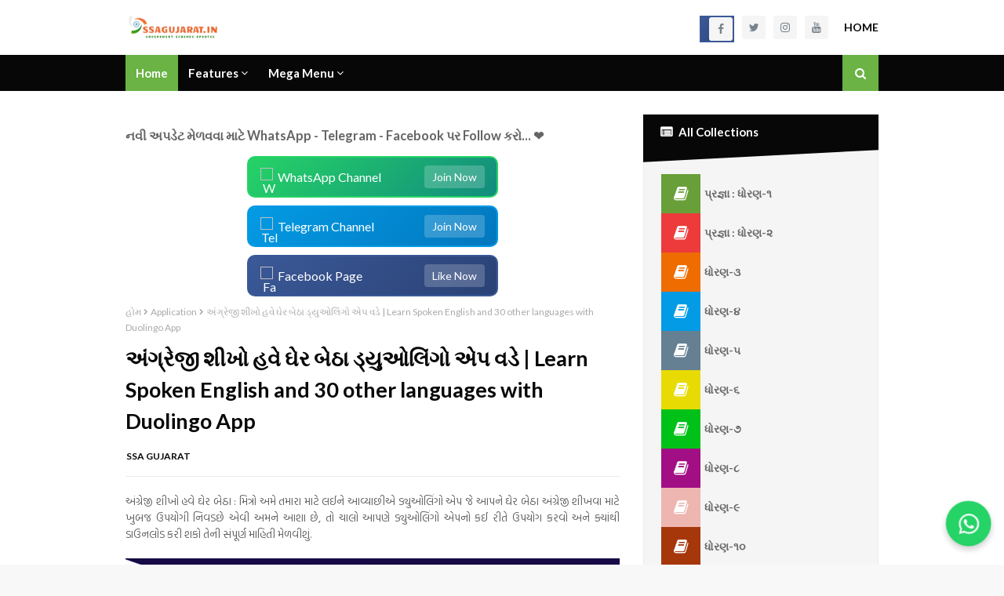

--- FILE ---
content_type: text/html; charset=UTF-8
request_url: https://www.ssagujarat.in/2022/09/learn-spoken-english-and-30-other.html
body_size: 56844
content:
<!DOCTYPE html>
<html class='ltr' dir='ltr' xmlns='http://www.w3.org/1999/xhtml' xmlns:b='http://www.google.com/2005/gml/b' xmlns:data='http://www.google.com/2005/gml/data' xmlns:expr='http://www.google.com/2005/gml/expr'>
<head>
<script async='async' crossorigin='anonymous' src='https://pagead2.googlesyndication.com/pagead/js/adsbygoogle.js?client=ca-pub-6190470682755094'></script>
<!-- Google tag (gtag.js) -->
<script async='async' src='https://www.googletagmanager.com/gtag/js?id=G-651HSVT7B1'></script>
<script>
  window.dataLayer = window.dataLayer || [];
  function gtag(){dataLayer.push(arguments);}
  gtag('js', new Date());

  gtag('config', 'G-651HSVT7B1');
</script>
<meta content='width=device-width, initial-scale=1, minimum-scale=1, maximum-scale=1' name='viewport'/>
<title>અ&#2690;ગ&#2765;ર&#2759;જ&#2752; શ&#2752;ખ&#2763; હવ&#2759; ઘ&#2759;ર બ&#2759;ઠ&#2750; ડ&#2765;ય&#2753;ઓલ&#2751;&#2690;ગ&#2763; એપ વડ&#2759; | Learn Spoken English and 30 other languages with Duolingo App</title>
<meta content='text/html; charset=UTF-8' http-equiv='Content-Type'/>
<!-- Chrome, Firefox OS and Opera -->
<meta content='#f8f8f8' name='theme-color'/>
<!-- Windows Phone -->
<meta content='#f8f8f8' name='msapplication-navbutton-color'/>
<meta content='blogger' name='generator'/>
<link href='https://www.ssagujarat.in/favicon.ico' rel='icon' type='image/x-icon'/>
<link href='https://www.ssagujarat.in/2022/09/learn-spoken-english-and-30-other.html' rel='canonical'/>
<link rel="alternate" type="application/atom+xml" title="SSA GUJARAT - Atom" href="https://www.ssagujarat.in/feeds/posts/default" />
<link rel="alternate" type="application/rss+xml" title="SSA GUJARAT - RSS" href="https://www.ssagujarat.in/feeds/posts/default?alt=rss" />
<link rel="service.post" type="application/atom+xml" title="SSA GUJARAT - Atom" href="https://www.blogger.com/feeds/1842408194652825309/posts/default" />

<link rel="alternate" type="application/atom+xml" title="SSA GUJARAT - Atom" href="https://www.ssagujarat.in/feeds/3754923037188893674/comments/default" />
<!--Can't find substitution for tag [blog.ieCssRetrofitLinks]-->
<link href='https://blogger.googleusercontent.com/img/b/R29vZ2xl/AVvXsEhx4KTJu8b5v4Jl-eURMWYCOZ-GX_i4y3KVs3upQPstAKDb9RcpqJ1iO6GjpbxfVqnUjKMbhvl-bszN9n0GizjIwA-7JJMYqJM5tkxOO71D54SM0_FKme5B0rN1IDh46mH2muz1Tr_dymLXXMyPIOitTb0FMcqxO72YKErByIbn8pX3OYVUAb28OY-WzA/w640-h360/IMG-20220926-WA0001.jpg' rel='image_src'/>
<meta content='https://www.ssagujarat.in/2022/09/learn-spoken-english-and-30-other.html' property='og:url'/>
<meta content='અંગ્રેજી શીખો હવે ઘેર બેઠા ડ્યુઓલિંગો એપ વડે | Learn Spoken English and 30 other languages with Duolingo App' property='og:title'/>
<meta content='' property='og:description'/>
<meta content='https://blogger.googleusercontent.com/img/b/R29vZ2xl/AVvXsEhx4KTJu8b5v4Jl-eURMWYCOZ-GX_i4y3KVs3upQPstAKDb9RcpqJ1iO6GjpbxfVqnUjKMbhvl-bszN9n0GizjIwA-7JJMYqJM5tkxOO71D54SM0_FKme5B0rN1IDh46mH2muz1Tr_dymLXXMyPIOitTb0FMcqxO72YKErByIbn8pX3OYVUAb28OY-WzA/w1200-h630-p-k-no-nu/IMG-20220926-WA0001.jpg' property='og:image'/>
<include expiration='7d' path='*.css'></include>
<include expiration='7d' path='*.js'></include>
<include expiration='3d' path='*.gif'></include>
<include expiration='3d' path='*.jpeg'></include>
<include expiration='3d' path='*.jpg'></include>
<include expiration='3d' path='*.png'></include>
<!-- Google Fonts -->
<link href='https://fonts.googleapis.com/css?family=Lato:400,400i,500,500i,700,700i' media='all' rel='stylesheet' type='text/css'/>
<link href='https://stackpath.bootstrapcdn.com/font-awesome/4.7.0/css/font-awesome.min.css' rel='stylesheet'/>
<link href='//ajax.googleapis.com' rel='dns-prefetch'/>
<link href='//stackpath.bootstrapcdn.com' rel='dns-prefetch'/>
<link href='//fonts.googleapis.com' rel='dns-prefetch'/>
<link href='//1.bp.blogspot.com' rel='dns-prefetch'/>
<link href='//2.bp.blogspot.com' rel='dns-prefetch'/>
<link href='//3.bp.blogspot.com' rel='dns-prefetch'/>
<link href='//4.bp.blogspot.com' rel='dns-prefetch'/>
<link href='//w3.org' rel='dns-prefetch'/>
<!-- Template Style CSS -->
<style type='text/css'>@font-face{font-family:'Lato';font-style:normal;font-weight:400;font-display:swap;src:url(//fonts.gstatic.com/s/lato/v25/S6uyw4BMUTPHjxAwXiWtFCfQ7A.woff2)format('woff2');unicode-range:U+0100-02BA,U+02BD-02C5,U+02C7-02CC,U+02CE-02D7,U+02DD-02FF,U+0304,U+0308,U+0329,U+1D00-1DBF,U+1E00-1E9F,U+1EF2-1EFF,U+2020,U+20A0-20AB,U+20AD-20C0,U+2113,U+2C60-2C7F,U+A720-A7FF;}@font-face{font-family:'Lato';font-style:normal;font-weight:400;font-display:swap;src:url(//fonts.gstatic.com/s/lato/v25/S6uyw4BMUTPHjx4wXiWtFCc.woff2)format('woff2');unicode-range:U+0000-00FF,U+0131,U+0152-0153,U+02BB-02BC,U+02C6,U+02DA,U+02DC,U+0304,U+0308,U+0329,U+2000-206F,U+20AC,U+2122,U+2191,U+2193,U+2212,U+2215,U+FEFF,U+FFFD;}</style>
<style id='page-skin-1' type='text/css'><!--
/*
-----------------------------------------------
Blogger Template Style
Name:        SSA GUJARAT
Version:     Premium Version
Author:      SSA GUJARAT
Author Url:  https://ssagujarat.in/
----------------------------------------------- */
a,abbr,acronym,address,applet,b,big,blockquote,body,caption,center,cite,code,dd,del,dfn,div,dl,dt,em,fieldset,font,form,h1,h2,h3,h4,h5,h6,html,i,iframe,img,ins,kbd,label,legend,li,object,p,pre,q,s,samp,small,span,strike,strong,sub,sup,table,tbody,td,tfoot,th,thead,tr,tt,u,ul,var{padding:0;border:0;outline:0;vertical-align:baseline;background:0 0;text-decoration:none }form,textarea,input,button{-webkit-appearance:none;-moz-appearance:none;appearance:none;border-radius:0 }dl,ul{list-style-position:inside;font-weight:400;list-style:none }ul li{list-style:none }caption,th{text-align:center }img{border:none;position:relative }a,a:visited{text-decoration:none }.clearfix{clear:both }.section,.widget,.widget ul{margin:0;padding:0 }a{color:#6ab344 }a img{border:0 }abbr{text-decoration:none }.CSS_LIGHTBOX{z-index:999999!important }.separator a{clear:none!important;float:none!important;margin-left:0!important;margin-right:0!important }#navbar-iframe,.widget-item-control,a.quickedit,.home-link,.feed-links{display:none!important }.center{display:table;margin:0 auto;position:relative }.widget > h2,.widget > h3{display:none }body{background:#f8f8f8 url() repeat fixed top left;background-color:#f8f8f8;font-family:'Lato',sans-serif;font-size:14px;color:#656565;font-weight:400;line-height:1.4em;word-wrap:break-word;margin:0;padding:0 }#outer-wrapper{margin:0 auto;background-color:#fff;box-shadow:0 0 5px rgba(0,0,0,.1) }.row{width:960px }#content-wrapper{margin:30px auto 0;overflow:hidden }#content-wrapper > .container{margin:0 -15px }#main-wrapper{float:left;overflow:hidden;width:66.66666667%;box-sizing:border-box;word-wrap:break-word;padding:0 15px;margin:0 }#sidebar-wrapper{float:right;overflow:hidden;width:33.33333333%;box-sizing:border-box;word-wrap:break-word;padding:0 15px }.post-image-wrap{position:relative;display:block }.post-image-link,.about-author .avatar-container,.comments .avatar-image-container{background-color:rgba(155,155,155,0.07);color:transparent!important }.post-thumb{display:block;position:relative;height: 100%;width: 100%;z-index:1;object-fit:contain;}.post-image-link:before{content:'';position:absolute;top:0;left:0;width:100%;height:100%;background-color:rgba(0,0,0,0.3);z-index:2;opacity:0;transition:opacity .17s ease }.post-image-link:hover:before,.hot-posts .hot-item:hover .post-image-link:before{opacity:1 }.post-title a{display:block }.social a:before{display:inline-block;font-family:FontAwesome;font-style:normal;font-weight:400 }.social .blogger a:before{content:"\f37d" }.social .facebook a:before{content:"\f09a" }.social .twitter a:before{content:"\f099" }.social .rss a:before{content:"\f09e" }.social .youtube a:before{content:"\f167" }.social .skype a:before{content:"\f17e" }.social .stumbleupon a:before{content:"\f1a4" }.social .tumblr a:before{content:"\f173" }.social .vk a:before{content:"\f189" }.social .stack-overflow a:before{content:"\f16c" }.social .github a:before{content:"\f09b" }.social .linkedin a:before{content:"\f0e1" }.social .dribbble a:before{content:"\f17d" }.social .soundcloud a:before{content:"\f1be" }.social .behance a:before{content:"\f1b4" }.social .digg a:before{content:"\f1a6" }.social .instagram a:before{content:"\f16d" }.social .pinterest a:before{content:"\f0d2" }.social .twitch a:before{content:"\f1e8" }.social .delicious a:before{content:"\f1a5" }.social .codepen a:before{content:"\f1cb" }.social .reddit a:before{content:"\f1a1" }.social .whatsapp a:before{content:"\f232" }.social .snapchat a:before{content:"\f2ac" }.social .email a:before{content:"\f0e0" }.social .external-link a:before{content:"\f35d" }.social-color .blogger a{background-color:#ff5722 }.social-color .facebook a{background-color:#3b5999 }.social-color .twitter a{background-color:#00acee }.social-color .youtube a{background-color:#f50000 }.social-color .instagram a{background:linear-gradient(15deg,#ffb13d,#dd277b,#4d5ed4) }.social-color .pinterest a{background-color:#ca2127 }.social-color .dribbble a{background-color:#ea4c89 }.social-color .linkedin a{background-color:#0077b5 }.social-color .tumblr a{background-color:#365069 }.social-color .twitch a{background-color:#6441a5 }.social-color .rss a{background-color:#ffc200 }.social-color .skype a{background-color:#00aff0 }.social-color .stumbleupon a{background-color:#eb4823 }.social-color .vk a{background-color:#4a76a8 }.social-color .stack-overflow a{background-color:#f48024 }.social-color .github a{background-color:#24292e }.social-color .soundcloud a{background:linear-gradient(#ff7400,#ff3400) }.social-color .behance a{background-color:#191919 }.social-color .digg a{background-color:#1b1a19 }.social-color .delicious a{background-color:#0076e8 }.social-color .codepen a{background-color:#000 }.social-color .reddit a{background-color:#ff4500 }.social-color .whatsapp a{background-color:#3fbb50 }.social-color .snapchat a{background-color:#ffe700 }.social-color .email a{background-color:#888 }.social-color .external-link a{background-color:#070707 }#header-wrap{position:relative;margin:0 }.header-header{background-color:#fff;width:100%;height:30px;position:relative;overflow:hidden;padding:20px 0 }.header-header .container{position:relative;margin:0 auto;padding:0 }.header-logo{position:relative;float:left;width:auto;max-width:250px;max-height:30px;margin:0;padding:0 }.header-logo .header-image-wrapper{display:block }.header-logo img{max-width:100%;max-height:30px;margin:0 }.header-logo h1{color:#070707;font-size:20px;line-height:30px;margin:0 }.header-logo p{font-size:12px;margin:5px 0 0 }.header-social{position:relative;float:right;margin:0 }.header-social .widget > .widget-title{display:none }.header-social ul > li{float:left;display:inline-block }.header-social ul > li > a{display:block;width:30px;height:30px;background-color:#f5f5f5;color:#76838b;font-size:14px;text-align:center;line-height:30px;padding:0;margin:0 0 0 10px;border-radius:3px;transition:all .17s ease }.header-social ul > li:hover > a{background-color:#6ab344;color:#fff }.top-menu{position:relative;float:right;margin:0 }.top-menu .widget > .widget-title{display:none }.top-menu ul li{float:left;display:inline-block }.top-menu ul li a{display:block;height:30px;color:#070707;font-size:14px;text-transform: uppercase;font-weight: bold;line-height:30px;padding:0;margin:0 0 0 20px;transition:color .17s ease }.top-menu ul li a:hover{color:#6ab344 }.header-menu{position:relative;width:100%;height:46px;background-color:#070707;z-index:10;font-size:13px;margin:0 }.header-menu .container{position:relative;margin:0 auto;padding:0 }#main-menu .widget,#main-menu .widget > .widget-title{display:none }#main-menu .show-menu{display:block }#main-menu{position:relative;height:46px;z-index:15 }#main-menu ul > li{float:left;position:relative;margin:0;padding:0;transition:background .17s }#main-menu ul > li > a{position:relative;color:#ffffff;font-size:15px;font-weight:700;line-height:46px;display:inline-block;margin:0;padding:0 13px;transition:color .17s ease }#main-menu ul#main-menu-nav > li:first-child > a{background-color:#6ab344 }#main-menu ul > li:hover{background-color:#6ab344 }#main-menu ul > li > ul{position:absolute;float:left;left:0;top:46px;width:180px;background-color:#070707;z-index:99999;margin-top:0;padding:0;box-shadow:0 3px 5px rgba(0,0,0,0.2);visibility:hidden;opacity:0 }#main-menu ul > li > ul > li > ul{position:absolute;float:left;top:0;left:100%;margin:0 }#main-menu ul > li > ul > li{display:block;float:none;position:relative }#main-menu ul > li > ul > li a{display:block;height:36px;font-size:13px;color:#ffffff;font-weight:600;line-height:36px;box-sizing:border-box;margin:0;padding:0 15px;border-bottom:0;transition:all .17s ease }#main-menu ul > li.has-sub > a:after{content:'\f107';float:right;font-family:FontAwesome;font-size:14px;font-weight:400;margin:0 0 0 3px }#main-menu ul > li > ul > li.has-sub > a:after{content:'\f105';float:right;margin:0 }#main-menu .mega-menu{position:static!important }#main-menu .mega-menu > ul{width:100%;box-sizing:border-box;padding:20px 10px }#main-menu .mega-menu > ul.mega-menu-inner{overflow:hidden }#main-menu ul > li:hover > ul,#main-menu ul > li > ul > li:hover > ul{visibility:visible;opacity:1 }#main-menu ul ul{transition:all .17s ease }.mega-menu-inner .mega-item{float:left;width:20%;box-sizing:border-box;padding:0 10px }.mega-menu-inner .mega-content{position:relative;width:100%;overflow:hidden;padding:0 }.mega-content .post-image-wrap{width:100%;height:140px }.mega-content .post-image-link{width:100%;height:100%;z-index:1;display:block;position:relative;overflow:hidden }.mega-content .post-image-link .post-thumb {max-width: 150px;width: 100%;margin: auto;}.mega-content .post-title{position:relative;font-size:14px;font-weight:700;line-height:1.5em;margin:8px 0 5px }.mega-content .post-title a{display:block;color:#ffffff;transition:color .17s }.mega-content .post-title a:hover{color:#6ab344;text-decoration:underline }.no-posts{float:left;width:100%;height:100px;line-height:100px;text-align:center }.mega-menu .no-posts{line-height:60px;color:#ffffff }.show-search,.hide-search{position:absolute;right:0;top:0;display:block;width:46px;height:46px;background-color:#6ab344;line-height:46px;z-index:20;color:#ffffff;font-size:15px;text-align:center;cursor:pointer;transition:color .17s ease }.show-search:before{content:"\f002";font-family:FontAwesome;font-weight:400 }.hide-search:before{content:"\f00d";font-family:FontAwesome;font-weight:400 }.show-search:hover,.hide-search:hover{color:#fff }#nav-search{display:none;position:absolute;left:0;top:0;width:100%;height:46px;z-index:99;background-color:#070707;box-sizing:border-box;padding:0 }#nav-search .search-form{width:100%;height:46px;background-color:rgba(0,0,0,0);line-height:46px;overflow:hidden;padding:0 }#nav-search .search-input{width:100%;height:46px;font-family:inherit;color:#ffffff;margin:0;padding:0 56px 0 0;background-color:rgba(0,0,0,0);font-size:13px;font-weight:400;box-sizing:border-box;border:0 }#nav-search .search-input:focus{color:#ffffff;outline:none }.slide-menu-toggle{display:none;position:absolute;line-height:46px;height:46px;width:46px;top:0;left:0;background-color:#6ab344;font-family:FontAwesome;color:#fff;font-size:21px;font-weight:400;text-align:center;cursor:pointer;z-index:4;padding:0 }.slide-menu-toggle:before{content:"\f0c9" }.nav-active .slide-menu-toggle:before{content:"\f00d" }.mobile-menu{display:none;position:absolute;top:46px;left:0;width:100%;background-color:#070707;box-sizing:border-box;padding:20px;border-top:1px solid rgba(255,255,255,0.08);visibility:hidden;opacity:0;transform-origin:0 0;transform:scaleY(0);transition:all .17s ease }.nav-active .mobile-menu{visibility:visible;opacity:1;transform:scaleY(1) }.mobile-menu > ul{margin:0 }.mobile-menu .m-sub{display:none;padding:0 }.mobile-menu ul li{position:relative;display:block;overflow:hidden;float:left;width:100%;font-size:14px;font-weight:700;line-height:38px;margin:0;padding:0;border-top:1px solid rgba(255,255,255,0.01) }.mobile-menu > ul li ul{overflow:hidden }.mobile-menu > ul > li:first-child{border-top:0 }.mobile-menu ul li a{color:#fff;padding:0;display:block;transition:all .17s ease }.mobile-menu ul li.has-sub .submenu-toggle{position:absolute;top:0;right:0;color:#fff;cursor:pointer }.mobile-menu ul li.has-sub .submenu-toggle:after{content:'\f105';font-family:FontAwesome;font-weight:400;float:right;width:34px;font-size:16px;text-align:center;transition:all .17s ease }.mobile-menu ul li.has-sub.show > .submenu-toggle:after{transform:rotate(90deg) }.mobile-menu > ul > li > ul > li a{font-size:13px;text-transform:initial;font-weight:600 }.mobile-menu > ul > li > ul > li > a{color:#fff;opacity:.7;padding:0 0 0 15px }.mobile-menu > ul > li > ul > li > ul > li > a{color:#fff;opacity:.7;padding:0 0 0 30px }.mobile-menu ul li a:hover,.mobile-menu ul > li > .submenu-toggle:hover{color:#6ab344 }.post-meta{overflow:hidden;color:#aaa;font-size:12px;font-weight:400;padding:0 1px }.item-post .post-meta{line-height:20px }.post-meta span,.post-meta i{float:left;display:inline-block;margin:0 }.post-meta span.post-date {display: none;}.post-meta span img{float:left;width:20px;height:20px;color:#fff;margin:0 5px 0 0;border-radius:20px }.post-meta i{margin:0 4px }.post-author{font-weight:700 }.post-tag{color:#6ab344;font-weight:700 }.post-meta a{color:#070707;transition:color .17s }.post-meta a:hover{color:#6ab344;text-decoration:underline }.hot-wrapper{position:relative;float:left;width:100%;background:#eeeeee;border-bottom:1px solid #ebebeb }.hot-section{margin:0 auto }.hot-wrapper,.hot-section .widget > .widget-title{display:none }.hot-wrapper.show-hot-wrap{display:block!important }.hot-section .widget-content{position:relative;overflow:hidden;min-height:285px;margin:30px 0 }.hot-loader{position:relative;height:100%;height:285px;overflow:hidden;display:block }.hot-loader:after{content:'';position:absolute;top:50%;left:50%;width:26px;height:26px;margin:-15px 0 0 -15px;border:2px solid #6ab344;border-left-color:#f5f5f5;border-radius:100%;animation:spinner .8s infinite linear;transform-origin:center }@-webkit-keyframes spinner {0%{-webkit-transform:rotate(0deg);transform:rotate(0deg) }to{-webkit-transform:rotate(1turn);transform:rotate(1turn) }}@keyframes spinner {0%{-webkit-transform:rotate(0deg);transform:rotate(0deg) }to{-webkit-transform:rotate(1turn);transform:rotate(1turn) }}ul.hot-posts{position:relative;overflow:hidden;min-height:285px;margin:0 -1px }.hot-posts .hot-item{position:relative;float:left;width:calc(100% / 6);box-sizing: border-box;padding-left: 1%;}.hot-posts .hot-item.item-0 {padding: 0;}.hot-posts .item-1 .post-image-link:after,.hot-posts .item-2 .post-image-link:after,.hot-posts .item-3 .post-image-link:after,.hot-posts .item-4 .post-image-link:after{width:26px;height:26px;font-size:8px;line-height:24px }.hot-item-inner{position:relative;float:left;width:100%;height:100%;background: #ffffff;box-shadow: 0 1px 1px rgba(0,0,0,.1);display:block;border-radius:3px;}.hot-posts .post-image-link{width:100%;height:100%;position:relative;overflow:hidden;display:block;padding: 10px;box-sizing: border-box;text-align:center;}.hot-posts .post-image-link .post-thumb {max-width: 140px;width: 100%;margin: auto;height: 140px;object-fit: contain;}.hot-posts .post-info{width:100%;overflow:hidden;z-index:5;box-sizing:border-box;padding:20px }.hot-posts .post-title{font-size:14px;font-weight:700;display:block;line-height:1.5em;margin:10px 0 5px }.hot-posts .post-title a{color:#656565;display:block }.hot-posts .post-title a:hover{text-decoration:underline }.hot-posts .post-image-link:after{top:20px;right:20px;left:auto }.hot-posts .post-meta a{color:#fff }.hot-section .no-posts{position:absolute;top:calc(50% - 50px);left:0;width:100% }.queryMessage{overflow:hidden;background-color:#f5f5f5;color:#070707;font-size:13px;font-weight:400;line-height:36px;padding:0 15px;margin:0 0 20px }.title-wrap,.featured-posts .widget-title{position:relative;float:left;width:100%;height:28px;background-color:#fff;display:block;border-bottom:2px solid #070707;margin:0 0 20px }.title-wrap > h3,.featured-posts .widget-title > h3{position:relative;float:left;height:28px;background-color:#070707;font-size:12px;color:#fff;text-transform:uppercase;line-height:30px;padding:0 15px;margin:0 }a.view-all{float:right;height:28px;font-size:13px;color:#070707;line-height:28px;padding:0;transition:color .17s ease }a.view-all:hover{color:#6ab344 }a.view-all:after{content:'\f105';float:right;font-weight:400;font-family:FontAwesome;margin:0 0 0 3px }#slider-wrapper .no-items{margin:0;border-bottom:1px solid #ebebeb }#slider-section {margin:0 auto 10px;}#slider-section .widget,#slider-section .widget > .widget-title{display:none }#slider-section .show-slider{display:block!important }#slider-section .show-slider .widget-content{position:relative;height:290px;overflow:hidden }.loader{position:relative;height:100%;overflow:hidden;display:block }.loader i{position:absolute;top:50%;left:50%;width:28px;height:28px;font-size:28px;color:#aaa;text-align:center;line-height:28px;margin:-14px 0 0 -14px }.main-slider{position:relative;overflow:hidden;height:290px }.main-slider .slider-item{position:relative;float:left;width:100%;height:290px;overflow:hidden;box-sizing:border-box }.slider-item-inner{position:relative;float:left;width:100%;height:100%;overflow:hidden;display:block }.main-slider .post-image-link{width:100%;height:100%;position:relative;overflow:hidden;display:block;}.main-slider .post-image-link .post-thumb {object-fit:cover;}.main-slider .post-info-wrap{position:absolute;left:0;bottom:0;width:100%;background-color:rgba(0,0,0,0.3);overflow:hidden;z-index:5;box-sizing:border-box;padding:40px;text-align:center;}.main-slider .post-info{position:relative;overflow:hidden;display:block;z-index:10 }.main-slider .post-date{font-size:11px;color:#fff;margin:0 }.main-slider .post-title{font-size:22px;font-weight:700;display:block;line-height:1.2;margin:0 0 5px }.main-slider .post-title a{color:#fff;display:block }.main-slider .post-title a:hover{text-decoration:underline }.show-slider .no-posts{position:absolute;top:calc(50% - 50px);left:0;width:100% }.slick-slider{position:relative;display:block;box-sizing:border-box;-webkit-user-select:none;-moz-user-select:none;-ms-user-select:none;user-select:none;-webkit-touch-callout:none;-khtml-user-select:none;-ms-touch-action:pan-y;touch-action:pan-y;-webkit-tap-highlight-color:transparent }.slick-list{position:relative;display:block;overflow:hidden;margin:0;padding:0 }.slick-list:focus{outline:none }.slick-list.dragging{cursor:pointer;cursor:hand }.slick-slider .slick-track,.slick-slider .slick-list{-webkit-transform:translate3d(0,0,0);-moz-transform:translate3d(0,0,0);-ms-transform:translate3d(0,0,0);-o-transform:translate3d(0,0,0);transform:translate3d(0,0,0) }.slick-track{position:relative;top:0;left:0;display:block;margin-left:auto;margin-right:auto }.slick-track:before,.slick-track:after{display:table;content:'' }.slick-track:after{clear:both }.slick-loading .slick-track{visibility:hidden }.slick-slide{display:none;float:left;height:100%;min-height:1px }[dir='rtl'] .slick-slide{float:right }.slick-slide img{display:block }.slick-slide.slick-loading img{display:none }.slick-slide.dragging img{pointer-events:none }.slick-initialized .slick-slide{display:block }.slick-loading .slick-slide{visibility:hidden }.slick-vertical .slick-slide{display:block;height:auto;border:1px solid transparent }.slick-arrow.slick-hidden{display:none }.slick-arrow{position:absolute;top:calc(50% - 40px);width:30px;height:40px;background-color:#fff;font-size:20px;color:#aaa;text-align:center;line-height:40px;cursor:pointer;z-index:10;margin:0;visibility:hidden;opacity:0;transition:all .17s ease }.slick-arrow:hover{background-color:#6ab344;color:#fff }.slick-arrow:before{font-family:FontAwesome;font-weight:400 }.slick-prev{left:0 }.slick-prev:before{content:'\f104' }.slick-next{right:0 }.slick-next:before{content:'\f105' }.main-slider:hover .slick-arrow{visibility:visible;opacity:1 }.center-menu .widget {margin: 0 -5px;}.center-menu h3 {display:none;}.center-menu ul {overflow: hidden;list-style: none;padding: 0;margin: 0;}.center-menu ul li {display: block;list-style: none;width: calc(100% / 2);float: left;padding: 0 5px;margin-bottom: 10px;box-sizing: border-box;text-align: center;}.center-menu ul li a {padding: 15px;box-sizing: border-box;display: block;text-decoration: none;line-height: 22px;font-size: 14px;font-weight: bold;color: #fff;transition: 0.5s all;text-transform: capitalize;}.center-menu ul li a i {position: relative;text-align: center;vertical-align: middle;color: #fff;margin: 0;display: block;height: 50px;line-height: 50px;font-size: 35px;}.center-menu ul li:nth-child(1) a {background:#689f38;}.center-menu ul li:nth-child(2) a {background:#ed3b3b;}.center-menu ul li:nth-child(3) a {background:#ef6c00;}.center-menu ul li:nth-child(4) a {background:#039be5;}.center-menu ul li:nth-child(5) a {background:#658092;}.center-menu ul li:nth-child(6) a {background:#e8db04;}.center-menu ul li:nth-child(7) a {background:#00c118;}.center-menu ul li:nth-child(8) a {background:#a20f85;}.center-menu ul li:nth-child(9) a {background:#eeb6b0;}.center-menu ul li:nth-child(10) a {background:#a5370b;}.center-menu ul li a:hover {background: #070707;}.featured-posts > .widget{display:none;position:relative;float:left;width:100%;margin:0 0 10px }.featured-posts > .show-widget{display:block }.feat-big li{position:relative;float:left;width:calc(100% / 2);overflow:hidden;margin:0 0 10px }.feat-big .post-image-link{}.feat-big .post-title{overflow:hidden;font-size:14px;font-weight:500;line-height:1.4em;margin:0 0 5px }.feat-big .item-small .post-info, .related-posts .post-info{overflow:hidden;padding-right: 10px;box-sizing: border-box;}.feat-big .post-title a{color:#070707;transition:color .17s ease }.feat-big .post-title a:hover{color:#6ab344 }.feat-big .item-small .post-meta{font-size:11px }.queryMessage .query-info{margin:0 5px }.queryMessage .search-query,.queryMessage .search-label{font-weight:700;text-transform:uppercase }.queryMessage .search-query:before,.queryMessage .search-label:before{content:"\201c" }.queryMessage .search-query:after,.queryMessage .search-label:after{content:"\201d" }.queryEmpty{font-size:13px;font-weight:400;padding:10px 0;margin:0 0 25px;text-align:center }.custom-widget li{overflow:hidden;margin:20px 0 0 }.custom-widget li:first-child{padding:0;margin:0;border:0 }.custom-widget .post-image-link{}.custom-widget .post-info{overflow:hidden }.custom-widget .post-title{overflow:hidden;font-size:13px;font-weight:700;line-height:1.5em;margin:0 0 5px }.custom-widget .post-title a{display:block;color:#070707;transition:color .17s }.custom-widget .post-title a:hover{text-decoration:underline }.home-ad .widget > .widget-title{display:none }.home-ad .widget{width:728px;max-width:100%;margin:0 auto }.home-ad .widget .widget-content{position:relative;width:100%;max-height:90px;overflow:visible;line-height:1;margin:0 0 30px }.index-post-wrap{position:relative;float:left;width:100% }.blog-post{display:block;overflow:hidden;word-wrap:break-word }.index-post-wrap .grid-posts{display:block;margin:0 }.index-post{width: calc(100% / 2);box-sizing: border-box;padding: 0;margin: 0 0 10px;float: left;}.index-post .post-image-wrap, .feat-big .post-image-wrap, .custom-widget .post-image-wrap, .related-posts .post-image-wrap, .PopularPosts .post-image-wrap{float: left;overflow: hidden;margin: 0 10px 0 0;border: 1px solid #ececec;}.footer .custom-widget .post-image-wrap, .footer .PopularPosts .post-image-wrap{border:1px solid #1c1e21;}.index-post .post-image-wrap .post-image-link, .feat-big .post-image-wrap .post-image-link, .custom-widget .post-image-wrap .post-image-link, .related-posts .post-image-wrap .post-image-link, .PopularPosts .post-image-wrap .post-image-link{width: 100%;height: 100%;position: relative;display: block;z-index: 1;overflow: hidden;padding: 10px;box-sizing: border-box;}.index-post .post-thumb, .feat-big .post-thumb, .custom-widget .post-thumb, .related-posts .post-thumb, .PopularPosts .post-image-link .post-thumb {display: block;position: relative;width: 80px;height: 65px;z-index: 1;object-fit: contain;}.index-post .post-info{padding-right: 10px;box-sizing: border-box;}.index-post .post-info > h2{font-size:14px;font-weight:700;line-height:1.5em;text-decoration:none;margin:0 }.index-post .post-info > h2 > a{display:block;color:#070707;transition:color .17s }.index-post .post-info > h2 > a:hover{color:#6ab344;text-decoration:underline }.widget iframe,.widget img{max-width:100% }.date-header{display:block;overflow:hidden;font-weight:400;margin:0!important;padding:0 }.index-post .post-meta{margin:5px 0 0 }.post-timestamp{margin-left:0 }#breadcrumb{font-size:12px;font-weight:400;color:#aaa;margin:0 0 10px }#breadcrumb a{color:#aaa;transition:color .17s }#breadcrumb a:hover{color:#6ab344 }#breadcrumb a,#breadcrumb em{display:inline-block }#breadcrumb .delimiter:after{content:'\f054';font-family:FontAwesome;font-size:8px;font-weight:400;font-style:normal;vertical-align:middle;margin:0 3px }.item-post h1.post-title{color:#070707;font-size:27px;line-height:1.5em;font-weight:700;position:relative;display:block;margin:10px 0 15px;padding:0 }.static_page .item-post h1.post-title{margin:0 }.item-post .post-body{width:100%;line-height:1.5em;padding:20px 0 0;margin:15px 0 0;border-top:1px solid #ebebeb }.static_page .item-post .post-body{padding:20px 0 }.item-post .post-outer{padding:0 }.item-post .post-body img{max-width:100% }.main .widget{margin:0 }.main .Blog{border-bottom-width:0 }.post-footer{position:relative;float:left;width:100%;margin:20px 0 0 }.inline-ad{position:relative;display:block;max-height:60px;margin:0 0 30px }.inline-ad > ins{display:block!important;margin:0 auto!important }.item .inline-ad{float:left;width:100%;margin:20px 0 0 }.item-post-wrap > .inline-ad{margin:0 0 20px }.post-labels{overflow:hidden;height:auto;position:relative;margin:0 0 20px;padding:0 }.post-labels span,.post-labels a{float:left;height:22px;background-color:#f5f5f5;color:#070707;font-size:12px;line-height:22px;font-weight:400;margin:0;padding:0 10px }.post-labels span{background-color:#070707;color:#fff }.post-labels a{margin:0 0 0 5px;transition:all .17s ease }.post-labels a:hover{background-color:#6ab344;color:#fff;border-color:#6ab344 }.post-reactions{height:28px;display:block;margin:0 0 15px }.post-reactions span{float:left;color:#070707;font-size:11px;line-height:25px;text-transform:uppercase;font-weight:700 }.reactions-inner{float:left;margin:0;height:28px }.post-share{position:relative;overflow:hidden;line-height:0;margin:0 0 30px }ul.share-links{position:relative }.share-links li{width:32px;float:left;box-sizing:border-box;margin:0 5px 0 0 }.share-links li.facebook,.share-links li.twitter{width:20% }.share-links li a{float:left;display:inline-block;cursor:pointer;width:100%;height:32px;line-height:32px;color:#fff;font-weight:400;font-size:13px;text-align:center;box-sizing:border-box;opacity:1;transition:all .17s ease }.share-links li.whatsapp-mobile{display:none }.is-mobile li.whatsapp-desktop{display:none }.is-mobile li.whatsapp-mobile{display:inline-block }.share-links li a:before{float:left;display:block;width:32px;background-color:rgba(0,0,0,0.05);text-align:center;line-height:32px }.share-links li a:hover{opacity:.8 }ul.post-nav{position:relative;overflow:hidden;display:block;margin:0 0 30px }.post-nav li{display:inline-block;width:50% }.post-nav .post-prev{float:left;text-align:left;box-sizing:border-box;padding:0 10px }.post-nav .post-next{float:right;text-align:right;box-sizing:border-box;padding:0 10px }.post-nav li a{color:#070707;line-height:1.4em;display:block;overflow:hidden;transition:color .17s }.post-nav li:hover a p{color:#6ab344;text-decoration:underline }.post-nav li span{display:block;font-size:11px;color:#aaa;font-weight:700;text-transform:uppercase;padding:0 0 2px }.post-nav .post-prev span:before{content:"\f053";float:left;font-family:FontAwesome;font-size:10px;font-weight:400;text-transform:none;margin:0 2px 0 0 }.post-nav .post-next span:after{content:"\f054";float:right;font-family:FontAwesome;font-size:10px;font-weight:400;text-transform:none;margin:0 0 0 2px }.post-nav p{font-size:12px;font-weight:400;line-height:1.4em;margin:0 }.post-nav .post-nav-active p{color:#aaa!important;text-decoration:none!important }.about-author{position:relative;display:block;overflow:hidden;padding:30px 0 0;margin:0 0 30px;border-top:1px solid #ebebeb }.about-author .avatar-container{position:relative;float:left;width:80px;height:80px;background-color:rgba(155,155,155,0.07);overflow:hidden;margin:0 15px 0 0;border-radius:100% }.about-author .author-avatar{float:left;width:100%;height:100% }.author-name{overflow:hidden;display:inline-block;font-size:12px;font-weight:700;text-transform:uppercase;line-height:14px;margin:7px 0 3px }.author-name span{color:#070707 }.author-name a{color:#6ab344 }.author-name a:hover{text-decoration:underline }.author-description{display:block;overflow:hidden;font-size:12px;font-weight:400;line-height:1.5em }.author-description a:hover{text-decoration:underline }#related-wrap{overflow:hidden;margin:0 0 30px }#related-wrap .related-tag{display:none }.related-ready{float:left;width:100% }.related-ready .loader{height:178px }ul.related-posts{position:relative;overflow:hidden;margin:0;padding:0 }.related-posts .related-item{width: calc(100% / 2);position:relative;overflow:hidden;float:left;display:block;box-sizing:border-box;padding:0;margin:0 0 10px }.related-posts .post-image-link{}.related-posts .post-title{font-size:14px;font-weight:700;line-height:1.5em;display:block;margin:7px 0 5px }.related-posts .post-title a{color:#070707;transition:color .17s }.related-posts .post-title a:hover{color:#6ab344;text-decoration:underline }#blog-pager{float:left;width:100%;overflow:hidden;clear:both;margin:0 0 30px }.blog-pager a,.blog-pager span{float:left;display:block;min-width:32px;height:32px;background-color:#070707;color:#fff;font-size:13px;font-weight:700;line-height:32px;text-align:center;box-sizing:border-box;padding:0 10px;margin:0 5px 0 0;transition:all .17s ease }.blog-pager span.page-dots{min-width:20px;background-color:#fff;font-size:16px;color:#656565;font-weight:400;line-height:32px;padding:0 }.blog-pager .page-of{display:none;width:auto;float:right;border-color:rgba(0,0,0,0);margin:0 }.blog-pager .page-active,.blog-pager a:hover{background-color:#6ab344;color:#fff;border-color:#6ab344 }.blog-pager .page-prev:before,.blog-pager .page-next:before{font-family:FontAwesome;font-size:11px;font-weight:400 }.blog-pager .page-prev:before{content:'\f053' }.blog-pager .page-next:before{content:'\f054' }.blog-pager .blog-pager-newer-link,.blog-pager .blog-pager-older-link{float:left;display:inline-block;width:auto;padding:0 10px;margin:0 }.blog-pager .blog-pager-older-link{float:right }.archive #blog-pager,.home .blog-pager .blog-pager-newer-link,.home .blog-pager .blog-pager-older-link{display:none }.blog-post-comments{display:none }.blog-post-comments .comments-title{margin:0 0 20px }.comments-system-disqus .comments-title,.comments-system-facebook .comments-title{margin:0 }#comments{margin:0 }#gpluscomments{float:left!important;width:100%!important;margin:0 0 25px!important }#gpluscomments iframe{float:left!important;width:100% }.comments{display:block;clear:both;margin:0;color:#070707 }.comments .comment-thread > ol{padding:0 }.comments > h3{font-size:13px;font-weight:400;font-style:italic;padding-top:1px;margin:0 0 10px }.comments .comments-content .comment{list-style:none;margin:0;padding:0 0 8px }.comments .comments-content .comment:first-child{padding-top:0 }.facebook-tab,.fb_iframe_widget_fluid span,.fb_iframe_widget iframe{width:100%!important }.comments .item-control{position:static }.comments .avatar-image-container{float:left;overflow:hidden;position:absolute }.comments .avatar-image-container,.comments .avatar-image-container img{height:35px;max-height:35px;width:35px;max-width:35px;border-radius:100% }.comments .comment-block{overflow:hidden;padding:0 0 10px }.comments .comment-block,.comments .comments-content .comment-replies{margin:0 0 0 50px }.comments .comments-content .inline-thread{padding:0 }.comments .comment-actions{float:left;width:100%;position:relative;margin:0 }.comments .comments-content .comment-header{font-size:12px;display:block;overflow:hidden;clear:both;margin:0 0 10px;padding:0;border-bottom:0 }.comments .comments-content .comment-header a{color:#070707;transition:color .17s }.comments .comments-content .comment-header a:hover{color:#6ab344 }.comments .comments-content .user{font-style:normal;font-weight:700;text-transform:uppercase;display:block }.comments .comments-content .icon.blog-author{display:none }.comments .comments-content .comment-content{display:block;background-color:#f8f9fa;font-size:13px;color:#5E5E5E;font-weight:400;text-align:left;line-height:1.4em;padding:15px;margin:5px 0;border-radius:3px }.comments .comment .comment-actions a{color:#6ab344;font-weight:400;font-size:10px;margin-right:10px }.comments .comment .comment-actions a:hover{text-decoration:underline }.comments .comments-content .datetime{float:left;font-size:11px;font-weight:400;color:#aaa;position:relative;padding:0 1px;margin:4px 0 0;display:block }.comments .comments-content .datetime a,.comments .comments-content .datetime a:hover{color:#aaa }.comments .thread-toggle{margin-bottom:4px }.comments .thread-toggle .thread-arrow{height:7px;margin:0 3px 2px 0 }.comments .thread-count a,.comments .continue a{transition:opacity .17s }.comments .thread-count a:hover,.comments .continue a:hover{opacity:.8 }.comments .thread-expanded{padding:5px 0 0 }.comments .thread-chrome.thread-collapsed{display:none }.thread-arrow:before{content:'';font-family:FontAwesome;color:#070707;font-weight:400;margin:0 2px 0 0 }.comments .thread-expanded .thread-arrow:before{content:'\f0d7' }.comments .thread-collapsed .thread-arrow:before{content:'\f0da' }.comments .comments-content .comment-thread{margin:0 }.comments .continue a{padding:0 0 0 60px;font-weight:400 }.comments .comments-content .loadmore.loaded{margin:0;padding:0 }.comments .comment-replybox-thread{margin:0 }.comments .continue a,.thread-expanded .thread-count,.thread-expanded .thread-arrow,.comments .comments-content .loadmore,.comments .comments-content .loadmore.loaded{display:none }#comment-editor{margin:0 0 20px }.post-body h1,.post-body h2,.post-body h3,.post-body h4,.post-body h5,.post-body h6{color:#070707;font-weight:700;margin:0 0 15px }.post-body h1,.post-body h2{font-size:24px }.post-body h3{font-size:21px }.post-body h4{font-size:18px }.post-body h5{font-size:16px }.post-body h6{font-size:13px }blockquote{font-style:italic;padding:10px;margin:0;border-left:4px solid #6ab344 }blockquote:before,blockquote:after{display:inline-block;font-family:FontAwesome;font-style:normal;font-weight:400;color:#aaa;line-height:1 }blockquote:before{content:'\f10d';margin:0 10px 0 0 }blockquote:after{content:'\f10e';margin:0 0 0 10px }.widget .post-body ul,.widget .post-body ol{line-height:1.5;font-weight:400 }.widget .post-body li{margin:5px 0;padding:0;line-height:1.5 }.post-body ul{padding:0 0 0 20px }.post-body ul li:before{content:"\f105";font-family:FontAwesome;font-size:13px;font-weight:400;margin:0 5px 0 0 }.post-body u{text-decoration:underline }.post-body a{transition:all .17s ease }.post-body strike{text-decoration:line-through }.post-btn{display:inline-block;height:34px;background-color:#6ab344;font-size:15px;color:#fff;line-height:34px;font-weight:700;padding:0 30px }.post-btn:before{content:'\f019';font-family:FontAwesome;font-weight:400;display:inline-block;margin:0 5px 0 0 }.post-btn:hover{background-color:#070707 }.contact-form{overflow:hidden }.contact-form .widget-title{display:none }.contact-form .contact-form-name{width:calc(50% - 5px) }.contact-form .contact-form-email{width:calc(50% - 5px);float:right }#sidebar-wrapper .slide-menu .widget {background-color: rgba(245,245,245,0.95);}#sidebar-wrapper .slide-menu h3 {position: relative;margin: 0;vertical-align: middle;}#sidebar-wrapper .slide-menu h3:before {content: '\f022';font-family: FontAwesome;margin-right: 5px;}#sidebar-wrapper .slide-menu ul {overflow: hidden;list-style: none;padding: 0;margin: 0;}#sidebar-wrapper .slide-menu ul li {display: block;list-style: none;padding:0;float:left;width:100%;}#sidebar-wrapper .slide-menu ul li:last-child {border-bottom:none;}#sidebar-wrapper .slide-menu ul li a {padding: 0;display: block;text-decoration: none;line-height: 50px;font-size: 14px;font-weight: bold;color: #696969;transition: 0.5s all;text-transform: capitalize;}#sidebar-wrapper .slide-menu ul li a:hover {color: #fff;}#sidebar-wrapper .slide-menu ul li a i {position: relative;text-align: center;vertical-align: middle;color: #fff;margin: 0;display: inline-block;float: left;width: 50px;height: 50px;line-height: 50px;font-size: 20px;margin-right: 5px;}#sidebar-wrapper .slide-menu ul li:nth-child(1) a i, #sidebar-wrapper .slide-menu ul li:nth-child(1) a:hover {background:#689f38;}#sidebar-wrapper .slide-menu ul li:nth-child(2) a i, #sidebar-wrapper .slide-menu ul li:nth-child(2) a:hover {background:#ed3b3b;}#sidebar-wrapper .slide-menu ul li:nth-child(3) a i, #sidebar-wrapper .slide-menu ul li:nth-child(3) a:hover {background:#ef6c00;}#sidebar-wrapper .slide-menu ul li:nth-child(4) a i, #sidebar-wrapper .slide-menu ul li:nth-child(4) a:hover {background:#039be5;}#sidebar-wrapper .slide-menu ul li:nth-child(5) a i, #sidebar-wrapper .slide-menu ul li:nth-child(5) a:hover {background:#658092;}#sidebar-wrapper .slide-menu ul li:nth-child(6) a i, #sidebar-wrapper .slide-menu ul li:nth-child(6) a:hover {background:#e8db04;}#sidebar-wrapper .slide-menu ul li:nth-child(7) a i, #sidebar-wrapper .slide-menu ul li:nth-child(7) a:hover {background:#00c118;}#sidebar-wrapper .slide-menu ul li:nth-child(8) a i, #sidebar-wrapper .slide-menu ul li:nth-child(8) a:hover {background:#a20f85;}#sidebar-wrapper .slide-menu ul li:nth-child(9) a i, #sidebar-wrapper .slide-menu ul li:nth-child(9) a:hover {background:#eeb6b0;}#sidebar-wrapper .slide-menu ul li:nth-child(10) a i, #sidebar-wrapper .slide-menu ul li:nth-child(10) a:hover {background:#a5370b;}.sidebar .widget{position:relative;overflow:hidden;background-color:#fff;box-sizing:border-box;padding:0;margin:0 0 30px }.sidebar .widget-title{background-color:#070707;position: relative;float: left;width: 100%;left: 0;line-height: 100%;box-sizing: border-box;padding: 15px 22px;margin: 0 0 30px;top: 0;}.sidebar .widget-title > h3{position:relative;float:left;font-size:15px;color:#fff;font-weight:700;margin:0 }.sidebar .widget-title:before {background-color:#070707;bottom: -8px;content: "";height: 120px;left: 0;position: absolute;width: 100%;-ms-transform: skewY(-3deg);-webkit-transform: skewY(-3deg);transform: skewY(-3deg);}.sidebar .widget-content{float: left;width: 100%;border: 1px solid #ececec;margin-top: -40px;padding: 40px 22px 23px;box-sizing: border-box;}ul.social-counter{margin:0 -5px }.social-counter li{float:left;width:25%;box-sizing:border-box;padding:0 5px;margin:10px 0 0 }.social-counter li:nth-child(1),.social-counter li:nth-child(2),.social-counter li:nth-child(3),.social-counter li:nth-child(4){margin-top:0 }.social-counter li a{display:block;height:40px;font-size:22px;color:#fff;text-align:center;line-height:40px;border-radius:3px;transition:opacity .17s }.social-counter li a:hover{opacity:.8 }.list-label li{position:relative;display:block;padding:7px 0;border-top:1px dotted #ebebeb }.list-label li:first-child{padding-top:0;border-top:0 }.list-label li:last-child{padding-bottom:0;border-bottom:0 }.list-label li a{display:block;color:#070707;font-size:12px;font-weight:400;text-transform:capitalize;transition:color .17s }.list-label li a:before{content:"\f054";float:left;color:#070707;font-weight:400;font-family:FontAwesome;font-size:6px;margin:1px 3px 0 0;transition:color .17s }.list-label li a:hover{color:#6ab344 }.list-label .label-count{position:relative;float:right;height:16px;background-color:#6ab344;color:#fff;font-size:11px;font-weight:400;text-align:center;line-height:16px;padding:0 5px }.cloud-label li{position:relative;float:left;margin:0 5px 5px 0 }.cloud-label li a{display:block;height:26px;background-color:#f5f5f5;color:#070707;font-size:12px;line-height:26px;font-weight:400;padding:0 10px;transition:all .17s ease }.cloud-label li a:hover{color:#fff;background-color:#6ab344 }.cloud-label .label-count{display:none }.sidebar .FollowByEmail > .widget-title > h3{margin:0 }.FollowByEmail .widget-content{position:relative;overflow:hidden;background-color:#070707;text-align:center;font-weight:400;box-sizing:border-box;padding:20px }.FollowByEmail .widget-content > h3{font-size:18px;color:#fff;font-weight:700;text-transform:uppercase;margin:0 0 13px }.FollowByEmail .before-text{font-size:13px;color:#aaa;line-height:1.5em;margin:0 0 15px;display:block;padding:0 10px;overflow:hidden }.FollowByEmail .widget-content:after{content:'\f0e0';position:absolute;top:0;right:-10px;font-family:FontAwesome;font-size:50px;color:rgba(155,155,155,0.2);transform:rotate(21deg) }.FollowByEmail .follow-by-email-inner{position:relative }.FollowByEmail .follow-by-email-inner .follow-by-email-address{width:100%;height:32px;color:#070707;font-size:11px;font-family:inherit;padding:0 10px;margin:0 0 10px;box-sizing:border-box;border:0;border-radius:3px;transition:ease .17s }.FollowByEmail .follow-by-email-inner .follow-by-email-submit{width:100%;height:32px;font-family:inherit;font-size:11px;color:#fff;background-color:#6ab344;text-transform:uppercase;text-align:center;font-weight:700;cursor:pointer;margin:0;border:0;border-radius:3px;transition:all .17s ease }.FollowByEmail .follow-by-email-inner .follow-by-email-submit:hover{opacity:.85 }#ArchiveList ul.flat li{color:#070707;font-size:13px;font-weight:400;padding:7px 0;border-bottom:1px dotted #eaeaea }#ArchiveList ul.flat li:first-child{padding-top:0 }#ArchiveList ul.flat li:last-child{padding-bottom:0;border-bottom:0 }#ArchiveList .flat li > a{display:block;color:#070707;transition:color .17s }#ArchiveList .flat li > a:hover{color:#6ab344 }#ArchiveList .flat li > a:before{content:"\f054";float:left;color:#070707;font-weight:400;font-family:FontAwesome;font-size:6px;margin:1px 3px 0 0;display:inline-block;transition:color .17s }#ArchiveList .flat li > a > span{position:relative;float:right;height:16px;background-color:#6ab344;color:#fff;font-size:11px;font-weight:400;text-align:center;line-height:16px;padding:0 5px }.PopularPosts .post{overflow:hidden;margin:20px 0 0 }.PopularPosts .post:first-child{padding:0;margin:0;border:0 }.PopularPosts .post-image-link{}.PopularPosts .post-info{overflow:hidden }.PopularPosts .post-title{font-size:13px;font-weight:700;line-height:1.5em;margin:0 0 5px }.PopularPosts .post-title a{display:block;color:#070707;transition:color .17s }.PopularPosts .post-title a:hover{color:#6ab344;text-decoration:underline }.FeaturedPost .post-image-link{display:block;position:relative;width:100%;height:180px;overflow:hidden;margin:0 0 10px;padding: 10px;box-sizing: border-box;}.FeaturedPost .post-title{font-size:17px;overflow:hidden;font-weight:700;line-height:1.5em;margin:0 0 5px }.FeaturedPost .post-title a{color:#070707;display:block;transition:color .17s ease }.FeaturedPost .post-title a:hover{color:#6ab344;text-decoration:underline }.Text{font-size:13px }.contact-form-widget form{font-weight:400 }.contact-form-name{float:left;width:100%;height:30px;font-family:inherit;font-size:13px;line-height:30px;box-sizing:border-box;padding:5px 10px;margin:0 0 10px;border:1px solid #ebebeb }.contact-form-email{float:left;width:100%;height:30px;font-family:inherit;font-size:13px;line-height:30px;box-sizing:border-box;padding:5px 10px;margin:0 0 10px;border:1px solid #ebebeb }.contact-form-email-message{float:left;width:100%;font-family:inherit;font-size:13px;box-sizing:border-box;padding:5px 10px;margin:0 0 10px;border:1px solid #ebebeb }.contact-form-button-submit{float:left;width:100%;height:30px;background-color:#6ab344;font-size:13px;color:#fff;line-height:30px;cursor:pointer;box-sizing:border-box;padding:0 10px;margin:0;border:0;transition:background .17s ease }.contact-form-button-submit:hover{background-color:#070707 }.contact-form-error-message-with-border{float:left;width:100%;background-color:#fbe5e5;font-size:11px;text-align:center;line-height:11px;padding:3px 0;margin:10px 0;box-sizing:border-box;border:1px solid #fc6262 }.contact-form-success-message-with-border{float:left;width:100%;background-color:#eaf6ff;font-size:11px;text-align:center;line-height:11px;padding:3px 0;margin:10px 0;box-sizing:border-box;border:1px solid #5ab6f9 }.contact-form-cross{margin:0 0 0 3px }.contact-form-error-message,.contact-form-success-message{margin:0 }.BlogSearch .search-input{float:left;width:75%;height:30px;background-color:#fff;font-weight:400;font-size:13px;line-height:30px;box-sizing:border-box;padding:5px 10px;border:1px solid #ebebeb;border-right-width:0 }.BlogSearch .search-action{float:right;width:25%;height:30px;font-family:inherit;font-size:13px;line-height:30px;cursor:pointer;box-sizing:border-box;background-color:#6ab344;color:#fff;padding:0 5px;border:0;transition:background .17s ease }.BlogSearch .search-action:hover{background-color:#070707 }.Profile .profile-img{float:left;width:80px;height:80px;margin:0 15px 0 0;transition:all .17s ease }.Profile .profile-datablock{margin:0 }.Profile .profile-data .g-profile{display:block;font-size:14px;color:#070707;margin:0 0 5px;transition:color .17s ease }.Profile .profile-data .g-profile:hover{color:#6ab344 }.Profile .profile-info > .profile-link{color:#070707;font-size:11px;margin:5px 0 0;transition:color .17s ease }.Profile .profile-info > .profile-link:hover{color:#6ab344 }.Profile .profile-datablock .profile-textblock{display:none }.common-widget .LinkList ul li,.common-widget .PageList ul li{width:calc(50% - 5px);padding:7px 0 0 }.common-widget .LinkList ul li:nth-child(odd),.common-widget .PageList ul li:nth-child(odd){float:left }.common-widget .LinkList ul li:nth-child(even),.common-widget .PageList ul li:nth-child(even){float:right }.common-widget .LinkList ul li a,.common-widget .PageList ul li a{display:block;color:#070707;font-size:13px;font-weight:400;transition:color .17s ease }.common-widget .LinkList ul li a:hover,.common-widget .PageList ul li a:hover{color:#6ab344 }.common-widget .LinkList ul li:first-child,.common-widget .LinkList ul li:nth-child(2),.common-widget .PageList ul li:first-child,.common-widget .PageList ul li:nth-child(2){padding:0 }#footer-wrapper{background-color:#070707 }#footer-wrapper .container{position:relative;overflow:hidden;margin:0 auto;padding:25px 0 }.footer-widgets-wrap{position:relative;display:flex;margin:0 -15px }#footer-wrapper .footer{display:inline-block;float:left;width:33.33333333%;box-sizing:border-box;padding:0 15px }#footer-wrapper .footer .widget{float:left;width:100%;padding:0;margin:25px 0 0 }#footer-wrapper .footer .Text{margin:10px 0 0 }#footer-wrapper .footer .widget:first-child{margin:0 }.footer .widget > .widget-title > h3{position:relative;color:#f1ffff;line-height:16px;font-weight:700;margin:0 0 20px }.footer .post-image-link{background-color:rgba(255,255,255,0.05) }.footer .custom-widget .post-title a,.footer .PopularPosts .post-title a,.footer .FeaturedPost .post-title a,.footer .LinkList ul li a,.footer .PageList ul li a,.footer .Profile .profile-data .g-profile,.footer .Profile .profile-info > .profile-link{color:#f1ffff }.footer .custom-widget .post-title a:hover,.footer .PopularPosts .post-title a:hover,.footer .FeaturedPost .post-title a:hover,.footer .LinkList ul li a:hover,.footer .PageList ul li a:hover,.footer .Profile .profile-data .g-profile:hover,.footer .Profile .profile-info > .profile-link:hover{color:#6ab344 }.footer .no-posts{color:#f1ffff }.footer .FollowByEmail .widget-content > h3{color:#f1ffff }.footer .FollowByEmail .widget-content{background-color:rgba(255,255,255,0.05);border-color:rgba(255,255,255,0.05) }.footer .FollowByEmail .before-text,#footer-wrapper .footer .Text{color:#aaa }.footer .FollowByEmail .follow-by-email-inner .follow-by-email-submit:hover{background:#070707 }.footer .FollowByEmail .follow-by-email-inner .follow-by-email-address{background-color:rgba(255,255,255,0.05);color:#f1ffff;border-color:rgba(255,255,255,0.05) }.footer #ArchiveList .flat li > a{color:#f1ffff }.footer .list-label li,.footer .BlogArchive #ArchiveList ul.flat li{border-color:rgba(255,255,255,0.05) }.footer .list-label li:first-child{padding-top:0 }.footer .list-label li a,.footer .list-label li a:before,.footer #ArchiveList .flat li > a,.footer #ArchiveList .flat li > a:before{color:#f1ffff }.footer .list-label li > a:hover,.footer #ArchiveList .flat li > a:hover{color:#6ab344 }.footer .list-label .label-count,.footer #ArchiveList .flat li > a > span{background-color:rgba(255,255,255,0.05);color:#f1ffff }.footer .cloud-label li a{background-color:rgba(255,255,255,0.05);color:#f1ffff }.footer .cloud-label li a:hover{background-color:#6ab344;color:#fff }.footer .BlogSearch .search-input{background-color:rgba(255,255,255,0.05);color:#f1ffff;border-color:rgba(255,255,255,0.05) }.footer .contact-form-name,.footer .contact-form-email,.footer .contact-form-email-message{background-color:rgba(255,255,255,0.05);color:#f1ffff;border-color:rgba(255,255,255,0.05) }.footer .BlogSearch .search-action:hover,.footer .FollowByEmail .follow-by-email-inner .follow-by-email-submit:hover,.footer .contact-form-button-submit:hover{background-color:rgba(0,0,0,0.3) }#sub-footer-wrapper{color:#f1ffff;display:block;padding:0;width:100%;overflow:hidden }#sub-footer-wrapper .container{overflow:hidden;margin:0 auto;padding:12px 0;border-top:1px solid rgba(255,255,255,0.05) }#footer-social{float:right;position:relative;display:block }#footer-social .widget > .widget-title{display:none }#footer-social ul li{float:left;display:inline-block;height:34px;padding:0;margin:0 }#footer-social ul li a{font-size:13px;font-weight:400;display:block;color:#f1ffff;line-height:34px;padding:0 10px;margin:0 0 0 5px;transition:color .17s ease }#footer-social ul li:last-child a{padding:0 0 0 5px }#footer-social ul li a:hover{color:#6ab344 }#sub-footer-wrapper .copyright-area{font-size:13px;float:left;height:34px;line-height:34px;font-weight:400 }#sub-footer-wrapper .copyright-area a{color:#6ab344;transition:color .17s }#sub-footer-wrapper .copyright-area a:hover{text-decoration:underline }.hidden-widgets{display:none;visibility:hidden }.back-top{display:none;z-index:1010;width:34px;height:34px;position:fixed;bottom:25px;right:25px;cursor:pointer;overflow:hidden;font-size:13px;color:#fff;text-align:center;line-height:34px }.back-top:before{content:'';position:absolute;top:0;left:0;right:0;bottom:0;background-color:#6ab344;opacity:.5;transition:opacity .17s ease }.back-top:after{content:'\f077';position:relative;font-family:FontAwesome;font-weight:400;opacity:.8;transition:opacity .17s ease }.back-top:hover:before,.back-top:hover:after,.nav-active .back-top:after,.nav-active .back-top:before{opacity:1 }.error404 #main-wrapper{width:100%!important;margin:0!important }.error404 #sidebar-wrapper{display:none }.errorWrap{color:#070707;text-align:center;padding:80px 0 100px }.errorWrap h3{font-size:160px;line-height:1;margin:0 0 30px }.errorWrap h4{font-size:25px;margin:0 0 20px }.errorWrap p{margin:0 0 10px }.errorWrap a{display:block;color:#6ab344;padding:10px 0 0 }.errorWrap a i{font-size:20px }.errorWrap a:hover{text-decoration:underline }@media screen and (max-width: 1100px) {#outer-wrapper{max-width:100% }.row{width:100% }#top-bar .container{box-sizing:border-box;padding:0 20px }.hot-wrapper{box-sizing:border-box;padding:0 20px }#header-wrap{height:auto }.header-header{height:auto;box-sizing:border-box;padding:25px 20px }.header-menu{box-sizing:border-box;padding:0 20px }#content-wrapper{position:relative;box-sizing:border-box;padding:0 20px;margin:30px 0 0 }#footer-wrapper .container{box-sizing:border-box;padding:25px 20px }#sub-footer-wrapper .container{box-sizing:border-box;padding:10px 20px }}@media screen and (max-width: 980px) {.header-logo{width:100%;max-width:100%;text-align:center }.top-menu, .header-social{width:100%;text-align:center;margin:0 }.top-menu ul li, .header-social ul li{float:none;margin:25px 0 0 }.top-menu ul li a, .header-social ul li a{margin:0 10px }#main-menu{display:none }.mobile-menu,.slide-menu-toggle{display:block }.show-search,.hide-search{font-size:20px }.hot-posts .hot-item{width:calc(100% / 3);margin-bottom: 15px;}.hot-posts .hot-item.item-3 {padding: 0;}.hot-posts .hot-item.item-3, .hot-posts .hot-item.item-4, .hot-posts .hot-item.item-5 {margin:0;}#content-wrapper > .container{margin:0 }#header-inner a{display:inline-block!important }#main-wrapper,#sidebar-wrapper{width:100%;padding:0 }#sidebar-wrapper, #footer-wrapper .footer{max-width: 330px;margin: 0 auto;float: none;clear:both;}.item #sidebar-wrapper{margin-top:20px }}@media screen and (max-width: 880px) {.footer-widgets-wrap{display:block }#footer-wrapper .footer{width:100%;margin-right:0 }#footer-sec2,#footer-sec3{margin-top:25px }}@media screen and (max-width: 680px) {.home-ad .widget .widget-content{max-height:none }#footer-social,#sub-footer-wrapper .copyright-area{width:100%;height:auto;line-height:inherit;text-align:center }#footer-social{margin:10px 0 0 }#sub-footer-wrapper .copyright-area{margin:10px 0 }#footer-social ul li{float:none;height:auto }#footer-social ul li a{line-height:inherit;margin:0 3px 5px }}@media screen and (max-width: 580px) {#hot-section .show-hot .widget-content,#hot-section .hot-posts{height:auto }#hot-section .hot-loader{height:200px }.hot-posts .hot-item{width:100%;padding: 0;}.hot-posts .post-title{font-size:16px }.center-menu ul li, .feat-big li, .index-post, .related-posts .related-item {width: 100%;}.index-post-wrap .grid-posts{margin:0 }.index-post .post-image-link:after{top:calc(50% - 13px);left:calc(50% - 13px);width:26px;height:26px;font-size:8px;line-height:24px }.index-post .post-info{float:none;width:auto;overflow:hidden }.index-post .post-info > h2{font-size:13px }.share-links li a span{display:none }.share-links li.facebook,.share-links li.twitter{width:32px }ul.related-posts{margin:0 }.related-posts .related-item{width:100%;padding:0;margin:20px 0 0 }.related-posts .post-image-link:after{top:calc(50% - 13px);left:calc(50% - 13px);width:26px;height:26px;font-size:8px;line-height:24px }.related-posts .post-tag,.related-posts .post-meta i{display:none }.related-posts .post-image-link{width:100px;height:70px;float:left;margin:0 12px 0 0 }.related-posts .post-title{font-size:13px;overflow:hidden;margin:0 0 5px }.post-reactions{display:none }#blog-pager{margin:30px 0 }.queryMessage{text-align:center;line-height:inherit;padding:10px 15px }.queryMessage a.show-more{display:none }}@media screen and (max-width: 440px) {.item-post h1.post-title{font-size:24px }.about-author{text-align:center }.about-author .avatar-container{float:none;display:table;margin:0 auto 10px }#comments ol{padding:0 }.errorWrap{padding:70px 0 100px }.errorWrap h3{font-size:120px }}@media screen and (max-width: 360px) {.about-author .avatar-container{width:60px;height:60px }}
/* --- Core: બધ&#2750; પ&#2763;સ&#2765;ટન&#2752; ઇમ&#2759;જ responsive --- */
.post-body img,
.entry-content img,
.article-content img,
.post img,
.post-body a img,
.post-body .separator img,
.post-body .separator a img,
.tr-caption-container img {
max-width: 100% !important;
width: 100% !important;   /* full-width જ&#2763;ઈએ ત&#2763; ર&#2750;ખ&#2763;; નહ&#2752;&#2690; ત&#2763; આ લ&#2750;ઇન ક&#2750;ઢ&#2752; શક&#2763; */
height: auto !important;
display: block;
}
/* કન&#2765;ટ&#2759;નર ક&#2765;લ&#2751;પ ન કર&#2759; / હ&#2763;ર&#2751;ઝ&#2763;ન&#2765;ટલ સ&#2765;ક&#2765;ર&#2763;લ ટ&#2750;ળ&#2763; */
.post-body, .entry-content, .article-content {
max-width: 100%;
overflow-x: visible;
}
/* Blogger caption table fix */
.tr-caption-container, .tr-caption-container td, .tr-caption-container tr {
width: 100% !important;
}
/* થ&#2690;બન&#2759;ઇલ/ફ&#2752;ચર&#2765;ડ ઇમ&#2759;જ (ઘણ&#2752; થ&#2752;મ&#2765;સ crop કર&#2759; છ&#2759;) */
.post-thumbnail img,
.post-thumb img,
.index-post .post-image img,
.featured-post img,
.PopularPosts .item-thumbnail img {
width: 100% !important;
height: auto !important;
object-fit: contain;  /* fill + crop જ&#2763;ઈએ ત&#2763; 'cover' કર&#2763; */
}
/* જ&#2763; થ&#2752;મ background-image થ&#2752; થ&#2690;બ દ&#2759;ખ&#2750;ડ&#2759; ત&#2763; */
.post-thumbnail, .post-thumb, .featured-post .thumb, .index-post .thumb {
background-size: contain;     /* અથવ&#2750; 'cover' */
background-position: center;
}
/* (વ&#2760;કલ&#2765;પ&#2751;ક) પ&#2763;સ&#2765;ટન&#2752; ટ&#2759;બલ&#2765;સ પણ મ&#2763;બ&#2750;ઇલમ&#2750;&#2690; ફ&#2751;ટ થ&#2750;ય */
.post-body table { width: 100% !important; }

--></style>
<style>
/*-------Typography and ShortCodes-------*/
.firstcharacter{float:left;color:#27ae60;font-size:75px;line-height:60px;padding-top:4px;padding-right:8px;padding-left:3px}.post-body h1,.post-body h2,.post-body h3,.post-body h4,.post-body h5,.post-body h6{margin-bottom:15px;color:#2c3e50}blockquote{font-style:italic;color:#888;border-left:5px solid #27ae60;margin-left:0;padding:10px 15px}blockquote:before{content:'\f10d';display:inline-block;font-family:FontAwesome;font-style:normal;font-weight:400;line-height:1;-webkit-font-smoothing:antialiased;-moz-osx-font-smoothing:grayscale;margin-right:10px;color:#888}blockquote:after{content:'\f10e';display:inline-block;font-family:FontAwesome;font-style:normal;font-weight:400;line-height:1;-webkit-font-smoothing:antialiased;-moz-osx-font-smoothing:grayscale;margin-left:10px;color:#888}.button{background-color:#2c3e50;float:left;padding:5px 12px;margin:5px;color:#fff;text-align:center;border:0;cursor:pointer;border-radius:3px;display:block;text-decoration:none;font-weight:400;transition:all .3s ease-out !important;-webkit-transition:all .3s ease-out !important}a.button{color:#fff}.button:hover{background-color:#27ae60;color:#fff}.button.small{font-size:12px;padding:5px 12px}.button.medium{font-size:16px;padding:6px 15px}.button.large{font-size:18px;padding:8px 18px}.small-button{width:100%;overflow:hidden;clear:both}.medium-button{width:100%;overflow:hidden;clear:both}.large-button{width:100%;overflow:hidden;clear:both}.demo:before{content:"\f06e";margin-right:5px;display:inline-block;font-family:FontAwesome;font-style:normal;font-weight:400;line-height:normal;-webkit-font-smoothing:antialiased;-moz-osx-font-smoothing:grayscale}.download:before{content:"\f019";margin-right:5px;display:inline-block;font-family:FontAwesome;font-style:normal;font-weight:400;line-height:normal;-webkit-font-smoothing:antialiased;-moz-osx-font-smoothing:grayscale}.buy:before{content:"\f09d";margin-right:5px;display:inline-block;font-family:FontAwesome;font-style:normal;font-weight:400;line-height:normal;-webkit-font-smoothing:antialiased;-moz-osx-font-smoothing:grayscale}.visit:before{content:"\f14c";margin-right:5px;display:inline-block;font-family:FontAwesome;font-style:normal;font-weight:400;line-height:normal;-webkit-font-smoothing:antialiased;-moz-osx-font-smoothing:grayscale}.widget .post-body ul,.widget .post-body ol{line-height:1.5;font-weight:400}.widget .post-body li{margin:5px 0;padding:0;line-height:1.5}.post-body ul li:before{content:"\f105";margin-right:5px;font-family:fontawesome}pre{font-family:Monaco, "Andale Mono", "Courier New", Courier, monospace;background-color:#2c3e50;background-image:-webkit-linear-gradient(rgba(0, 0, 0, 0.05) 50%, transparent 50%, transparent);background-image:-moz-linear-gradient(rgba(0, 0, 0, 0.05) 50%, transparent 50%, transparent);background-image:-ms-linear-gradient(rgba(0, 0, 0, 0.05) 50%, transparent 50%, transparent);background-image:-o-linear-gradient(rgba(0, 0, 0, 0.05) 50%, transparent 50%, transparent);background-image:linear-gradient(rgba(0, 0, 0, 0.05) 50%, transparent 50%, transparent);-webkit-background-size:100% 50px;-moz-background-size:100% 50px;background-size:100% 50px;line-height:25px;color:#f1f1f1;position:relative;padding:0 7px;margin:15px 0 10px;overflow:hidden;word-wrap:normal;white-space:pre;position:relative}pre:before{content:'Code';display:block;background:#F7F7F7;margin-left:-7px;margin-right:-7px;color:#2c3e50;padding-left:7px;font-weight:400;font-size:14px}pre code,pre .line-number{display:block}pre .line-number a{color:#27ae60;opacity:0.6}pre .line-number span{display:block;float:left;clear:both;width:20px;text-align:center;margin-left:-7px;margin-right:7px}pre .line-number span:nth-child(odd){background-color:rgba(0, 0, 0, 0.11)}pre .line-number span:nth-child(even){background-color:rgba(255, 255, 255, 0.05)}pre .cl{display:block;clear:both}#contact{background-color:#fff;margin:30px 0 !important}#contact .contact-form-widget{max-width:100% !important}#contact .contact-form-name,#contact .contact-form-email,#contact .contact-form-email-message{background-color:#FFF;border:1px solid #eee;border-radius:3px;padding:10px;margin-bottom:10px !important;max-width:100% !important}#contact .contact-form-name{width:47.7%;height:50px}#contact .contact-form-email{width:49.7%;height:50px}#contact .contact-form-email-message{height:150px}#contact .contact-form-button-submit{max-width:100%;width:100%;z-index:0;margin:4px 0 0;padding:10px !important;text-align:center;cursor:pointer;background:#27ae60;border:0;height:auto;-webkit-border-radius:2px;-moz-border-radius:2px;-ms-border-radius:2px;-o-border-radius:2px;border-radius:2px;text-transform:uppercase;-webkit-transition:all .2s ease-out;-moz-transition:all .2s ease-out;-o-transition:all .2s ease-out;-ms-transition:all .2s ease-out;transition:all .2s ease-out;color:#FFF}#contact .contact-form-button-submit:hover{background:#2c3e50}#contact .contact-form-email:focus,#contact .contact-form-name:focus,#contact .contact-form-email-message:focus{box-shadow:none !important}.alert-message{position:relative;display:block;background-color:#FAFAFA;padding:20px;margin:20px 0;-webkit-border-radius:2px;-moz-border-radius:2px;border-radius:2px;color:#2f3239;border:1px solid}.alert-message p{margin:0 !important;padding:0;line-height:22px;font-size:13px;color:#2f3239}.alert-message span{font-size:14px !important}.alert-message i{font-size:16px;line-height:20px}.alert-message.success{background-color:#f1f9f7;border-color:#e0f1e9;color:#1d9d74}.alert-message.success a,.alert-message.success span{color:#1d9d74}.alert-message.alert{background-color:#DAEFFF;border-color:#8ED2FF;color:#378FFF}.alert-message.alert a,.alert-message.alert span{color:#378FFF}.alert-message.warning{background-color:#fcf8e3;border-color:#faebcc;color:#8a6d3b}.alert-message.warning a,.alert-message.warning span{color:#8a6d3b}.alert-message.error{background-color:#FFD7D2;border-color:#FF9494;color:#F55D5D}.alert-message.error a,.alert-message.error span{color:#F55D5D}.fa-check-circle:before{content:"\f058"}.fa-info-circle:before{content:"\f05a"}.fa-exclamation-triangle:before{content:"\f071"}.fa-exclamation-circle:before{content:"\f06a"}.post-table table{border-collapse:collapse;width:100%}.post-table th{background-color:#eee;font-weight:bold}.post-table th,.post-table td{border:0.125em solid #333;line-height:1.5;padding:0.75em;text-align:left}@media (max-width: 30em){.post-table thead tr{position:absolute;top:-9999em;left:-9999em}.post-table tr{border:0.125em solid #333;border-bottom:0}.post-table tr + tr{margin-top:1.5em}.post-table tr,.post-table td{display:block}.post-table td{border:none;border-bottom:0.125em solid #333;padding-left:50%}.post-table td:before{content:attr(data-label);display:inline-block;font-weight:bold;line-height:1.5;margin-left:-100%;width:100%}}@media (max-width: 20em){.post-table td{padding-left:0.75em}.post-table td:before{display:block;margin-bottom:0.75em;margin-left:0}}
.FollowByEmail {clear: both;}.widget .post-body ol {padding: 0 0 0 15px;}.post-body ul li {list-style: none;}
</style>
<!-- Global Variables -->
<script type='text/javascript'>
//<![CDATA[
// Global variables with content. "Available for Edit"
var monthFormat = ["January", "February", "March", "April", "May", "June", "July", "August", "September", "October", "November", "December"],
    noThumbnail = "https://blogger.googleusercontent.com/img/b/R29vZ2xl/AVvXsEiXJauJM3-wPqwF11EXuoUS5w7BaIhMdGb2LSKRh57YGevf68A0ZTMmtZ_nzwjwse9UVcDxkMeArZ0iX0yXSiqmjRjEEduyDUYROqNftfe7uyO2lU4HU0ojZPKfn46SlPKVJP7EI9fW2oA/w680/nth.png",
    postPerPage = 10,
    fixedSidebar = true,
    commentsSystem = "blogger",
    disqusShortname = "soratemplates";
//]]>
</script>
<!-- Google Analytics -->
<link href='https://www.blogger.com/dyn-css/authorization.css?targetBlogID=1842408194652825309&amp;zx=8ca812e9-91b9-440f-be8b-4fbf70352d32' media='none' onload='if(media!=&#39;all&#39;)media=&#39;all&#39;' rel='stylesheet'/><noscript><link href='https://www.blogger.com/dyn-css/authorization.css?targetBlogID=1842408194652825309&amp;zx=8ca812e9-91b9-440f-be8b-4fbf70352d32' rel='stylesheet'/></noscript>
<meta name='google-adsense-platform-account' content='ca-host-pub-1556223355139109'/>
<meta name='google-adsense-platform-domain' content='blogspot.com'/>

<script async src="https://pagead2.googlesyndication.com/pagead/js/adsbygoogle.js?client=ca-pub-6190470682755094&host=ca-host-pub-1556223355139109" crossorigin="anonymous"></script>

<!-- data-ad-client=ca-pub-6190470682755094 -->

<link rel="stylesheet" href="https://fonts.googleapis.com/css2?display=swap&family=Hind+Vadodara"></head>
<body class='item'>
<!-- Theme Options -->
<div class='theme-options' style='display:none'>
<div class='sora-panel section' id='sora-panel' name='Theme Options'><div class='widget LinkList' data-version='2' id='LinkList70'>

          <style type='text/css'>
          

          </style>
        
</div><div class='widget LinkList' data-version='2' id='LinkList71'>

          <script type='text/javascript'>
          //<![CDATA[
          

              var disqusShortname = "SSA Gujarat";
            

              var commentsSystem = "blogger";
            

              var fixedSidebar = true;
            

              var postPerPage = 10;
            

          //]]>
          </script>
        
</div></div>
</div>
<!-- Outer Wrapper -->
<div id='outer-wrapper'>
<!-- Header Wrapper -->
<div id='header-wrap'>
<div class='header-header'>
<div class='container row'>
<div class='header-logo section' id='header-logo' name='Header Logo'><div class='widget Header' data-version='2' id='Header1'>
<div class='header-widget'>
<a class='header-image-wrapper' href='https://www.ssagujarat.in/'>
<img alt='SSA GUJARAT' data-height='70' data-width='277' src='https://blogger.googleusercontent.com/img/a/AVvXsEguFnm22v4lNBL3iRj1ZURlPil8GWpdcJlpODZrtJ_jP1A8ELg6GuYPZk22szKP9lnhjW-OESflwwa3u5RpI37vQQVVftSoWcpZmQnCP0Iu1BLj7AletPDrPhWrHPCOPeMZrwNsuyiT6yPCja0hAm4fvyi2fPJsM6MuqZkSbIKIEsTJ5mBPJCBpYxVLaPDM=s277'/>
</a>
</div>
</div></div>
<div class='top-menu social section' id='top-menu' name='Header Menu'><div class='widget LinkList' data-version='2' id='LinkList73'>
<div class='widget-content'>
<ul>
<li><a href='/'>Home</a></li>
</ul>
</div>
</div></div>
<div class='header-social social section' id='header-social' name='Header Social'><div class='widget LinkList' data-version='2' id='LinkList78'>
<div class='widget-content'>
<ul>
<li class='facebook'><a href='https://fb.com/ssagujarat' target='_blank' title='facebook'></a></li>
<li class='twitter'><a href='#' target='_blank' title='twitter'></a></li>
<li class='instagram'><a href='#' target='_blank' title='instagram'></a></li>
<li class='youtube'><a href='#' target='_blank' title='youtube'></a></li>
</ul>
</div>
</div></div>
</div>
</div>
<div class='header-menu'>
<div class='mobile-menu'></div>
<div class='container row'>
<span class='slide-menu-toggle'></span>
<div class='main-menu section' id='main-menu' name='Main Menu'><div class='widget LinkList' data-version='2' id='LinkList74'>
<ul id='main-menu-nav' role='menubar'>
<li><a href='/' role='menuitem'>Home</a></li>
<li><a href='#' role='menuitem'>Features</a></li>
<li><a href='#' role='menuitem'>_Multi DropDown</a></li>
<li><a href='#' role='menuitem'>__DropDown 1</a></li>
<li><a href='#' role='menuitem'>__DropDown 2</a></li>
<li><a href='#' role='menuitem'>__DropDown 3</a></li>
<li><a href='recent/mega-menu' role='menuitem'>Mega Menu</a></li>
</ul>
</div></div>
<div id='nav-search'>
<form action='https://www.ssagujarat.in/search' class='search-form' role='search'>
<input autocomplete='off' class='search-input' name='q' placeholder='આ બ્લૉગ શોધો' type='search' value=''/>
<span class='hide-search'></span>
</form>
</div>
<span class='show-search'></span>
</div>
</div>
</div>
<div class='clearfix'></div>
<!-- Content Wrapper -->
<div class='row' id='content-wrapper'>
<div class='container'>
<!-- Main Wrapper -->
<div id='main-wrapper'>
<div class='main section' id='main' name='Main Posts'><div class='widget HTML' data-version='2' id='HTML12'>
<div class='widget-title'>
<h3 class='title'>
નવ&#2752; અપડ&#2759;ટ મ&#2759;ળવવ&#2750; મ&#2750;ટ&#2759; WhatsApp - Telegram - Facebook પર Follow કર&#2763;... &#10084;&#65039;
</h3>
</div>
<div class='widget-content'>
<style>
.card-container {
  text-align: center;
  margin-top: 15px;
  padding: 0 10px;
}

/* Base Card Design */
.social-card {
  display: flex;
  align-items: center;
  justify-content: space-between;
  padding: 10px 15px;
  border-radius: 10px;
  margin: 10px auto;
  text-decoration: none;
  color: #fff;
  font-size: 16px;
  position: relative;
  overflow: hidden;
  max-width: 320px;
  width: 100%;
  box-sizing: border-box;
  transition: all 0.3s ease-in-out;
}

/* Hover Effect */
.social-card:hover {
  transform: translateY(-5px);
  box-shadow: 0 4px 12px rgba(0,0,0,0.2);
}

/* Gradient Backgrounds */
.whatsapp {
  background: linear-gradient(135deg, #25d366, #128c7e);
  border: 2px solid #25d366;
}
.telegram {
  background: linear-gradient(135deg, #039be5, #0277bd);
  border: 2px solid #039be5;
}
.facebook {
  background: linear-gradient(135deg, #3b5998, #2a4275);
  border: 2px solid #3b5998;
}

/* Button Text Style */
.social-card span.btn-text {
  background: rgba(255,255,255,0.2);
  padding: 5px 10px;
  border-radius: 4px;
  font-size: 14px;
}

/* Pulse Border Effect */
.social-card::before {
  content: "";
  position: absolute;
  top: -2px; left: -2px; right: -2px; bottom: -2px;
  border-radius: 10px;
  border: 2px solid currentColor;
  animation: pulse 1.5s infinite;
  opacity: 0;
}
.whatsapp::before { color: #25d366; }
.telegram::before { color: #039be5; }
.facebook::before { color: #3b5998; }

@keyframes pulse {
  0% { transform: scale(1); opacity: 1; }
  100% { transform: scale(1.3); opacity: 0; }
}

/* Icon + Text */
.card-icon {
  display: flex;
  align-items: center;
  gap: 8px;
}
.card-icon img {
  width: 22px;
  height: 22px;
}

/* Responsive for Mobile */
@media (max-width: 480px) {
  .social-card {
    font-size: 15px;
    padding: 8px 12px;
    max-width: 100%;
  }
  .card-icon img {
    width: 20px;
    height: 20px;
  }
}
</style>

<div class="card-container">

<!-- WhatsApp Card -->
  <a href="https://shorturl.at/Hwi44" target="_blank" class="social-card whatsapp">
    <div class="card-icon">
      <img src="https://upload.wikimedia.org/wikipedia/commons/6/6b/WhatsApp.svg" alt="WhatsApp Logo" />
      <span style="background:none;color:#fff;">WhatsApp Channel</span>
    </div>
    <span class="btn-text">Join Now</span>
  </a>

  <!-- Telegram Card -->
  <a href="https://t.me/Govtjobnewsin" target="_blank" class="social-card telegram">
    <div class="card-icon">
      <img src="https://upload.wikimedia.org/wikipedia/commons/8/82/Telegram_logo.svg" alt="Telegram Logo" />
      <span style="background:none;color:#fff;">Telegram Channel</span>
    </div>
    <span class="btn-text">Join Now</span>
  </a>
  <!-- Facebook Card -->
  <a href="https://www.facebook.com/share/14GYhFYxja9/" target="_blank" class="social-card facebook">
    <div class="card-icon">
      <img src="https://upload.wikimedia.org/wikipedia/commons/1/1b/Facebook_icon.svg" alt="Facebook Logo" />
      <span style="background:none;color:#fff;">Facebook Page</span>
    </div>
    <span class="btn-text">Like Now</span>
  </a>
</div>
</div>
</div><div class='widget Blog' data-version='2' id='Blog1'>
<div class='blog-posts hfeed container item-post-wrap'>
<div class='blog-post hentry item-post'>
<script type='application/ld+json'>{
  "@context": "http://schema.org",
  "@type": "BlogPosting",
  "mainEntityOfPage": {
    "@type": "WebPage",
    "@id": "https://www.ssagujarat.in/2022/09/learn-spoken-english-and-30-other.html"
  },
  "headline": "અ&#2690;ગ&#2765;ર&#2759;જ&#2752; શ&#2752;ખ&#2763; હવ&#2759; ઘ&#2759;ર બ&#2759;ઠ&#2750; ડ&#2765;ય&#2753;ઓલ&#2751;&#2690;ગ&#2763; એપ વડ&#2759; | Learn Spoken English and 30 other languages with Duolingo App","description": "અ&#2690;ગ&#2765;ર&#2759;જ&#2752; શ&#2752;ખ&#2763; હવ&#2759; ઘ&#2759;ર બ&#2759;ઠ&#2750; : મ&#2751;ત&#2765;ર&#2763; અમ&#2759; તમ&#2750;ર&#2750; મ&#2750;ટ&#2759; લઈન&#2759; આવ&#2765;ય&#2750;છ&#2752;એ ડ&#2765;ય&#2753;ઓલ&#2751;&#2690;ગ&#2763; એપ જ&#2759; આપન&#2759; ઘ&#2759;ર બ&#2759;ઠ&#2750; અ&#2690;ગ&#2765;ર&#2759;જ&#2752; શ&#2752;ખવ&#2750; મ&#2750;ટ&#2759; ખ&#2753;બજ ઉપય&#2763;ગ&#2752; ન&#2751;વડછ&#2759; એવ&#2752; અ...","datePublished": "2022-09-26T02:35:00-07:00",
  "dateModified": "2022-09-26T02:35:20-07:00","image": {
    "@type": "ImageObject","url": "https://blogger.googleusercontent.com/img/b/R29vZ2xl/AVvXsEhx4KTJu8b5v4Jl-eURMWYCOZ-GX_i4y3KVs3upQPstAKDb9RcpqJ1iO6GjpbxfVqnUjKMbhvl-bszN9n0GizjIwA-7JJMYqJM5tkxOO71D54SM0_FKme5B0rN1IDh46mH2muz1Tr_dymLXXMyPIOitTb0FMcqxO72YKErByIbn8pX3OYVUAb28OY-WzA/w1200-h630-p-k-no-nu/IMG-20220926-WA0001.jpg",
    "height": 630,
    "width": 1200},"publisher": {
    "@type": "Organization",
    "name": "Blogger",
    "logo": {
      "@type": "ImageObject",
      "url": "https://blogger.googleusercontent.com/img/b/U2hvZWJveA/AVvXsEgfMvYAhAbdHksiBA24JKmb2Tav6K0GviwztID3Cq4VpV96HaJfy0viIu8z1SSw_G9n5FQHZWSRao61M3e58ImahqBtr7LiOUS6m_w59IvDYwjmMcbq3fKW4JSbacqkbxTo8B90dWp0Cese92xfLMPe_tg11g/h60/",
      "width": 206,
      "height": 60
    }
  },"author": {
    "@type": "Person",
    "name": "SSA GUJARAT"
  }
}</script>
<nav id='breadcrumb'><a href='https://www.ssagujarat.in/'>હ&#2763;મ</a><em class='delimiter'></em><a class='b-label' href='https://www.ssagujarat.in/search/label/Application'>Application</a><em class='delimiter'></em><span class='current'>અ&#2690;ગ&#2765;ર&#2759;જ&#2752; શ&#2752;ખ&#2763; હવ&#2759; ઘ&#2759;ર બ&#2759;ઠ&#2750; ડ&#2765;ય&#2753;ઓલ&#2751;&#2690;ગ&#2763; એપ વડ&#2759; | Learn Spoken English and 30 other languages with Duolingo App</span></nav>
<script type='application/ld+json'>
              {
                "@context": "http://schema.org",
                "@type": "BreadcrumbList",
                "@id": "#Breadcrumb",
                "itemListElement": [{
                  "@type": "ListItem",
                  "position": 1,
                  "item": {
                    "name": "હ&#2763;મ",
                    "@id": "https://www.ssagujarat.in/"
                  }
                },{
                  "@type": "ListItem",
                  "position": 2,
                  "item": {
                    "name": "Application",
                    "@id": "https://www.ssagujarat.in/search/label/Application"
                  }
                },{
                  "@type": "ListItem",
                  "position": 3,
                  "item": {
                    "name": "અ&#2690;ગ&#2765;ર&#2759;જ&#2752; શ&#2752;ખ&#2763; હવ&#2759; ઘ&#2759;ર બ&#2759;ઠ&#2750; ડ&#2765;ય&#2753;ઓલ&#2751;&#2690;ગ&#2763; એપ વડ&#2759; | Learn Spoken English and 30 other languages with Duolingo App",
                    "@id": "https://www.ssagujarat.in/2022/09/learn-spoken-english-and-30-other.html"
                  }
                }]
              }
            </script>
<h1 class='post-title'>
અ&#2690;ગ&#2765;ર&#2759;જ&#2752; શ&#2752;ખ&#2763; હવ&#2759; ઘ&#2759;ર બ&#2759;ઠ&#2750; ડ&#2765;ય&#2753;ઓલ&#2751;&#2690;ગ&#2763; એપ વડ&#2759; | Learn Spoken English and 30 other languages with Duolingo App
</h1>
<div class='post-meta'>
<span class='post-author'><a href='https://www.blogger.com/profile/06583317076966491853' target='_blank' title='SSA GUJARAT'>SSA GUJARAT</a></span>
<span class='post-date published' datetime='2022-09-26T02:35:00-07:00'>સપ&#2765;ટ&#2759;મ&#2765;બર 26, 2022</span>
</div>
<div class='post-body post-content'>
<div style="text-align: justify;"><span style="font-family: &quot;Hind Vadodara&quot;;">અ&#2690;ગ&#2765;ર&#2759;જ&#2752; શ&#2752;ખ&#2763; હવ&#2759; ઘ&#2759;ર બ&#2759;ઠ&#2750; : મ&#2751;ત&#2765;ર&#2763; અમ&#2759; તમ&#2750;ર&#2750; મ&#2750;ટ&#2759; લઈન&#2759; આવ&#2765;ય&#2750;છ&#2752;એ ડ&#2765;ય&#2753;ઓલ&#2751;&#2690;ગ&#2763; એપ જ&#2759; આપન&#2759; ઘ&#2759;ર બ&#2759;ઠ&#2750; અ&#2690;ગ&#2765;ર&#2759;જ&#2752; શ&#2752;ખવ&#2750; મ&#2750;ટ&#2759; ખ&#2753;બજ ઉપય&#2763;ગ&#2752; ન&#2751;વડછ&#2759; એવ&#2752; અમન&#2759; આશ&#2750; છ&#2759;, ત&#2763; ચ&#2750;લ&#2763; આપણ&#2759; ડ&#2765;ય&#2753;ઓલ&#2751;&#2690;ગ&#2763; એપન&#2763; કઈ ર&#2752;ત&#2759; ઉપય&#2763;ગ કરવ&#2763; અન&#2759; ક&#2765;ય&#2750;&#2690;થ&#2752; ડ&#2750;ઉનલ&#2763;ડ કર&#2752; શક&#2763; ત&#2759;ન&#2752; સ&#2690;પ&#2754;ર&#2765;ણ મ&#2750;હ&#2751;ત&#2752; મ&#2759;ળવ&#2752;શ&#2753;&#2690;.</span></div><div style="text-align: justify;"><span style="font-family: &quot;Hind Vadodara&quot;;"><br /></span></div><div style="text-align: justify;"><div class="separator" style="clear: both; text-align: center;"><a href="https://blogger.googleusercontent.com/img/b/R29vZ2xl/AVvXsEhx4KTJu8b5v4Jl-eURMWYCOZ-GX_i4y3KVs3upQPstAKDb9RcpqJ1iO6GjpbxfVqnUjKMbhvl-bszN9n0GizjIwA-7JJMYqJM5tkxOO71D54SM0_FKme5B0rN1IDh46mH2muz1Tr_dymLXXMyPIOitTb0FMcqxO72YKErByIbn8pX3OYVUAb28OY-WzA/s1280/IMG-20220926-WA0001.jpg" imageanchor="1" style="margin-left: 1em; margin-right: 1em;"><img border="0" data-original-height="720" data-original-width="1280" height="360" loading="lazy" src="https://blogger.googleusercontent.com/img/b/R29vZ2xl/AVvXsEhx4KTJu8b5v4Jl-eURMWYCOZ-GX_i4y3KVs3upQPstAKDb9RcpqJ1iO6GjpbxfVqnUjKMbhvl-bszN9n0GizjIwA-7JJMYqJM5tkxOO71D54SM0_FKme5B0rN1IDh46mH2muz1Tr_dymLXXMyPIOitTb0FMcqxO72YKErByIbn8pX3OYVUAb28OY-WzA/w640-h360-rw/IMG-20220926-WA0001.jpg" title="Learn Spoken English and 30 other languages with Duolingo App" width="640" /></a></div><span style="font-family: Hind Vadodara;"><br /></span></div><div style="text-align: justify;"><span style="color: red; font-family: Hind Vadodara;"><b>અ&#2690;ગ&#2765;ર&#2759;જ&#2752; શ&#2752;ખ&#2763; હવ&#2759; ઘ&#2759;ર બ&#2759;ઠ&#2750;</b></span></div><div style="text-align: justify;"><span style="font-family: Hind Vadodara;">ડ&#2765;ય&#2753;ઓલ&#2752;ન&#2765;ગ&#2763; એપ : રમત જ&#2759;વ&#2752; લ&#2750;ગ&#2759; ત&#2759;વ&#2750; મન&#2763;ર&#2690;જક મ&#2752;ન&#2752;-લ&#2759;સન સ&#2750;થ&#2759; અ&#2690;ગ&#2765;ર&#2759;જ&#2752; શ&#2752;ખ&#2763;! તમ&#2750;ર&#2752; બ&#2763;લ&#2750;ત&#2752; અ&#2690;ગ&#2765;ર&#2759;જ&#2752;ન&#2759; ઝડપથ&#2752; સ&#2753;ધ&#2750;રવ&#2750; મ&#2750;ટ&#2759; દરર&#2763;જ મફત એપ&#2765;લ&#2751;ક&#2759;શનન&#2763; ઉપય&#2763;ગ કર&#2763;. ડ&#2765;ય&#2753;ઓલ&#2751;&#2690;ગ&#2763; એપ&#2765;લ&#2751;ક&#2759;શન સ&#2750;થ&#2759; સરળત&#2750;થ&#2752; અન&#2759; મફતમ&#2750;&#2690; અ&#2690;ગ&#2765;ર&#2759;જ&#2752; શ&#2752;ખ&#2763;.</span></div><div style="text-align: justify;"><span style="font-family: Hind Vadodara;"><br /></span></div><div style="text-align: justify;"><span style="font-family: Hind Vadodara;">Duolingo સ&#2750;થ&#2759;, તમ&#2759; તમ&#2750;ર&#2753;&#2690; અ&#2690;ગ&#2765;ર&#2759;જ&#2752; સ&#2753;ધ&#2750;ર&#2752; શકશ&#2763; &#8212; અન&#2759; આન&#2690;દ કરશ&#2763;. ટ&#2754;&#2690;ક&#2750; પ&#2750;ઠ તમન&#2759; અ&#2690;ગ&#2765;ર&#2759;જ&#2752;ન&#2750; તમ&#2750;ર&#2750; શબ&#2765;દભ&#2690;ડ&#2763;ળ અન&#2759; ઉચ&#2765;ચ&#2750;રન&#2759; સ&#2753;ધ&#2750;રવ&#2750; મ&#2750;ટ&#2759; બ&#2763;લવ&#2750;ન&#2752;, વ&#2750;&#2690;ચવ&#2750;ન&#2752;, સ&#2750;&#2690;ભળવ&#2750;ન&#2752; અન&#2759; લખવ&#2750;ન&#2752; પ&#2765;ર&#2759;ક&#2765;ટ&#2751;સ કરવ&#2750;મ&#2750;&#2690; મદદ કર&#2759; છ&#2759;. મ&#2754;ળભ&#2754;ત શબ&#2765;દસમ&#2754;હ&#2763; અન&#2759; વ&#2750;ક&#2765;ય&#2763;થ&#2752; પ&#2765;ર&#2750;ર&#2690;ભ કર&#2763; અન&#2759; દરર&#2763;જ નવ&#2750; શબ&#2765;દ&#2763; શ&#2752;ખ&#2763;.</span></div><div style="text-align: justify;"><span style="font-family: Hind Vadodara;"><br /></span></div><div style="text-align: justify;"><span style="font-family: Hind Vadodara;">Duolingo App (Duolingo) ન&#2750; વ&#2751;શ&#2765;વભરમ&#2750;&#2690; અ&#2690;દ&#2750;જ&#2759; 120 મ&#2751;લ&#2751;યન વપર&#2750;શકર&#2765;ત&#2750;ઓ છ&#2759;, આટલ&#2752; મ&#2763;ટ&#2752; સ&#2690;ખ&#2765;ય&#2750;મ&#2750;&#2690; ડ&#2750;ઉનલ&#2763;ડ&#2765;સ સ&#2750;થ&#2759;, અમ&#2759; વ&#2751;ચ&#2750;ર&#2765;ય&#2753;&#2690; ક&#2759; શ&#2750; મ&#2750;ટ&#2759; આ એપ&#2765;લ&#2751;ક&#2759;શનન&#2759; પણ અજમ&#2750;વ&#2752; ન જ&#2763;ઈએ ત&#2759;થ&#2752; જ અમ&#2759; આ એપ&#2765;લ&#2751;ક&#2759;શનન&#2763; ઉપય&#2763;ગ તમ&#2750;મ વ&#2751;દ&#2765;ય&#2750;ર&#2765;થ&#2752;ઓન&#2752; સ&#2764;થ&#2752; મ&#2763;ટ&#2752; સમસ&#2765;ય&#2750;ન&#2759; ઉક&#2759;લવ&#2750; મ&#2750;ટ&#2759; કર&#2765;ય&#2763; છ&#2759; જ&#2759; અન&#2765;ય ભ&#2750;ષ&#2750; શ&#2752;ખવ&#2750;ન&#2752; છ&#2759;. ત&#2759;ન&#2763; ઉપય&#2763;ગ કર&#2765;ય&#2750; પછ&#2752;, અમન&#2759; લ&#2750;ગ&#2765;ય&#2753;&#2690; ક&#2759; આ ભ&#2750;ષ&#2750; શ&#2752;ખવવ&#2750;ન&#2752; એપ&#2765;લ&#2751;ક&#2759;શન પણ તમ&#2750;ર&#2752; સ&#2750;થ&#2759; શ&#2759;ર કરવ&#2752; જ&#2763;ઈએ ફ&#2765;ર&#2752; અ&#2690;ગ&#2765;ર&#2759;જ&#2752; લર&#2765;ન&#2751;&#2690;ગ એપ&#2765;લ&#2751;ક&#2759;શન, ડ&#2765;ય&#2753;ઓલ&#2751;&#2690;ગ&#2763; એપ&#2765;લ&#2751;ક&#2759;શનન&#2752; મદદથ&#2752;, વ&#2751;વ&#2751;ધ ભ&#2750;ષ&#2750;ઓ શ&#2752;ખવ&#2752; ખ&#2754;બ જ સરળ બન&#2752; ગઈ છ&#2759;</span></div><div style="text-align: justify;"><span style="font-family: Hind Vadodara;"><br /></span></div><div style="text-align: justify;"><span style="color: red; font-family: Hind Vadodara;"><b>Duolingo App ક&#2759;વ&#2752; ર&#2752;ત&#2759; ક&#2750;મ કર&#2759; છ&#2759;?</b></span></div><div style="text-align: justify;"><span style="font-family: Hind Vadodara;"><br /></span></div><div style="text-align: justify;"><span style="font-family: Hind Vadodara;">ડ&#2765;ય&#2753;ઓલ&#2751;&#2690;ગ&#2763; એપન&#2752; મદદથ&#2752; તમ&#2759; 21 અલગ-અલગ ભ&#2750;ષ&#2750;ઓમ&#2750;&#2690;થ&#2752; પસ&#2690;દ કર&#2752; શક&#2763; છ&#2763; અ&#2690;ગ&#2765;ર&#2759;જ&#2752;, ફ&#2765;ર&#2759;ન&#2765;ચ, જર&#2765;મન, ઇટ&#2750;લ&#2751;યન અન&#2759; સ&#2765;પ&#2759;ન&#2751;શ જ&#2759;વ&#2752; સ&#2750;મ&#2750;ન&#2765;ય ભ&#2750;ષ&#2750;ઓ.</span></div><div style="text-align: justify;"><span style="font-family: Hind Vadodara;"><br /></span></div><div style="text-align: justify;"><span style="color: red; font-family: Hind Vadodara;"><b>ડ&#2765;ય&#2753;ઓલ&#2751;&#2690;ગ&#2763; એપ ઉપય&#2763;ગમ&#2750;&#2690; કઈ ર&#2752;ત&#2759; કરશ&#2763;?</b></span></div><div style="text-align: justify;"><span style="font-family: Hind Vadodara;"><br /></span></div><div><ol style="text-align: left;"><li style="text-align: justify;"><span style="font-family: Hind Vadodara;">જ&#2765;ય&#2750;ર&#2759; તમ&#2759; ત&#2759;ન&#2759; શર&#2754; કર&#2763; છ&#2763;, ત&#2765;ય&#2750;ર&#2759; તમ&#2750;ર&#2759; પહ&#2759;લ&#2750; તમ&#2759; જ&#2759; ભ&#2750;ષ&#2750; શ&#2752;ખવવ&#2750; મ&#2750;&#2690;ગ&#2763; છ&#2763; ત&#2759; પસ&#2690;દ કરવ&#2752; પડશ&#2759;</span></li><li style="text-align: justify;"><span style="font-family: Hind Vadodara;">ત&#2759; પછ&#2752; ત&#2759; ભ&#2750;ષ&#2750; અન&#2753;સ&#2750;ર આગળ પ&#2765;રક&#2765;ર&#2751;ય&#2750; કરશ&#2759;</span></li><li style="text-align: justify;"><span style="font-family: Hind Vadodara;">ભ&#2750;ષ&#2750; પસ&#2690;દ કર&#2765;ય&#2750; પછ&#2752;, ત&#2759; તમન&#2759; પ&#2754;છશ&#2759; ક&#2759; તમ&#2759; દરર&#2763;જ આ એપ&#2765;લ&#2751;ક&#2759;શન પર ક&#2759;ટલ&#2750; સમય સ&#2753;ધ&#2752; ભ&#2750;ષ&#2750; શ&#2752;ખવ&#2750; મ&#2750;&#2690;ગ&#2763; છ&#2763;.</span></li><li style="text-align: justify;"><span style="font-family: Hind Vadodara;">હવ&#2759; જ&#2763; તમ&#2759; શર&#2754;આતથ&#2752; પસ&#2690;દ કર&#2759;લ&#2752; ભ&#2750;ષ&#2750; શ&#2752;ખવ&#2750; મ&#2750;&#2690;ગત&#2750; હ&#2763;વ અથવ&#2750; તમ&#2759; ત&#2759;ન&#2750; વ&#2751;શ&#2759; થ&#2763;ડ&#2753;&#2690; જ&#2750;ણત&#2750; હ&#2763;વ ત&#2763; તમ&#2750;ર&#2759; આમ&#2750;&#2690;થ&#2752; એક પસ&#2690;દ કરવ&#2752; પડશ&#2759;.</span></li><li style="text-align: justify;"><span style="font-family: Hind Vadodara;">આ એપ તમ&#2759; પસ&#2690;દ કર&#2759;લ&#2750; વ&#2751;કલ&#2765;પ&#2763; અન&#2753;સ&#2750;ર સમગ&#2765;ર સ&#2759;ટઅપ ત&#2760;ય&#2750;ર કરશ&#2759;</span></li><li style="text-align: justify;"><span style="font-family: Hind Vadodara;">એકવ&#2750;ર આ પ&#2765;રક&#2765;ર&#2751;ય&#2750; પ&#2754;ર&#2765;ણ થઈ જ&#2750;ય ત&#2759; પછ&#2752; ત&#2759; તમન&#2759; પર&#2752;ક&#2765;ષણમ&#2750;&#2690; લઈ જશ&#2759;.</span></li><li style="text-align: justify;"><span style="font-family: Hind Vadodara;">આ પર&#2752;ક&#2765;ષણ તમ&#2759; પસ&#2690;દ કર&#2759;લ&#2752; ભ&#2750;ષ&#2750;ન&#2759; લગત&#2750; ક&#2759;ટલ&#2750;ક પ&#2765;રશ&#2765;ન&#2763; પ&#2754;છશ&#2759;</span></li><li style="text-align: justify;"><span style="font-family: Hind Vadodara;">પર&#2752;ક&#2765;ષણ પ&#2754;ર&#2765;ણ કર&#2765;ય&#2750; પછ&#2752; તમન&#2759; ત&#2759;ન&#2750; પર તમ&#2750;ર&#2752; પ&#2765;ર&#2763;ફ&#2750;ઇલ બન&#2750;વવ&#2750; મ&#2750;ટ&#2759; કહ&#2759;વ&#2750;મ&#2750;&#2690; આવશ&#2759;</span></li><li style="text-align: justify;"><span style="font-family: Hind Vadodara;">ત&#2759;ન&#2750; પર તમ&#2750;ર&#2752; પ&#2765;ર&#2763;ફ&#2750;ઇલ બન&#2750;વ&#2763; જ&#2759;થ&#2752; ત&#2759; તમ&#2750;ર&#2752; દ&#2760;ન&#2751;ક પ&#2765;ર&#2759;ક&#2765;ટ&#2751;સન&#2759; સ&#2759;વ ર&#2750;ખશ&#2759;.</span></li></ol></div><div style="text-align: justify;"><span style="font-family: Hind Vadodara;">પ&#2765;ર&#2763;ફ&#2750;ઇલ બન&#2750;વ&#2765;ય&#2750; પછ&#2752;, ત&#2759; તમન&#2759; ત&#2759;ન&#2750; હ&#2763;મ પ&#2759;જ પર લઈ જશ&#2759; જ&#2765;ય&#2750;&#2690; તમ&#2759; બધ&#2750; પ&#2750;ઠ જ&#2763;ઈ શક&#2763; છ&#2763; અહ&#2752;&#2690; તમ&#2759; તમ&#2750;ર&#2750; બધ&#2750; પ&#2750;ઠન&#2752; પ&#2765;રગત&#2751; જ&#2763;ઈ શકશ&#2763;. ત&#2759; દર&#2759;ક પ&#2750;ઠ પ&#2754;ર&#2763; થવ&#2750; પર તમન&#2759; થ&#2763;ડ&#2763; ડ&#2750;યમ&#2690;ડ આપ&#2759; છ&#2759;.</span></div><div style="text-align: justify;"><span style="font-family: Hind Vadodara;"><br /></span></div><div style="text-align: justify;"><span style="color: red; font-family: Hind Vadodara;"><b>Duolingo એપ&#2765;લ&#2751;ક&#2759;શનન&#2750; ફ&#2750;યદ&#2750;</b></span></div><div style="text-align: justify;"><span style="font-family: Hind Vadodara;"><br /></span></div><div style="text-align: justify;"><span style="font-family: Hind Vadodara;"><b>વ&#2751;ઝ&#2765;ય&#2753;લ&#2750;ઇઝ&#2759;શન</b> : ડ&#2765;ય&#2753;ઓલ&#2751;&#2690;ગ&#2763; ચ&#2751;ત&#2765;ર&#2763; સ&#2750;થ&#2759; ક&#2750;મ કરત&#2753;&#2690; નથ&#2752;, પર&#2690;ત&#2753; ઘણ&#2752; બધ&#2752; છબ&#2752;ઓ અન&#2759; પ&#2765;રત&#2752;ક&#2763; સ&#2750;થ&#2759; ક&#2750;મ કર&#2759; છ&#2759; જ&#2759;ન&#2752; ખર&#2759;ખર સમ&#2750;ન અસર&#2763; હ&#2763;ય છ&#2759; અન&#2759; તમ&#2759; જ&#2759; શ&#2752;ખ&#2765;ય&#2750; છ&#2763; ત&#2759; ય&#2750;દ ર&#2750;ખવ&#2750;મ&#2750;&#2690; મદદ કર&#2759; છ&#2759;.</span></div><div style="text-align: justify;"><span style="font-family: Hind Vadodara;"><br /></span></div><div style="text-align: justify;"><span style="font-family: Hind Vadodara;"><b>સ&#2765;પષ&#2765;ટત&#2750;</b> : ડ&#2765;ય&#2753;ઓલ&#2751;&#2690;ગ&#2763; ચલ&#2750;વવ&#2750; મ&#2750;ટ&#2759; ખ&#2754;બ જ સરળ છ&#2759; અન&#2759; તમ&#2750;ર&#2752; પ&#2750;સ&#2759; ઘટક&#2763; અન&#2759; વ&#2751;વ&#2751;ધ વ&#2751;કલ&#2765;પ&#2763;ન&#2752; સ&#2765;પષ&#2765;ટ ઝ&#2750;&#2690;ખ&#2752; છ&#2759;.</span></div><div style="text-align: justify;"><span style="font-family: Hind Vadodara;"><br /></span></div><div style="text-align: justify;"><span style="font-family: Hind Vadodara;"><b>ઑડ&#2751;ય&#2763;</b> : તમ&#2759; જ&#2759; શબ&#2765;દસમ&#2754;હ&#2763; અથવ&#2750; શબ&#2765;દ&#2763; શ&#2752;ખ&#2763; છ&#2763; ત&#2759; હ&#2690;મ&#2759;શ&#2750; મ&#2763;ટ&#2759;થ&#2752; બ&#2763;લવ&#2750;મ&#2750;&#2690; આવ&#2759; છ&#2759;. તમ&#2750;ર&#2752; બ&#2763;લવ&#2750;ન&#2752; ક&#2753;શળત&#2750; સ&#2753;ધ&#2750;રવ&#2750; મ&#2750;ટ&#2759; ર&#2759;ક&#2763;ર&#2765;ડ&#2751;&#2690;ગ પ&#2765;ર&#2759;ક&#2765;ટ&#2752;સ પણ છ&#2759;.</span></div><div style="text-align: justify;"><span style="font-family: Hind Vadodara;"><br /></span></div><div style="text-align: justify;"><span style="font-family: Hind Vadodara;"><b>સરળ શ&#2751;ક&#2765;ષણ</b> : જ&#2763; તમ&#2759; અન&#2753;વ&#2750;દ ક&#2750;ર&#2765;યમ&#2750;&#2690; ક&#2763;ઈ શબ&#2765;દ વ&#2751;શ&#2759; અચ&#2763;ક&#2765;કસ હ&#2763;, ત&#2763; તમ&#2759; ત&#2759;ન&#2763; અર&#2765;થ / અન&#2753;વ&#2750;દ મ&#2759;ળવ&#2752; શક&#2763; છ&#2763;. લગભગ દર&#2759;ક ક&#2750;ર&#2765;યમ&#2750;&#2690; વ&#2765;ય&#2750;કરણન&#2750; ન&#2751;યમ&#2763; સમજ&#2750;વવ&#2750;મ&#2750;&#2690; આવ&#2765;ય&#2750; છ&#2759;.</span></div><div style="text-align: justify;"><span style="font-family: Hind Vadodara;"><br /></span></div><div style="text-align: justify;"><span style="font-family: Hind Vadodara;"><b>અસરક&#2750;રક લર&#2765;ન&#2751;&#2690;ગ એપ&#2765;લ&#2751;ક&#2759;શન</b> : તમ&#2759; અમ&#2753;ક કસરત&#2763;ન&#2753;&#2690; પ&#2753;નર&#2750;વર&#2765;તન કર&#2752; શક&#2763; છ&#2763; અથવ&#2750; પહ&#2759;લ&#2759;થ&#2752; શ&#2752;ખ&#2759;લ ક&#2764;શલ&#2765;ય&#2763;ન&#2759; મજબ&#2754;ત કર&#2752; શક&#2763; છ&#2763;, ત&#2759; તમ&#2759; જ&#2759; શ&#2752;ખ&#2765;ય&#2750; છ&#2763; ત&#2759;ન&#2759; વધ&#2753; મજબ&#2754;ત બન&#2750;વવ&#2750;મ&#2750;&#2690; મદદ કર&#2759; છ&#2759;.</span></div><div style="text-align: justify;"><span style="font-family: Hind Vadodara;"><br /></span></div><div style="text-align: justify;"><span style="font-family: Hind Vadodara;"><b>ક&#2751;&#2690;મત</b> : ડ&#2753;ઓલ&#2751;&#2690;ગ&#2763; એપ એક સ&#2690;પ&#2754;ર&#2765;ણપણ&#2759; ફ&#2765;ર&#2752; એપ છ&#2759; જ&#2759;ન&#2752; મદદથ&#2752; તમ&#2759; ક&#2763;ઈપણ પ&#2760;સ&#2750; ચ&#2754;કવ&#2765;ય&#2750; વ&#2751;ન&#2750; 21 વ&#2751;વ&#2751;ધ ભ&#2750;ષ&#2750;ઓ શ&#2752;ખ&#2752; શક&#2763; છ&#2763;.</span></div><div style="text-align: justify;"><span style="font-family: Hind Vadodara;"><br /></span></div><div style="text-align: justify;"><span style="color: red; font-family: Hind Vadodara;"><b>Duolingo એપ ક&#2759;વ&#2752; ર&#2752;ત&#2759; ડ&#2750;ઉનલ&#2763;ડ કરવ&#2752;</b></span></div><div><ul style="text-align: left;"><li style="text-align: justify;"><span style="font-family: Hind Vadodara;">Duolingo એપ ડ&#2750;ઉનલ&#2763;ડ કરવ&#2752; ખ&#2754;બ જ સરળ છ&#2759;</span></li><li style="text-align: justify;"><span style="font-family: Hind Vadodara;">આ એપ તમન&#2759; પ&#2765;લ&#2759; સ&#2765;ટ&#2763;ર પર મળ&#2752; શક&#2759; છ&#2759;</span></li><li style="text-align: justify;"><span style="font-family: Hind Vadodara;">તમ&#2750;ર&#2759; ફક&#2765;ત પ&#2765;લ&#2759; સ&#2765;ટ&#2763;ર પર જવ&#2750;ન&#2753;&#2690; છ&#2759;, Duolingo એપન&#2759; સર&#2765;ચ કર&#2752;ન&#2759; ત&#2759;ન&#2759; ડ&#2750;ઉનલ&#2763;ડ કરવ&#2750;ન&#2753;&#2690; છ&#2759;</span></li><li style="text-align: justify;"><span style="font-family: Hind Vadodara;">તમ&#2759; ત&#2759;ન&#2759; ડ&#2750;ઉનલ&#2763;ડ કરવ&#2750; મ&#2750;ટ&#2759; ન&#2752;ચ&#2759;ન&#2752; અમ&#2750;ર&#2752; લ&#2751;&#2690;કન&#2763; ઉપય&#2763;ગ કર&#2752; શક&#2763; છ&#2763;</span></li><li style="text-align: justify;"><span style="font-family: Hind Vadodara;">આ લ&#2751;&#2690;ક તમન&#2759; સ&#2752;ધ&#2750; જ Duolingo એપ ડ&#2750;ઉનલ&#2763;ડ પ&#2759;જ પર લઈ જશ&#2759;</span></li><li style="text-align: justify;"><span style="font-family: Hind Vadodara;">એપ&#2765;લ&#2751;ક&#2759;શન સ&#2765;ત&#2765;ર&#2763;ત: ગ&#2754;ગલ પ&#2765;લ&#2759; સ&#2765;ટ&#2763;ર</span></li></ul></div><div style="text-align: justify;"><span style="font-family: Hind Vadodara;"><br /></span></div><div style="text-align: justify;"><span style="font-family: Hind Vadodara;">ડ&#2765;ય&#2753;ઓલ&#2751;&#2690;ગ&#2763; એપ : <a href="https://play.google.com/store/apps/details?id=com.duolingo" rel="nofollow" target="_blank">અહ&#2752;&#2690;થ&#2752; ડ&#2750;ઉનલ&#2763;ડ કર&#2763;</a></span></div>
</div>
<div class='post-footer'>
<div class='post-labels'>
<span>Tags</span>
<div class='label-head Label'>
<a class='label-link' href='https://www.ssagujarat.in/search/label/Application' rel='tag'>Application</a>
<a class='label-link' href='https://www.ssagujarat.in/search/label/Learn%20English' rel='tag'>Learn English</a>
</div>
</div>
<div class='post-share'>
<ul class='share-links social social-color'>
<li class='facebook'><a class='facebook' href='https://www.facebook.com/sharer.php?u=https://www.ssagujarat.in/2022/09/learn-spoken-english-and-30-other.html' onclick='window.open(this.href, &#39;windowName&#39;, &#39;width=550, height=650, left=24, top=24, scrollbars, resizable&#39;); return false;' rel='nofollow'><span>Facebook</span></a></li>
<li class='twitter'><a class='twitter' href='https://twitter.com/share?url=https://www.ssagujarat.in/2022/09/learn-spoken-english-and-30-other.html&text=અંગ્રેજી શીખો હવે ઘેર બેઠા ડ્યુઓલિંગો એપ વડે | Learn Spoken English and 30 other languages with Duolingo App' onclick='window.open(this.href, &#39;windowName&#39;, &#39;width=550, height=450, left=24, top=24, scrollbars, resizable&#39;); return false;' rel='nofollow'><span>Twitter</span></a></li>
<li class='pinterest'><a class='pinterest' href='https://www.pinterest.com/pin/create/button/?url=https://www.ssagujarat.in/2022/09/learn-spoken-english-and-30-other.html&media=https://blogger.googleusercontent.com/img/b/R29vZ2xl/AVvXsEhx4KTJu8b5v4Jl-eURMWYCOZ-GX_i4y3KVs3upQPstAKDb9RcpqJ1iO6GjpbxfVqnUjKMbhvl-bszN9n0GizjIwA-7JJMYqJM5tkxOO71D54SM0_FKme5B0rN1IDh46mH2muz1Tr_dymLXXMyPIOitTb0FMcqxO72YKErByIbn8pX3OYVUAb28OY-WzA/w640-h360/IMG-20220926-WA0001.jpg&description=અંગ્રેજી શીખો હવે ઘેર બેઠા ડ્યુઓલિંગો એપ વડે | Learn Spoken English and 30 other languages with Duolingo App' onclick='window.open(this.href, &#39;windowName&#39;, &#39;width=735, height=750, left=24, top=24, scrollbars, resizable&#39;); return false;' rel='nofollow'></a></li>
<li class='linkedin'><a class='linkedin' href='https://www.linkedin.com/shareArticle?url=https://www.ssagujarat.in/2022/09/learn-spoken-english-and-30-other.html' onclick='window.open(this.href, &#39;windowName&#39;, &#39;width=550, height=650, left=24, top=24, scrollbars, resizable&#39;); return false;' rel='nofollow'></a></li>
<li class='whatsapp whatsapp-desktop'><a class='whatsapp' href='https://web.whatsapp.com/send?text=અંગ્રેજી શીખો હવે ઘેર બેઠા ડ્યુઓલિંગો એપ વડે | Learn Spoken English and 30 other languages with Duolingo App | https://www.ssagujarat.in/2022/09/learn-spoken-english-and-30-other.html' onclick='window.open(this.href, &#39;windowName&#39;, &#39;width=900, height=550, left=24, top=24, scrollbars, resizable&#39;); return false;' rel='nofollow'></a></li>
<li class='whatsapp whatsapp-mobile'><a class='whatsapp' href='https://api.whatsapp.com/send?text=અંગ્રેજી શીખો હવે ઘેર બેઠા ડ્યુઓલિંગો એપ વડે | Learn Spoken English and 30 other languages with Duolingo App | https://www.ssagujarat.in/2022/09/learn-spoken-english-and-30-other.html' rel='nofollow' target='_blank'></a></li>
<li class='email'><a class='email' href='mailto:?subject=અંગ્રેજી શીખો હવે ઘેર બેઠા ડ્યુઓલિંગો એપ વડે | Learn Spoken English and 30 other languages with Duolingo App&body=https://www.ssagujarat.in/2022/09/learn-spoken-english-and-30-other.html' onclick='window.open(this.href, &#39;windowName&#39;, &#39;width=500, height=400, left=24, top=24, scrollbars, resizable&#39;); return false;' rel='nofollow'></a></li>
</ul>
</div>
</div>
</div>
<div class='blog-post-comments'>
<script type='text/javascript'>
                var disqus_blogger_current_url = "https://www.ssagujarat.in/2022/09/learn-spoken-english-and-30-other.html";
                if (!disqus_blogger_current_url.length) {
                  disqus_blogger_current_url = "https://www.ssagujarat.in/2022/09/learn-spoken-english-and-30-other.html";
                }
                var disqus_blogger_homepage_url = "https://www.ssagujarat.in/";
                var disqus_blogger_canonical_homepage_url = "https://www.ssagujarat.in/";
              </script>
<section class='comments' data-num-comments='0' id='comments'>
<a name='comments'></a>
</section>
</div>
</div>
<script type='text/javascript'>
                var messages = { 
                  viewAll: "બધ&#2753; જ&#2753;ઓ"
                }
              </script>
</div></div>
</div>
<!-- Sidebar Wrapper -->
<div id='sidebar-wrapper'>
<div class='slide-menu sidebar section' id='slide-menu' name='Vertical icon Menu'><div class='widget LinkList' data-version='1' id='LinkList960'>
<div class='widget-title'>
<h3 class='title'>
All Collections
</h3>
</div>
<div class='widget-content'>
<ul id='nav3' itemscope='' itemtype='http://schema.org/SiteNavigationElement'>
<li itemprop='name'><a href='https://www.ssagujarat.in/p/blog-page.html' itemprop='url'><i class="fa fa-book"></i>પ&#2765;રજ&#2765;ઞ&#2750; : ધ&#2763;રણ-૧</a></li>
<li itemprop='name'><a href='https://' itemprop='url'><i class="fa fa-book"></i>પ&#2765;રજ&#2765;ઞ&#2750; : ધ&#2763;રણ-૨</a></li>
<li itemprop='name'><a href='https://www.ssagujarat.in/p/3.html' itemprop='url'><i class="fa fa-book"></i>ધ&#2763;રણ-૩</a></li>
<li itemprop='name'><a href='https://www.ssagujarat.in/p/4.html' itemprop='url'><i class="fa fa-book"></i>ધ&#2763;રણ-૪</a></li>
<li itemprop='name'><a href='https://www.ssagujarat.in/p/5.html' itemprop='url'><i class="fa fa-book"></i>ધ&#2763;રણ-૫</a></li>
<li itemprop='name'><a href='https://www.ssagujarat.in/p/6.html' itemprop='url'><i class="fa fa-book"></i>ધ&#2763;રણ-૬</a></li>
<li itemprop='name'><a href='https://www.ssagujarat.in/p/7.html' itemprop='url'><i class="fa fa-book"></i>ધ&#2763;રણ-૭</a></li>
<li itemprop='name'><a href='https://www.ssagujarat.in/p/8.html' itemprop='url'><i class="fa fa-book"></i>ધ&#2763;રણ-૮</a></li>
<li itemprop='name'><a href='https://' itemprop='url'><i class="fa fa-book"></i> ધ&#2763;રણ-૯</a></li>
<li itemprop='name'><a href='https://' itemprop='url'><i class="fa fa-book"></i> ધ&#2763;રણ-૧૦</a></li>
<li itemprop='name'><a href='https://' itemprop='url'><i class="fa fa-book"></i> ધ&#2763;રણ-૧૧</a></li>
<li itemprop='name'><a href='https://' itemprop='url'><i class="fa fa-book"></i> ધ&#2763;રણ-૧૨</a></li>
</ul>
</div>
</div></div>
<div class='sidebar common-widget section' id='sidebar1' name='Sidebar Right'><div class='widget HTML' data-version='2' id='HTML10'>
<div class='widget-title'>
<h3 class='title'>
Like This
</h3>
</div>
<div class='widget-content'>
<!-- Google Fonts -->
<link href="https://fonts.googleapis.com/css2?family=Roboto:wght@400;700&amp;display=swap" rel="stylesheet" />

<style>
#breaking-wrapper {
  background: #000;
  color: #fff;
  font-family: 'Roboto', sans-serif;
  padding: 10px 20px;
  border-radius: 8px;
  box-shadow: 0 4px 10px rgba(0,0,0,0.4);
  max-width: 100%;
  overflow: hidden;
}

#breaking-header {
  display: flex;
  align-items: center;
  gap: 10px;
  margin-bottom: 8px;
}

#breaking-icon {
  width: 12px;
  height: 12px;
  background: red;
  border-radius: 50%;
  animation: blink 1s infinite;
}

#breaking-title {
  font-weight: 700;
  font-size: 16px;
  text-transform: uppercase;
  letter-spacing: 1px;
}

#breaking-link-box {
  display: flex;
  align-items: center;
  gap: 12px;
  opacity: 1;
  transition: opacity 0.5s ease-in-out;
  min-height: 50px;
}

#breaking-thumbnail {
  width: 60px;
  height: 60px;
  border-radius: 6px;
  object-fit: cover;
}

#breaking-link-box a {
  color: #fff;
  text-decoration: none;
  font-size: 15px;
  transition: color 0.3s;
}

#breaking-link-box a:hover {
  color: #ffcc00;
  text-decoration: underline;
}

@keyframes blink {
  0%, 100% { opacity: 1; }
  50% { opacity: 0; }
}

/* Responsive */
@media (max-width: 600px) {
  #breaking-title {
    font-size: 14px;
  }
  #breaking-link-box a {
    font-size: 14px;
  }
  #breaking-thumbnail {
    width: 48px;
    height: 48px;
  }
}
</style>

<div id="breaking-wrapper">
  <div id="breaking-header">
    <div id="breaking-icon"></div>
    <div id="breaking-title">Breaking News</div>
  </div>
  <div id="breaking-link-box">
    <!-- Thumbnail and link will load here -->
  </div>
</div>

<script>
let breakingPosts = [];
let currentIndex = 0;

function showNextBreakingLink() {
  const box = document.getElementById("breaking-link-box");
  if (breakingPosts.length === 0) return;

  const post = breakingPosts[currentIndex];
  box.style.opacity = 0;

  setTimeout(() => {
    box.innerHTML = `
      <img id="breaking-thumbnail" src="${post.thumbnail}" alt="Thumbnail" />
      <a href="${post.link}" target="_blank">${post.title}</a>
    `;
    box.style.opacity = 1;
  }, 300);

  currentIndex = (currentIndex + 1) % breakingPosts.length;
}

function loadBreakingPosts() {
  fetch('/feeds/posts/default?alt=json&max-results=5')
    .then(response => response.json())
    .then(data => {
      const entries = data.feed.entry;
      breakingPosts = entries.map(entry => {
        let thumbnail = '';
        try {
          const media = entry['media$thumbnail'];
          thumbnail = media ? media.url : '';
        } catch (e) {
          thumbnail = 'https://via.placeholder.com/60x60?text=No+Img';
        }

        return {
          title: entry.title.$t,
          link: entry.link.find(l => l.rel === 'alternate').href,
          thumbnail: thumbnail
        };
      });

      showNextBreakingLink();
      setInterval(showNextBreakingLink, 5000); // &#9201;&#65039; Every 5 seconds
    });
}

loadBreakingPosts();
</script>
</div>
</div><div class='widget PopularPosts' data-version='2' id='PopularPosts1'>
<div class='widget-title'>
<h3 class='title'>
Popular Posts
</h3>
</div>
<div class='widget-content'>
<div class='post'>
<div class='post-content'>
<div class='post-image-wrap'>
<a class='post-image-link' href='https://www.ssagujarat.in/2021/08/learn-at-home-youtube-videos.html'>
<img alt='હોમ લર્નિંગ | તારીખ 23-02-2022' class='post-thumb' src='https://lh3.googleusercontent.com/blogger_img_proxy/AEn0k_vxYXJyBWfWoUvLNDlEsH8NW0GzQHCLdCFt5nXCp7YyygBmEG1BkSRWnjm0h-noshSMCRtaIAjS3EDUsFYoiPnkeJE47IRSTFuxKrxlbb6TMnMhJWScknSKlg=w680'/>
</a>
</div>
<div class='post-info'>
<h2 class='post-title'>
<a href='https://www.ssagujarat.in/2021/08/learn-at-home-youtube-videos.html'>હ&#2763;મ લર&#2765;ન&#2751;&#2690;ગ | ત&#2750;ર&#2752;ખ 23-02-2022</a>
</h2>
<div class='post-meta'>
<span class='post-date published' datetime='2021-12-04T05:08:00-08:00'>ડ&#2751;સ&#2759;મ&#2765;બર 04, 2021</span>
</div>
</div>
</div>
</div>
<div class='post'>
<div class='post-content'>
<div class='post-image-wrap'>
<a class='post-image-link' href='https://www.ssagujarat.in/2023/12/pariksha-pe-charcha-registration-link.html'>
<img alt='પરિક્ષા પે ચર્ચા માટે આ રીતે કરો રજીસ્ટ્રેશન અહીંથી | Pariksha Pe Charcha Registration Link and Guidelines' class='post-thumb' src='https://blogger.googleusercontent.com/img/b/R29vZ2xl/AVvXsEg74kqfutBiUkbzTD88L16PiSeOLpsdYydqFQvyKmSD0v8yA2vUixMfH-viCOxFY9ULfp-bfH7lmzCzQQbXtxmKKgaUi4etDzQh1YCRQ7_LK5J21Eg4BM6_hNhxxac68hI_oreppUJMig_R3Z-2zhwqAcGnBYyc0K20mKu2DwLOMrc1HaDjVx7ltmdH0KiK/w680/IMG-20241223-WA0000.jpg'/>
</a>
</div>
<div class='post-info'>
<h2 class='post-title'>
<a href='https://www.ssagujarat.in/2023/12/pariksha-pe-charcha-registration-link.html'>પર&#2751;ક&#2765;ષ&#2750; પ&#2759; ચર&#2765;ચ&#2750; મ&#2750;ટ&#2759; આ ર&#2752;ત&#2759; કર&#2763; રજ&#2752;સ&#2765;ટ&#2765;ર&#2759;શન અહ&#2752;&#2690;થ&#2752; | Pariksha Pe Charcha Registration Link and Guidelines</a>
</h2>
<div class='post-meta'>
<span class='post-date published' datetime='2025-04-26T21:59:00-07:00'>એપ&#2765;ર&#2751;લ 26, 2025</span>
</div>
</div>
</div>
</div>
<div class='post'>
<div class='post-content'>
<div class='post-image-wrap'>
<a class='post-image-link' href='https://www.ssagujarat.in/2022/01/to-invest-gold-and-silver-in-2022-or-not.html'>
<img alt='મરજિયાત રજા લીસ્ટ 2026 અને જાહેર રજા લીસ્ટ 2026 pdf | Marjiyat Raja List and Jaher Raja List 2026 Gujarat pdf Download' class='post-thumb' src='https://blogger.googleusercontent.com/img/b/R29vZ2xl/AVvXsEjfwJXpHMjsADK1IokaSeKvORZZsNhNhxdabfn9ArthG8SBJJhOO_fXWSMNjQCU12bFFb0zNoovE0hzv8biFt70NS7W4_KDmaYLWZ1D4mLpU9eW6UlpleO_wwxST2SJm_ON2qsMTwmJq_OQfYwgTlbLxOLwsR5W5BLcgSEutMS5ecyMJT-9yb_SjSTx-TA/w680/240916.jpg'/>
</a>
</div>
<div class='post-info'>
<h2 class='post-title'>
<a href='https://www.ssagujarat.in/2022/01/to-invest-gold-and-silver-in-2022-or-not.html'>મરજ&#2751;ય&#2750;ત રજ&#2750; લ&#2752;સ&#2765;ટ 2026 અન&#2759; જ&#2750;હ&#2759;ર રજ&#2750; લ&#2752;સ&#2765;ટ 2026 pdf | Marjiyat Raja List and Jaher Raja List 2026 Gujarat pdf Download</a>
</h2>
<div class='post-meta'>
<span class='post-date published' datetime='2026-01-04T06:06:00-08:00'>જ&#2750;ન&#2765;ય&#2753;આર&#2752; 04, 2026</span>
</div>
</div>
</div>
</div>
</div>
</div><div class='widget HTML' data-version='2' id='HTML9'>
<div class='widget-title'>
<h3 class='title'>
Subscribe Us
</h3>
</div>
<div class='widget-content'>
<div class="videoWrapper">
    <!-- Copy & Pasted from YouTube -->
    <iframe width="560" height="349" src="https://www.youtube.com/embed/se33jFicv5k" frameborder="0" allowfullscreen></iframe>
</div>
<style>
.videoWrapper {
	position: relative;
	padding-bottom: 56.25%; /* 16:9 */
	padding-top: 25px;
	height: 0;
}
.videoWrapper iframe {
	position: absolute;
	top: 0;
	left: 0;
	width: 100%;
	height: 100%;
}
</style>
</div>
</div>
<div class='widget Label' data-version='2' id='Label3'>
<div class='widget-title'>
<h3 class='title'>
Categories
</h3>
</div>
<div class='widget-content list-label'>
<ul>
<li>
<a class='label-name' href='https://www.ssagujarat.in/search/label/Application'>
Application
<span class='label-count'>91</span>
</a>
</li>
<li>
<a class='label-name' href='https://www.ssagujarat.in/search/label/CET'>
CET
<span class='label-count'>1</span>
</a>
</li>
<li>
<a class='label-name' href='https://www.ssagujarat.in/search/label/Essay'>
Essay
<span class='label-count'>1</span>
</a>
</li>
<li>
<a class='label-name' href='https://www.ssagujarat.in/search/label/Exam'>
Exam
<span class='label-count'>3</span>
</a>
</li>
<li>
<a class='label-name' href='https://www.ssagujarat.in/search/label/Exam%20Ayojan%20File'>
Exam Ayojan File
<span class='label-count'>2</span>
</a>
</li>
<li>
<a class='label-name' href='https://www.ssagujarat.in/search/label/G%20Shala%20App'>
G Shala App
<span class='label-count'>3</span>
</a>
</li>
<li>
<a class='label-name' href='https://www.ssagujarat.in/search/label/Gun%20Patrak'>
Gun Patrak
<span class='label-count'>1</span>
</a>
</li>
<li>
<a class='label-name' href='https://www.ssagujarat.in/search/label/Homework'>
Homework
<span class='label-count'>1</span>
</a>
</li>
<li>
<a class='label-name' href='https://www.ssagujarat.in/search/label/LTC'>
LTC
<span class='label-count'>1</span>
</a>
</li>
<li>
<a class='label-name' href='https://www.ssagujarat.in/search/label/Learn%20English'>
Learn English
<span class='label-count'>2</span>
</a>
</li>
<li>
<a class='label-name' href='https://www.ssagujarat.in/search/label/MCQ%20Test'>
MCQ Test
<span class='label-count'>38</span>
</a>
</li>
<li>
<a class='label-name' href='https://www.ssagujarat.in/search/label/NMMS'>
NMMS
<span class='label-count'>1</span>
</a>
</li>
<li>
<a class='label-name' href='https://www.ssagujarat.in/search/label/PARIPATRA'>
PARIPATRA
<span class='label-count'>6</span>
</a>
</li>
<li>
<a class='label-name' href='https://www.ssagujarat.in/search/label/PSE%20Exam'>
PSE Exam
<span class='label-count'>2</span>
</a>
</li>
<li>
<a class='label-name' href='https://www.ssagujarat.in/search/label/Patrak-A'>
Patrak-A
<span class='label-count'>7</span>
</a>
</li>
<li>
<a class='label-name' href='https://www.ssagujarat.in/search/label/Program'>
Program
<span class='label-count'>2</span>
</a>
</li>
<li>
<a class='label-name' href='https://www.ssagujarat.in/search/label/RESULT'>
RESULT
<span class='label-count'>1</span>
</a>
</li>
<li>
<a class='label-name' href='https://www.ssagujarat.in/search/label/SAS%20Gujarat'>
SAS Gujarat
<span class='label-count'>1</span>
</a>
</li>
<li>
<a class='label-name' href='https://www.ssagujarat.in/search/label/ST%20Department%20Schems'>
ST Department Schems
<span class='label-count'>1</span>
</a>
</li>
<li>
<a class='label-name' href='https://www.ssagujarat.in/search/label/STUDY%20MATERIAL'>
STUDY MATERIAL
<span class='label-count'>17</span>
</a>
</li>
<li>
<a class='label-name' href='https://www.ssagujarat.in/search/label/Scholership%20Yojana'>
Scholership Yojana
<span class='label-count'>6</span>
</a>
</li>
<li>
<a class='label-name' href='https://www.ssagujarat.in/search/label/School'>
School
<span class='label-count'>11</span>
</a>
</li>
<li>
<a class='label-name' href='https://www.ssagujarat.in/search/label/Science%20Exhibition'>
Science Exhibition
<span class='label-count'>2</span>
</a>
</li>
<li>
<a class='label-name' href='https://www.ssagujarat.in/search/label/TEXTBOOK'>
TEXTBOOK
<span class='label-count'>15</span>
</a>
</li>
<li>
<a class='label-name' href='https://www.ssagujarat.in/search/label/Teachers'>
Teachers
<span class='label-count'>8</span>
</a>
</li>
<li>
<a class='label-name' href='https://www.ssagujarat.in/search/label/Teachers%20Transfer'>
Teachers Transfer
<span class='label-count'>2</span>
</a>
</li>
<li>
<a class='label-name' href='https://www.ssagujarat.in/search/label/Timetable'>
Timetable
<span class='label-count'>2</span>
</a>
</li>
<li>
<a class='label-name' href='https://www.ssagujarat.in/search/label/Varshik%20Aayojan'>
Varshik Aayojan
<span class='label-count'>1</span>
</a>
</li>
<li>
<a class='label-name' href='https://www.ssagujarat.in/search/label/%E0%AA%87%E0%AA%95%E0%AB%8B%E0%AA%95%E0%AB%8D%E0%AA%B2%E0%AA%AC'>
ઇક&#2763;ક&#2765;લબ
<span class='label-count'>1</span>
</a>
</li>
<li>
<a class='label-name' href='https://www.ssagujarat.in/search/label/%E0%AA%8F%E0%AA%95%E0%AA%AE%20%E0%AA%95%E0%AA%B8%E0%AB%8B%E0%AA%9F%E0%AB%80'>
એકમ કસ&#2763;ટ&#2752;
<span class='label-count'>1</span>
</a>
</li>
<li>
<a class='label-name' href='https://www.ssagujarat.in/search/label/%E0%AA%97%E0%AB%81%E0%AA%9C%E0%AA%B0%E0%AA%BE%E0%AA%A4%E0%AB%80%20%E0%AA%A8%E0%AA%BF%E0%AA%AC%E0%AA%82%E0%AA%A7'>
ગ&#2753;જર&#2750;ત&#2752; ન&#2751;બ&#2690;ધ
<span class='label-count'>2</span>
</a>
</li>
<li>
<a class='label-name' href='https://www.ssagujarat.in/search/label/%E0%AA%9C%E0%AA%BE%E0%AA%A3%E0%AA%B5%E0%AA%BE%20%E0%AA%9C%E0%AB%87%E0%AA%B5%E0%AB%81%E0%AA%82'>
જ&#2750;ણવ&#2750; જ&#2759;વ&#2753;&#2690;
<span class='label-count'>6</span>
</a>
</li>
</ul>
</div>
</div><div class='widget Label' data-version='2' id='Label4'>
<div class='widget-title'>
<h3 class='title'>
Tags
</h3>
</div>
<div class='widget-content list-label'>
<ul>
<li>
<a class='label-name' href='https://www.ssagujarat.in/search/label/26%20January'>
26 January
</a>
</li>
<li>
<a class='label-name' href='https://www.ssagujarat.in/search/label/7th%20Pay'>
7th Pay
</a>
</li>
<li>
<a class='label-name' href='https://www.ssagujarat.in/search/label/7th%20Pay%20Commission'>
7th Pay Commission
</a>
</li>
<li>
<a class='label-name' href='https://www.ssagujarat.in/search/label/%E0%AA%86%E0%AA%82%E0%AA%AC%E0%AB%87%E0%AA%A1%E0%AA%95%E0%AA%B0%20%E0%AA%86%E0%AA%B5%E0%AA%BE%E0%AA%B8%20%E0%AA%AF%E0%AB%8B%E0%AA%9C%E0%AA%A8%E0%AA%BE'>
આ&#2690;બ&#2759;ડકર આવ&#2750;સ ય&#2763;જન&#2750;
</a>
</li>
<li>
<a class='label-name' href='https://www.ssagujarat.in/search/label/%E0%AA%86%E0%AA%A4%E0%AB%8D%E0%AA%AE%E0%AA%A8%E0%AA%BF%E0%AA%B0%E0%AB%8D%E0%AA%AD%E0%AA%B0%20%E0%AA%97%E0%AB%81%E0%AA%9C%E0%AA%B0%E0%AA%BE%E0%AA%A4%20%E0%AA%B8%E0%AA%B9%E0%AA%BE%E0%AA%AF%20%E0%AA%AF%E0%AB%8B%E0%AA%9C%E0%AA%A8%E0%AA%BE'>
આત&#2765;મન&#2751;ર&#2765;ભર ગ&#2753;જર&#2750;ત સહ&#2750;ય ય&#2763;જન&#2750;
</a>
</li>
<li>
<a class='label-name' href='https://www.ssagujarat.in/search/label/%E0%AA%86%E0%AA%A7%E0%AA%BE%E0%AA%B0%20%E0%AA%95%E0%AA%BE%E0%AA%B0%E0%AB%8D%E0%AA%A1'>
આધ&#2750;ર ક&#2750;ર&#2765;ડ
</a>
</li>
<li>
<a class='label-name' href='https://www.ssagujarat.in/search/label/%E0%AA%86%E0%AA%AF%E0%AB%81%E0%AA%B7%E0%AB%8D%E0%AA%AE%E0%AA%BE%E0%AA%A8%20%E0%AA%AD%E0%AA%BE%E0%AA%B0%E0%AA%A4%20%E0%AA%AF%E0%AB%8B%E0%AA%9C%E0%AA%A8%E0%AA%BE'>
આય&#2753;ષ&#2765;મ&#2750;ન ભ&#2750;રત ય&#2763;જન&#2750;
</a>
</li>
<li>
<a class='label-name' href='https://www.ssagujarat.in/search/label/%E0%AA%86%E0%AA%AF%E0%AB%81%E0%AA%B7%E0%AB%8D%E0%AA%AF%E0%AA%AE%E0%AA%BE%E0%AA%A8%20%E0%AA%AD%E0%AA%BE%E0%AA%B0%E0%AA%A4%20%E0%AA%AF%E0%AB%8B%E0%AA%9C%E0%AA%A8%E0%AA%BE'>
આય&#2753;ષ&#2765;યમ&#2750;ન ભ&#2750;રત ય&#2763;જન&#2750;
</a>
</li>
<li>
<a class='label-name' href='https://www.ssagujarat.in/search/label/%E0%AA%87%E0%AA%95%E0%AB%8B%E0%AA%95%E0%AB%8D%E0%AA%B2%E0%AA%AC'>
ઇક&#2763;ક&#2765;લબ
</a>
</li>
<li>
<a class='label-name' href='https://www.ssagujarat.in/search/label/%E0%AA%88%E0%AA%B2%E0%AB%87%E0%AA%95%E0%AB%8D%E0%AA%9F%E0%AB%8D%E0%AA%B0%E0%AA%BF%E0%AA%95%20%E0%AA%9F%E0%AB%82-%E0%AA%B5%E0%AB%8D%E0%AA%B9%E0%AB%80%E0%AA%B2%E0%AA%B0%20%E0%AA%AF%E0%AB%8B%E0%AA%9C%E0%AA%A8%E0%AA%BE'>
ઈલ&#2759;ક&#2765;ટ&#2765;ર&#2751;ક ટ&#2754;-વ&#2765;હ&#2752;લર ય&#2763;જન&#2750;
</a>
</li>
<li>
<a class='label-name' href='https://www.ssagujarat.in/search/label/%E0%AA%89%E0%AA%A4%E0%AB%8D%E0%AA%A4%E0%AA%B0%E0%AA%BE%E0%AA%AF%E0%AA%A3'>
ઉત&#2765;તર&#2750;યણ
</a>
</li>
<li>
<a class='label-name' href='https://www.ssagujarat.in/search/label/%E0%AA%89%E0%AA%AA%E0%AA%AF%E0%AB%8B%E0%AA%97%E0%AB%80%20%E0%AA%9C%E0%AA%BE%E0%AA%A3%E0%AA%95%E0%AA%BE%E0%AA%B0%E0%AB%80'>
ઉપય&#2763;ગ&#2752; જ&#2750;ણક&#2750;ર&#2752;
</a>
</li>
<li>
<a class='label-name' href='https://www.ssagujarat.in/search/label/%E0%AA%89%E0%AA%B0%E0%AB%8D%E0%AA%9C%E0%AA%BE%20%E0%AA%AE%E0%AB%81%E0%AA%A8%E0%AA%BF%20%E0%AA%AF%E0%AB%8B%E0%AA%9C%E0%AA%A8%E0%AA%BE'>
ઉર&#2765;જ&#2750; મ&#2753;ન&#2751; ય&#2763;જન&#2750;
</a>
</li>
<li>
<a class='label-name' href='https://www.ssagujarat.in/search/label/%E0%AA%8F%E0%AA%95%E0%AA%AE%20%E0%AA%95%E0%AA%B8%E0%AB%8B%E0%AA%9F%E0%AB%80'>
એકમ કસ&#2763;ટ&#2752;
</a>
</li>
<li>
<a class='label-name' href='https://www.ssagujarat.in/search/label/%E0%AA%95%E0%AA%BE%E0%AA%82%E0%AA%9F%E0%AA%BE%E0%AA%B3%E0%AB%80%20%E0%AA%A4%E0%AA%BE%E0%AA%B0%E0%AA%A8%E0%AB%80%20%E0%AA%B5%E0%AA%BE%E0%AA%A1%20%E0%AA%AF%E0%AB%8B%E0%AA%9C%E0%AA%A8%E0%AA%BE'>
ક&#2750;&#2690;ટ&#2750;ળ&#2752; ત&#2750;રન&#2752; વ&#2750;ડ ય&#2763;જન&#2750;
</a>
</li>
<li>
<a class='label-name' href='https://www.ssagujarat.in/search/label/%E0%AA%95%E0%AB%81%E0%AA%82%E0%AA%B5%E0%AA%B0%E0%AA%AC%E0%AA%BE%E0%AA%87%E0%AA%A8%E0%AB%81%E0%AA%82%20%E0%AA%AE%E0%AB%8B%E0%AA%AE%E0%AB%87%E0%AA%B0%E0%AB%81%E0%AA%82%20%E0%AA%AF%E0%AB%8B%E0%AA%9C%E0%AA%A8%E0%AA%BE'>
ક&#2753;&#2690;વરબ&#2750;ઇન&#2753;&#2690; મ&#2763;મ&#2759;ર&#2753;&#2690; ય&#2763;જન&#2750;
</a>
</li>
<li>
<a class='label-name' href='https://www.ssagujarat.in/search/label/%E0%AA%95%E0%AB%81%E0%AA%82%E0%AA%B5%E0%AA%B0%E0%AA%AC%E0%AA%BE%E0%AA%88%E0%AA%A8%E0%AB%81%E0%AA%82%20%E0%AA%AE%E0%AA%BE%E0%AA%AE%E0%AB%87%E0%AA%B0%E0%AB%81%E0%AA%82%20%E0%AA%AF%E0%AB%8B%E0%AA%9C%E0%AA%A8%E0%AA%BE'>
ક&#2753;&#2690;વરબ&#2750;ઈન&#2753;&#2690; મ&#2750;મ&#2759;ર&#2753;&#2690; ય&#2763;જન&#2750;
</a>
</li>
<li>
<a class='label-name' href='https://www.ssagujarat.in/search/label/%E0%AA%95%E0%AB%87%E0%AA%B2%E0%AB%87%E0%AA%A8%E0%AB%8D%E0%AA%A1%E0%AA%B0'>
ક&#2759;લ&#2759;ન&#2765;ડર
</a>
</li>
<li>
<a class='label-name' href='https://www.ssagujarat.in/search/label/%E0%AA%95%E0%AB%8B%E0%AA%9A%E0%AA%BF%E0%AA%82%E0%AA%97%20%E0%AA%B8%E0%AA%B9%E0%AA%BE%E0%AA%AF%20%E0%AA%AF%E0%AB%8B%E0%AA%9C%E0%AA%A8%E0%AA%BE'>
ક&#2763;ચ&#2751;&#2690;ગ સહ&#2750;ય ય&#2763;જન&#2750;
</a>
</li>
<li>
<a class='label-name' href='https://www.ssagujarat.in/search/label/%E0%AA%95%E0%AB%8B%E0%AA%AE%E0%AB%8D%E0%AA%AA%E0%AB%8D%E0%AA%AF%E0%AB%81%E0%AA%9F%E0%AA%B0%20%E0%AA%B8%E0%AA%B9%E0%AA%BE%E0%AA%AF%20%E0%AA%AF%E0%AB%8B%E0%AA%9C%E0%AA%A8%E0%AA%BE'>
ક&#2763;મ&#2765;પ&#2765;ય&#2753;ટર સહ&#2750;ય ય&#2763;જન&#2750;
</a>
</li>
<li>
<a class='label-name' href='https://www.ssagujarat.in/search/label/%E0%AA%96%E0%AB%87%E0%AA%A1%E0%AB%82%E0%AA%A4%20%E0%AA%B5%E0%AA%B3%E0%AA%A4%E0%AA%B0%20%E0%AA%B8%E0%AA%B9%E0%AA%BE%E0%AA%AF'>
ખ&#2759;ડ&#2754;ત વળતર સહ&#2750;ય
</a>
</li>
<li>
<a class='label-name' href='https://www.ssagujarat.in/search/label/%E0%AA%96%E0%AB%87%E0%AA%A1%E0%AB%82%E0%AA%A4%20%E0%AA%B8%E0%AB%8D%E0%AA%AE%E0%AA%BE%E0%AA%B0%E0%AB%8D%E0%AA%9F%E0%AA%AB%E0%AB%8B%E0%AA%A8%20%E0%AA%B8%E0%AA%B9%E0%AA%BE%E0%AA%AF%20%E0%AA%AF%E0%AB%8B%E0%AA%9C%E0%AA%A8%E0%AA%BE'>
ખ&#2759;ડ&#2754;ત સ&#2765;મ&#2750;ર&#2765;ટફ&#2763;ન સહ&#2750;ય ય&#2763;જન&#2750;
</a>
</li>
<li>
<a class='label-name' href='https://www.ssagujarat.in/search/label/%E0%AA%96%E0%AB%87%E0%AA%B2%20%E0%AA%AE%E0%AA%B9%E0%AA%BE%E0%AA%95%E0%AB%81%E0%AA%82%E0%AA%AD'>
ખ&#2759;લ મહ&#2750;ક&#2753;&#2690;ભ
</a>
</li>
<li>
<a class='label-name' href='https://www.ssagujarat.in/search/label/%E0%AA%96%E0%AB%87%E0%AA%B2%20%E0%AA%AE%E0%AA%B9%E0%AA%BE%E0%AA%95%E0%AB%81%E0%AA%82%E0%AA%AD%20%E0%AA%9F%E0%AA%BE%E0%AA%87%E0%AA%AE%20%E0%AA%9F%E0%AB%87%E0%AA%AC%E0%AA%B2'>
ખ&#2759;લ મહ&#2750;ક&#2753;&#2690;ભ ટ&#2750;ઇમ ટ&#2759;બલ
</a>
</li>
<li>
<a class='label-name' href='https://www.ssagujarat.in/search/label/%E0%AA%97%E0%AA%A3%E0%AA%BF%E0%AA%A4'>
ગણ&#2751;ત
</a>
</li>
<li>
<a class='label-name' href='https://www.ssagujarat.in/search/label/%E0%AA%97%E0%AA%A3%E0%AB%87%E0%AA%B6%20%E0%AA%9A%E0%AA%A4%E0%AB%81%E0%AA%B0%E0%AB%8D%E0%AA%A5%E0%AB%80'>
ગણ&#2759;શ ચત&#2753;ર&#2765;થ&#2752;
</a>
</li>
<li>
<a class='label-name' href='https://www.ssagujarat.in/search/label/%E0%AA%97%E0%AA%BE%E0%AA%AF%20%E0%AA%B8%E0%AA%B9%E0%AA%BE%E0%AA%AF%20%E0%AA%AF%E0%AB%8B%E0%AA%9C%E0%AA%A8%E0%AA%BE'>
ગ&#2750;ય સહ&#2750;ય ય&#2763;જન&#2750;
</a>
</li>
<li>
<a class='label-name' href='https://www.ssagujarat.in/search/label/%E0%AA%97%E0%AB%80%E0%AA%A4'>
ગ&#2752;ત
</a>
</li>
<li>
<a class='label-name' href='https://www.ssagujarat.in/search/label/%E0%AA%97%E0%AB%81%E0%AA%9C%E0%AA%B0%E0%AA%BE%E0%AA%A4'>
ગ&#2753;જર&#2750;ત
</a>
</li>
<li>
<a class='label-name' href='https://www.ssagujarat.in/search/label/%E0%AA%97%E0%AB%81%E0%AA%9C%E0%AA%B0%E0%AA%BE%E0%AA%A4%E0%AB%80%20%E0%AA%A8%E0%AA%BF%E0%AA%AC%E0%AA%82%E0%AA%A7'>
ગ&#2753;જર&#2750;ત&#2752; ન&#2751;બ&#2690;ધ
</a>
</li>
<li>
<a class='label-name' href='https://www.ssagujarat.in/search/label/%E0%AA%97%E0%AB%81%E0%AA%9C%E0%AA%B0%E0%AA%BE%E0%AA%A4%E0%AB%80%20%E0%AA%B5%E0%AB%8D%E0%AA%AF%E0%AA%BE%E0%AA%95%E0%AA%B0%E0%AA%A3'>
ગ&#2753;જર&#2750;ત&#2752; વ&#2765;ય&#2750;કરણ
</a>
</li>
<li>
<a class='label-name' href='https://www.ssagujarat.in/search/label/%E0%AA%97%E0%AB%83%E0%AA%B9%E0%AA%95%E0%AA%BE%E0%AA%B0%E0%AB%8D%E0%AA%AF'>
ગ&#2755;હક&#2750;ર&#2765;ય
</a>
</li>
<li>
<a class='label-name' href='https://www.ssagujarat.in/search/label/%E0%AA%98%E0%AA%B0%E0%AA%98%E0%AA%82%E0%AA%9F%E0%AB%80%20%E0%AA%B8%E0%AA%B9%E0%AA%BE%E0%AA%AF%20%E0%AA%AF%E0%AB%8B%E0%AA%9C%E0%AA%A8%E0%AA%BE'>
ઘરઘ&#2690;ટ&#2752; સહ&#2750;ય ય&#2763;જન&#2750;
</a>
</li>
<li>
<a class='label-name' href='https://www.ssagujarat.in/search/label/%E0%AA%9A%E0%AA%BE%E0%AA%82%E0%AA%A6%E0%AB%80%E0%AA%AA%E0%AB%81%E0%AA%B0%E0%AA%BE%20%E0%AA%B5%E0%AA%BE%E0%AA%AF%E0%AA%B0%E0%AA%B8'>
ચ&#2750;&#2690;દ&#2752;પ&#2753;ર&#2750; વ&#2750;યરસ
</a>
</li>
<li>
<a class='label-name' href='https://www.ssagujarat.in/search/label/%E0%AA%9C%E0%AA%A8%E0%AA%A8%E0%AB%80%20%E0%AA%B8%E0%AB%81%E0%AA%B0%E0%AA%95%E0%AB%8D%E0%AA%B7%E0%AA%BE%20%E0%AA%AF%E0%AB%8B%E0%AA%9C%E0%AA%A8%E0%AA%BE'>
જનન&#2752; સ&#2753;રક&#2765;ષ&#2750; ય&#2763;જન&#2750;
</a>
</li>
<li>
<a class='label-name' href='https://www.ssagujarat.in/search/label/%E0%AA%9C%E0%AA%A8%E0%AB%8D%E0%AA%AE%20%E0%AA%AA%E0%AB%8D%E0%AA%B0%E0%AA%AE%E0%AA%BE%E0%AA%A3%E0%AA%AA%E0%AA%A4%E0%AB%8D%E0%AA%B0'>
જન&#2765;મ પ&#2765;રમ&#2750;ણપત&#2765;ર
</a>
</li>
<li>
<a class='label-name' href='https://www.ssagujarat.in/search/label/%E0%AA%9C%E0%AA%AE%E0%AB%80%E0%AA%A8%20%E0%AA%A6%E0%AA%AC%E0%AA%BE%E0%AA%A3'>
જમ&#2752;ન દબ&#2750;ણ
</a>
</li>
<li>
<a class='label-name' href='https://www.ssagujarat.in/search/label/%E0%AA%9C%E0%AA%BE%E0%AA%A3%E0%AA%B5%E0%AA%BE%20%E0%AA%9C%E0%AB%87%E0%AA%B5%E0%AB%81%E0%AA%82'>
જ&#2750;ણવ&#2750; જ&#2759;વ&#2753;&#2690;
</a>
</li>
<li>
<a class='label-name' href='https://www.ssagujarat.in/search/label/%E0%AA%9C%E0%AA%BE%E0%AA%B9%E0%AB%87%E0%AA%B0%20%E0%AA%B0%E0%AA%9C%E0%AA%BE'>
જ&#2750;હ&#2759;ર રજ&#2750;
</a>
</li>
<li>
<a class='label-name' href='https://www.ssagujarat.in/search/label/%E0%AA%9C%E0%AB%80%E0%AA%B5%E0%AA%A8%20%E0%AA%89%E0%AA%AE%E0%AA%82%E0%AA%97%20LIC'>
જ&#2752;વન ઉમ&#2690;ગ LIC
</a>
</li>
<li>
<a class='label-name' href='https://www.ssagujarat.in/search/label/%E0%AA%9C%E0%AB%8B%E0%AA%B5%E0%AA%BE%20%E0%AA%B2%E0%AA%BE%E0%AA%AF%E0%AA%95%20%E0%AA%B8%E0%AB%8D%E0%AA%A5%E0%AA%B3%E0%AB%8B'>
જ&#2763;વ&#2750; લ&#2750;યક સ&#2765;થળ&#2763;
</a>
</li>
<li>
<a class='label-name' href='https://www.ssagujarat.in/search/label/%E0%AA%9C%E0%AB%8D%E0%AA%9E%E0%AA%BE%E0%AA%A8%E0%AA%B8%E0%AB%87%E0%AA%A4%E0%AB%81'>
જ&#2765;ઞ&#2750;નસ&#2759;ત&#2753;
</a>
</li>
<li>
<a class='label-name' href='https://www.ssagujarat.in/search/label/%E0%AA%9F%E0%AB%8D%E0%AA%B0%E0%AB%87%E0%AA%95%E0%AB%8D%E0%AA%9F%E0%AA%B0%20%E0%AA%B8%E0%AA%B9%E0%AA%BE%E0%AA%AF%20%E0%AA%AF%E0%AB%8B%E0%AA%9C%E0%AA%A8%E0%AA%BE'>
ટ&#2765;ર&#2759;ક&#2765;ટર સહ&#2750;ય ય&#2763;જન&#2750;
</a>
</li>
<li>
<a class='label-name' href='https://www.ssagujarat.in/search/label/%E0%AA%A1%E0%AB%8D%E0%AA%B0%E0%AA%BE%E0%AA%87%E0%AA%B5%E0%AA%BF%E0%AA%82%E0%AA%97%20%E0%AA%B2%E0%AA%BE%E0%AA%AF%E0%AA%B8%E0%AA%A8%E0%AB%8D%E0%AA%B8'>
ડ&#2765;ર&#2750;ઇવ&#2751;&#2690;ગ લ&#2750;યસન&#2765;સ
</a>
</li>
<li>
<a class='label-name' href='https://www.ssagujarat.in/search/label/%E0%AA%A4%E0%AA%AC%E0%AB%87%E0%AA%B2%E0%AA%BE%20%E0%AA%B2%E0%AB%8B%E0%AA%A8%20%E0%AA%AF%E0%AB%8B%E0%AA%9C%E0%AA%A8%E0%AA%BE'>
તબ&#2759;લ&#2750; લ&#2763;ન ય&#2763;જન&#2750;
</a>
</li>
<li>
<a class='label-name' href='https://www.ssagujarat.in/search/label/%E0%AA%A4%E0%AA%B9%E0%AB%87%E0%AA%B5%E0%AA%BE%E0%AA%B0'>
તહ&#2759;વ&#2750;ર
</a>
</li>
<li>
<a class='label-name' href='https://www.ssagujarat.in/search/label/%E0%AA%A4%E0%AA%BF%E0%AA%A5%E0%AA%BF'>
ત&#2751;થ&#2751;
</a>
</li>
<li>
<a class='label-name' href='https://www.ssagujarat.in/search/label/%E0%AA%A6%E0%AA%B6%E0%AB%87%E0%AA%B0%E0%AA%BE'>
દશ&#2759;ર&#2750;
</a>
</li>
<li>
<a class='label-name' href='https://www.ssagujarat.in/search/label/%E0%AA%A6%E0%AB%80%E0%AA%A8%E0%AA%A6%E0%AA%AF%E0%AA%BE%E0%AA%B3%20%E0%AA%86%E0%AA%B5%E0%AA%BE%E0%AA%B8%20%E0%AA%AF%E0%AB%8B%E0%AA%9C%E0%AA%A8%E0%AA%BE'>
દ&#2752;નદય&#2750;ળ આવ&#2750;સ ય&#2763;જન&#2750;
</a>
</li>
<li>
<a class='label-name' href='https://www.ssagujarat.in/search/label/%E0%AA%A6%E0%AB%88%E0%AA%A8%E0%AA%BF%E0%AA%95%E0%AA%A8%E0%AB%8B%E0%AA%82%E0%AA%A7%20%E0%AA%86%E0%AA%AF%E0%AB%8B%E0%AA%9C%E0%AA%A8'>
દ&#2760;ન&#2751;કન&#2763;&#2690;ધ આય&#2763;જન
</a>
</li>
<li>
<a class='label-name' href='https://www.ssagujarat.in/search/label/%E0%AA%A8%E0%AA%AE%E0%AB%8B%20%E0%AA%B2%E0%AA%95%E0%AB%8D%E0%AA%B7%E0%AB%8D%E0%AA%AE%E0%AB%80%20%E0%AA%AF%E0%AB%8B%E0%AA%9C%E0%AA%A8%E0%AA%BE'>
નમ&#2763; લક&#2765;ષ&#2765;મ&#2752; ય&#2763;જન&#2750;
</a>
</li>
<li>
<a class='label-name' href='https://www.ssagujarat.in/search/label/%E0%AA%A8%E0%AA%B5%E0%AA%B0%E0%AA%BE%E0%AA%A4%E0%AB%8D%E0%AA%B0%E0%AB%80'>
નવર&#2750;ત&#2765;ર&#2752;
</a>
</li>
<li>
<a class='label-name' href='https://www.ssagujarat.in/search/label/%E0%AA%A8%E0%AA%B5%E0%AB%8B%E0%AA%A6%E0%AA%AF%20%E0%AA%B5%E0%AA%BF%E0%AA%A6%E0%AB%8D%E0%AA%AF%E0%AA%BE%E0%AA%B2%E0%AA%AF'>
નવ&#2763;દય વ&#2751;દ&#2765;ય&#2750;લય
</a>
</li>
<li>
<a class='label-name' href='https://www.ssagujarat.in/search/label/%E0%AA%A8%E0%AA%BF%E0%AA%B0%E0%AA%BE%E0%AA%A7%E0%AA%BE%E0%AA%B0%20%E0%AA%B5%E0%AB%83%E0%AA%A6%E0%AB%8D%E0%AA%A7%20%E0%AA%B8%E0%AA%B9%E0%AA%BE%E0%AA%AF%20%E0%AA%AF%E0%AB%8B%E0%AA%9C%E0%AA%A8%E0%AA%BE'>
ન&#2751;ર&#2750;ધ&#2750;ર વ&#2755;દ&#2765;ધ સહ&#2750;ય ય&#2763;જન&#2750;
</a>
</li>
<li>
<a class='label-name' href='https://www.ssagujarat.in/search/label/%E0%AA%A8%E0%AB%8D%E2%80%8D%E0%AA%AF%E0%AB%81%20%E0%AA%86%E0%AA%95%E0%AA%BE%E0%AA%82%E0%AA%95%E0%AB%8D%E0%AA%B7%E0%AA%BE%20%E0%AA%AF%E0%AB%8B%E0%AA%9C%E0%AA%A8%E0%AA%BE'>
ન&#2765;&#8205;ય&#2753; આક&#2750;&#2690;ક&#2765;ષ&#2750; ય&#2763;જન&#2750;
</a>
</li>
<li>
<a class='label-name' href='https://www.ssagujarat.in/search/label/%E0%AA%A8%E0%AB%8D%E0%AA%AF%E0%AB%81%20%E0%AA%B8%E0%AB%8D%E2%80%8D%E0%AA%B5%E0%AA%B0%E0%AB%8D%E0%AA%A3%E0%AA%BF%E0%AA%AE%20%E0%AA%AF%E0%AB%8B%E0%AA%9C%E0%AA%A8%E0%AA%BE'>
ન&#2765;ય&#2753; સ&#2765;&#8205;વર&#2765;ણ&#2751;મ ય&#2763;જન&#2750;
</a>
</li>
<li>
<a class='label-name' href='https://www.ssagujarat.in/search/label/%E0%AA%AA%E0%AA%B0%E0%AA%BF%E0%AA%95%E0%AB%8D%E0%AA%B7%E0%AA%BE'>
પર&#2751;ક&#2765;ષ&#2750;
</a>
</li>
<li>
<a class='label-name' href='https://www.ssagujarat.in/search/label/%E0%AA%AA%E0%AA%B0%E0%AA%BF%E0%AA%95%E0%AB%8D%E0%AA%B7%E0%AA%BE%20%E0%AA%AA%E0%AB%87%20%E0%AA%9A%E0%AA%B0%E0%AB%8D%E0%AA%9A%E0%AA%BE'>
પર&#2751;ક&#2765;ષ&#2750; પ&#2759; ચર&#2765;ચ&#2750;
</a>
</li>
<li>
<a class='label-name' href='https://www.ssagujarat.in/search/label/%E0%AA%AA%E0%AA%B0%E0%AB%80%E0%AA%95%E0%AB%8D%E0%AA%B7%E0%AA%BE%20%E0%AA%AB%E0%AA%BE%E0%AA%87%E0%AA%B2'>
પર&#2752;ક&#2765;ષ&#2750; ફ&#2750;ઇલ
</a>
</li>
<li>
<a class='label-name' href='https://www.ssagujarat.in/search/label/%E0%AA%AA%E0%AA%B6%E0%AB%81%E0%AA%A7%E0%AA%A8%20%E0%AA%B2%E0%AB%8B%E0%AA%A8%20%E0%AA%AF%E0%AB%8B%E0%AA%9C%E0%AA%A8%E0%AA%BE'>
પશ&#2753;ધન લ&#2763;ન ય&#2763;જન&#2750;
</a>
</li>
<li>
<a class='label-name' href='https://www.ssagujarat.in/search/label/%E0%AA%AA%E0%AA%BE%E0%AA%B2%E0%AA%95%20%E0%AA%AE%E0%AA%BE%E0%AA%A4%E0%AA%BE-%E0%AA%AA%E0%AA%BF%E0%AA%A4%E0%AA%BE%20%E0%AA%AF%E0%AB%8B%E0%AA%9C%E0%AA%A8%E0%AA%BE'>
પ&#2750;લક મ&#2750;ત&#2750;-પ&#2751;ત&#2750; ય&#2763;જન&#2750;
</a>
</li>
<li>
<a class='label-name' href='https://www.ssagujarat.in/search/label/%E0%AA%AA%E0%AB%80%E0%AA%8F%E0%AA%AE%20%E0%AA%95%E0%AA%BF%E0%AA%B8%E0%AA%BE%E0%AA%A8%20%E0%AA%A8%E0%AA%BF%E0%AA%A7%E0%AA%BF%20%E0%AA%AF%E0%AB%8B%E0%AA%9C%E0%AA%A8%E0%AA%BE'>
પ&#2752;એમ ક&#2751;સ&#2750;ન ન&#2751;ધ&#2751; ય&#2763;જન&#2750;
</a>
</li>
<li>
<a class='label-name' href='https://www.ssagujarat.in/search/label/%E0%AA%AA%E0%AB%8B%E0%AA%B8%E0%AB%8D%E0%AA%9F%20%E0%AA%93%E0%AA%AB%E0%AA%BF%E0%AA%B8%20%E0%AA%85%E0%AA%95%E0%AA%B8%E0%AB%8D%E0%AA%AE%E0%AA%BE%E0%AA%A4%20%E0%AA%B5%E0%AB%80%E0%AA%AE%E0%AA%BE%20%E0%AA%AF%E0%AB%8B%E0%AA%9C%E0%AA%A8%E0%AA%BE'>
પ&#2763;સ&#2765;ટ ઓફ&#2751;સ અકસ&#2765;મ&#2750;ત વ&#2752;મ&#2750; ય&#2763;જન&#2750;
</a>
</li>
<li>
<a class='label-name' href='https://www.ssagujarat.in/search/label/%E0%AA%AA%E0%AB%8B%E0%AA%B8%E0%AB%8D%E0%AA%9F%20%E0%AA%93%E0%AA%AB%E0%AA%BF%E0%AA%B8%20%E0%AA%AF%E0%AB%8B%E0%AA%9C%E0%AA%A8%E0%AA%BE%E0%AA%93'>
પ&#2763;સ&#2765;ટ ઓફ&#2751;સ ય&#2763;જન&#2750;ઓ
</a>
</li>
<li>
<a class='label-name' href='https://www.ssagujarat.in/search/label/%E0%AA%AA%E0%AB%8D%E0%AA%B0%E0%AA%9C%E0%AB%8D%E0%AA%9E%E0%AA%BE'>
પ&#2765;રજ&#2765;ઞ&#2750;
</a>
</li>
<li>
<a class='label-name' href='https://www.ssagujarat.in/search/label/%E0%AA%AA%E0%AB%8D%E0%AA%B0%E0%AA%A4%E0%AA%BF%E0%AA%AD%E0%AA%BE%E0%AA%B6%E0%AA%BE%E0%AA%B3%E0%AB%80%20%E0%AA%B6%E0%AA%BF%E0%AA%95%E0%AB%8D%E0%AA%B7%E0%AA%95%20%E0%AA%AB%E0%AA%BE%E0%AA%88%E0%AA%B2'>
પ&#2765;રત&#2751;ભ&#2750;શ&#2750;ળ&#2752; શ&#2751;ક&#2765;ષક ફ&#2750;ઈલ
</a>
</li>
<li>
<a class='label-name' href='https://www.ssagujarat.in/search/label/%E0%AA%AA%E0%AB%8D%E0%AA%B0%E0%AA%A7%E0%AA%BE%E0%AA%A8%E0%AA%AE%E0%AA%82%E0%AA%A4%E0%AB%8D%E0%AA%B0%E0%AB%80%20%E0%AA%95%E0%AA%BF%E0%AA%B8%E0%AA%BE%E0%AA%A8%20%E0%AA%B8%E0%AA%A8%E0%AB%8D%E0%AA%AE%E0%AA%BE%E0%AA%A8%20%E0%AA%A8%E0%AA%BF%E0%AA%A7%E0%AA%BF%20%E0%AA%AF%E0%AB%8B%E0%AA%9C%E0%AA%A8%E0%AA%BE'>
પ&#2765;રધ&#2750;નમ&#2690;ત&#2765;ર&#2752; ક&#2751;સ&#2750;ન સન&#2765;મ&#2750;ન ન&#2751;ધ&#2751; ય&#2763;જન&#2750;
</a>
</li>
<li>
<a class='label-name' href='https://www.ssagujarat.in/search/label/%E0%AA%AA%E0%AB%8D%E0%AA%B0%E0%AA%A7%E0%AA%BE%E0%AA%A8%E0%AA%AE%E0%AA%82%E0%AA%A4%E0%AB%8D%E0%AA%B0%E0%AB%80%20%E0%AA%9C%E0%AA%A8%20%E0%AA%86%E0%AA%B0%E0%AB%8B%E0%AA%97%E0%AB%8D%E0%AA%AF%20%E0%AA%AF%E0%AB%8B%E0%AA%9C%E0%AA%A8%E0%AA%BE'>
પ&#2765;રધ&#2750;નમ&#2690;ત&#2765;ર&#2752; જન આર&#2763;ગ&#2765;ય ય&#2763;જન&#2750;
</a>
</li>
<li>
<a class='label-name' href='https://www.ssagujarat.in/search/label/%E0%AA%AA%E0%AB%8D%E0%AA%B0%E0%AA%A7%E0%AA%BE%E0%AA%A8%E0%AA%AE%E0%AA%82%E0%AA%A4%E0%AB%8D%E0%AA%B0%E0%AB%80%20%E0%AA%AB%E0%AA%B8%E0%AA%B2%20%E0%AA%AC%E0%AB%80%E0%AA%AE%E0%AA%BE%20%E0%AA%AF%E0%AB%8B%E0%AA%9C%E0%AA%A8%E0%AA%BE'>
પ&#2765;રધ&#2750;નમ&#2690;ત&#2765;ર&#2752; ફસલ બ&#2752;મ&#2750; ય&#2763;જન&#2750;
</a>
</li>
<li>
<a class='label-name' href='https://www.ssagujarat.in/search/label/%E0%AA%AA%E0%AB%8D%E0%AA%B0%E0%AA%A7%E0%AA%BE%E0%AA%A8%E0%AA%AE%E0%AA%82%E0%AA%A4%E0%AB%8D%E0%AA%B0%E0%AB%80%20%E0%AA%AE%E0%AB%81%E0%AA%A6%E0%AB%8D%E0%AA%B0%E0%AA%BE%20%E0%AA%AF%E0%AB%8B%E0%AA%9C%E0%AA%A8%E0%AA%BE'>
પ&#2765;રધ&#2750;નમ&#2690;ત&#2765;ર&#2752; મ&#2753;દ&#2765;ર&#2750; ય&#2763;જન&#2750;
</a>
</li>
<li>
<a class='label-name' href='https://www.ssagujarat.in/search/label/%E0%AA%AA%E0%AB%8D%E0%AA%B0%E0%AA%A7%E0%AA%BE%E0%AA%A8%E0%AA%AE%E0%AA%82%E0%AA%A4%E0%AB%8D%E0%AA%B0%E0%AB%80%20%E0%AA%AE%E0%AB%81%E0%AA%A6%E0%AB%8D%E0%AA%B0%E0%AA%BE%20%E0%AA%AF%E0%AB%8B%E0%AA%9C%E0%AA%A8%E0%AA%BE%20%28PMMY%29'>
પ&#2765;રધ&#2750;નમ&#2690;ત&#2765;ર&#2752; મ&#2753;દ&#2765;ર&#2750; ય&#2763;જન&#2750; (PMMY)
</a>
</li>
<li>
<a class='label-name' href='https://www.ssagujarat.in/search/label/%E0%AA%AA%E0%AB%8D%E0%AA%B0%E0%AA%A7%E0%AA%BE%E0%AA%A8%E0%AA%AE%E0%AA%82%E0%AA%A4%E0%AB%8D%E0%AA%B0%E0%AB%80%20%E0%AA%AF%E0%AA%B6%E0%AA%B8%E0%AB%8D%E0%AA%B5%E0%AB%80%20%E0%AA%B6%E0%AA%BF%E0%AA%B7%E0%AB%8D%E0%AA%AF%E0%AA%B5%E0%AB%83%E0%AA%A4%E0%AB%8D%E0%AA%A4%E0%AA%BF%20%E0%AA%AF%E0%AB%8B%E0%AA%9C%E0%AA%A8%E0%AA%BE'>
પ&#2765;રધ&#2750;નમ&#2690;ત&#2765;ર&#2752; યશસ&#2765;વ&#2752; શ&#2751;ષ&#2765;યવ&#2755;ત&#2765;ત&#2751; ય&#2763;જન&#2750;
</a>
</li>
<li>
<a class='label-name' href='https://www.ssagujarat.in/search/label/%E0%AA%AA%E0%AB%8D%E0%AA%B0%E0%AA%A7%E0%AA%BE%E0%AA%A8%E0%AA%AE%E0%AA%82%E0%AA%A4%E0%AB%8D%E0%AA%B0%E0%AB%80%20%E0%AA%B6%E0%AB%8C%E0%AA%9A%E0%AA%BE%E0%AA%B2%E0%AA%AF%20%E0%AA%AF%E0%AB%8B%E0%AA%9C%E0%AA%A8%E0%AA%BE'>
પ&#2765;રધ&#2750;નમ&#2690;ત&#2765;ર&#2752; શ&#2764;ચ&#2750;લય ય&#2763;જન&#2750;
</a>
</li>
<li>
<a class='label-name' href='https://www.ssagujarat.in/search/label/%E0%AA%AA%E0%AB%8D%E0%AA%B0%E0%AA%A7%E0%AA%BE%E0%AA%A8%E0%AA%AE%E0%AA%82%E0%AA%A4%E0%AB%8D%E0%AA%B0%E0%AB%80%20%E0%AA%B8%E0%AB%81%E0%AA%B0%E0%AA%95%E0%AB%8D%E0%AA%B7%E0%AA%BE%20%E0%AA%B5%E0%AB%80%E0%AA%AE%E0%AA%BE%20%E0%AA%AF%E0%AB%8B%E0%AA%9C%E0%AA%A8%E0%AA%BE'>
પ&#2765;રધ&#2750;નમ&#2690;ત&#2765;ર&#2752; સ&#2753;રક&#2765;ષ&#2750; વ&#2752;મ&#2750; ય&#2763;જન&#2750;
</a>
</li>
<li>
<a class='label-name' href='https://www.ssagujarat.in/search/label/%E0%AA%AA%E0%AB%8D%E0%AA%B0%E0%AA%B5%E0%AA%BE%E0%AA%B8'>
પ&#2765;રવ&#2750;સ
</a>
</li>
<li>
<a class='label-name' href='https://www.ssagujarat.in/search/label/%E0%AA%AA%E0%AB%8D%E0%AA%B0%E0%AA%B5%E0%AB%87%E0%AA%B6%E0%AB%8B%E0%AA%A4%E0%AB%8D%E0%AA%B8%E0%AA%B5'>
પ&#2765;રવ&#2759;શ&#2763;ત&#2765;સવ
</a>
</li>
<li>
<a class='label-name' href='https://www.ssagujarat.in/search/label/%E0%AA%AA%E0%AB%8D%E0%AA%B0%E0%AA%B6%E0%AB%8D%E0%AA%A8%E0%AA%AC%E0%AB%87%E0%AA%82%E0%AA%95'>
પ&#2765;રશ&#2765;નબ&#2759;&#2690;ક
</a>
</li>
<li>
<a class='label-name' href='https://www.ssagujarat.in/search/label/%E0%AA%AB%E0%AB%87%E0%AA%82%E0%AA%B8%E0%AA%BF%E0%AA%82%E0%AA%97%20%E0%AA%AF%E0%AB%8B%E0%AA%9C%E0%AA%A8%E0%AA%BE'>
ફ&#2759;&#2690;સ&#2751;&#2690;ગ ય&#2763;જન&#2750;
</a>
</li>
<li>
<a class='label-name' href='https://www.ssagujarat.in/search/label/%E0%AA%AC%E0%AA%9A%E0%AA%A4%20%E0%AA%AF%E0%AB%8B%E0%AA%9C%E0%AA%A8%E0%AA%BE'>
બચત ય&#2763;જન&#2750;
</a>
</li>
<li>
<a class='label-name' href='https://www.ssagujarat.in/search/label/%E0%AA%AC%E0%AA%BE%E0%AA%B3%E0%AA%AE%E0%AB%87%E0%AA%B3%E0%AB%8B'>
બ&#2750;ળમ&#2759;ળ&#2763;
</a>
</li>
<li>
<a class='label-name' href='https://www.ssagujarat.in/search/label/%E0%AA%AC%E0%AB%8D%E0%AA%AF%E0%AB%81%E0%AA%9F%E0%AB%80%20%E0%AA%AA%E0%AA%BE%E0%AA%B0%E0%AB%8D%E0%AA%B2%E0%AA%B0%20%E0%AA%B2%E0%AB%8B%E0%AA%A8%20%E0%AA%AF%E0%AB%8B%E0%AA%9C%E0%AA%A8%E0%AA%BE'>
બ&#2765;ય&#2753;ટ&#2752; પ&#2750;ર&#2765;લર લ&#2763;ન ય&#2763;જન&#2750;
</a>
</li>
<li>
<a class='label-name' href='https://www.ssagujarat.in/search/label/%E0%AA%AC%E0%AB%8D%E0%AA%B0%E0%AA%BF%E0%AA%9C%E0%AA%95%E0%AB%8B%E0%AA%B0%E0%AB%8D%E0%AA%B8'>
બ&#2765;ર&#2751;જક&#2763;ર&#2765;સ
</a>
</li>
<li>
<a class='label-name' href='https://www.ssagujarat.in/search/label/%E0%AA%AD%E0%AB%8B%E0%AA%9C%E0%AA%A8%20%E0%AA%AC%E0%AA%BF%E0%AA%B2%20%E0%AA%B8%E0%AA%B9%E0%AA%BE%E0%AA%AF%20%E0%AA%AF%E0%AB%8B%E0%AA%9C%E0%AA%A8%E0%AA%BE'>
ભ&#2763;જન બ&#2751;લ સહ&#2750;ય ય&#2763;જન&#2750;
</a>
</li>
<li>
<a class='label-name' href='https://www.ssagujarat.in/search/label/%E0%AA%AE%E0%AA%82%E0%AA%A6%E0%AA%BF%E0%AA%B0%20%E0%AA%B2%E0%AA%BE%E0%AA%88%E0%AA%B5%20%E0%AA%A6%E0%AA%B0%E0%AB%8D%E0%AA%B6%E0%AA%A8'>
મ&#2690;દ&#2751;ર લ&#2750;ઈવ દર&#2765;શન
</a>
</li>
<li>
<a class='label-name' href='https://www.ssagujarat.in/search/label/%E0%AA%AE%E0%AA%AB%E0%AA%A4%20%E0%AA%9B%E0%AA%A4%E0%AB%8D%E0%AA%B0%E0%AB%80%20%E0%AA%AF%E0%AB%8B%E0%AA%9C%E0%AA%A8%E0%AA%BE'>
મફત છત&#2765;ર&#2752; ય&#2763;જન&#2750;
</a>
</li>
<li>
<a class='label-name' href='https://www.ssagujarat.in/search/label/%E0%AA%AE%E0%AA%AB%E0%AA%A4%20%E0%AA%AA%E0%AB%8D%E0%AA%B2%E0%AB%8B%E0%AA%9F%20%E0%AA%AF%E0%AB%8B%E0%AA%9C%E0%AA%A8%E0%AA%BE'>
મફત પ&#2765;લ&#2763;ટ ય&#2763;જન&#2750;
</a>
</li>
<li>
<a class='label-name' href='https://www.ssagujarat.in/search/label/%E0%AA%AE%E0%AA%AB%E0%AA%A4%20%E0%AA%B8%E0%AA%BE%E0%AA%B0%E0%AA%B5%E0%AA%BE%E0%AA%B0%20%E0%AA%AF%E0%AB%8B%E0%AA%9C%E0%AA%A8%E0%AA%BE'>
મફત સ&#2750;રવ&#2750;ર ય&#2763;જન&#2750;
</a>
</li>
<li>
<a class='label-name' href='https://www.ssagujarat.in/search/label/%E0%AA%AE%E0%AA%B0%E0%AA%9C%E0%AB%80%E0%AA%AF%E0%AA%BE%E0%AA%A4%20%E0%AA%B0%E0%AA%9C%E0%AA%BE'>
મરજ&#2752;ય&#2750;ત રજ&#2750;
</a>
</li>
<li>
<a class='label-name' href='https://www.ssagujarat.in/search/label/%E0%AA%AE%E0%AA%B9%E0%AA%BE%E0%AA%A6%E0%AB%87%E0%AA%B5%20Live%20%E0%AA%A6%E0%AA%B0%E0%AB%8D%E0%AA%B6%E0%AA%A8'>
મહ&#2750;દ&#2759;વ Live દર&#2765;શન
</a>
</li>
<li>
<a class='label-name' href='https://www.ssagujarat.in/search/label/%E0%AA%AE%E0%AA%B9%E0%AA%BF%E0%AA%B2%E0%AA%BE%20%E0%AA%B8%E0%AA%A8%E0%AB%8D%E0%AA%AE%E0%AA%BE%E0%AA%A8%20%E0%AA%AC%E0%AA%9A%E0%AA%A4%20%E0%AA%AA%E0%AA%A4%E0%AB%8D%E0%AA%B0%20%E0%AA%AF%E0%AB%8B%E0%AA%9C%E0%AA%A8%E0%AA%BE'>
મહ&#2751;લ&#2750; સન&#2765;મ&#2750;ન બચત પત&#2765;ર ય&#2763;જન&#2750;
</a>
</li>
<li>
<a class='label-name' href='https://www.ssagujarat.in/search/label/%E0%AA%AE%E0%AA%B9%E0%AA%BF%E0%AA%B2%E0%AA%BE%20%E0%AA%B8%E0%AA%AE%E0%AB%8D%E0%AA%AE%E0%AA%BE%E0%AA%A8%20%E0%AA%AC%E0%AA%9A%E0%AA%A4%20%E0%AA%AF%E0%AB%8B%E0%AA%9C%E0%AA%A8%E0%AA%BE'>
મહ&#2751;લ&#2750; સમ&#2765;મ&#2750;ન બચત ય&#2763;જન&#2750;
</a>
</li>
<li>
<a class='label-name' href='https://www.ssagujarat.in/search/label/%E0%AA%AE%E0%AA%BE%E0%AA%A8%E0%AA%B5%20%E0%AA%95%E0%AA%B2%E0%AB%8D%E0%AA%AF%E0%AA%BE%E0%AA%A3%20%E0%AA%AF%E0%AB%8B%E0%AA%9C%E0%AA%A8%E0%AA%BE'>
મ&#2750;નવ કલ&#2765;ય&#2750;ણ ય&#2763;જન&#2750;
</a>
</li>
<li>
<a class='label-name' href='https://www.ssagujarat.in/search/label/%E0%AA%AE%E0%AA%BE%E0%AA%A8%E0%AA%B5%20%E0%AA%97%E0%AA%B0%E0%AA%BF%E0%AA%AE%E0%AA%BE%20%E0%AA%AF%E0%AB%8B%E0%AA%9C%E0%AA%A8%E0%AA%BE'>
મ&#2750;નવ ગર&#2751;મ&#2750; ય&#2763;જન&#2750;
</a>
</li>
<li>
<a class='label-name' href='https://www.ssagujarat.in/search/label/%E0%AA%AE%E0%AA%BE%E0%AA%B8%E0%AA%B5%E0%AA%BE%E0%AA%B0%20%E0%AA%86%E0%AA%AF%E0%AB%8B%E0%AA%9C%E0%AA%A8'>
મ&#2750;સવ&#2750;ર આય&#2763;જન
</a>
</li>
<li>
<a class='label-name' href='https://www.ssagujarat.in/search/label/%E0%AA%AE%E0%AB%81%E0%AA%96%E0%AB%8D%E0%AA%AF%E0%AA%AE%E0%AA%82%E0%AA%A4%E0%AB%8D%E0%AA%B0%E0%AB%80%20%E0%AA%AE%E0%AA%B9%E0%AA%BF%E0%AA%B2%E0%AA%BE%20%E0%AA%89%E0%AA%A4%E0%AB%8D%E0%AA%95%E0%AA%B0%E0%AB%8D%E0%AA%B7%20%E0%AA%AF%E0%AB%8B%E0%AA%9C%E0%AA%A8%E0%AA%BE'>
મ&#2753;ખ&#2765;યમ&#2690;ત&#2765;ર&#2752; મહ&#2751;લ&#2750; ઉત&#2765;કર&#2765;ષ ય&#2763;જન&#2750;
</a>
</li>
<li>
<a class='label-name' href='https://www.ssagujarat.in/search/label/%E0%AA%AE%E0%AB%81%E0%AA%96%E0%AB%8D%E0%AA%AF%E0%AA%AE%E0%AA%82%E0%AA%A4%E0%AB%8D%E0%AA%B0%E0%AB%80%20%E0%AA%AE%E0%AA%BE%E0%AA%A4%E0%AB%83%E0%AA%B6%E0%AA%95%E0%AB%8D%E0%AA%A4%E0%AA%BF%20%E0%AA%AF%E0%AB%8B%E0%AA%9C%E0%AA%A8%E0%AA%BE'>
મ&#2753;ખ&#2765;યમ&#2690;ત&#2765;ર&#2752; મ&#2750;ત&#2755;શક&#2765;ત&#2751; ય&#2763;જન&#2750;
</a>
</li>
<li>
<a class='label-name' href='https://www.ssagujarat.in/search/label/%E0%AA%AE%E0%AB%81%E0%AA%96%E0%AB%8D%E0%AA%AF%E0%AA%AE%E0%AA%82%E0%AA%A4%E0%AB%8D%E0%AA%B0%E0%AB%80%20%E0%AA%AF%E0%AB%81%E0%AA%B5%E0%AA%BE%20%E0%AA%B8%E0%AB%8D%E0%AA%B5%E0%AA%BE%E0%AA%B5%E0%AA%B2%E0%AA%82%E0%AA%AC%E0%AA%A8%20%E0%AA%AF%E0%AB%8B%E0%AA%9C%E0%AA%A8%E0%AA%BE'>
મ&#2753;ખ&#2765;યમ&#2690;ત&#2765;ર&#2752; ય&#2753;વ&#2750; સ&#2765;વ&#2750;વલ&#2690;બન ય&#2763;જન&#2750;
</a>
</li>
<li>
<a class='label-name' href='https://www.ssagujarat.in/search/label/%E0%AA%AE%E0%AB%81%E0%AA%A6%E0%AA%A4%E0%AB%80%20%E0%AA%B2%E0%AB%8B%E0%AA%A8%20%28%E0%AA%9F%E0%AA%B0%E0%AB%8D%E0%AA%AE%20%E0%AA%B2%E0%AB%8B%E0%AA%A8%29%20%E0%AA%AF%E0%AB%8B%E0%AA%9C%E0%AA%A8%E0%AA%BE'>
મ&#2753;દત&#2752; લ&#2763;ન (ટર&#2765;મ લ&#2763;ન) ય&#2763;જન&#2750;
</a>
</li>
<li>
<a class='label-name' href='https://www.ssagujarat.in/search/label/%E0%AA%AE%E0%AB%81%E0%AA%B9%E0%AB%82%E0%AA%B0%E0%AB%8D%E0%AA%A4'>
મ&#2753;હ&#2754;ર&#2765;ત
</a>
</li>
<li>
<a class='label-name' href='https://www.ssagujarat.in/search/label/%E0%AA%AE%E0%AB%87%E0%AA%9F%E0%AB%8D%E0%AA%B0%E0%AA%BF%E0%AA%95%E0%AB%8B%E0%AA%A4%E0%AB%8D%E0%AA%A4%E0%AA%B0%20%E0%AA%B6%E0%AA%BF%E0%AA%B7%E0%AB%8D%E0%AA%AF%E0%AA%B5%E0%AB%83%E0%AA%A4%E0%AB%8D%E0%AA%A4%E0%AA%BF'>
મ&#2759;ટ&#2765;ર&#2751;ક&#2763;ત&#2765;તર શ&#2751;ષ&#2765;યવ&#2755;ત&#2765;ત&#2751;
</a>
</li>
<li>
<a class='label-name' href='https://www.ssagujarat.in/search/label/%E0%AA%AF%E0%AB%8B%E0%AA%97%E0%AA%BE%E0%AA%B8%E0%AA%A8'>
ય&#2763;ગ&#2750;સન
</a>
</li>
<li>
<a class='label-name' href='https://www.ssagujarat.in/search/label/%E0%AA%AF%E0%AB%8B%E0%AA%9C%E0%AA%A8%E0%AA%BE'>
ય&#2763;જન&#2750;
</a>
</li>
<li>
<a class='label-name' href='https://www.ssagujarat.in/search/label/%E0%AA%B0%E0%AA%95%E0%AB%8D%E0%AA%B7%E0%AA%BE%E0%AA%AC%E0%AA%82%E0%AA%A7%E0%AA%A8'>
રક&#2765;ષ&#2750;બ&#2690;ધન
</a>
</li>
<li>
<a class='label-name' href='https://www.ssagujarat.in/search/label/%E0%AA%B0%E0%AA%9C%E0%AA%BE%20%E0%AA%B2%E0%AB%80%E0%AA%B8%E0%AB%8D%E0%AA%9F'>
રજ&#2750; લ&#2752;સ&#2765;ટ
</a>
</li>
<li>
<a class='label-name' href='https://www.ssagujarat.in/search/label/%E0%AA%B0%E0%AA%BE%E0%AA%B6%E0%AA%BF%E0%AA%AB%E0%AA%B3'>
ર&#2750;શ&#2751;ફળ
</a>
</li>
<li>
<a class='label-name' href='https://www.ssagujarat.in/search/label/%E0%AA%B0%E0%AA%BE%E0%AA%B7%E0%AB%8D%E0%AA%9F%E0%AB%8D%E0%AA%B0%E0%AB%80%E0%AA%AF%20%E0%AA%95%E0%AB%81%E0%AA%9F%E0%AB%82%E0%AA%82%E0%AA%AC%20%E0%AA%B8%E0%AA%B9%E0%AA%BE%E0%AA%AF%20%E0%AA%AF%E0%AB%8B%E0%AA%9C%E0%AA%A8%E0%AA%BE'>
ર&#2750;ષ&#2765;ટ&#2765;ર&#2752;ય ક&#2753;ટ&#2754;&#2690;બ સહ&#2750;ય ય&#2763;જન&#2750;
</a>
</li>
<li>
<a class='label-name' href='https://www.ssagujarat.in/search/label/%E0%AA%B0%E0%AB%80%E0%AA%AA%E0%AB%8B%E0%AA%B0%E0%AB%8D%E0%AA%9F%20%E0%AA%95%E0%AA%BE%E0%AA%B0%E0%AB%8D%E0%AA%A1'>
ર&#2752;પ&#2763;ર&#2765;ટ ક&#2750;ર&#2765;ડ
</a>
</li>
<li>
<a class='label-name' href='https://www.ssagujarat.in/search/label/%E0%AA%B0%E0%AB%87%E0%AA%B6%E0%AA%A8%20%E0%AA%95%E0%AA%BE%E0%AA%B0%E0%AB%8D%E0%AA%A1'>
ર&#2759;શન ક&#2750;ર&#2765;ડ
</a>
</li>
<li>
<a class='label-name' href='https://www.ssagujarat.in/search/label/%E0%AA%B0%E0%AB%8B%E0%AA%A1%20%E0%AA%85%E0%AA%95%E0%AA%B8%E0%AB%8D%E0%AA%AE%E0%AA%BE%E0%AA%A4%20%E0%AA%95%E0%AB%87%E0%AA%B6%E0%AA%B2%E0%AB%87%E0%AA%B8%20%E0%AA%B8%E0%AA%BE%E0%AA%B0%E0%AA%B5%E0%AA%BE%E0%AA%B0%20%E0%AA%AF%E0%AB%8B%E0%AA%9C%E0%AA%A8%E0%AA%BE'>
ર&#2763;ડ અકસ&#2765;મ&#2750;ત ક&#2759;શલ&#2759;સ સ&#2750;રવ&#2750;ર ય&#2763;જન&#2750;
</a>
</li>
<li>
<a class='label-name' href='https://www.ssagujarat.in/search/label/%E0%AA%B2%E0%AA%BE%E0%AA%87%E0%AA%AB%E0%AA%B8%E0%AB%8D%E0%AA%95%E0%AA%BF%E0%AA%B2%20%E0%AA%AE%E0%AB%87%E0%AA%B3%E0%AB%8B'>
લ&#2750;ઇફસ&#2765;ક&#2751;લ મ&#2759;ળ&#2763;
</a>
</li>
<li>
<a class='label-name' href='https://www.ssagujarat.in/search/label/%E0%AA%B2%E0%AB%87%E0%AA%AA%E0%AA%9F%E0%AB%8B%E0%AA%AA%20%E0%AA%B8%E0%AA%B9%E0%AA%BE%E0%AA%AF%20%E0%AA%AF%E0%AB%8B%E0%AA%9C%E0%AA%A8%E0%AA%BE'>
લ&#2759;પટ&#2763;પ સહ&#2750;ય ય&#2763;જન&#2750;
</a>
</li>
<li>
<a class='label-name' href='https://www.ssagujarat.in/search/label/%E0%AA%B5%E0%AA%BF%E0%AA%95%E0%AA%BE%E0%AA%B8%20%E0%AA%B6%E0%AA%BF%E0%AA%B7%E0%AB%8D%E0%AA%AF%E0%AA%B5%E0%AB%83%E0%AA%A4%E0%AB%8D%E0%AA%A4%E0%AA%BF%20%E0%AA%AF%E0%AB%8B%E0%AA%9C%E0%AA%A8%E0%AA%BE'>
વ&#2751;ક&#2750;સ શ&#2751;ષ&#2765;યવ&#2755;ત&#2765;ત&#2751; ય&#2763;જન&#2750;
</a>
</li>
<li>
<a class='label-name' href='https://www.ssagujarat.in/search/label/%E0%AA%B5%E0%AA%BF%E0%AA%9C%E0%AB%8D%E0%AA%9E%E0%AA%BE%E0%AA%A8'>
વ&#2751;જ&#2765;ઞ&#2750;ન
</a>
</li>
<li>
<a class='label-name' href='https://www.ssagujarat.in/search/label/%E0%AA%B5%E0%AA%BF%E0%AA%A7%E0%AA%B5%E0%AA%BE%20%E0%AA%B8%E0%AA%B9%E0%AA%BE%E0%AA%AF%20%E0%AA%AF%E0%AB%8B%E0%AA%9C%E0%AA%A8%E0%AA%BE'>
વ&#2751;ધવ&#2750; સહ&#2750;ય ય&#2763;જન&#2750;
</a>
</li>
<li>
<a class='label-name' href='https://www.ssagujarat.in/search/label/%E0%AA%B5%E0%AA%BF%E0%AA%B6%E0%AB%8D%E0%AA%B5%E0%AA%95%E0%AA%B0%E0%AB%8D%E0%AA%AE%E0%AA%BE%20%E0%AA%B2%E0%AB%8B%E0%AA%A8%20%E0%AA%AF%E0%AB%8B%E0%AA%9C%E0%AA%A8%E0%AA%BE'>
વ&#2751;શ&#2765;વકર&#2765;મ&#2750; લ&#2763;ન ય&#2763;જન&#2750;
</a>
</li>
<li>
<a class='label-name' href='https://www.ssagujarat.in/search/label/%E0%AA%B5%E0%AB%80%E0%AA%AE%E0%AA%BE%20%E0%AA%AF%E0%AB%8B%E0%AA%9C%E0%AA%A8%E0%AA%BE'>
વ&#2752;મ&#2750; ય&#2763;જન&#2750;
</a>
</li>
<li>
<a class='label-name' href='https://www.ssagujarat.in/search/label/%E0%AA%B5%E0%AB%83%E0%AA%A6%E0%AB%8D%E0%AA%A7%20%E0%AA%AA%E0%AB%87%E0%AA%A8%E0%AB%8D%E0%AA%B6%E0%AA%A8%20%E0%AA%AF%E0%AB%8B%E0%AA%9C%E0%AA%A8%E0%AA%BE'>
વ&#2755;દ&#2765;ધ પ&#2759;ન&#2765;શન ય&#2763;જન&#2750;
</a>
</li>
<li>
<a class='label-name' href='https://www.ssagujarat.in/search/label/%E0%AA%B5%E0%AB%83%E0%AA%A7%E0%AB%8D%E0%AA%A7%20%E0%AA%B8%E0%AA%B9%E0%AA%BE%E0%AA%AF%20%E0%AA%AF%E0%AB%8B%E0%AA%9C%E0%AA%A8%E0%AA%BE'>
વ&#2755;ધ&#2765;ધ સહ&#2750;ય ય&#2763;જન&#2750;
</a>
</li>
<li>
<a class='label-name' href='https://www.ssagujarat.in/search/label/%E0%AA%B5%E0%AB%8D%E0%AA%B9%E0%AA%BE%E0%AA%B2%E0%AB%80%20%E0%AA%A6%E0%AB%80%E0%AA%95%E0%AA%B0%E0%AB%80%20yojana'>
વ&#2765;હ&#2750;લ&#2752; દ&#2752;કર&#2752; yojana
</a>
</li>
<li>
<a class='label-name' href='https://www.ssagujarat.in/search/label/%E0%AA%B6%E0%AA%BF%E0%AA%95%E0%AB%8D%E0%AA%B7%E0%AA%A3%20%E0%AA%B8%E0%AA%B9%E0%AA%BE%E0%AA%AF%20%E0%AA%AF%E0%AB%8B%E0%AA%9C%E0%AA%A8%E0%AA%BE'>
શ&#2751;ક&#2765;ષણ સહ&#2750;ય ય&#2763;જન&#2750;
</a>
</li>
<li>
<a class='label-name' href='https://www.ssagujarat.in/search/label/%E0%AA%B6%E0%AA%BF%E0%AA%B7%E0%AB%8D%E0%AA%AF%E0%AA%B5%E0%AB%83%E0%AA%A4%E0%AB%8D%E0%AA%A4%E0%AA%BF%20%E0%AA%AF%E0%AB%8B%E0%AA%9C%E0%AA%A8%E0%AA%BE'>
શ&#2751;ષ&#2765;યવ&#2755;ત&#2765;ત&#2751; ય&#2763;જન&#2750;
</a>
</li>
<li>
<a class='label-name' href='https://www.ssagujarat.in/search/label/%E0%AA%B6%E0%AB%88%E0%AA%95%E0%AB%8D%E0%AA%B7%E0%AA%A3%E0%AA%BF%E0%AA%95%20%E0%AA%B2%E0%AB%8B%E0%AA%A8%20%E0%AA%AF%E0%AB%8B%E0%AA%9C%E0%AA%A8%E0%AA%BE'>
શ&#2760;ક&#2765;ષણ&#2751;ક લ&#2763;ન ય&#2763;જન&#2750;
</a>
</li>
<li>
<a class='label-name' href='https://www.ssagujarat.in/search/label/%E0%AA%B6%E0%AB%8C%E0%AA%9A%E0%AA%BE%E0%AA%B2%E0%AA%AF%20%E0%AA%B8%E0%AA%B9%E0%AA%BE%E0%AA%AF%20%E0%AA%AF%E0%AB%8B%E0%AA%9C%E0%AA%A8%E0%AA%BE'>
શ&#2764;ચ&#2750;લય સહ&#2750;ય ય&#2763;જન&#2750;
</a>
</li>
<li>
<a class='label-name' href='https://www.ssagujarat.in/search/label/%E0%AA%B6%E0%AB%8D%E0%AA%B0%E0%AA%BE%E0%AA%A7%E0%AB%8D%E0%AA%A7%20%E0%AA%AA%E0%AA%95%E0%AB%8D%E0%AA%B7%E0%AA%A8%E0%AB%80%20%E0%AA%AF%E0%AA%BE%E0%AA%A6%E0%AB%80'>
શ&#2765;ર&#2750;ધ&#2765;ધ પક&#2765;ષન&#2752; ય&#2750;દ&#2752;
</a>
</li>
<li>
<a class='label-name' href='https://www.ssagujarat.in/search/label/%E0%AA%B6%E0%AB%8D%E0%AA%B0%E0%AA%BE%E0%AA%B5%E0%AA%A3%20%E0%AA%AE%E0%AA%BE%E0%AA%B8'>
શ&#2765;ર&#2750;વણ મ&#2750;સ
</a>
</li>
<li>
<a class='label-name' href='https://www.ssagujarat.in/search/label/%E0%AA%B8%E0%AA%82%E0%AA%95%E0%AA%9F%20%E0%AA%AE%E0%AB%8B%E0%AA%9A%E0%AA%A8%20%E0%AA%AF%E0%AB%8B%E0%AA%9C%E0%AA%A8%E0%AA%BE'>
સ&#2690;કટ મ&#2763;ચન ય&#2763;જન&#2750;
</a>
</li>
<li>
<a class='label-name' href='https://www.ssagujarat.in/search/label/%E0%AA%B8%E0%AA%82%E0%AA%95%E0%AA%9F%20%E0%AA%AE%E0%AB%8B%E0%AA%9A%E0%AA%A8%20%E0%AA%B8%E0%AA%B9%E0%AA%BE%E0%AA%AF%20%E0%AA%AF%E0%AB%8B%E0%AA%9C%E0%AA%A8%E0%AA%BE'>
સ&#2690;કટ મ&#2763;ચન સહ&#2750;ય ય&#2763;જન&#2750;
</a>
</li>
<li>
<a class='label-name' href='https://www.ssagujarat.in/search/label/%E0%AA%B8%E0%AA%B0%E0%AA%95%E0%AA%BE%E0%AA%B0%E0%AB%80%20%E0%AA%AF%E0%AB%8B%E0%AA%9C%E0%AA%A8%E0%AA%BE'>
સરક&#2750;ર&#2752; ય&#2763;જન&#2750;
</a>
</li>
<li>
<a class='label-name' href='https://www.ssagujarat.in/search/label/%E0%AA%B8%E0%AA%B0%E0%AA%B8%E0%AB%8D%E0%AA%B5%E0%AA%A4%E0%AB%80%20%E0%AA%B8%E0%AA%BE%E0%AA%A7%E0%AA%A8%E0%AA%BE%20%E0%AA%B8%E0%AA%BE%E0%AA%AF%E0%AA%95%E0%AA%B2%20%E0%AA%AF%E0%AB%8B%E0%AA%9C%E0%AA%A8%E0%AA%BE'>
સરસ&#2765;વત&#2752; સ&#2750;ધન&#2750; સ&#2750;યકલ ય&#2763;જન&#2750;
</a>
</li>
<li>
<a class='label-name' href='https://www.ssagujarat.in/search/label/%E0%AA%B8%E0%AA%BE%E0%AA%A4%20%E0%AA%AB%E0%AB%87%E0%AA%B0%E0%AA%BE%20%E0%AA%B8%E0%AA%AE%E0%AB%82%E0%AA%B9%20%E0%AA%B2%E0%AA%97%E0%AB%8D%E0%AA%A8%20%E0%AA%AF%E0%AB%8B%E0%AA%9C%E0%AA%A8%E0%AA%BE'>
સ&#2750;ત ફ&#2759;ર&#2750; સમ&#2754;હ લગ&#2765;ન ય&#2763;જન&#2750;
</a>
</li>
<li>
<a class='label-name' href='https://www.ssagujarat.in/search/label/%E0%AA%B8%E0%AA%BE%E0%AA%AE%E0%AA%BE%E0%AA%AF%E0%AA%BF%E0%AA%95%20%E0%AA%AE%E0%AB%82%E0%AA%B2%E0%AB%8D%E0%AA%AF%E0%AA%BE%E0%AA%82%E0%AA%95%E0%AA%A8'>
સ&#2750;મ&#2750;ય&#2751;ક મ&#2754;લ&#2765;ય&#2750;&#2690;કન
</a>
</li>
<li>
<a class='label-name' href='https://www.ssagujarat.in/search/label/%E0%AA%B8%E0%AA%BE%E0%AA%AF%E0%AA%95%E0%AA%B2%20%E0%AA%B8%E0%AA%B9%E0%AA%BE%E0%AA%AF%20%E0%AA%AF%E0%AB%8B%E0%AA%9C%E0%AA%A8%E0%AA%BE'>
સ&#2750;યકલ સહ&#2750;ય ય&#2763;જન&#2750;
</a>
</li>
<li>
<a class='label-name' href='https://www.ssagujarat.in/search/label/%E0%AA%B8%E0%AA%BF%E0%AA%B2%E0%AA%BE%E0%AA%88%20%E0%AA%AE%E0%AA%B6%E0%AB%80%E0%AA%A8%20%E0%AA%AF%E0%AB%8B%E0%AA%9C%E0%AA%A8%E0%AA%BE'>
સ&#2751;લ&#2750;ઈ મશ&#2752;ન ય&#2763;જન&#2750;
</a>
</li>
<li>
<a class='label-name' href='https://www.ssagujarat.in/search/label/%E0%AA%B8%E0%AB%81%E0%AA%95%E0%AA%A8%E0%AB%8D%E0%AA%AF%E0%AA%BE%20%E0%AA%B8%E0%AA%AE%E0%AB%83%E0%AA%A6%E0%AB%8D%E0%AA%A7%E0%AA%BF%20%E0%AA%AF%E0%AB%8B%E0%AA%9C%E0%AA%A8%E0%AA%BE'>
સ&#2753;કન&#2765;ય&#2750; સમ&#2755;દ&#2765;ધ&#2751; ય&#2763;જન&#2750;
</a>
</li>
<li>
<a class='label-name' href='https://www.ssagujarat.in/search/label/%E0%AA%B8%E0%AB%82%E0%AA%B0%E0%AB%8D%E0%AA%AF%20%E0%AA%89%E0%AA%B0%E0%AB%8D%E0%AA%9C%E0%AA%BE%20%E0%AA%B0%E0%AB%82%E0%AA%AB%E0%AA%9F%E0%AB%8B%E0%AA%AA%20%E0%AA%AF%E0%AB%8B%E0%AA%9C%E0%AA%A8%E0%AA%BE'>
સ&#2754;ર&#2765;ય ઉર&#2765;જ&#2750; ર&#2754;ફટ&#2763;પ ય&#2763;જન&#2750;
</a>
</li>
<li>
<a class='label-name' href='https://www.ssagujarat.in/search/label/%E0%AA%B8%E0%AB%82%E0%AA%B0%E0%AB%8D%E0%AA%AF%20%E0%AA%A8%E0%AA%AE%E0%AA%B8%E0%AB%8D%E0%AA%95%E0%AA%BE%E0%AA%B0%20%E0%AA%B8%E0%AB%8D%E0%AA%AA%E0%AA%B0%E0%AB%8D%E0%AA%A7%E0%AA%BE'>
સ&#2754;ર&#2765;ય નમસ&#2765;ક&#2750;ર સ&#2765;પર&#2765;ધ&#2750;
</a>
</li>
<li>
<a class='label-name' href='https://www.ssagujarat.in/search/label/%E0%AA%B8%E0%AB%8B%E0%AA%B2%E0%AA%BE%E0%AA%B0%20%E0%AA%AA%E0%AB%87%E0%AA%A8%E0%AA%B2%20%E0%AA%AF%E0%AB%8B%E0%AA%9C%E0%AA%A8%E0%AA%BE'>
સ&#2763;લ&#2750;ર પ&#2759;નલ ય&#2763;જન&#2750;
</a>
</li>
<li>
<a class='label-name' href='https://www.ssagujarat.in/search/label/%E0%AA%B8%E0%AB%8B%E0%AA%B5%E0%AA%B0%E0%AB%87%E0%AA%A8%20%E0%AA%97%E0%AB%8B%E0%AA%B2%E0%AB%8D%E0%AA%A1%20%E0%AA%AC%E0%AB%8B%E0%AA%A8%E0%AB%8D%E0%AA%A1%20%E0%AA%B8%E0%AB%8D%E0%AA%95%E0%AB%80%E0%AA%AE'>
સ&#2763;વર&#2759;ન ગ&#2763;લ&#2765;ડ બ&#2763;ન&#2765;ડ સ&#2765;ક&#2752;મ
</a>
</li>
<li>
<a class='label-name' href='https://www.ssagujarat.in/search/label/%E0%AA%B8%E0%AB%8D%E0%AA%A4%E0%AB%8D%E0%AA%B0%E0%AB%80%20%E0%AA%B6%E0%AA%95%E0%AB%8D%E0%AA%A4%E0%AA%BF%20%E0%AA%AF%E0%AB%8B%E0%AA%9C%E0%AA%A8%E0%AA%BE'>
સ&#2765;ત&#2765;ર&#2752; શક&#2765;ત&#2751; ય&#2763;જન&#2750;
</a>
</li>
<li>
<a class='label-name' href='https://www.ssagujarat.in/search/label/%E0%AA%B8%E0%AB%8D%E0%AA%AE%E0%AA%BE%E0%AA%B0%E0%AB%8D%E0%AA%9F%E0%AA%AB%E0%AB%8B%E0%AA%A8%20%E0%AA%B8%E0%AA%B9%E0%AA%BE%E0%AA%AF%20%E0%AA%AF%E0%AB%8B%E0%AA%9C%E0%AA%A8%E0%AA%BE'>
સ&#2765;મ&#2750;ર&#2765;ટફ&#2763;ન સહ&#2750;ય ય&#2763;જન&#2750;
</a>
</li>
<li>
<a class='label-name' href='https://www.ssagujarat.in/search/label/%E0%AA%B9%E0%AA%B5%E0%AA%BE%E0%AA%AE%E0%AA%BE%E0%AA%A8%20%E0%AA%86%E0%AA%97%E0%AA%BE%E0%AA%B9%E0%AB%80'>
હવ&#2750;મ&#2750;ન આગ&#2750;હ&#2752;
</a>
</li>
<li>
<a class='label-name' href='https://www.ssagujarat.in/search/label/%E0%AA%B9%E0%AA%BE%E0%AA%B0%E0%AB%8D%E0%AA%9F%20%E0%AA%8F%E0%AA%9F%E0%AB%87%E0%AA%95'>
હ&#2750;ર&#2765;ટ એટ&#2759;ક
</a>
</li>
<li>
<a class='label-name' href='https://www.ssagujarat.in/search/label/%E0%A4%86%E0%A4%A4%E0%A5%8D%E0%A4%AE%E0%A4%A8%E0%A4%BF%E0%A4%B0%E0%A5%8D%E0%A4%AD%E0%A4%B0%20%E0%A4%AD%E0%A4%BE%E0%A4%B0%E0%A4%A4'>
आत&#2381;मन&#2367;र&#2381;भर भ&#2366;रत
</a>
</li>
<li>
<a class='label-name' href='https://www.ssagujarat.in/search/label/%E0%A4%97%E0%A5%81%E0%A4%9C%E0%A4%B0%E0%A4%BE%E0%A4%A4%20%E0%A4%B6%E0%A4%BE%E0%A4%B2%E0%A4%BE%20%E0%A4%AA%E0%A5%8D%E0%A4%B0%E0%A4%B5%E0%A5%87%E0%A4%B6%E0%A5%8B%E0%A4%A4%E0%A5%8D%E0%A4%B8%E0%A4%B5%202025'>
ग&#2369;जर&#2366;त श&#2366;ल&#2366; प&#2381;रव&#2375;श&#2379;त&#2381;सव 2025
</a>
</li>
<li>
<a class='label-name' href='https://www.ssagujarat.in/search/label/%E0%A4%AA%E0%A5%80%E0%A4%8F%E0%A4%AE%20%E0%A4%B8%E0%A5%8D%E0%A4%B5%E0%A4%A8%E0%A4%BF%E0%A4%A7%E0%A4%BF%20%E0%A4%90%E0%A4%AA'>
प&#2368;एम स&#2381;वन&#2367;ध&#2367; ऐप
</a>
</li>
<li>
<a class='label-name' href='https://www.ssagujarat.in/search/label/%E0%A4%AC%E0%A4%BE%E0%A4%B2%E0%A4%B5%E0%A4%BE%E0%A4%9F%E0%A4%BF%E0%A4%95%E0%A4%BE%20%E0%A4%8F%E0%A4%A1%E0%A4%AE%E0%A4%BF%E0%A4%B6%E0%A4%A8%202025'>
ब&#2366;लव&#2366;ट&#2367;क&#2366; एडम&#2367;शन 2025
</a>
</li>
<li>
<a class='label-name' href='https://www.ssagujarat.in/search/label/%E0%A4%AC%E0%A4%BF%E0%A4%A8%E0%A4%BE%20%E0%A4%97%E0%A4%BE%E0%A4%B0%E0%A4%82%E0%A4%9F%E0%A5%80%20%E0%A4%B2%E0%A5%8B%E0%A4%A8'>
ब&#2367;न&#2366; ग&#2366;र&#2306;ट&#2368; ल&#2379;न
</a>
</li>
<li>
<a class='label-name' href='https://www.ssagujarat.in/search/label/%E0%A4%B8%E0%A4%B0%E0%A4%95%E0%A4%BE%E0%A4%B0%20%E0%A4%AF%E0%A5%8B%E0%A4%9C%E0%A4%A8%E0%A4%BE'>
सरक&#2366;र य&#2379;जन&#2366;
</a>
</li>
<li>
<a class='label-name' href='https://www.ssagujarat.in/search/label/%E0%A4%B8%E0%A4%B0%E0%A4%95%E0%A4%BE%E0%A4%B0%E0%A5%80%20%E0%A4%AF%E0%A5%8B%E0%A4%9C%E0%A4%A8%E0%A4%BE'>
सरक&#2366;र&#2368; य&#2379;जन&#2366;
</a>
</li>
<li>
<a class='label-name' href='https://www.ssagujarat.in/search/label/%E0%A4%B8%E0%A4%B0%E0%A4%95%E0%A4%BE%E0%A4%B0%E0%A5%80%20%E0%A4%AF%E0%A5%8B%E0%A4%9C%E0%A4%A8%E0%A4%BE%202025'>
सरक&#2366;र&#2368; य&#2379;जन&#2366; 2025
</a>
</li>
<li>
<a class='label-name' href='https://www.ssagujarat.in/search/label/%E0%A4%B8%E0%A4%B0%E0%A4%95%E0%A4%BE%E0%A4%B0%E0%A5%80%20%E0%A4%B2%E0%A5%8B%E0%A4%A8%20%E0%A4%AF%E0%A5%8B%E0%A4%9C%E0%A4%A8%E0%A4%BE%202025'>
सरक&#2366;र&#2368; ल&#2379;न य&#2379;जन&#2366; 2025
</a>
</li>
<li>
<a class='label-name' href='https://www.ssagujarat.in/search/label/%E0%A4%B8%E0%A5%8D%E0%A4%9F%E0%A5%8D%E0%A4%B0%E0%A5%80%E0%A4%9F%20%E0%A4%B5%E0%A5%87%E0%A4%82%E0%A4%A1%E0%A4%B0%20%E0%A4%B2%E0%A5%8B%E0%A4%A8'>
स&#2381;ट&#2381;र&#2368;ट व&#2375;&#2306;डर ल&#2379;न
</a>
</li>
<li>
<a class='label-name' href='https://www.ssagujarat.in/search/label/%E0%A4%B8%E0%A5%8D%E0%A4%B5%E0%A4%A8%E0%A4%BF%E0%A4%A7%E0%A4%BF%20%E0%A4%86%E0%A4%B5%E0%A5%87%E0%A4%A6%E0%A4%A8%20%E0%A4%AA%E0%A5%8D%E0%A4%B0%E0%A4%95%E0%A5%8D%E0%A4%B0%E0%A4%BF%E0%A4%AF%E0%A4%BE'>
स&#2381;वन&#2367;ध&#2367; आव&#2375;दन प&#2381;रक&#2381;र&#2367;य&#2366;
</a>
</li>
<li>
<a class='label-name' href='https://www.ssagujarat.in/search/label/%E0%A4%B8%E0%A5%8D%E0%A4%B5%E0%A4%A8%E0%A4%BF%E0%A4%A7%E0%A4%BF%20%E0%A4%AF%E0%A5%8B%E0%A4%9C%E0%A4%A8%E0%A4%BE%20%E0%A4%86%E0%A4%B5%E0%A5%87%E0%A4%A6%E0%A4%A8'>
स&#2381;वन&#2367;ध&#2367; य&#2379;जन&#2366; आव&#2375;दन
</a>
</li>
<li>
<a class='label-name' href='https://www.ssagujarat.in/search/label/%E0%A4%B8%E0%A5%8D%E0%A4%B5%E0%A4%A8%E0%A4%BF%E0%A4%A7%E0%A4%BF%20%E0%A4%B2%E0%A5%8B%E0%A4%A8%20%E0%A4%AA%E0%A5%8D%E0%A4%B0%E0%A4%95%E0%A5%8D%E0%A4%B0%E0%A4%BF%E0%A4%AF%E0%A4%BE'>
स&#2381;वन&#2367;ध&#2367; ल&#2379;न प&#2381;रक&#2381;र&#2367;य&#2366;
</a>
</li>
<li>
<a class='label-name' href='https://www.ssagujarat.in/search/label/Aadhaar%20Card'>
Aadhaar Card
</a>
</li>
<li>
<a class='label-name' href='https://www.ssagujarat.in/search/label/Aadhar%20Card%20Loan'>
Aadhar Card Loan
</a>
</li>
<li>
<a class='label-name' href='https://www.ssagujarat.in/search/label/Aadhar%20Card%20Update'>
Aadhar Card Update
</a>
</li>
<li>
<a class='label-name' href='https://www.ssagujarat.in/search/label/AAY%20%E0%AA%AF%E0%AB%8B%E0%AA%9C%E0%AA%A8%E0%AA%BE'>
AAY ય&#2763;જન&#2750;
</a>
</li>
<li>
<a class='label-name' href='https://www.ssagujarat.in/search/label/Adhar%20Card%20Loan'>
Adhar Card Loan
</a>
</li>
<li>
<a class='label-name' href='https://www.ssagujarat.in/search/label/Affiliate%20Marketing'>
Affiliate Marketing
</a>
</li>
<li>
<a class='label-name' href='https://www.ssagujarat.in/search/label/Agriculture%20Reforms'>
Agriculture Reforms
</a>
</li>
<li>
<a class='label-name' href='https://www.ssagujarat.in/search/label/Agriculture%20Schemes'>
Agriculture Schemes
</a>
</li>
<li>
<a class='label-name' href='https://www.ssagujarat.in/search/label/Agriculture%20Subsidy'>
Agriculture Subsidy
</a>
</li>
<li>
<a class='label-name' href='https://www.ssagujarat.in/search/label/Ahmedabad%20News'>
Ahmedabad News
</a>
</li>
<li>
<a class='label-name' href='https://www.ssagujarat.in/search/label/Air%20Accident'>
Air Accident
</a>
</li>
<li>
<a class='label-name' href='https://www.ssagujarat.in/search/label/Amazing%20Photography'>
Amazing Photography
</a>
</li>
<li>
<a class='label-name' href='https://www.ssagujarat.in/search/label/Ambedkar%20Awas%20Yojana'>
Ambedkar Awas Yojana
</a>
</li>
<li>
<a class='label-name' href='https://www.ssagujarat.in/search/label/Android%20Antivirus'>
Android Antivirus
</a>
</li>
<li>
<a class='label-name' href='https://www.ssagujarat.in/search/label/Any%20RoR%20Gujarat'>
Any RoR Gujarat
</a>
</li>
<li>
<a class='label-name' href='https://www.ssagujarat.in/search/label/Application'>
Application
</a>
</li>
<li>
<a class='label-name' href='https://www.ssagujarat.in/search/label/Astrology'>
Astrology
</a>
</li>
<li>
<a class='label-name' href='https://www.ssagujarat.in/search/label/Atmanirbhar%20Bharat%20Yojana'>
Atmanirbhar Bharat Yojana
</a>
</li>
<li>
<a class='label-name' href='https://www.ssagujarat.in/search/label/Atmanirbhar%20Gujarat%20Sahay%20Yojana'>
Atmanirbhar Gujarat Sahay Yojana
</a>
</li>
<li>
<a class='label-name' href='https://www.ssagujarat.in/search/label/Attendance'>
Attendance
</a>
</li>
<li>
<a class='label-name' href='https://www.ssagujarat.in/search/label/Aviation%20Safety'>
Aviation Safety
</a>
</li>
<li>
<a class='label-name' href='https://www.ssagujarat.in/search/label/Ayushman%20Bharat%20Yojana'>
Ayushman Bharat Yojana
</a>
</li>
<li>
<a class='label-name' href='https://www.ssagujarat.in/search/label/Balmela'>
Balmela
</a>
</li>
<li>
<a class='label-name' href='https://www.ssagujarat.in/search/label/Bank%20Loan'>
Bank Loan
</a>
</li>
<li>
<a class='label-name' href='https://www.ssagujarat.in/search/label/Banking'>
Banking
</a>
</li>
<li>
<a class='label-name' href='https://www.ssagujarat.in/search/label/Beauty%20Parlour%20Loan%20Scheme'>
Beauty Parlour Loan Scheme
</a>
</li>
<li>
<a class='label-name' href='https://www.ssagujarat.in/search/label/Beechcraft%20Crash'>
Beechcraft Crash
</a>
</li>
<li>
<a class='label-name' href='https://www.ssagujarat.in/search/label/Bhojan%20Bill%20Sahay%20Yojana'>
Bhojan Bill Sahay Yojana
</a>
</li>
<li>
<a class='label-name' href='https://www.ssagujarat.in/search/label/Bicycle%20Sahay%20Yojana'>
Bicycle Sahay Yojana
</a>
</li>
<li>
<a class='label-name' href='https://www.ssagujarat.in/search/label/Birth%20Certificate'>
Birth Certificate
</a>
</li>
<li>
<a class='label-name' href='https://www.ssagujarat.in/search/label/Blogging'>
Blogging
</a>
</li>
<li>
<a class='label-name' href='https://www.ssagujarat.in/search/label/BOB%20E-Mudra%20Loan'>
BOB E-Mudra Loan
</a>
</li>
<li>
<a class='label-name' href='https://www.ssagujarat.in/search/label/BPL%20%E0%AA%AF%E0%AA%BE%E0%AA%A6%E0%AB%80%20%E0%AA%93%E0%AA%A8%E0%AA%B2%E0%AA%BE%E0%AA%87%E0%AA%A8'>
BPL ય&#2750;દ&#2752; ઓનલ&#2750;ઇન
</a>
</li>
<li>
<a class='label-name' href='https://www.ssagujarat.in/search/label/BPL%20%E0%AA%B2%E0%AA%BF%E0%AA%B8%E0%AB%8D%E0%AA%9F'>
BPL લ&#2751;સ&#2765;ટ
</a>
</li>
<li>
<a class='label-name' href='https://www.ssagujarat.in/search/label/Breaking%20News'>
Breaking News
</a>
</li>
<li>
<a class='label-name' href='https://www.ssagujarat.in/search/label/Business'>
Business
</a>
</li>
<li>
<a class='label-name' href='https://www.ssagujarat.in/search/label/Business%20Idea'>
Business Idea
</a>
</li>
<li>
<a class='label-name' href='https://www.ssagujarat.in/search/label/CALENDAR'>
CALENDAR
</a>
</li>
<li>
<a class='label-name' href='https://www.ssagujarat.in/search/label/Career%20Guide'>
Career Guide
</a>
</li>
<li>
<a class='label-name' href='https://www.ssagujarat.in/search/label/CARS'>
CARS
</a>
</li>
<li>
<a class='label-name' href='https://www.ssagujarat.in/search/label/Cashless%20Treatment%20Scheme'>
Cashless Treatment Scheme
</a>
</li>
<li>
<a class='label-name' href='https://www.ssagujarat.in/search/label/CET'>
CET
</a>
</li>
<li>
<a class='label-name' href='https://www.ssagujarat.in/search/label/Chaff%20Cutter%20Subsidy'>
Chaff Cutter Subsidy
</a>
</li>
<li>
<a class='label-name' href='https://www.ssagujarat.in/search/label/CHALO%20KHILIE'>
CHALO KHILIE
</a>
</li>
<li>
<a class='label-name' href='https://www.ssagujarat.in/search/label/Chandipura%20Virus'>
Chandipura Virus
</a>
</li>
<li>
<a class='label-name' href='https://www.ssagujarat.in/search/label/CIBIL%20score'>
CIBIL score
</a>
</li>
<li>
<a class='label-name' href='https://www.ssagujarat.in/search/label/Clean%20Energy%20for%20Farmers'>
Clean Energy for Farmers
</a>
</li>
<li>
<a class='label-name' href='https://www.ssagujarat.in/search/label/Coaching%20assistance%20scheme'>
Coaching assistance scheme
</a>
</li>
<li>
<a class='label-name' href='https://www.ssagujarat.in/search/label/Competition'>
Competition
</a>
</li>
<li>
<a class='label-name' href='https://www.ssagujarat.in/search/label/CPA%20Marketing'>
CPA Marketing
</a>
</li>
<li>
<a class='label-name' href='https://www.ssagujarat.in/search/label/CPR%20Training'>
CPR Training
</a>
</li>
<li>
<a class='label-name' href='https://www.ssagujarat.in/search/label/Cricket'>
Cricket
</a>
</li>
<li>
<a class='label-name' href='https://www.ssagujarat.in/search/label/CSC%20Loan%20Apply'>
CSC Loan Apply
</a>
</li>
<li>
<a class='label-name' href='https://www.ssagujarat.in/search/label/DA%20Calculator'>
DA Calculator
</a>
</li>
<li>
<a class='label-name' href='https://www.ssagujarat.in/search/label/DA%20News'>
DA News
</a>
</li>
<li>
<a class='label-name' href='https://www.ssagujarat.in/search/label/Diwali'>
Diwali
</a>
</li>
<li>
<a class='label-name' href='https://www.ssagujarat.in/search/label/Driving%20License'>
Driving License
</a>
</li>
<li>
<a class='label-name' href='https://www.ssagujarat.in/search/label/Driving%20License%20Application%20form'>
Driving License Application form
</a>
</li>
<li>
<a class='label-name' href='https://www.ssagujarat.in/search/label/E%20Challan'>
E Challan
</a>
</li>
<li>
<a class='label-name' href='https://www.ssagujarat.in/search/label/E-Bike%20sahay%20yojna'>
E-Bike sahay yojna
</a>
</li>
<li>
<a class='label-name' href='https://www.ssagujarat.in/search/label/E-Content'>
E-Content
</a>
</li>
<li>
<a class='label-name' href='https://www.ssagujarat.in/search/label/EARN%20MONEY'>
EARN MONEY
</a>
</li>
<li>
<a class='label-name' href='https://www.ssagujarat.in/search/label/Earning%20App'>
Earning App
</a>
</li>
<li>
<a class='label-name' href='https://www.ssagujarat.in/search/label/EcoClub'>
EcoClub
</a>
</li>
<li>
<a class='label-name' href='https://www.ssagujarat.in/search/label/Educational%20Loan%20Scheme'>
Educational Loan Scheme
</a>
</li>
<li>
<a class='label-name' href='https://www.ssagujarat.in/search/label/EKAM%20KASOTI'>
EKAM KASOTI
</a>
</li>
<li>
<a class='label-name' href='https://www.ssagujarat.in/search/label/Election%20Card'>
Election Card
</a>
</li>
<li>
<a class='label-name' href='https://www.ssagujarat.in/search/label/Electoral%20Roll'>
Electoral Roll
</a>
</li>
<li>
<a class='label-name' href='https://www.ssagujarat.in/search/label/Email%20Marketing'>
Email Marketing
</a>
</li>
<li>
<a class='label-name' href='https://www.ssagujarat.in/search/label/EMRS%20Admission'>
EMRS Admission
</a>
</li>
<li>
<a class='label-name' href='https://www.ssagujarat.in/search/label/Essay'>
Essay
</a>
</li>
<li>
<a class='label-name' href='https://www.ssagujarat.in/search/label/Exam'>
Exam
</a>
</li>
<li>
<a class='label-name' href='https://www.ssagujarat.in/search/label/Exam%20Ayojan%20File'>
Exam Ayojan File
</a>
</li>
<li>
<a class='label-name' href='https://www.ssagujarat.in/search/label/Experian%20credit%20score'>
Experian credit score
</a>
</li>
<li>
<a class='label-name' href='https://www.ssagujarat.in/search/label/FACEBOOK'>
FACEBOOK
</a>
</li>
<li>
<a class='label-name' href='https://www.ssagujarat.in/search/label/Facebook%20Ads'>
Facebook Ads
</a>
</li>
<li>
<a class='label-name' href='https://www.ssagujarat.in/search/label/Farmer%20Schemes%20India'>
Farmer Schemes India
</a>
</li>
<li>
<a class='label-name' href='https://www.ssagujarat.in/search/label/farmer%20solar%20scheme'>
farmer solar scheme
</a>
</li>
<li>
<a class='label-name' href='https://www.ssagujarat.in/search/label/Fencing%20Yojana'>
Fencing Yojana
</a>
</li>
<li>
<a class='label-name' href='https://www.ssagujarat.in/search/label/Finance%20Yojana'>
Finance Yojana
</a>
</li>
<li>
<a class='label-name' href='https://www.ssagujarat.in/search/label/Financial%20Calculator'>
Financial Calculator
</a>
</li>
<li>
<a class='label-name' href='https://www.ssagujarat.in/search/label/Fix%20Deposit'>
Fix Deposit
</a>
</li>
<li>
<a class='label-name' href='https://www.ssagujarat.in/search/label/Flour%20Mill%20Sahay%20Yojana'>
Flour Mill Sahay Yojana
</a>
</li>
<li>
<a class='label-name' href='https://www.ssagujarat.in/search/label/Food%20Bills%20Assistance%20Scheme'>
Food Bills Assistance Scheme
</a>
</li>
<li>
<a class='label-name' href='https://www.ssagujarat.in/search/label/G%20Shala%20App'>
G Shala App
</a>
</li>
<li>
<a class='label-name' href='https://www.ssagujarat.in/search/label/G3Q'>
G3Q
</a>
</li>
<li>
<a class='label-name' href='https://www.ssagujarat.in/search/label/Game'>
Game
</a>
</li>
<li>
<a class='label-name' href='https://www.ssagujarat.in/search/label/Gay%20Sahay%20Yojana'>
Gay Sahay Yojana
</a>
</li>
<li>
<a class='label-name' href='https://www.ssagujarat.in/search/label/Geet'>
Geet
</a>
</li>
<li>
<a class='label-name' href='https://www.ssagujarat.in/search/label/GO%20Green%20Yojana'>
GO Green Yojana
</a>
</li>
<li>
<a class='label-name' href='https://www.ssagujarat.in/search/label/Google%20Pay'>
Google Pay
</a>
</li>
<li>
<a class='label-name' href='https://www.ssagujarat.in/search/label/Government%20Loan%20Scheme%202025'>
Government Loan Scheme 2025
</a>
</li>
<li>
<a class='label-name' href='https://www.ssagujarat.in/search/label/Government%20Scheme%20for%20Farmers'>
Government Scheme for Farmers
</a>
</li>
<li>
<a class='label-name' href='https://www.ssagujarat.in/search/label/Government%20Schemes'>
Government Schemes
</a>
</li>
<li>
<a class='label-name' href='https://www.ssagujarat.in/search/label/Government%20Schemes%20for%20Farmers'>
Government Schemes for Farmers
</a>
</li>
<li>
<a class='label-name' href='https://www.ssagujarat.in/search/label/Government%20Yojana%202025'>
Government Yojana 2025
</a>
</li>
<li>
<a class='label-name' href='https://www.ssagujarat.in/search/label/Govt%20Subsidy%20Loan'>
Govt Subsidy Loan
</a>
</li>
<li>
<a class='label-name' href='https://www.ssagujarat.in/search/label/GPay'>
GPay
</a>
</li>
<li>
<a class='label-name' href='https://www.ssagujarat.in/search/label/grid-connected%20solar%20pump'>
grid-connected solar pump
</a>
</li>
<li>
<a class='label-name' href='https://www.ssagujarat.in/search/label/Gujarat%20Education%20Scheme'>
Gujarat Education Scheme
</a>
</li>
<li>
<a class='label-name' href='https://www.ssagujarat.in/search/label/Gujarat%20Government%20Schemes'>
Gujarat Government Schemes
</a>
</li>
<li>
<a class='label-name' href='https://www.ssagujarat.in/search/label/Gujarat%20Headlines'>
Gujarat Headlines
</a>
</li>
<li>
<a class='label-name' href='https://www.ssagujarat.in/search/label/Gujarat%20Land%20Record'>
Gujarat Land Record
</a>
</li>
<li>
<a class='label-name' href='https://www.ssagujarat.in/search/label/GUJARATI%20NIBANDH'>
GUJARATI NIBANDH
</a>
</li>
<li>
<a class='label-name' href='https://www.ssagujarat.in/search/label/Gun%20Patrak'>
Gun Patrak
</a>
</li>
<li>
<a class='label-name' href='https://www.ssagujarat.in/search/label/Gyan%20Sahayak'>
Gyan Sahayak
</a>
</li>
<li>
<a class='label-name' href='https://www.ssagujarat.in/search/label/Gyankunj%20Project'>
Gyankunj Project
</a>
</li>
<li>
<a class='label-name' href='https://www.ssagujarat.in/search/label/Happy%20Birthday'>
Happy Birthday
</a>
</li>
<li>
<a class='label-name' href='https://www.ssagujarat.in/search/label/HEALTH%20CARE'>
HEALTH CARE
</a>
</li>
<li>
<a class='label-name' href='https://www.ssagujarat.in/search/label/Health%20Insurance'>
Health Insurance
</a>
</li>
<li>
<a class='label-name' href='https://www.ssagujarat.in/search/label/Hindi%20Sarkari%20Yojana'>
Hindi Sarkari Yojana
</a>
</li>
<li>
<a class='label-name' href='https://www.ssagujarat.in/search/label/Hinglish%20Article'>
Hinglish Article
</a>
</li>
<li>
<a class='label-name' href='https://www.ssagujarat.in/search/label/Holiday%20List'>
Holiday List
</a>
</li>
<li>
<a class='label-name' href='https://www.ssagujarat.in/search/label/Home%20Learning'>
Home Learning
</a>
</li>
<li>
<a class='label-name' href='https://www.ssagujarat.in/search/label/Home%20Loan'>
Home Loan
</a>
</li>
<li>
<a class='label-name' href='https://www.ssagujarat.in/search/label/Homework'>
Homework
</a>
</li>
<li>
<a class='label-name' href='https://www.ssagujarat.in/search/label/Horoscope'>
Horoscope
</a>
</li>
<li>
<a class='label-name' href='https://www.ssagujarat.in/search/label/House%20Design'>
House Design
</a>
</li>
<li>
<a class='label-name' href='https://www.ssagujarat.in/search/label/HSC'>
HSC
</a>
</li>
<li>
<a class='label-name' href='https://www.ssagujarat.in/search/label/i%20Khedut%20Portal'>
i Khedut Portal
</a>
</li>
<li>
<a class='label-name' href='https://www.ssagujarat.in/search/label/IMP'>
IMP
</a>
</li>
<li>
<a class='label-name' href='https://www.ssagujarat.in/search/label/Income%20Tax'>
Income Tax
</a>
</li>
<li>
<a class='label-name' href='https://www.ssagujarat.in/search/label/Income%20Tax%20Job'>
Income Tax Job
</a>
</li>
<li>
<a class='label-name' href='https://www.ssagujarat.in/search/label/Income%20Tax%20Officer'>
Income Tax Officer
</a>
</li>
<li>
<a class='label-name' href='https://www.ssagujarat.in/search/label/India%20Meteorology'>
India Meteorology
</a>
</li>
<li>
<a class='label-name' href='https://www.ssagujarat.in/search/label/Indian%20Aviation'>
Indian Aviation
</a>
</li>
<li>
<a class='label-name' href='https://www.ssagujarat.in/search/label/Insurance%20Scheme'>
Insurance Scheme
</a>
</li>
<li>
<a class='label-name' href='https://www.ssagujarat.in/search/label/Insurence'>
Insurence
</a>
</li>
<li>
<a class='label-name' href='https://www.ssagujarat.in/search/label/Intent%20Personal%20Loan'>
Intent Personal Loan
</a>
</li>
<li>
<a class='label-name' href='https://www.ssagujarat.in/search/label/Investment'>
Investment
</a>
</li>
<li>
<a class='label-name' href='https://www.ssagujarat.in/search/label/IPL'>
IPL
</a>
</li>
<li>
<a class='label-name' href='https://www.ssagujarat.in/search/label/IPO'>
IPO
</a>
</li>
<li>
<a class='label-name' href='https://www.ssagujarat.in/search/label/Janani%20Suraksha%20Yojana'>
Janani Suraksha Yojana
</a>
</li>
<li>
<a class='label-name' href='https://www.ssagujarat.in/search/label/JSY'>
JSY
</a>
</li>
<li>
<a class='label-name' href='https://www.ssagujarat.in/search/label/June%202025%20News'>
June 2025 News
</a>
</li>
<li>
<a class='label-name' href='https://www.ssagujarat.in/search/label/Kisan%20Yojana%202025'>
Kisan Yojana 2025
</a>
</li>
<li>
<a class='label-name' href='https://www.ssagujarat.in/search/label/Kundli'>
Kundli
</a>
</li>
<li>
<a class='label-name' href='https://www.ssagujarat.in/search/label/Kunwarbai%20nu%20Mameru%20Yojana'>
Kunwarbai nu Mameru Yojana
</a>
</li>
<li>
<a class='label-name' href='https://www.ssagujarat.in/search/label/Kusum%20Solar%20Pump%20Scheme%202025'>
Kusum Solar Pump Scheme 2025
</a>
</li>
<li>
<a class='label-name' href='https://www.ssagujarat.in/search/label/KUSUM%20Yojana'>
KUSUM Yojana
</a>
</li>
<li>
<a class='label-name' href='https://www.ssagujarat.in/search/label/Kuvarbai%20Nu%20Mameru%20Yojana'>
Kuvarbai Nu Mameru Yojana
</a>
</li>
<li>
<a class='label-name' href='https://www.ssagujarat.in/search/label/Kuvarbai%20Nu%20Mameru%20Yojana%20Online%20Form'>
Kuvarbai Nu Mameru Yojana Online Form
</a>
</li>
<li>
<a class='label-name' href='https://www.ssagujarat.in/search/label/Laptop-Computer%20Sahay%20Yojana'>
Laptop-Computer Sahay Yojana
</a>
</li>
<li>
<a class='label-name' href='https://www.ssagujarat.in/search/label/Learn%20English'>
Learn English
</a>
</li>
<li>
<a class='label-name' href='https://www.ssagujarat.in/search/label/Learning%20Outcome'>
Learning Outcome
</a>
</li>
<li>
<a class='label-name' href='https://www.ssagujarat.in/search/label/Legal%20Verification%20for%20Home%20Loan'>
Legal Verification for Home Loan
</a>
</li>
<li>
<a class='label-name' href='https://www.ssagujarat.in/search/label/Library'>
Library
</a>
</li>
<li>
<a class='label-name' href='https://www.ssagujarat.in/search/label/LIC%20Jeevan%20Azad%20policy'>
LIC Jeevan Azad policy
</a>
</li>
<li>
<a class='label-name' href='https://www.ssagujarat.in/search/label/LIC%20Jeevan%20Umang%20Policy'>
LIC Jeevan Umang Policy
</a>
</li>
<li>
<a class='label-name' href='https://www.ssagujarat.in/search/label/LIC%20Policy'>
LIC Policy
</a>
</li>
<li>
<a class='label-name' href='https://www.ssagujarat.in/search/label/LIC%20Scholarship'>
LIC Scholarship
</a>
</li>
<li>
<a class='label-name' href='https://www.ssagujarat.in/search/label/Live'>
Live
</a>
</li>
<li>
<a class='label-name' href='https://www.ssagujarat.in/search/label/Live%20Garba'>
Live Garba
</a>
</li>
<li>
<a class='label-name' href='https://www.ssagujarat.in/search/label/loan'>
loan
</a>
</li>
<li>
<a class='label-name' href='https://www.ssagujarat.in/search/label/Loan%20Aadhaar%20and%20PAN%20card'>
Loan Aadhaar and PAN card
</a>
</li>
<li>
<a class='label-name' href='https://www.ssagujarat.in/search/label/LTC'>
LTC
</a>
</li>
<li>
<a class='label-name' href='https://www.ssagujarat.in/search/label/Mafat%20Chhatri%20Yojana'>
Mafat Chhatri Yojana
</a>
</li>
<li>
<a class='label-name' href='https://www.ssagujarat.in/search/label/Mahadev%20Darshan'>
Mahadev Darshan
</a>
</li>
<li>
<a class='label-name' href='https://www.ssagujarat.in/search/label/Mahila%20Samman%20Bachat%20Yojana'>
Mahila Samman Bachat Yojana
</a>
</li>
<li>
<a class='label-name' href='https://www.ssagujarat.in/search/label/Mahila%20Samman%20Saving%20Certificate'>
Mahila Samman Saving Certificate
</a>
</li>
<li>
<a class='label-name' href='https://www.ssagujarat.in/search/label/Mahila%20Samridhi%20Yojana'>
Mahila Samridhi Yojana
</a>
</li>
<li>
<a class='label-name' href='https://www.ssagujarat.in/search/label/Mahila%20Utkarsh%20Yojana'>
Mahila Utkarsh Yojana
</a>
</li>
<li>
<a class='label-name' href='https://www.ssagujarat.in/search/label/Mahila%20Utkarsh%20Yojana%20in%20Gujarati%20%28MMUY%29'>
Mahila Utkarsh Yojana in Gujarati (MMUY)
</a>
</li>
<li>
<a class='label-name' href='https://www.ssagujarat.in/search/label/Make%20Money'>
Make Money
</a>
</li>
<li>
<a class='label-name' href='https://www.ssagujarat.in/search/label/Manav%20Garima%20Yojana'>
Manav Garima Yojana
</a>
</li>
<li>
<a class='label-name' href='https://www.ssagujarat.in/search/label/Manav%20Kalyan%20Yojana'>
Manav Kalyan Yojana
</a>
</li>
<li>
<a class='label-name' href='https://www.ssagujarat.in/search/label/Marriage%20Loan'>
Marriage Loan
</a>
</li>
<li>
<a class='label-name' href='https://www.ssagujarat.in/search/label/Matrushakti%20Yojana'>
Matrushakti Yojana
</a>
</li>
<li>
<a class='label-name' href='https://www.ssagujarat.in/search/label/MAUSAM%20App'>
MAUSAM App
</a>
</li>
<li>
<a class='label-name' href='https://www.ssagujarat.in/search/label/MCQ%20Test'>
MCQ Test
</a>
</li>
<li>
<a class='label-name' href='https://www.ssagujarat.in/search/label/Meditation'>
Meditation
</a>
</li>
<li>
<a class='label-name' href='https://www.ssagujarat.in/search/label/MNRE%20India'>
MNRE India
</a>
</li>
<li>
<a class='label-name' href='https://www.ssagujarat.in/search/label/MNRE%20solar%20pump'>
MNRE solar pump
</a>
</li>
<li>
<a class='label-name' href='https://www.ssagujarat.in/search/label/MNRE%20Yojana'>
MNRE Yojana
</a>
</li>
<li>
<a class='label-name' href='https://www.ssagujarat.in/search/label/Model%20School'>
Model School
</a>
</li>
<li>
<a class='label-name' href='https://www.ssagujarat.in/search/label/money'>
money
</a>
</li>
<li>
<a class='label-name' href='https://www.ssagujarat.in/search/label/Money%20Making%20Tips'>
Money Making Tips
</a>
</li>
<li>
<a class='label-name' href='https://www.ssagujarat.in/search/label/mparivahan'>
mparivahan
</a>
</li>
<li>
<a class='label-name' href='https://www.ssagujarat.in/search/label/MSSC%20Scheme'>
MSSC Scheme
</a>
</li>
<li>
<a class='label-name' href='https://www.ssagujarat.in/search/label/Mudra%20Loan%202025'>
Mudra Loan 2025
</a>
</li>
<li>
<a class='label-name' href='https://www.ssagujarat.in/search/label/Mudra%20Loan%20Alternative'>
Mudra Loan Alternative
</a>
</li>
<li>
<a class='label-name' href='https://www.ssagujarat.in/search/label/Mukhya%20Mantri%20Yuva%20Swavlamban%20Yojana'>
Mukhya Mantri Yuva Swavlamban Yojana
</a>
</li>
<li>
<a class='label-name' href='https://www.ssagujarat.in/search/label/Mukhyamantri%20Amrutam'>
Mukhyamantri Amrutam
</a>
</li>
<li>
<a class='label-name' href='https://www.ssagujarat.in/search/label/Mukhyamantri%20Matrushakti%20Yojana'>
Mukhyamantri Matrushakti Yojana
</a>
</li>
<li>
<a class='label-name' href='https://www.ssagujarat.in/search/label/MUNDRA%20YOJNA'>
MUNDRA YOJNA
</a>
</li>
<li>
<a class='label-name' href='https://www.ssagujarat.in/search/label/Music'>
Music
</a>
</li>
<li>
<a class='label-name' href='https://www.ssagujarat.in/search/label/Music%20App'>
Music App
</a>
</li>
<li>
<a class='label-name' href='https://www.ssagujarat.in/search/label/Mutual%20Fund'>
Mutual Fund
</a>
</li>
<li>
<a class='label-name' href='https://www.ssagujarat.in/search/label/Mutual%20Fund%20Calculatior'>
Mutual Fund Calculatior
</a>
</li>
<li>
<a class='label-name' href='https://www.ssagujarat.in/search/label/My%20Scheme%20Portal'>
My Scheme Portal
</a>
</li>
<li>
<a class='label-name' href='https://www.ssagujarat.in/search/label/Namo%20Laxmi%20Yojana'>
Namo Laxmi Yojana
</a>
</li>
<li>
<a class='label-name' href='https://www.ssagujarat.in/search/label/National%20Family%20Benefit%20Scheme'>
National Family Benefit Scheme
</a>
</li>
<li>
<a class='label-name' href='https://www.ssagujarat.in/search/label/Navaratri%20Garba'>
Navaratri Garba
</a>
</li>
<li>
<a class='label-name' href='https://www.ssagujarat.in/search/label/Navodaya%20Admission'>
Navodaya Admission
</a>
</li>
<li>
<a class='label-name' href='https://www.ssagujarat.in/search/label/New%20BPL%20List'>
New BPL List
</a>
</li>
<li>
<a class='label-name' href='https://www.ssagujarat.in/search/label/New%20Swarnima%20Yojana%20Gujarat'>
New Swarnima Yojana Gujarat
</a>
</li>
<li>
<a class='label-name' href='https://www.ssagujarat.in/search/label/NEWS'>
NEWS
</a>
</li>
<li>
<a class='label-name' href='https://www.ssagujarat.in/search/label/NISHTHA%203.0'>
NISHTHA 3.0
</a>
</li>
<li>
<a class='label-name' href='https://www.ssagujarat.in/search/label/NMMS'>
NMMS
</a>
</li>
<li>
<a class='label-name' href='https://www.ssagujarat.in/search/label/No%20CIBIL%20Loan'>
No CIBIL Loan
</a>
</li>
<li>
<a class='label-name' href='https://www.ssagujarat.in/search/label/NSP'>
NSP
</a>
</li>
<li>
<a class='label-name' href='https://www.ssagujarat.in/search/label/Old%20Age%20Pension%20Sceme'>
Old Age Pension Sceme
</a>
</li>
<li>
<a class='label-name' href='https://www.ssagujarat.in/search/label/Online%20eFIR'>
Online eFIR
</a>
</li>
<li>
<a class='label-name' href='https://www.ssagujarat.in/search/label/online%20mark%20entry'>
online mark entry
</a>
</li>
<li>
<a class='label-name' href='https://www.ssagujarat.in/search/label/Online%20PUC'>
Online PUC
</a>
</li>
<li>
<a class='label-name' href='https://www.ssagujarat.in/search/label/Palak%20Mata%20Pita%20Yojana'>
Palak Mata Pita Yojana
</a>
</li>
<li>
<a class='label-name' href='https://www.ssagujarat.in/search/label/PAN%20Card'>
PAN Card
</a>
</li>
<li>
<a class='label-name' href='https://www.ssagujarat.in/search/label/Pariksha%20Pe%20Charcha'>
Pariksha Pe Charcha
</a>
</li>
<li>
<a class='label-name' href='https://www.ssagujarat.in/search/label/Parinam%20Patrak'>
Parinam Patrak
</a>
</li>
<li>
<a class='label-name' href='https://www.ssagujarat.in/search/label/PARIPATRA'>
PARIPATRA
</a>
</li>
<li>
<a class='label-name' href='https://www.ssagujarat.in/search/label/Patrak-A'>
Patrak-A
</a>
</li>
<li>
<a class='label-name' href='https://www.ssagujarat.in/search/label/Paytm'>
Paytm
</a>
</li>
<li>
<a class='label-name' href='https://www.ssagujarat.in/search/label/Paytm%20Loan'>
Paytm Loan
</a>
</li>
<li>
<a class='label-name' href='https://www.ssagujarat.in/search/label/PDS%20Plus%20Gujarat%20App'>
PDS Plus Gujarat App
</a>
</li>
<li>
<a class='label-name' href='https://www.ssagujarat.in/search/label/PDUAY'>
PDUAY
</a>
</li>
<li>
<a class='label-name' href='https://www.ssagujarat.in/search/label/Personal%20Loan'>
Personal Loan
</a>
</li>
<li>
<a class='label-name' href='https://www.ssagujarat.in/search/label/PF%20Account'>
PF Account
</a>
</li>
<li>
<a class='label-name' href='https://www.ssagujarat.in/search/label/PhonePe'>
PhonePe
</a>
</li>
<li>
<a class='label-name' href='https://www.ssagujarat.in/search/label/Photo%20Editing'>
Photo Editing
</a>
</li>
<li>
<a class='label-name' href='https://www.ssagujarat.in/search/label/Plane%20Crash'>
Plane Crash
</a>
</li>
<li>
<a class='label-name' href='https://www.ssagujarat.in/search/label/PM%20%E0%AA%95%E0%AB%81%E0%AA%B8%E0%AB%81%E0%AA%AE%20%E0%AA%AF%E0%AB%8B%E0%AA%9C%E0%AA%A8%E0%AA%BE'>
PM ક&#2753;સ&#2753;મ ય&#2763;જન&#2750;
</a>
</li>
<li>
<a class='label-name' href='https://www.ssagujarat.in/search/label/PM%20Awas%20Yojana'>
PM Awas Yojana
</a>
</li>
<li>
<a class='label-name' href='https://www.ssagujarat.in/search/label/PM%20Jan%20Dhan%20Yojana'>
PM Jan Dhan Yojana
</a>
</li>
<li>
<a class='label-name' href='https://www.ssagujarat.in/search/label/PM%20Kisan%20Tractor%20Yojana'>
PM Kisan Tractor Yojana
</a>
</li>
<li>
<a class='label-name' href='https://www.ssagujarat.in/search/label/PM%20Kisan%20Yojana'>
PM Kisan Yojana
</a>
</li>
<li>
<a class='label-name' href='https://www.ssagujarat.in/search/label/PM%20Kisan%20Yojana%20Payment%20List'>
PM Kisan Yojana Payment List
</a>
</li>
<li>
<a class='label-name' href='https://www.ssagujarat.in/search/label/PM%20Kisan%20Yojana%20Status'>
PM Kisan Yojana Status
</a>
</li>
<li>
<a class='label-name' href='https://www.ssagujarat.in/search/label/PM%20KUSUM%20Scheme%202025'>
PM KUSUM Scheme 2025
</a>
</li>
<li>
<a class='label-name' href='https://www.ssagujarat.in/search/label/PM%20Kusum%20Yojana'>
PM Kusum Yojana
</a>
</li>
<li>
<a class='label-name' href='https://www.ssagujarat.in/search/label/PM%20Loan%20Scheme'>
PM Loan Scheme
</a>
</li>
<li>
<a class='label-name' href='https://www.ssagujarat.in/search/label/pm%20modi'>
pm modi
</a>
</li>
<li>
<a class='label-name' href='https://www.ssagujarat.in/search/label/PM%20Modi%20Loan%20Yojana'>
PM Modi Loan Yojana
</a>
</li>
<li>
<a class='label-name' href='https://www.ssagujarat.in/search/label/PM%20Modi%20Yojana'>
PM Modi Yojana
</a>
</li>
<li>
<a class='label-name' href='https://www.ssagujarat.in/search/label/PM%20Mudra%20Loan%20Yojana'>
PM Mudra Loan Yojana
</a>
</li>
<li>
<a class='label-name' href='https://www.ssagujarat.in/search/label/PM%20Shauchalay%20Yojana'>
PM Shauchalay Yojana
</a>
</li>
<li>
<a class='label-name' href='https://www.ssagujarat.in/search/label/PM%20Svanidhi%20App'>
PM Svanidhi App
</a>
</li>
<li>
<a class='label-name' href='https://www.ssagujarat.in/search/label/PM%20SVANidhi%20Apply%20Online'>
PM SVANidhi Apply Online
</a>
</li>
<li>
<a class='label-name' href='https://www.ssagujarat.in/search/label/PM%20SVANidhi%20Eligibility'>
PM SVANidhi Eligibility
</a>
</li>
<li>
<a class='label-name' href='https://www.ssagujarat.in/search/label/PM%20Svanidhi%20Loan'>
PM Svanidhi Loan
</a>
</li>
<li>
<a class='label-name' href='https://www.ssagujarat.in/search/label/PM%20Svanidhi%20Loan%20Disbursement'>
PM Svanidhi Loan Disbursement
</a>
</li>
<li>
<a class='label-name' href='https://www.ssagujarat.in/search/label/PM%20SVANidhi%20Portal'>
PM SVANidhi Portal
</a>
</li>
<li>
<a class='label-name' href='https://www.ssagujarat.in/search/label/PM%20Svanidhi%20Status%20Check'>
PM Svanidhi Status Check
</a>
</li>
<li>
<a class='label-name' href='https://www.ssagujarat.in/search/label/PM%20Svanidhi%20Yojana'>
PM Svanidhi Yojana
</a>
</li>
<li>
<a class='label-name' href='https://www.ssagujarat.in/search/label/PM%20Vishwakarma%20Yojana'>
PM Vishwakarma Yojana
</a>
</li>
<li>
<a class='label-name' href='https://www.ssagujarat.in/search/label/PM%20Yuva%202.0'>
PM Yuva 2.0
</a>
</li>
<li>
<a class='label-name' href='https://www.ssagujarat.in/search/label/PM%20Yuva%20%E0%AA%AF%E0%AB%8B%E0%AA%9C%E0%AA%A8%E0%AA%BE'>
PM Yuva ય&#2763;જન&#2750;
</a>
</li>
<li>
<a class='label-name' href='https://www.ssagujarat.in/search/label/PM-KUSUM%20Yojana'>
PM-KUSUM Yojana
</a>
</li>
<li>
<a class='label-name' href='https://www.ssagujarat.in/search/label/PMFBY%20Scheme'>
PMFBY Scheme
</a>
</li>
<li>
<a class='label-name' href='https://www.ssagujarat.in/search/label/PMJAY'>
PMJAY
</a>
</li>
<li>
<a class='label-name' href='https://www.ssagujarat.in/search/label/PMJAY%20MA%20Yojana'>
PMJAY MA Yojana
</a>
</li>
<li>
<a class='label-name' href='https://www.ssagujarat.in/search/label/PMJAY%20Yojana'>
PMJAY Yojana
</a>
</li>
<li>
<a class='label-name' href='https://www.ssagujarat.in/search/label/PMJDY'>
PMJDY
</a>
</li>
<li>
<a class='label-name' href='https://www.ssagujarat.in/search/label/PMJJBY'>
PMJJBY
</a>
</li>
<li>
<a class='label-name' href='https://www.ssagujarat.in/search/label/PMKVY%20%E0%AA%AF%E0%AB%8B%E0%AA%9C%E0%AA%A8%E0%AA%BE'>
PMKVY ય&#2763;જન&#2750;
</a>
</li>
<li>
<a class='label-name' href='https://www.ssagujarat.in/search/label/PMSBY'>
PMSBY
</a>
</li>
<li>
<a class='label-name' href='https://www.ssagujarat.in/search/label/PMVVY%20%E0%AA%AF%E0%AB%8B%E0%AA%9C%E0%AA%A8%E0%AA%BE'>
PMVVY ય&#2763;જન&#2750;
</a>
</li>
<li>
<a class='label-name' href='https://www.ssagujarat.in/search/label/Poems'>
Poems
</a>
</li>
<li>
<a class='label-name' href='https://www.ssagujarat.in/search/label/POLICY'>
POLICY
</a>
</li>
<li>
<a class='label-name' href='https://www.ssagujarat.in/search/label/Poll'>
Poll
</a>
</li>
<li>
<a class='label-name' href='https://www.ssagujarat.in/search/label/Post%20Office%20Akasmat%20Vima%20Yojana'>
Post Office Akasmat Vima Yojana
</a>
</li>
<li>
<a class='label-name' href='https://www.ssagujarat.in/search/label/Post%20Office%20Monthly%20Income%20Scheme'>
Post Office Monthly Income Scheme
</a>
</li>
<li>
<a class='label-name' href='https://www.ssagujarat.in/search/label/Post%20Office%20Scheme'>
Post Office Scheme
</a>
</li>
<li>
<a class='label-name' href='https://www.ssagujarat.in/search/label/PPC%202024'>
PPC 2024
</a>
</li>
<li>
<a class='label-name' href='https://www.ssagujarat.in/search/label/Pradhan%20Mantri%20Suraksha%20Bima%20Yojana'>
Pradhan Mantri Suraksha Bima Yojana
</a>
</li>
<li>
<a class='label-name' href='https://www.ssagujarat.in/search/label/Pradhan%20Mantri%20Yashasvi%20Scholership%20Yojana'>
Pradhan Mantri Yashasvi Scholership Yojana
</a>
</li>
<li>
<a class='label-name' href='https://www.ssagujarat.in/search/label/PRAGNA'>
PRAGNA
</a>
</li>
<li>
<a class='label-name' href='https://www.ssagujarat.in/search/label/Program'>
Program
</a>
</li>
<li>
<a class='label-name' href='https://www.ssagujarat.in/search/label/PSE%20Exam'>
PSE Exam
</a>
</li>
<li>
<a class='label-name' href='https://www.ssagujarat.in/search/label/Punah%20Kasoti'>
Punah Kasoti
</a>
</li>
<li>
<a class='label-name' href='https://www.ssagujarat.in/search/label/PVC%20%E0%AA%86%E0%AA%A7%E0%AA%BE%E0%AA%B0%E0%AA%95%E0%AA%BE%E0%AA%B0%E0%AB%8D%E0%AA%A1'>
PVC આધ&#2750;રક&#2750;ર&#2765;ડ
</a>
</li>
<li>
<a class='label-name' href='https://www.ssagujarat.in/search/label/PVC%20Adhar%20Card%20Online'>
PVC Adhar Card Online
</a>
</li>
<li>
<a class='label-name' href='https://www.ssagujarat.in/search/label/Quick%20Books%20Software'>
Quick Books Software
</a>
</li>
<li>
<a class='label-name' href='https://www.ssagujarat.in/search/label/Quiz'>
Quiz
</a>
</li>
<li>
<a class='label-name' href='https://www.ssagujarat.in/search/label/Ram%20Mandir%20Ayodhya'>
Ram Mandir Ayodhya
</a>
</li>
<li>
<a class='label-name' href='https://www.ssagujarat.in/search/label/Rangoli'>
Rangoli
</a>
</li>
<li>
<a class='label-name' href='https://www.ssagujarat.in/search/label/Rashan%20Card'>
Rashan Card
</a>
</li>
<li>
<a class='label-name' href='https://www.ssagujarat.in/search/label/Rashifal'>
Rashifal
</a>
</li>
<li>
<a class='label-name' href='https://www.ssagujarat.in/search/label/Ration%20Card%20eKYC'>
Ration Card eKYC
</a>
</li>
<li>
<a class='label-name' href='https://www.ssagujarat.in/search/label/Read%20Along'>
Read Along
</a>
</li>
<li>
<a class='label-name' href='https://www.ssagujarat.in/search/label/Renewable%20Energy%20for%20Farmers'>
Renewable Energy for Farmers
</a>
</li>
<li>
<a class='label-name' href='https://www.ssagujarat.in/search/label/Renewable%20Energy%20Scheme'>
Renewable Energy Scheme
</a>
</li>
<li>
<a class='label-name' href='https://www.ssagujarat.in/search/label/Republic%20Day'>
Republic Day
</a>
</li>
<li>
<a class='label-name' href='https://www.ssagujarat.in/search/label/Required%20Documents%20for%20SVANidhi'>
Required Documents for SVANidhi
</a>
</li>
<li>
<a class='label-name' href='https://www.ssagujarat.in/search/label/RESULT'>
RESULT
</a>
</li>
<li>
<a class='label-name' href='https://www.ssagujarat.in/search/label/RTE%20Admission'>
RTE Admission
</a>
</li>
<li>
<a class='label-name' href='https://www.ssagujarat.in/search/label/Saat%20Phera%20Samuh%20Lagna%20Yojana'>
Saat Phera Samuh Lagna Yojana
</a>
</li>
<li>
<a class='label-name' href='https://www.ssagujarat.in/search/label/Sankat%20Mochan%20Yojana'>
Sankat Mochan Yojana
</a>
</li>
<li>
<a class='label-name' href='https://www.ssagujarat.in/search/label/Sarasvati%20Sadhana%20Cycle%20Yojana'>
Sarasvati Sadhana Cycle Yojana
</a>
</li>
<li>
<a class='label-name' href='https://www.ssagujarat.in/search/label/sarkari%20yojana'>
sarkari yojana
</a>
</li>
<li>
<a class='label-name' href='https://www.ssagujarat.in/search/label/SAS%20Gujarat'>
SAS Gujarat
</a>
</li>
<li>
<a class='label-name' href='https://www.ssagujarat.in/search/label/Saving%20Scheme'>
Saving Scheme
</a>
</li>
<li>
<a class='label-name' href='https://www.ssagujarat.in/search/label/SBI%20%E0%AA%AA%E0%AB%87%E0%AA%A8%E0%AB%8D%E0%AA%B6%E0%AA%A8%20%E0%AA%B2%E0%AB%8B%E0%AA%A8'>
SBI પ&#2759;ન&#2765;શન લ&#2763;ન
</a>
</li>
<li>
<a class='label-name' href='https://www.ssagujarat.in/search/label/SBI%20E-Mudra%20Loan'>
SBI E-Mudra Loan
</a>
</li>
<li>
<a class='label-name' href='https://www.ssagujarat.in/search/label/SBI%20Pashupalan%20Loan%20Yojana'>
SBI Pashupalan Loan Yojana
</a>
</li>
<li>
<a class='label-name' href='https://www.ssagujarat.in/search/label/SBI%20Stree%20Shakti%20Yojana'>
SBI Stree Shakti Yojana
</a>
</li>
<li>
<a class='label-name' href='https://www.ssagujarat.in/search/label/SCE%20Patrako'>
SCE Patrako
</a>
</li>
<li>
<a class='label-name' href='https://www.ssagujarat.in/search/label/Scholarship%20yojana'>
Scholarship yojana
</a>
</li>
<li>
<a class='label-name' href='https://www.ssagujarat.in/search/label/Scholership%20Yojana'>
Scholership Yojana
</a>
</li>
<li>
<a class='label-name' href='https://www.ssagujarat.in/search/label/School'>
School
</a>
</li>
<li>
<a class='label-name' href='https://www.ssagujarat.in/search/label/Science%20Exhibition'>
Science Exhibition
</a>
</li>
<li>
<a class='label-name' href='https://www.ssagujarat.in/search/label/Science%20Fair%20Guidelines'>
Science Fair Guidelines
</a>
</li>
<li>
<a class='label-name' href='https://www.ssagujarat.in/search/label/Self%20Employment%20Scheme'>
Self Employment Scheme
</a>
</li>
<li>
<a class='label-name' href='https://www.ssagujarat.in/search/label/Shala%20Praveshotsav%20Gujarat'>
Shala Praveshotsav Gujarat
</a>
</li>
<li>
<a class='label-name' href='https://www.ssagujarat.in/search/label/Shauchalay%20Sahay%20Yojana'>
Shauchalay Sahay Yojana
</a>
</li>
<li>
<a class='label-name' href='https://www.ssagujarat.in/search/label/Shikshak%20Sajjata'>
Shikshak Sajjata
</a>
</li>
<li>
<a class='label-name' href='https://www.ssagujarat.in/search/label/Shoping'>
Shoping
</a>
</li>
<li>
<a class='label-name' href='https://www.ssagujarat.in/search/label/Shradhya%20Paksh'>
Shradhya Paksh
</a>
</li>
<li>
<a class='label-name' href='https://www.ssagujarat.in/search/label/Shramyogi%20Shikshan%20Sahay%20Yojana'>
Shramyogi Shikshan Sahay Yojana
</a>
</li>
<li>
<a class='label-name' href='https://www.ssagujarat.in/search/label/Signature%20Creator'>
Signature Creator
</a>
</li>
<li>
<a class='label-name' href='https://www.ssagujarat.in/search/label/Signature%20Maker'>
Signature Maker
</a>
</li>
<li>
<a class='label-name' href='https://www.ssagujarat.in/search/label/Silai%20Machine%20Yojana'>
Silai Machine Yojana
</a>
</li>
<li>
<a class='label-name' href='https://www.ssagujarat.in/search/label/SIP'>
SIP
</a>
</li>
<li>
<a class='label-name' href='https://www.ssagujarat.in/search/label/Small%20Business%20Loan'>
Small Business Loan
</a>
</li>
<li>
<a class='label-name' href='https://www.ssagujarat.in/search/label/Small%20Business%20Scheme'>
Small Business Scheme
</a>
</li>
<li>
<a class='label-name' href='https://www.ssagujarat.in/search/label/Small%20Shop%20Loan'>
Small Shop Loan
</a>
</li>
<li>
<a class='label-name' href='https://www.ssagujarat.in/search/label/Smart%20Phone'>
Smart Phone
</a>
</li>
<li>
<a class='label-name' href='https://www.ssagujarat.in/search/label/Solar%20Energy%20India'>
Solar Energy India
</a>
</li>
<li>
<a class='label-name' href='https://www.ssagujarat.in/search/label/Solar%20Fencing%20Yojana'>
Solar Fencing Yojana
</a>
</li>
<li>
<a class='label-name' href='https://www.ssagujarat.in/search/label/Solar%20Irrigation'>
Solar Irrigation
</a>
</li>
<li>
<a class='label-name' href='https://www.ssagujarat.in/search/label/Solar%20Penal%20Yojana'>
Solar Penal Yojana
</a>
</li>
<li>
<a class='label-name' href='https://www.ssagujarat.in/search/label/Solar%20Pump%20Application'>
Solar Pump Application
</a>
</li>
<li>
<a class='label-name' href='https://www.ssagujarat.in/search/label/Solar%20Pump%20Cost'>
Solar Pump Cost
</a>
</li>
<li>
<a class='label-name' href='https://www.ssagujarat.in/search/label/solar%20pump%20subsidy'>
solar pump subsidy
</a>
</li>
<li>
<a class='label-name' href='https://www.ssagujarat.in/search/label/solar%20rooftop%20scheme'>
solar rooftop scheme
</a>
</li>
<li>
<a class='label-name' href='https://www.ssagujarat.in/search/label/Solar%20Subsidy%20India'>
Solar Subsidy India
</a>
</li>
<li>
<a class='label-name' href='https://www.ssagujarat.in/search/label/Solar%20Trap%20Yojana'>
Solar Trap Yojana
</a>
</li>
<li>
<a class='label-name' href='https://www.ssagujarat.in/search/label/Songs%20App'>
Songs App
</a>
</li>
<li>
<a class='label-name' href='https://www.ssagujarat.in/search/label/Sovereign%20Gold%20Bond%20Scheme'>
Sovereign Gold Bond Scheme
</a>
</li>
<li>
<a class='label-name' href='https://www.ssagujarat.in/search/label/SSC'>
SSC
</a>
</li>
<li>
<a class='label-name' href='https://www.ssagujarat.in/search/label/SSE%20Exam'>
SSE Exam
</a>
</li>
<li>
<a class='label-name' href='https://www.ssagujarat.in/search/label/ST%20Department%20Schems'>
ST Department Schems
</a>
</li>
<li>
<a class='label-name' href='https://www.ssagujarat.in/search/label/State-wise%20Subsidy'>
State-wise Subsidy
</a>
</li>
<li>
<a class='label-name' href='https://www.ssagujarat.in/search/label/Street%20Vendor%20Loan'>
Street Vendor Loan
</a>
</li>
<li>
<a class='label-name' href='https://www.ssagujarat.in/search/label/Street%20Vendor%20Loan%20Process'>
Street Vendor Loan Process
</a>
</li>
<li>
<a class='label-name' href='https://www.ssagujarat.in/search/label/Street%20Vendor%20Loan%20Scheme'>
Street Vendor Loan Scheme
</a>
</li>
<li>
<a class='label-name' href='https://www.ssagujarat.in/search/label/STUDY%20MATERIAL'>
STUDY MATERIAL
</a>
</li>
<li>
<a class='label-name' href='https://www.ssagujarat.in/search/label/Sukanya%20Samriddhi%20Yojana'>
Sukanya Samriddhi Yojana
</a>
</li>
<li>
<a class='label-name' href='https://www.ssagujarat.in/search/label/SVANidhi%20Application%20Process'>
SVANidhi Application Process
</a>
</li>
<li>
<a class='label-name' href='https://www.ssagujarat.in/search/label/SVANidhi%20Mobile%20App'>
SVANidhi Mobile App
</a>
</li>
<li>
<a class='label-name' href='https://www.ssagujarat.in/search/label/SwiftChat'>
SwiftChat
</a>
</li>
<li>
<a class='label-name' href='https://www.ssagujarat.in/search/label/T20%20World%20Cup'>
T20 World Cup
</a>
</li>
<li>
<a class='label-name' href='https://www.ssagujarat.in/search/label/Tabela%20Loan%20Yojana'>
Tabela Loan Yojana
</a>
</li>
<li>
<a class='label-name' href='https://www.ssagujarat.in/search/label/Tablet%20Yojana'>
Tablet Yojana
</a>
</li>
<li>
<a class='label-name' href='https://www.ssagujarat.in/search/label/Teachers'>
Teachers
</a>
</li>
<li>
<a class='label-name' href='https://www.ssagujarat.in/search/label/Teachers%20Transfer'>
Teachers Transfer
</a>
</li>
<li>
<a class='label-name' href='https://www.ssagujarat.in/search/label/TECHNOLOGY'>
TECHNOLOGY
</a>
</li>
<li>
<a class='label-name' href='https://www.ssagujarat.in/search/label/Temple%20Live%20Darshan'>
Temple Live Darshan
</a>
</li>
<li>
<a class='label-name' href='https://www.ssagujarat.in/search/label/Term%20Loan%20Scheme'>
Term Loan Scheme
</a>
</li>
<li>
<a class='label-name' href='https://www.ssagujarat.in/search/label/TEXTBOOK'>
TEXTBOOK
</a>
</li>
<li>
<a class='label-name' href='https://www.ssagujarat.in/search/label/Timetable'>
Timetable
</a>
</li>
<li>
<a class='label-name' href='https://www.ssagujarat.in/search/label/Tips%20%26%20Tricks'>
Tips &amp; Tricks
</a>
</li>
<li>
<a class='label-name' href='https://www.ssagujarat.in/search/label/Tour'>
Tour
</a>
</li>
<li>
<a class='label-name' href='https://www.ssagujarat.in/search/label/Tourism'>
Tourism
</a>
</li>
<li>
<a class='label-name' href='https://www.ssagujarat.in/search/label/Tractor%20Sahay%20Yojana'>
Tractor Sahay Yojana
</a>
</li>
<li>
<a class='label-name' href='https://www.ssagujarat.in/search/label/Tution%20Sahay%20Yojana'>
Tution Sahay Yojana
</a>
</li>
<li>
<a class='label-name' href='https://www.ssagujarat.in/search/label/Unit%20Test'>
Unit Test
</a>
</li>
<li>
<a class='label-name' href='https://www.ssagujarat.in/search/label/UPI'>
UPI
</a>
</li>
<li>
<a class='label-name' href='https://www.ssagujarat.in/search/label/UPI%20payment'>
UPI payment
</a>
</li>
<li>
<a class='label-name' href='https://www.ssagujarat.in/search/label/Urja%20Muni%20Scheme'>
Urja Muni Scheme
</a>
</li>
<li>
<a class='label-name' href='https://www.ssagujarat.in/search/label/vahli%20dikri%20yojana'>
vahli dikri yojana
</a>
</li>
<li>
<a class='label-name' href='https://www.ssagujarat.in/search/label/Varshik%20Aayojan'>
Varshik Aayojan
</a>
</li>
<li>
<a class='label-name' href='https://www.ssagujarat.in/search/label/Vendor%20Loan'>
Vendor Loan
</a>
</li>
<li>
<a class='label-name' href='https://www.ssagujarat.in/search/label/VIDEO'>
VIDEO
</a>
</li>
<li>
<a class='label-name' href='https://www.ssagujarat.in/search/label/Vikas%20Scholarship%20Scheme'>
Vikas Scholarship Scheme
</a>
</li>
<li>
<a class='label-name' href='https://www.ssagujarat.in/search/label/Voice%20Typing'>
Voice Typing
</a>
</li>
<li>
<a class='label-name' href='https://www.ssagujarat.in/search/label/Vote'>
Vote
</a>
</li>
<li>
<a class='label-name' href='https://www.ssagujarat.in/search/label/Voter%20Helpline%20App'>
Voter Helpline App
</a>
</li>
<li>
<a class='label-name' href='https://www.ssagujarat.in/search/label/Voter%20ID%20Card'>
Voter ID Card
</a>
</li>
<li>
<a class='label-name' href='https://www.ssagujarat.in/search/label/Vrudh%20Sahay%20Yojana'>
Vrudh Sahay Yojana
</a>
</li>
<li>
<a class='label-name' href='https://www.ssagujarat.in/search/label/Weather'>
Weather
</a>
</li>
<li>
<a class='label-name' href='https://www.ssagujarat.in/search/label/What%20is%20IPO'>
What is IPO
</a>
</li>
<li>
<a class='label-name' href='https://www.ssagujarat.in/search/label/WhatsApp'>
WhatsApp
</a>
</li>
<li>
<a class='label-name' href='https://www.ssagujarat.in/search/label/WhatsApp%20Test'>
WhatsApp Test
</a>
</li>
<li>
<a class='label-name' href='https://www.ssagujarat.in/search/label/Yoga'>
Yoga
</a>
</li>
<li>
<a class='label-name' href='https://www.ssagujarat.in/search/label/Yojana'>
Yojana
</a>
</li>
</ul>
</div>
</div></div>
</div>
</div>
</div>
<div class='clearfix'></div>
<!-- Footer Wrapper -->
<div id='footer-wrapper'>
<div class='container row'>
<div class='footer-widgets-wrap'>
<div class='footer common-widget section' id='footer-sec1' name='Section (Left)'><div class='widget HTML' data-version='2' id='HTML4'>
<div class='widget-title'>
<h3 class='title'>
Recent Posts
</h3>
</div>
<div class='widget-content'>
3/recent/post-list
</div>
</div></div>
<div class='footer common-widget section' id='footer-sec2' name='Section (Center)'><div class='widget Label' data-version='2' id='Label1'>
<div class='widget-title'>
<h3 class='title'>
Categories
</h3>
</div>
<div class='widget-content list-label'>
<ul>
<li>
<a class='label-name' href='https://www.ssagujarat.in/search/label/Music'>
Music
<span class='label-count'>1</span>
</a>
</li>
</ul>
</div>
</div><div class='widget Label' data-version='2' id='Label2'>
<div class='widget-title'>
<h3 class='title'>
Tags
</h3>
</div>
<div class='widget-content cloud-label'>
<ul>
<li>
<a class='label-name' href='https://www.ssagujarat.in/search/label/Music'>
Music
</a>
</li>
</ul>
</div>
</div></div>
<div class='footer common-widget section' id='footer-sec3' name='Section (Right)'><div class='widget HTML' data-version='2' id='HTML3'>
<div class='widget-title'>
<h3 class='title'>
Recent in Games
</h3>
</div>
<div class='widget-content'>
3/Games/post-list
</div>
</div></div>
</div>
</div>
<div class='clearfix'></div>
<div id='sub-footer-wrapper'>
<div class='container row'>
<div class='footer-social section' id='footer-social' name='Footer Social'><div class='widget LinkList' data-version='2' id='LinkList76'>
<div class='widget-title'>
<h3 class='title'>
Footer Social Widget
</h3>
</div>
<div class='widget-content'>
<ul class='social'>
<li class='facebook'><a href='https://fb.com/soratemplates' title='facebook'></a></li>
<li class='twitter'><a href='#' title='twitter'></a></li>
<li class='instagram'><a href='#' title='instagram'></a></li>
<li class='pinterest'><a href='#' title='pinterest'></a></li>
</ul>
</div>
</div></div>
<div class='copyright-area'>Created By <a href='https://ssagujarat.in/' id='mycontent' rel='dofollow' title='@'>SSA GUJARAT</a> | Distributed By <a href='https://ssagujarat.in/' rel='dofollow' style='color:#ff00ba;' target='_blank'>SSA GUJARAT</a>
</div>
</div>
</div>
</div>
</div>
<!-- Main Scripts -->
<script src='https://ajax.googleapis.com/ajax/libs/jquery/1.12.4/jquery.min.js' type='text/javascript'></script>
<script type='text/javascript'>
//<![CDATA[   
/*! Slick.js | v1.8.0 - https://kenwheeler.github.io/slick */  
!function(i){"use strict";"function"==typeof define&&define.amd?define(["jquery"],i):"undefined"!=typeof exports?module.exports=i(require("jquery")):i(jQuery)}(function(i){"use strict";var e=window.Slick||{};(e=function(){var e=0;return function(t,o){var s,n=this;n.defaults={accessibility:!0,adaptiveHeight:!1,appendArrows:i(t),appendDots:i(t),arrows:!0,asNavFor:null,prevArrow:'<button class="slick-prev" aria-label="Previous" type="button">Previous</button>',nextArrow:'<button class="slick-next" aria-label="Next" type="button">Next</button>',autoplay:!1,autoplaySpeed:3e3,centerMode:!1,centerPadding:"50px",cssEase:"ease",customPaging:function(e,t){return i('<button type="button" />').text(t+1)},dots:!1,dotsClass:"slick-dots",draggable:!0,easing:"linear",edgeFriction:.35,fade:!1,focusOnSelect:!1,focusOnChange:!1,infinite:!0,initialSlide:0,lazyLoad:"ondemand",mobileFirst:!1,pauseOnHover:!0,pauseOnFocus:!0,pauseOnDotsHover:!1,respondTo:"window",responsive:null,rows:1,rtl:!1,slide:"",slidesPerRow:1,slidesToShow:1,slidesToScroll:1,speed:500,swipe:!0,swipeToSlide:!1,touchMove:!0,touchThreshold:5,useCSS:!0,useTransform:!0,variableWidth:!1,vertical:!1,verticalSwiping:!1,waitForAnimate:!0,zIndex:1e3},n.initials={animating:!1,dragging:!1,autoPlayTimer:null,currentDirection:0,currentLeft:null,currentSlide:0,direction:1,$dots:null,listWidth:null,listHeight:null,loadIndex:0,$nextArrow:null,$prevArrow:null,scrolling:!1,slideCount:null,slideWidth:null,$slideTrack:null,$slides:null,sliding:!1,slideOffset:0,swipeLeft:null,swiping:!1,$list:null,touchObject:{},transformsEnabled:!1,unslicked:!1},i.extend(n,n.initials),n.activeBreakpoint=null,n.animType=null,n.animProp=null,n.breakpoints=[],n.breakpointSettings=[],n.cssTransitions=!1,n.focussed=!1,n.interrupted=!1,n.hidden="hidden",n.paused=!0,n.positionProp=null,n.respondTo=null,n.rowCount=1,n.shouldClick=!0,n.$slider=i(t),n.$slidesCache=null,n.transformType=null,n.transitionType=null,n.visibilityChange="visibilitychange",n.windowWidth=0,n.windowTimer=null,s=i(t).data("slick")||{},n.options=i.extend({},n.defaults,o,s),n.currentSlide=n.options.initialSlide,n.originalSettings=n.options,void 0!==document.mozHidden?(n.hidden="mozHidden",n.visibilityChange="mozvisibilitychange"):void 0!==document.webkitHidden&&(n.hidden="webkitHidden",n.visibilityChange="webkitvisibilitychange"),n.autoPlay=i.proxy(n.autoPlay,n),n.autoPlayClear=i.proxy(n.autoPlayClear,n),n.autoPlayIterator=i.proxy(n.autoPlayIterator,n),n.changeSlide=i.proxy(n.changeSlide,n),n.clickHandler=i.proxy(n.clickHandler,n),n.selectHandler=i.proxy(n.selectHandler,n),n.setPosition=i.proxy(n.setPosition,n),n.swipeHandler=i.proxy(n.swipeHandler,n),n.dragHandler=i.proxy(n.dragHandler,n),n.keyHandler=i.proxy(n.keyHandler,n),n.instanceUid=e++,n.htmlExpr=/^(?:\s*(<[\w\W]+>)[^>]*)$/,n.registerBreakpoints(),n.init(!0)}}()).prototype.activateADA=function(){this.$slideTrack.find(".slick-active").attr({"aria-hidden":"false"}).find("a, input, button, select").attr({tabindex:"0"})},e.prototype.addSlide=e.prototype.slickAdd=function(e,t,o){var s=this;if("boolean"==typeof t)o=t,t=null;else if(t<0||t>=s.slideCount)return!1;s.unload(),"number"==typeof t?0===t&&0===s.$slides.length?i(e).appendTo(s.$slideTrack):o?i(e).insertBefore(s.$slides.eq(t)):i(e).insertAfter(s.$slides.eq(t)):!0===o?i(e).prependTo(s.$slideTrack):i(e).appendTo(s.$slideTrack),s.$slides=s.$slideTrack.children(this.options.slide),s.$slideTrack.children(this.options.slide).detach(),s.$slideTrack.append(s.$slides),s.$slides.each(function(e,t){i(t).attr("data-slick-index",e)}),s.$slidesCache=s.$slides,s.reinit()},e.prototype.animateHeight=function(){var i=this;if(1===i.options.slidesToShow&&!0===i.options.adaptiveHeight&&!1===i.options.vertical){var e=i.$slides.eq(i.currentSlide).outerHeight(!0);i.$list.animate({height:e},i.options.speed)}},e.prototype.animateSlide=function(e,t){var o={},s=this;s.animateHeight(),!0===s.options.rtl&&!1===s.options.vertical&&(e=-e),!1===s.transformsEnabled?!1===s.options.vertical?s.$slideTrack.animate({left:e},s.options.speed,s.options.easing,t):s.$slideTrack.animate({top:e},s.options.speed,s.options.easing,t):!1===s.cssTransitions?(!0===s.options.rtl&&(s.currentLeft=-s.currentLeft),i({animStart:s.currentLeft}).animate({animStart:e},{duration:s.options.speed,easing:s.options.easing,step:function(i){i=Math.ceil(i),!1===s.options.vertical?(o[s.animType]="translate("+i+"px, 0px)",s.$slideTrack.css(o)):(o[s.animType]="translate(0px,"+i+"px)",s.$slideTrack.css(o))},complete:function(){t&&t.call()}})):(s.applyTransition(),e=Math.ceil(e),!1===s.options.vertical?o[s.animType]="translate3d("+e+"px, 0px, 0px)":o[s.animType]="translate3d(0px,"+e+"px, 0px)",s.$slideTrack.css(o),t&&setTimeout(function(){s.disableTransition(),t.call()},s.options.speed))},e.prototype.getNavTarget=function(){var e=this,t=e.options.asNavFor;return t&&null!==t&&(t=i(t).not(e.$slider)),t},e.prototype.asNavFor=function(e){var t=this.getNavTarget();null!==t&&"object"==typeof t&&t.each(function(){var t=i(this).slick("getSlick");t.unslicked||t.slideHandler(e,!0)})},e.prototype.applyTransition=function(i){var e=this,t={};!1===e.options.fade?t[e.transitionType]=e.transformType+" "+e.options.speed+"ms "+e.options.cssEase:t[e.transitionType]="opacity "+e.options.speed+"ms "+e.options.cssEase,!1===e.options.fade?e.$slideTrack.css(t):e.$slides.eq(i).css(t)},e.prototype.autoPlay=function(){var i=this;i.autoPlayClear(),i.slideCount>i.options.slidesToShow&&(i.autoPlayTimer=setInterval(i.autoPlayIterator,i.options.autoplaySpeed))},e.prototype.autoPlayClear=function(){var i=this;i.autoPlayTimer&&clearInterval(i.autoPlayTimer)},e.prototype.autoPlayIterator=function(){var i=this,e=i.currentSlide+i.options.slidesToScroll;i.paused||i.interrupted||i.focussed||(!1===i.options.infinite&&(1===i.direction&&i.currentSlide+1===i.slideCount-1?i.direction=0:0===i.direction&&(e=i.currentSlide-i.options.slidesToScroll,i.currentSlide-1==0&&(i.direction=1))),i.slideHandler(e))},e.prototype.buildArrows=function(){var e=this;!0===e.options.arrows&&(e.$prevArrow=i(e.options.prevArrow).addClass("slick-arrow"),e.$nextArrow=i(e.options.nextArrow).addClass("slick-arrow"),e.slideCount>e.options.slidesToShow?(e.$prevArrow.removeClass("slick-hidden").removeAttr("aria-hidden tabindex"),e.$nextArrow.removeClass("slick-hidden").removeAttr("aria-hidden tabindex"),e.htmlExpr.test(e.options.prevArrow)&&e.$prevArrow.prependTo(e.options.appendArrows),e.htmlExpr.test(e.options.nextArrow)&&e.$nextArrow.appendTo(e.options.appendArrows),!0!==e.options.infinite&&e.$prevArrow.addClass("slick-disabled").attr("aria-disabled","true")):e.$prevArrow.add(e.$nextArrow).addClass("slick-hidden").attr({"aria-disabled":"true",tabindex:"-1"}))},e.prototype.buildDots=function(){var e,t,o=this;if(!0===o.options.dots){for(o.$slider.addClass("slick-dotted"),t=i("<ul />").addClass(o.options.dotsClass),e=0;e<=o.getDotCount();e+=1)t.append(i("<li />").append(o.options.customPaging.call(this,o,e)));o.$dots=t.appendTo(o.options.appendDots),o.$dots.find("li").first().addClass("slick-active")}},e.prototype.buildOut=function(){var e=this;e.$slides=e.$slider.children(e.options.slide+":not(.slick-cloned)").addClass("slick-slide"),e.slideCount=e.$slides.length,e.$slides.each(function(e,t){i(t).attr("data-slick-index",e).data("originalStyling",i(t).attr("style")||"")}),e.$slider.addClass("slick-slider"),e.$slideTrack=0===e.slideCount?i('<div class="slick-track"/>').appendTo(e.$slider):e.$slides.wrapAll('<div class="slick-track"/>').parent(),e.$list=e.$slideTrack.wrap('<div class="slick-list"/>').parent(),e.$slideTrack.css("opacity",0),!0!==e.options.centerMode&&!0!==e.options.swipeToSlide||(e.options.slidesToScroll=1),i("img[data-lazy]",e.$slider).not("[src]").addClass("slick-loading"),e.setupInfinite(),e.buildArrows(),e.buildDots(),e.updateDots(),e.setSlideClasses("number"==typeof e.currentSlide?e.currentSlide:0),!0===e.options.draggable&&e.$list.addClass("draggable")},e.prototype.buildRows=function(){var i,e,t,o,s,n,r,l=this;if(o=document.createDocumentFragment(),n=l.$slider.children(),l.options.rows>1){for(r=l.options.slidesPerRow*l.options.rows,s=Math.ceil(n.length/r),i=0;i<s;i++){var d=document.createElement("div");for(e=0;e<l.options.rows;e++){var a=document.createElement("div");for(t=0;t<l.options.slidesPerRow;t++){var c=i*r+(e*l.options.slidesPerRow+t);n.get(c)&&a.appendChild(n.get(c))}d.appendChild(a)}o.appendChild(d)}l.$slider.empty().append(o),l.$slider.children().children().children().css({width:100/l.options.slidesPerRow+"%",display:"inline-block"})}},e.prototype.checkResponsive=function(e,t){var o,s,n,r=this,l=!1,d=r.$slider.width(),a=window.innerWidth||i(window).width();if("window"===r.respondTo?n=a:"slider"===r.respondTo?n=d:"min"===r.respondTo&&(n=Math.min(a,d)),r.options.responsive&&r.options.responsive.length&&null!==r.options.responsive){s=null;for(o in r.breakpoints)r.breakpoints.hasOwnProperty(o)&&(!1===r.originalSettings.mobileFirst?n<r.breakpoints[o]&&(s=r.breakpoints[o]):n>r.breakpoints[o]&&(s=r.breakpoints[o]));null!==s?null!==r.activeBreakpoint?(s!==r.activeBreakpoint||t)&&(r.activeBreakpoint=s,"unslick"===r.breakpointSettings[s]?r.unslick(s):(r.options=i.extend({},r.originalSettings,r.breakpointSettings[s]),!0===e&&(r.currentSlide=r.options.initialSlide),r.refresh(e)),l=s):(r.activeBreakpoint=s,"unslick"===r.breakpointSettings[s]?r.unslick(s):(r.options=i.extend({},r.originalSettings,r.breakpointSettings[s]),!0===e&&(r.currentSlide=r.options.initialSlide),r.refresh(e)),l=s):null!==r.activeBreakpoint&&(r.activeBreakpoint=null,r.options=r.originalSettings,!0===e&&(r.currentSlide=r.options.initialSlide),r.refresh(e),l=s),e||!1===l||r.$slider.trigger("breakpoint",[r,l])}},e.prototype.changeSlide=function(e,t){var o,s,n,r=this,l=i(e.currentTarget);switch(l.is("a")&&e.preventDefault(),l.is("li")||(l=l.closest("li")),n=r.slideCount%r.options.slidesToScroll!=0,o=n?0:(r.slideCount-r.currentSlide)%r.options.slidesToScroll,e.data.message){case"previous":s=0===o?r.options.slidesToScroll:r.options.slidesToShow-o,r.slideCount>r.options.slidesToShow&&r.slideHandler(r.currentSlide-s,!1,t);break;case"next":s=0===o?r.options.slidesToScroll:o,r.slideCount>r.options.slidesToShow&&r.slideHandler(r.currentSlide+s,!1,t);break;case"index":var d=0===e.data.index?0:e.data.index||l.index()*r.options.slidesToScroll;r.slideHandler(r.checkNavigable(d),!1,t),l.children().trigger("focus");break;default:return}},e.prototype.checkNavigable=function(i){var e,t;if(e=this.getNavigableIndexes(),t=0,i>e[e.length-1])i=e[e.length-1];else for(var o in e){if(i<e[o]){i=t;break}t=e[o]}return i},e.prototype.cleanUpEvents=function(){var e=this;e.options.dots&&null!==e.$dots&&(i("li",e.$dots).off("click.slick",e.changeSlide).off("mouseenter.slick",i.proxy(e.interrupt,e,!0)).off("mouseleave.slick",i.proxy(e.interrupt,e,!1)),!0===e.options.accessibility&&e.$dots.off("keydown.slick",e.keyHandler)),e.$slider.off("focus.slick blur.slick"),!0===e.options.arrows&&e.slideCount>e.options.slidesToShow&&(e.$prevArrow&&e.$prevArrow.off("click.slick",e.changeSlide),e.$nextArrow&&e.$nextArrow.off("click.slick",e.changeSlide),!0===e.options.accessibility&&(e.$prevArrow&&e.$prevArrow.off("keydown.slick",e.keyHandler),e.$nextArrow&&e.$nextArrow.off("keydown.slick",e.keyHandler))),e.$list.off("touchstart.slick mousedown.slick",e.swipeHandler),e.$list.off("touchmove.slick mousemove.slick",e.swipeHandler),e.$list.off("touchend.slick mouseup.slick",e.swipeHandler),e.$list.off("touchcancel.slick mouseleave.slick",e.swipeHandler),e.$list.off("click.slick",e.clickHandler),i(document).off(e.visibilityChange,e.visibility),e.cleanUpSlideEvents(),!0===e.options.accessibility&&e.$list.off("keydown.slick",e.keyHandler),!0===e.options.focusOnSelect&&i(e.$slideTrack).children().off("click.slick",e.selectHandler),i(window).off("orientationchange.slick.slick-"+e.instanceUid,e.orientationChange),i(window).off("resize.slick.slick-"+e.instanceUid,e.resize),i("[draggable!=true]",e.$slideTrack).off("dragstart",e.preventDefault),i(window).off("load.slick.slick-"+e.instanceUid,e.setPosition)},e.prototype.cleanUpSlideEvents=function(){var e=this;e.$list.off("mouseenter.slick",i.proxy(e.interrupt,e,!0)),e.$list.off("mouseleave.slick",i.proxy(e.interrupt,e,!1))},e.prototype.cleanUpRows=function(){var i,e=this;e.options.rows>1&&((i=e.$slides.children().children()).removeAttr("style"),e.$slider.empty().append(i))},e.prototype.clickHandler=function(i){!1===this.shouldClick&&(i.stopImmediatePropagation(),i.stopPropagation(),i.preventDefault())},e.prototype.destroy=function(e){var t=this;t.autoPlayClear(),t.touchObject={},t.cleanUpEvents(),i(".slick-cloned",t.$slider).detach(),t.$dots&&t.$dots.remove(),t.$prevArrow&&t.$prevArrow.length&&(t.$prevArrow.removeClass("slick-disabled slick-arrow slick-hidden").removeAttr("aria-hidden aria-disabled tabindex").css("display",""),t.htmlExpr.test(t.options.prevArrow)&&t.$prevArrow.remove()),t.$nextArrow&&t.$nextArrow.length&&(t.$nextArrow.removeClass("slick-disabled slick-arrow slick-hidden").removeAttr("aria-hidden aria-disabled tabindex").css("display",""),t.htmlExpr.test(t.options.nextArrow)&&t.$nextArrow.remove()),t.$slides&&(t.$slides.removeClass("slick-slide slick-active slick-center slick-visible slick-current").removeAttr("aria-hidden").removeAttr("data-slick-index").each(function(){i(this).attr("style",i(this).data("originalStyling"))}),t.$slideTrack.children(this.options.slide).detach(),t.$slideTrack.detach(),t.$list.detach(),t.$slider.append(t.$slides)),t.cleanUpRows(),t.$slider.removeClass("slick-slider"),t.$slider.removeClass("slick-initialized"),t.$slider.removeClass("slick-dotted"),t.unslicked=!0,e||t.$slider.trigger("destroy",[t])},e.prototype.disableTransition=function(i){var e=this,t={};t[e.transitionType]="",!1===e.options.fade?e.$slideTrack.css(t):e.$slides.eq(i).css(t)},e.prototype.fadeSlide=function(i,e){var t=this;!1===t.cssTransitions?(t.$slides.eq(i).css({zIndex:t.options.zIndex}),t.$slides.eq(i).animate({opacity:1},t.options.speed,t.options.easing,e)):(t.applyTransition(i),t.$slides.eq(i).css({opacity:1,zIndex:t.options.zIndex}),e&&setTimeout(function(){t.disableTransition(i),e.call()},t.options.speed))},e.prototype.fadeSlideOut=function(i){var e=this;!1===e.cssTransitions?e.$slides.eq(i).animate({opacity:0,zIndex:e.options.zIndex-2},e.options.speed,e.options.easing):(e.applyTransition(i),e.$slides.eq(i).css({opacity:0,zIndex:e.options.zIndex-2}))},e.prototype.filterSlides=e.prototype.slickFilter=function(i){var e=this;null!==i&&(e.$slidesCache=e.$slides,e.unload(),e.$slideTrack.children(this.options.slide).detach(),e.$slidesCache.filter(i).appendTo(e.$slideTrack),e.reinit())},e.prototype.focusHandler=function(){var e=this;e.$slider.off("focus.slick blur.slick").on("focus.slick blur.slick","*",function(t){t.stopImmediatePropagation();var o=i(this);setTimeout(function(){e.options.pauseOnFocus&&(e.focussed=o.is(":focus"),e.autoPlay())},0)})},e.prototype.getCurrent=e.prototype.slickCurrentSlide=function(){return this.currentSlide},e.prototype.getDotCount=function(){var i=this,e=0,t=0,o=0;if(!0===i.options.infinite)if(i.slideCount<=i.options.slidesToShow)++o;else for(;e<i.slideCount;)++o,e=t+i.options.slidesToScroll,t+=i.options.slidesToScroll<=i.options.slidesToShow?i.options.slidesToScroll:i.options.slidesToShow;else if(!0===i.options.centerMode)o=i.slideCount;else if(i.options.asNavFor)for(;e<i.slideCount;)++o,e=t+i.options.slidesToScroll,t+=i.options.slidesToScroll<=i.options.slidesToShow?i.options.slidesToScroll:i.options.slidesToShow;else o=1+Math.ceil((i.slideCount-i.options.slidesToShow)/i.options.slidesToScroll);return o-1},e.prototype.getLeft=function(i){var e,t,o,s,n=this,r=0;return n.slideOffset=0,t=n.$slides.first().outerHeight(!0),!0===n.options.infinite?(n.slideCount>n.options.slidesToShow&&(n.slideOffset=n.slideWidth*n.options.slidesToShow*-1,s=-1,!0===n.options.vertical&&!0===n.options.centerMode&&(2===n.options.slidesToShow?s=-1.5:1===n.options.slidesToShow&&(s=-2)),r=t*n.options.slidesToShow*s),n.slideCount%n.options.slidesToScroll!=0&&i+n.options.slidesToScroll>n.slideCount&&n.slideCount>n.options.slidesToShow&&(i>n.slideCount?(n.slideOffset=(n.options.slidesToShow-(i-n.slideCount))*n.slideWidth*-1,r=(n.options.slidesToShow-(i-n.slideCount))*t*-1):(n.slideOffset=n.slideCount%n.options.slidesToScroll*n.slideWidth*-1,r=n.slideCount%n.options.slidesToScroll*t*-1))):i+n.options.slidesToShow>n.slideCount&&(n.slideOffset=(i+n.options.slidesToShow-n.slideCount)*n.slideWidth,r=(i+n.options.slidesToShow-n.slideCount)*t),n.slideCount<=n.options.slidesToShow&&(n.slideOffset=0,r=0),!0===n.options.centerMode&&n.slideCount<=n.options.slidesToShow?n.slideOffset=n.slideWidth*Math.floor(n.options.slidesToShow)/2-n.slideWidth*n.slideCount/2:!0===n.options.centerMode&&!0===n.options.infinite?n.slideOffset+=n.slideWidth*Math.floor(n.options.slidesToShow/2)-n.slideWidth:!0===n.options.centerMode&&(n.slideOffset=0,n.slideOffset+=n.slideWidth*Math.floor(n.options.slidesToShow/2)),e=!1===n.options.vertical?i*n.slideWidth*-1+n.slideOffset:i*t*-1+r,!0===n.options.variableWidth&&(o=n.slideCount<=n.options.slidesToShow||!1===n.options.infinite?n.$slideTrack.children(".slick-slide").eq(i):n.$slideTrack.children(".slick-slide").eq(i+n.options.slidesToShow),e=!0===n.options.rtl?o[0]?-1*(n.$slideTrack.width()-o[0].offsetLeft-o.width()):0:o[0]?-1*o[0].offsetLeft:0,!0===n.options.centerMode&&(o=n.slideCount<=n.options.slidesToShow||!1===n.options.infinite?n.$slideTrack.children(".slick-slide").eq(i):n.$slideTrack.children(".slick-slide").eq(i+n.options.slidesToShow+1),e=!0===n.options.rtl?o[0]?-1*(n.$slideTrack.width()-o[0].offsetLeft-o.width()):0:o[0]?-1*o[0].offsetLeft:0,e+=(n.$list.width()-o.outerWidth())/2)),e},e.prototype.getOption=e.prototype.slickGetOption=function(i){return this.options[i]},e.prototype.getNavigableIndexes=function(){var i,e=this,t=0,o=0,s=[];for(!1===e.options.infinite?i=e.slideCount:(t=-1*e.options.slidesToScroll,o=-1*e.options.slidesToScroll,i=2*e.slideCount);t<i;)s.push(t),t=o+e.options.slidesToScroll,o+=e.options.slidesToScroll<=e.options.slidesToShow?e.options.slidesToScroll:e.options.slidesToShow;return s},e.prototype.getSlick=function(){return this},e.prototype.getSlideCount=function(){var e,t,o=this;return t=!0===o.options.centerMode?o.slideWidth*Math.floor(o.options.slidesToShow/2):0,!0===o.options.swipeToSlide?(o.$slideTrack.find(".slick-slide").each(function(s,n){if(n.offsetLeft-t+i(n).outerWidth()/2>-1*o.swipeLeft)return e=n,!1}),Math.abs(i(e).attr("data-slick-index")-o.currentSlide)||1):o.options.slidesToScroll},e.prototype.goTo=e.prototype.slickGoTo=function(i,e){this.changeSlide({data:{message:"index",index:parseInt(i)}},e)},e.prototype.init=function(e){var t=this;i(t.$slider).hasClass("slick-initialized")||(i(t.$slider).addClass("slick-initialized"),t.buildRows(),t.buildOut(),t.setProps(),t.startLoad(),t.loadSlider(),t.initializeEvents(),t.updateArrows(),t.updateDots(),t.checkResponsive(!0),t.focusHandler()),e&&t.$slider.trigger("init",[t]),!0===t.options.accessibility&&t.initADA(),t.options.autoplay&&(t.paused=!1,t.autoPlay())},e.prototype.initADA=function(){var e=this,t=Math.ceil(e.slideCount/e.options.slidesToShow),o=e.getNavigableIndexes().filter(function(i){return i>=0&&i<e.slideCount});e.$slides.add(e.$slideTrack.find(".slick-cloned")).attr({"aria-hidden":"true",tabindex:"-1"}).find("a, input, button, select").attr({tabindex:"-1"}),null!==e.$dots&&(e.$slides.not(e.$slideTrack.find(".slick-cloned")).each(function(t){var s=o.indexOf(t);i(this).attr({role:"tabpanel",id:"slick-slide"+e.instanceUid+t,tabindex:-1}),-1!==s&&i(this).attr({"aria-describedby":"slick-slide-control"+e.instanceUid+s})}),e.$dots.attr("role","tablist").find("li").each(function(s){var n=o[s];i(this).attr({role:"presentation"}),i(this).find("button").first().attr({role:"tab",id:"slick-slide-control"+e.instanceUid+s,"aria-controls":"slick-slide"+e.instanceUid+n,"aria-label":s+1+" of "+t,"aria-selected":null,tabindex:"-1"})}).eq(e.currentSlide).find("button").attr({"aria-selected":"true",tabindex:"0"}).end());for(var s=e.currentSlide,n=s+e.options.slidesToShow;s<n;s++)e.$slides.eq(s).attr("tabindex",0);e.activateADA()},e.prototype.initArrowEvents=function(){var i=this;!0===i.options.arrows&&i.slideCount>i.options.slidesToShow&&(i.$prevArrow.off("click.slick").on("click.slick",{message:"previous"},i.changeSlide),i.$nextArrow.off("click.slick").on("click.slick",{message:"next"},i.changeSlide),!0===i.options.accessibility&&(i.$prevArrow.on("keydown.slick",i.keyHandler),i.$nextArrow.on("keydown.slick",i.keyHandler)))},e.prototype.initDotEvents=function(){var e=this;!0===e.options.dots&&(i("li",e.$dots).on("click.slick",{message:"index"},e.changeSlide),!0===e.options.accessibility&&e.$dots.on("keydown.slick",e.keyHandler)),!0===e.options.dots&&!0===e.options.pauseOnDotsHover&&i("li",e.$dots).on("mouseenter.slick",i.proxy(e.interrupt,e,!0)).on("mouseleave.slick",i.proxy(e.interrupt,e,!1))},e.prototype.initSlideEvents=function(){var e=this;e.options.pauseOnHover&&(e.$list.on("mouseenter.slick",i.proxy(e.interrupt,e,!0)),e.$list.on("mouseleave.slick",i.proxy(e.interrupt,e,!1)))},e.prototype.initializeEvents=function(){var e=this;e.initArrowEvents(),e.initDotEvents(),e.initSlideEvents(),e.$list.on("touchstart.slick mousedown.slick",{action:"start"},e.swipeHandler),e.$list.on("touchmove.slick mousemove.slick",{action:"move"},e.swipeHandler),e.$list.on("touchend.slick mouseup.slick",{action:"end"},e.swipeHandler),e.$list.on("touchcancel.slick mouseleave.slick",{action:"end"},e.swipeHandler),e.$list.on("click.slick",e.clickHandler),i(document).on(e.visibilityChange,i.proxy(e.visibility,e)),!0===e.options.accessibility&&e.$list.on("keydown.slick",e.keyHandler),!0===e.options.focusOnSelect&&i(e.$slideTrack).children().on("click.slick",e.selectHandler),i(window).on("orientationchange.slick.slick-"+e.instanceUid,i.proxy(e.orientationChange,e)),i(window).on("resize.slick.slick-"+e.instanceUid,i.proxy(e.resize,e)),i("[draggable!=true]",e.$slideTrack).on("dragstart",e.preventDefault),i(window).on("load.slick.slick-"+e.instanceUid,e.setPosition),i(e.setPosition)},e.prototype.initUI=function(){var i=this;!0===i.options.arrows&&i.slideCount>i.options.slidesToShow&&(i.$prevArrow.show(),i.$nextArrow.show()),!0===i.options.dots&&i.slideCount>i.options.slidesToShow&&i.$dots.show()},e.prototype.keyHandler=function(i){var e=this;i.target.tagName.match("TEXTAREA|INPUT|SELECT")||(37===i.keyCode&&!0===e.options.accessibility?e.changeSlide({data:{message:!0===e.options.rtl?"next":"previous"}}):39===i.keyCode&&!0===e.options.accessibility&&e.changeSlide({data:{message:!0===e.options.rtl?"previous":"next"}}))},e.prototype.lazyLoad=function(){function e(e){i("img[data-lazy]",e).each(function(){var e=i(this),t=i(this).attr("data-lazy"),o=i(this).attr("data-srcset"),s=i(this).attr("data-sizes")||n.$slider.attr("data-sizes"),r=document.createElement("img");r.onload=function(){e.animate({opacity:0},100,function(){o&&(e.attr("srcset",o),s&&e.attr("sizes",s)),e.attr("src",t).animate({opacity:1},200,function(){e.removeAttr("data-lazy data-srcset data-sizes").removeClass("slick-loading")}),n.$slider.trigger("lazyLoaded",[n,e,t])})},r.onerror=function(){e.removeAttr("data-lazy").removeClass("slick-loading").addClass("slick-lazyload-error"),n.$slider.trigger("lazyLoadError",[n,e,t])},r.src=t})}var t,o,s,n=this;if(!0===n.options.centerMode?!0===n.options.infinite?s=(o=n.currentSlide+(n.options.slidesToShow/2+1))+n.options.slidesToShow+2:(o=Math.max(0,n.currentSlide-(n.options.slidesToShow/2+1)),s=n.options.slidesToShow/2+1+2+n.currentSlide):(o=n.options.infinite?n.options.slidesToShow+n.currentSlide:n.currentSlide,s=Math.ceil(o+n.options.slidesToShow),!0===n.options.fade&&(o>0&&o--,s<=n.slideCount&&s++)),t=n.$slider.find(".slick-slide").slice(o,s),"anticipated"===n.options.lazyLoad)for(var r=o-1,l=s,d=n.$slider.find(".slick-slide"),a=0;a<n.options.slidesToScroll;a++)r<0&&(r=n.slideCount-1),t=(t=t.add(d.eq(r))).add(d.eq(l)),r--,l++;e(t),n.slideCount<=n.options.slidesToShow?e(n.$slider.find(".slick-slide")):n.currentSlide>=n.slideCount-n.options.slidesToShow?e(n.$slider.find(".slick-cloned").slice(0,n.options.slidesToShow)):0===n.currentSlide&&e(n.$slider.find(".slick-cloned").slice(-1*n.options.slidesToShow))},e.prototype.loadSlider=function(){var i=this;i.setPosition(),i.$slideTrack.css({opacity:1}),i.$slider.removeClass("slick-loading"),i.initUI(),"progressive"===i.options.lazyLoad&&i.progressiveLazyLoad()},e.prototype.next=e.prototype.slickNext=function(){this.changeSlide({data:{message:"next"}})},e.prototype.orientationChange=function(){var i=this;i.checkResponsive(),i.setPosition()},e.prototype.pause=e.prototype.slickPause=function(){var i=this;i.autoPlayClear(),i.paused=!0},e.prototype.play=e.prototype.slickPlay=function(){var i=this;i.autoPlay(),i.options.autoplay=!0,i.paused=!1,i.focussed=!1,i.interrupted=!1},e.prototype.postSlide=function(e){var t=this;t.unslicked||(t.$slider.trigger("afterChange",[t,e]),t.animating=!1,t.slideCount>t.options.slidesToShow&&t.setPosition(),t.swipeLeft=null,t.options.autoplay&&t.autoPlay(),!0===t.options.accessibility&&(t.initADA(),t.options.focusOnChange&&i(t.$slides.get(t.currentSlide)).attr("tabindex",0).focus()))},e.prototype.prev=e.prototype.slickPrev=function(){this.changeSlide({data:{message:"previous"}})},e.prototype.preventDefault=function(i){i.preventDefault()},e.prototype.progressiveLazyLoad=function(e){e=e||1;var t,o,s,n,r,l=this,d=i("img[data-lazy]",l.$slider);d.length?(t=d.first(),o=t.attr("data-lazy"),s=t.attr("data-srcset"),n=t.attr("data-sizes")||l.$slider.attr("data-sizes"),(r=document.createElement("img")).onload=function(){s&&(t.attr("srcset",s),n&&t.attr("sizes",n)),t.attr("src",o).removeAttr("data-lazy data-srcset data-sizes").removeClass("slick-loading"),!0===l.options.adaptiveHeight&&l.setPosition(),l.$slider.trigger("lazyLoaded",[l,t,o]),l.progressiveLazyLoad()},r.onerror=function(){e<3?setTimeout(function(){l.progressiveLazyLoad(e+1)},500):(t.removeAttr("data-lazy").removeClass("slick-loading").addClass("slick-lazyload-error"),l.$slider.trigger("lazyLoadError",[l,t,o]),l.progressiveLazyLoad())},r.src=o):l.$slider.trigger("allImagesLoaded",[l])},e.prototype.refresh=function(e){var t,o,s=this;o=s.slideCount-s.options.slidesToShow,!s.options.infinite&&s.currentSlide>o&&(s.currentSlide=o),s.slideCount<=s.options.slidesToShow&&(s.currentSlide=0),t=s.currentSlide,s.destroy(!0),i.extend(s,s.initials,{currentSlide:t}),s.init(),e||s.changeSlide({data:{message:"index",index:t}},!1)},e.prototype.registerBreakpoints=function(){var e,t,o,s=this,n=s.options.responsive||null;if("array"===i.type(n)&&n.length){s.respondTo=s.options.respondTo||"window";for(e in n)if(o=s.breakpoints.length-1,n.hasOwnProperty(e)){for(t=n[e].breakpoint;o>=0;)s.breakpoints[o]&&s.breakpoints[o]===t&&s.breakpoints.splice(o,1),o--;s.breakpoints.push(t),s.breakpointSettings[t]=n[e].settings}s.breakpoints.sort(function(i,e){return s.options.mobileFirst?i-e:e-i})}},e.prototype.reinit=function(){var e=this;e.$slides=e.$slideTrack.children(e.options.slide).addClass("slick-slide"),e.slideCount=e.$slides.length,e.currentSlide>=e.slideCount&&0!==e.currentSlide&&(e.currentSlide=e.currentSlide-e.options.slidesToScroll),e.slideCount<=e.options.slidesToShow&&(e.currentSlide=0),e.registerBreakpoints(),e.setProps(),e.setupInfinite(),e.buildArrows(),e.updateArrows(),e.initArrowEvents(),e.buildDots(),e.updateDots(),e.initDotEvents(),e.cleanUpSlideEvents(),e.initSlideEvents(),e.checkResponsive(!1,!0),!0===e.options.focusOnSelect&&i(e.$slideTrack).children().on("click.slick",e.selectHandler),e.setSlideClasses("number"==typeof e.currentSlide?e.currentSlide:0),e.setPosition(),e.focusHandler(),e.paused=!e.options.autoplay,e.autoPlay(),e.$slider.trigger("reInit",[e])},e.prototype.resize=function(){var e=this;i(window).width()!==e.windowWidth&&(clearTimeout(e.windowDelay),e.windowDelay=window.setTimeout(function(){e.windowWidth=i(window).width(),e.checkResponsive(),e.unslicked||e.setPosition()},50))},e.prototype.removeSlide=e.prototype.slickRemove=function(i,e,t){var o=this;if(i="boolean"==typeof i?!0===(e=i)?0:o.slideCount-1:!0===e?--i:i,o.slideCount<1||i<0||i>o.slideCount-1)return!1;o.unload(),!0===t?o.$slideTrack.children().remove():o.$slideTrack.children(this.options.slide).eq(i).remove(),o.$slides=o.$slideTrack.children(this.options.slide),o.$slideTrack.children(this.options.slide).detach(),o.$slideTrack.append(o.$slides),o.$slidesCache=o.$slides,o.reinit()},e.prototype.setCSS=function(i){var e,t,o=this,s={};!0===o.options.rtl&&(i=-i),e="left"==o.positionProp?Math.ceil(i)+"px":"0px",t="top"==o.positionProp?Math.ceil(i)+"px":"0px",s[o.positionProp]=i,!1===o.transformsEnabled?o.$slideTrack.css(s):(s={},!1===o.cssTransitions?(s[o.animType]="translate("+e+", "+t+")",o.$slideTrack.css(s)):(s[o.animType]="translate3d("+e+", "+t+", 0px)",o.$slideTrack.css(s)))},e.prototype.setDimensions=function(){var i=this;!1===i.options.vertical?!0===i.options.centerMode&&i.$list.css({padding:"0px "+i.options.centerPadding}):(i.$list.height(i.$slides.first().outerHeight(!0)*i.options.slidesToShow),!0===i.options.centerMode&&i.$list.css({padding:i.options.centerPadding+" 0px"})),i.listWidth=i.$list.width(),i.listHeight=i.$list.height(),!1===i.options.vertical&&!1===i.options.variableWidth?(i.slideWidth=Math.ceil(i.listWidth/i.options.slidesToShow),i.$slideTrack.width(Math.ceil(i.slideWidth*i.$slideTrack.children(".slick-slide").length))):!0===i.options.variableWidth?i.$slideTrack.width(5e3*i.slideCount):(i.slideWidth=Math.ceil(i.listWidth),i.$slideTrack.height(Math.ceil(i.$slides.first().outerHeight(!0)*i.$slideTrack.children(".slick-slide").length)));var e=i.$slides.first().outerWidth(!0)-i.$slides.first().width();!1===i.options.variableWidth&&i.$slideTrack.children(".slick-slide").width(i.slideWidth-e)},e.prototype.setFade=function(){var e,t=this;t.$slides.each(function(o,s){e=t.slideWidth*o*-1,!0===t.options.rtl?i(s).css({position:"relative",right:e,top:0,zIndex:t.options.zIndex-2,opacity:0}):i(s).css({position:"relative",left:e,top:0,zIndex:t.options.zIndex-2,opacity:0})}),t.$slides.eq(t.currentSlide).css({zIndex:t.options.zIndex-1,opacity:1})},e.prototype.setHeight=function(){var i=this;if(1===i.options.slidesToShow&&!0===i.options.adaptiveHeight&&!1===i.options.vertical){var e=i.$slides.eq(i.currentSlide).outerHeight(!0);i.$list.css("height",e)}},e.prototype.setOption=e.prototype.slickSetOption=function(){var e,t,o,s,n,r=this,l=!1;if("object"===i.type(arguments[0])?(o=arguments[0],l=arguments[1],n="multiple"):"string"===i.type(arguments[0])&&(o=arguments[0],s=arguments[1],l=arguments[2],"responsive"===arguments[0]&&"array"===i.type(arguments[1])?n="responsive":void 0!==arguments[1]&&(n="single")),"single"===n)r.options[o]=s;else if("multiple"===n)i.each(o,function(i,e){r.options[i]=e});else if("responsive"===n)for(t in s)if("array"!==i.type(r.options.responsive))r.options.responsive=[s[t]];else{for(e=r.options.responsive.length-1;e>=0;)r.options.responsive[e].breakpoint===s[t].breakpoint&&r.options.responsive.splice(e,1),e--;r.options.responsive.push(s[t])}l&&(r.unload(),r.reinit())},e.prototype.setPosition=function(){var i=this;i.setDimensions(),i.setHeight(),!1===i.options.fade?i.setCSS(i.getLeft(i.currentSlide)):i.setFade(),i.$slider.trigger("setPosition",[i])},e.prototype.setProps=function(){var i=this,e=document.body.style;i.positionProp=!0===i.options.vertical?"top":"left","top"===i.positionProp?i.$slider.addClass("slick-vertical"):i.$slider.removeClass("slick-vertical"),void 0===e.WebkitTransition&&void 0===e.MozTransition&&void 0===e.msTransition||!0===i.options.useCSS&&(i.cssTransitions=!0),i.options.fade&&("number"==typeof i.options.zIndex?i.options.zIndex<3&&(i.options.zIndex=3):i.options.zIndex=i.defaults.zIndex),void 0!==e.OTransform&&(i.animType="OTransform",i.transformType="-o-transform",i.transitionType="OTransition",void 0===e.perspectiveProperty&&void 0===e.webkitPerspective&&(i.animType=!1)),void 0!==e.MozTransform&&(i.animType="MozTransform",i.transformType="-moz-transform",i.transitionType="MozTransition",void 0===e.perspectiveProperty&&void 0===e.MozPerspective&&(i.animType=!1)),void 0!==e.webkitTransform&&(i.animType="webkitTransform",i.transformType="-webkit-transform",i.transitionType="webkitTransition",void 0===e.perspectiveProperty&&void 0===e.webkitPerspective&&(i.animType=!1)),void 0!==e.msTransform&&(i.animType="msTransform",i.transformType="-ms-transform",i.transitionType="msTransition",void 0===e.msTransform&&(i.animType=!1)),void 0!==e.transform&&!1!==i.animType&&(i.animType="transform",i.transformType="transform",i.transitionType="transition"),i.transformsEnabled=i.options.useTransform&&null!==i.animType&&!1!==i.animType},e.prototype.setSlideClasses=function(i){var e,t,o,s,n=this;if(t=n.$slider.find(".slick-slide").removeClass("slick-active slick-center slick-current").attr("aria-hidden","true"),n.$slides.eq(i).addClass("slick-current"),!0===n.options.centerMode){var r=n.options.slidesToShow%2==0?1:0;e=Math.floor(n.options.slidesToShow/2),!0===n.options.infinite&&(i>=e&&i<=n.slideCount-1-e?n.$slides.slice(i-e+r,i+e+1).addClass("slick-active").attr("aria-hidden","false"):(o=n.options.slidesToShow+i,t.slice(o-e+1+r,o+e+2).addClass("slick-active").attr("aria-hidden","false")),0===i?t.eq(t.length-1-n.options.slidesToShow).addClass("slick-center"):i===n.slideCount-1&&t.eq(n.options.slidesToShow).addClass("slick-center")),n.$slides.eq(i).addClass("slick-center")}else i>=0&&i<=n.slideCount-n.options.slidesToShow?n.$slides.slice(i,i+n.options.slidesToShow).addClass("slick-active").attr("aria-hidden","false"):t.length<=n.options.slidesToShow?t.addClass("slick-active").attr("aria-hidden","false"):(s=n.slideCount%n.options.slidesToShow,o=!0===n.options.infinite?n.options.slidesToShow+i:i,n.options.slidesToShow==n.options.slidesToScroll&&n.slideCount-i<n.options.slidesToShow?t.slice(o-(n.options.slidesToShow-s),o+s).addClass("slick-active").attr("aria-hidden","false"):t.slice(o,o+n.options.slidesToShow).addClass("slick-active").attr("aria-hidden","false"));"ondemand"!==n.options.lazyLoad&&"anticipated"!==n.options.lazyLoad||n.lazyLoad()},e.prototype.setupInfinite=function(){var e,t,o,s=this;if(!0===s.options.fade&&(s.options.centerMode=!1),!0===s.options.infinite&&!1===s.options.fade&&(t=null,s.slideCount>s.options.slidesToShow)){for(o=!0===s.options.centerMode?s.options.slidesToShow+1:s.options.slidesToShow,e=s.slideCount;e>s.slideCount-o;e-=1)t=e-1,i(s.$slides[t]).clone(!0).attr("id","").attr("data-slick-index",t-s.slideCount).prependTo(s.$slideTrack).addClass("slick-cloned");for(e=0;e<o+s.slideCount;e+=1)t=e,i(s.$slides[t]).clone(!0).attr("id","").attr("data-slick-index",t+s.slideCount).appendTo(s.$slideTrack).addClass("slick-cloned");s.$slideTrack.find(".slick-cloned").find("[id]").each(function(){i(this).attr("id","")})}},e.prototype.interrupt=function(i){var e=this;i||e.autoPlay(),e.interrupted=i},e.prototype.selectHandler=function(e){var t=this,o=i(e.target).is(".slick-slide")?i(e.target):i(e.target).parents(".slick-slide"),s=parseInt(o.attr("data-slick-index"));s||(s=0),t.slideCount<=t.options.slidesToShow?t.slideHandler(s,!1,!0):t.slideHandler(s)},e.prototype.slideHandler=function(i,e,t){var o,s,n,r,l,d=null,a=this;if(e=e||!1,!(!0===a.animating&&!0===a.options.waitForAnimate||!0===a.options.fade&&a.currentSlide===i))if(!1===e&&a.asNavFor(i),o=i,d=a.getLeft(o),r=a.getLeft(a.currentSlide),a.currentLeft=null===a.swipeLeft?r:a.swipeLeft,!1===a.options.infinite&&!1===a.options.centerMode&&(i<0||i>a.getDotCount()*a.options.slidesToScroll))!1===a.options.fade&&(o=a.currentSlide,!0!==t?a.animateSlide(r,function(){a.postSlide(o)}):a.postSlide(o));else if(!1===a.options.infinite&&!0===a.options.centerMode&&(i<0||i>a.slideCount-a.options.slidesToScroll))!1===a.options.fade&&(o=a.currentSlide,!0!==t?a.animateSlide(r,function(){a.postSlide(o)}):a.postSlide(o));else{if(a.options.autoplay&&clearInterval(a.autoPlayTimer),s=o<0?a.slideCount%a.options.slidesToScroll!=0?a.slideCount-a.slideCount%a.options.slidesToScroll:a.slideCount+o:o>=a.slideCount?a.slideCount%a.options.slidesToScroll!=0?0:o-a.slideCount:o,a.animating=!0,a.$slider.trigger("beforeChange",[a,a.currentSlide,s]),n=a.currentSlide,a.currentSlide=s,a.setSlideClasses(a.currentSlide),a.options.asNavFor&&(l=(l=a.getNavTarget()).slick("getSlick")).slideCount<=l.options.slidesToShow&&l.setSlideClasses(a.currentSlide),a.updateDots(),a.updateArrows(),!0===a.options.fade)return!0!==t?(a.fadeSlideOut(n),a.fadeSlide(s,function(){a.postSlide(s)})):a.postSlide(s),void a.animateHeight();!0!==t?a.animateSlide(d,function(){a.postSlide(s)}):a.postSlide(s)}},e.prototype.startLoad=function(){var i=this;!0===i.options.arrows&&i.slideCount>i.options.slidesToShow&&(i.$prevArrow.hide(),i.$nextArrow.hide()),!0===i.options.dots&&i.slideCount>i.options.slidesToShow&&i.$dots.hide(),i.$slider.addClass("slick-loading")},e.prototype.swipeDirection=function(){var i,e,t,o,s=this;return i=s.touchObject.startX-s.touchObject.curX,e=s.touchObject.startY-s.touchObject.curY,t=Math.atan2(e,i),(o=Math.round(180*t/Math.PI))<0&&(o=360-Math.abs(o)),o<=45&&o>=0?!1===s.options.rtl?"left":"right":o<=360&&o>=315?!1===s.options.rtl?"left":"right":o>=135&&o<=225?!1===s.options.rtl?"right":"left":!0===s.options.verticalSwiping?o>=35&&o<=135?"down":"up":"vertical"},e.prototype.swipeEnd=function(i){var e,t,o=this;if(o.dragging=!1,o.swiping=!1,o.scrolling)return o.scrolling=!1,!1;if(o.interrupted=!1,o.shouldClick=!(o.touchObject.swipeLength>10),void 0===o.touchObject.curX)return!1;if(!0===o.touchObject.edgeHit&&o.$slider.trigger("edge",[o,o.swipeDirection()]),o.touchObject.swipeLength>=o.touchObject.minSwipe){switch(t=o.swipeDirection()){case"left":case"down":e=o.options.swipeToSlide?o.checkNavigable(o.currentSlide+o.getSlideCount()):o.currentSlide+o.getSlideCount(),o.currentDirection=0;break;case"right":case"up":e=o.options.swipeToSlide?o.checkNavigable(o.currentSlide-o.getSlideCount()):o.currentSlide-o.getSlideCount(),o.currentDirection=1}"vertical"!=t&&(o.slideHandler(e),o.touchObject={},o.$slider.trigger("swipe",[o,t]))}else o.touchObject.startX!==o.touchObject.curX&&(o.slideHandler(o.currentSlide),o.touchObject={})},e.prototype.swipeHandler=function(i){var e=this;if(!(!1===e.options.swipe||"ontouchend"in document&&!1===e.options.swipe||!1===e.options.draggable&&-1!==i.type.indexOf("mouse")))switch(e.touchObject.fingerCount=i.originalEvent&&void 0!==i.originalEvent.touches?i.originalEvent.touches.length:1,e.touchObject.minSwipe=e.listWidth/e.options.touchThreshold,!0===e.options.verticalSwiping&&(e.touchObject.minSwipe=e.listHeight/e.options.touchThreshold),i.data.action){case"start":e.swipeStart(i);break;case"move":e.swipeMove(i);break;case"end":e.swipeEnd(i)}},e.prototype.swipeMove=function(i){var e,t,o,s,n,r,l=this;return n=void 0!==i.originalEvent?i.originalEvent.touches:null,!(!l.dragging||l.scrolling||n&&1!==n.length)&&(e=l.getLeft(l.currentSlide),l.touchObject.curX=void 0!==n?n[0].pageX:i.clientX,l.touchObject.curY=void 0!==n?n[0].pageY:i.clientY,l.touchObject.swipeLength=Math.round(Math.sqrt(Math.pow(l.touchObject.curX-l.touchObject.startX,2))),r=Math.round(Math.sqrt(Math.pow(l.touchObject.curY-l.touchObject.startY,2))),!l.options.verticalSwiping&&!l.swiping&&r>4?(l.scrolling=!0,!1):(!0===l.options.verticalSwiping&&(l.touchObject.swipeLength=r),t=l.swipeDirection(),void 0!==i.originalEvent&&l.touchObject.swipeLength>4&&(l.swiping=!0,i.preventDefault()),s=(!1===l.options.rtl?1:-1)*(l.touchObject.curX>l.touchObject.startX?1:-1),!0===l.options.verticalSwiping&&(s=l.touchObject.curY>l.touchObject.startY?1:-1),o=l.touchObject.swipeLength,l.touchObject.edgeHit=!1,!1===l.options.infinite&&(0===l.currentSlide&&"right"===t||l.currentSlide>=l.getDotCount()&&"left"===t)&&(o=l.touchObject.swipeLength*l.options.edgeFriction,l.touchObject.edgeHit=!0),!1===l.options.vertical?l.swipeLeft=e+o*s:l.swipeLeft=e+o*(l.$list.height()/l.listWidth)*s,!0===l.options.verticalSwiping&&(l.swipeLeft=e+o*s),!0!==l.options.fade&&!1!==l.options.touchMove&&(!0===l.animating?(l.swipeLeft=null,!1):void l.setCSS(l.swipeLeft))))},e.prototype.swipeStart=function(i){var e,t=this;if(t.interrupted=!0,1!==t.touchObject.fingerCount||t.slideCount<=t.options.slidesToShow)return t.touchObject={},!1;void 0!==i.originalEvent&&void 0!==i.originalEvent.touches&&(e=i.originalEvent.touches[0]),t.touchObject.startX=t.touchObject.curX=void 0!==e?e.pageX:i.clientX,t.touchObject.startY=t.touchObject.curY=void 0!==e?e.pageY:i.clientY,t.dragging=!0},e.prototype.unfilterSlides=e.prototype.slickUnfilter=function(){var i=this;null!==i.$slidesCache&&(i.unload(),i.$slideTrack.children(this.options.slide).detach(),i.$slidesCache.appendTo(i.$slideTrack),i.reinit())},e.prototype.unload=function(){var e=this;i(".slick-cloned",e.$slider).remove(),e.$dots&&e.$dots.remove(),e.$prevArrow&&e.htmlExpr.test(e.options.prevArrow)&&e.$prevArrow.remove(),e.$nextArrow&&e.htmlExpr.test(e.options.nextArrow)&&e.$nextArrow.remove(),e.$slides.removeClass("slick-slide slick-active slick-visible slick-current").attr("aria-hidden","true").css("width","")},e.prototype.unslick=function(i){var e=this;e.$slider.trigger("unslick",[e,i]),e.destroy()},e.prototype.updateArrows=function(){var i=this;Math.floor(i.options.slidesToShow/2),!0===i.options.arrows&&i.slideCount>i.options.slidesToShow&&!i.options.infinite&&(i.$prevArrow.removeClass("slick-disabled").attr("aria-disabled","false"),i.$nextArrow.removeClass("slick-disabled").attr("aria-disabled","false"),0===i.currentSlide?(i.$prevArrow.addClass("slick-disabled").attr("aria-disabled","true"),i.$nextArrow.removeClass("slick-disabled").attr("aria-disabled","false")):i.currentSlide>=i.slideCount-i.options.slidesToShow&&!1===i.options.centerMode?(i.$nextArrow.addClass("slick-disabled").attr("aria-disabled","true"),i.$prevArrow.removeClass("slick-disabled").attr("aria-disabled","false")):i.currentSlide>=i.slideCount-1&&!0===i.options.centerMode&&(i.$nextArrow.addClass("slick-disabled").attr("aria-disabled","true"),i.$prevArrow.removeClass("slick-disabled").attr("aria-disabled","false")))},e.prototype.updateDots=function(){var i=this;null!==i.$dots&&(i.$dots.find("li").removeClass("slick-active").end(),i.$dots.find("li").eq(Math.floor(i.currentSlide/i.options.slidesToScroll)).addClass("slick-active"))},e.prototype.visibility=function(){var i=this;i.options.autoplay&&(document[i.hidden]?i.interrupted=!0:i.interrupted=!1)},i.fn.slick=function(){var i,t,o=this,s=arguments[0],n=Array.prototype.slice.call(arguments,1),r=o.length;for(i=0;i<r;i++)if("object"==typeof s||void 0===s?o[i].slick=new e(o[i],s):t=o[i].slick[s].apply(o[i].slick,n),void 0!==t)return t;return o}});
/*! Theia Sticky Sidebar | v1.7.0 - https://github.com/WeCodePixels/theia-sticky-sidebar */
(function($){$.fn.theiaStickySidebar=function(options){var defaults={'containerSelector':'','additionalMarginTop':0,'additionalMarginBottom':0,'updateSidebarHeight':true,'minWidth':0,'disableOnResponsiveLayouts':true,'sidebarBehavior':'modern','defaultPosition':'relative','namespace':'TSS'};options=$.extend(defaults,options);options.additionalMarginTop=parseInt(options.additionalMarginTop)||0;options.additionalMarginBottom=parseInt(options.additionalMarginBottom)||0;tryInitOrHookIntoEvents(options,this);function tryInitOrHookIntoEvents(options,$that){var success=tryInit(options,$that);if(!success){console.log('TSS: Body width smaller than options.minWidth. Init is delayed.');$(document).on('scroll.'+options.namespace,function(options,$that){return function(evt){var success=tryInit(options,$that);if(success){$(this).unbind(evt)}}}(options,$that));$(window).on('resize.'+options.namespace,function(options,$that){return function(evt){var success=tryInit(options,$that);if(success){$(this).unbind(evt)}}}(options,$that))}}function tryInit(options,$that){if(options.initialized===true){return true}if($('body').width()<options.minWidth){return false}init(options,$that);return true}function init(options,$that){options.initialized=true;var existingStylesheet=$('#theia-sticky-sidebar-stylesheet-'+options.namespace);if(existingStylesheet.length===0){$('head').append($('<style id="theia-sticky-sidebar-stylesheet-'+options.namespace+'">.theiaStickySidebar:after {content: ""; display: table; clear: both;}</style>'))}$that.each(function(){var o={};o.sidebar=$(this);o.options=options||{};o.container=$(o.options.containerSelector);if(o.container.length==0){o.container=o.sidebar.parent()}o.sidebar.parents().css('-webkit-transform','none');o.sidebar.css({'position':o.options.defaultPosition,'overflow':'visible','-webkit-box-sizing':'border-box','-moz-box-sizing':'border-box','box-sizing':'border-box'});o.stickySidebar=o.sidebar.find('.theiaStickySidebar');if(o.stickySidebar.length==0){var javaScriptMIMETypes=/(?:text|application)\/(?:x-)?(?:javascript|ecmascript)/i;o.sidebar.find('script').filter(function(index,script){return script.type.length===0||script.type.match(javaScriptMIMETypes)}).remove();o.stickySidebar=$('<div>').addClass('theiaStickySidebar').append(o.sidebar.children());o.sidebar.append(o.stickySidebar)}o.marginBottom=parseInt(o.sidebar.css('margin-bottom'));o.paddingTop=parseInt(o.sidebar.css('padding-top'));o.paddingBottom=parseInt(o.sidebar.css('padding-bottom'));var collapsedTopHeight=o.stickySidebar.offset().top;var collapsedBottomHeight=o.stickySidebar.outerHeight();o.stickySidebar.css('padding-top',1);o.stickySidebar.css('padding-bottom',1);collapsedTopHeight-=o.stickySidebar.offset().top;collapsedBottomHeight=o.stickySidebar.outerHeight()-collapsedBottomHeight-collapsedTopHeight;if(collapsedTopHeight==0){o.stickySidebar.css('padding-top',0);o.stickySidebarPaddingTop=0}else{o.stickySidebarPaddingTop=1}if(collapsedBottomHeight==0){o.stickySidebar.css('padding-bottom',0);o.stickySidebarPaddingBottom=0}else{o.stickySidebarPaddingBottom=1}o.previousScrollTop=null;o.fixedScrollTop=0;resetSidebar();o.onScroll=function(o){if(!o.stickySidebar.is(":visible")){return}if($('body').width()<o.options.minWidth){resetSidebar();return}if(o.options.disableOnResponsiveLayouts){var sidebarWidth=o.sidebar.outerWidth(o.sidebar.css('float')=='none');if(sidebarWidth+50>o.container.width()){resetSidebar();return}}var scrollTop=$(document).scrollTop();var position='static';if(scrollTop>=o.sidebar.offset().top+(o.paddingTop-o.options.additionalMarginTop)){var offsetTop=o.paddingTop+options.additionalMarginTop;var offsetBottom=o.paddingBottom+o.marginBottom+options.additionalMarginBottom;var containerTop=o.sidebar.offset().top;var containerBottom=o.sidebar.offset().top+getClearedHeight(o.container);var windowOffsetTop=0+options.additionalMarginTop;var windowOffsetBottom;var sidebarSmallerThanWindow=(o.stickySidebar.outerHeight()+offsetTop+offsetBottom)<$(window).height();if(sidebarSmallerThanWindow){windowOffsetBottom=windowOffsetTop+o.stickySidebar.outerHeight()}else{windowOffsetBottom=$(window).height()-o.marginBottom-o.paddingBottom-options.additionalMarginBottom}var staticLimitTop=containerTop-scrollTop+o.paddingTop;var staticLimitBottom=containerBottom-scrollTop-o.paddingBottom-o.marginBottom;var top=o.stickySidebar.offset().top-scrollTop;var scrollTopDiff=o.previousScrollTop-scrollTop;if(o.stickySidebar.css('position')=='fixed'){if(o.options.sidebarBehavior=='modern'){top+=scrollTopDiff}}if(o.options.sidebarBehavior=='stick-to-top'){top=options.additionalMarginTop}if(o.options.sidebarBehavior=='stick-to-bottom'){top=windowOffsetBottom-o.stickySidebar.outerHeight()}if(scrollTopDiff>0){top=Math.min(top,windowOffsetTop)}else{top=Math.max(top,windowOffsetBottom-o.stickySidebar.outerHeight())}top=Math.max(top,staticLimitTop);top=Math.min(top,staticLimitBottom-o.stickySidebar.outerHeight());var sidebarSameHeightAsContainer=o.container.height()==o.stickySidebar.outerHeight();if(!sidebarSameHeightAsContainer&&top==windowOffsetTop){position='fixed'}else if(!sidebarSameHeightAsContainer&&top==windowOffsetBottom-o.stickySidebar.outerHeight()){position='fixed'}else if(scrollTop+top-o.sidebar.offset().top-o.paddingTop<=options.additionalMarginTop){position='static'}else{position='absolute'}}if(position=='fixed'){var scrollLeft=$(document).scrollLeft();o.stickySidebar.css({'position':'fixed','width':getWidthForObject(o.stickySidebar)+'px','transform':'translateY('+top+'px)','left':(o.sidebar.offset().left+parseInt(o.sidebar.css('padding-left'))-scrollLeft)+'px','top':'0px'})}else if(position=='absolute'){var css={};if(o.stickySidebar.css('position')!='absolute'){css.position='absolute';css.transform='translateY('+(scrollTop+top-o.sidebar.offset().top-o.stickySidebarPaddingTop-o.stickySidebarPaddingBottom)+'px)';css.top='0px'}css.width=getWidthForObject(o.stickySidebar)+'px';css.left='';o.stickySidebar.css(css)}else if(position=='static'){resetSidebar()}if(position!='static'){if(o.options.updateSidebarHeight==true){o.sidebar.css({'min-height':o.stickySidebar.outerHeight()+o.stickySidebar.offset().top-o.sidebar.offset().top+o.paddingBottom})}}o.previousScrollTop=scrollTop};o.onScroll(o);$(document).on('scroll.'+o.options.namespace,function(o){return function(){o.onScroll(o)}}(o));$(window).on('resize.'+o.options.namespace,function(o){return function(){o.stickySidebar.css({'position':'static'});o.onScroll(o)}}(o));if(typeof ResizeSensor!=='undefined'){new ResizeSensor(o.stickySidebar[0],function(o){return function(){o.onScroll(o)}}(o))}function resetSidebar(){o.fixedScrollTop=0;o.sidebar.css({'min-height':'1px'});o.stickySidebar.css({'position':'static','width':'','transform':'none'})}function getClearedHeight(e){var height=e.height();e.children().each(function(){height=Math.max(height,$(this).height())});return height}})}function getWidthForObject(object){var width;try{width=object[0].getBoundingClientRect().width}catch(err){}if(typeof width==="undefined"){width=object.width()}return width}return this}})(jQuery);
//]]>
</script>
<!-- Theme Functions JS -->
<script type='text/javascript'>
//<![CDATA[
$(function() {
    $('#main-menu')['each'](function() {
        var _0xa0a4x2 = $(this)['find']('.LinkList ul > li')['children']('a'),
            _0xa0a4x3 = _0xa0a4x2['length'];
        for (var _0xa0a4x4 = 0; _0xa0a4x4 < _0xa0a4x3; _0xa0a4x4++) {
            var _0xa0a4x5 = _0xa0a4x2['eq'](_0xa0a4x4),
                _0xa0a4x6 = _0xa0a4x5['text']();
            if (_0xa0a4x6['charAt'](0) !== '_') {
                var _0xa0a4x7 = _0xa0a4x2['eq'](_0xa0a4x4 + 1),
                    _0xa0a4x8 = _0xa0a4x7['text']();
                if (_0xa0a4x8['charAt'](0) === '_') {
                    var _0xa0a4x9 = _0xa0a4x5['parent']();
                    _0xa0a4x9['append']('<ul class="sub-menu m-sub"/>')
                }
            };
            if (_0xa0a4x6['charAt'](0) === '_') {
                _0xa0a4x5['text'](_0xa0a4x6['replace']('_', ''));
                _0xa0a4x5['parent']()['appendTo'](_0xa0a4x9['children']('.sub-menu'))
            }
        };
        for (var _0xa0a4x4 = 0; _0xa0a4x4 < _0xa0a4x3; _0xa0a4x4++) {
            var _0xa0a4xa = _0xa0a4x2['eq'](_0xa0a4x4),
                _0xa0a4xb = _0xa0a4xa['text']();
            if (_0xa0a4xb['charAt'](0) !== '_') {
                var _0xa0a4xc = _0xa0a4x2['eq'](_0xa0a4x4 + 1),
                    _0xa0a4xd = _0xa0a4xc['text']();
                if (_0xa0a4xd['charAt'](0) === '_') {
                    var _0xa0a4xe = _0xa0a4xa['parent']();
                    _0xa0a4xe['append']('<ul class="sub-menu2 m-sub"/>')
                }
            };
            if (_0xa0a4xb['charAt'](0) === '_') {
                _0xa0a4xa['text'](_0xa0a4xb['replace']('_', ''));
                _0xa0a4xa['parent']()['appendTo'](_0xa0a4xe['children']('.sub-menu2'))
            }
        };
        $('#main-menu ul li ul')['parent']('li')['addClass']('has-sub');
        $('#main-menu .widget')['addClass']('show-menu')
    });
    $('#main-menu-nav')['clone']()['appendTo']('.mobile-menu');
    $('.mobile-menu .has-sub')['append']('<div class="submenu-toggle"/>');
    $('.mobile-menu ul > li a')['each'](function() {
        var _0xa0a4xf = $(this),
            _0xa0a4x10 = _0xa0a4xf['attr']('href')['trim'](),
            _0xa0a4x11 = _0xa0a4x10['toLowerCase'](),
            _0xa0a4x12 = _0xa0a4x10['split']('/'),
            _0xa0a4x13 = _0xa0a4x12[0];
        if (_0xa0a4x11['match']('mega-menu')) {
            _0xa0a4xf['attr']('href', '/search/label/' + _0xa0a4x13 + '?&max-results=' + postPerPage)
        }
    });
    $('.slide-menu-toggle')['on']('click', function() {
        $('body')['toggleClass']('nav-active')
    });
    $('.mobile-menu ul li .submenu-toggle')['on']('click', function(_0xa0a4xf) {
        if ($(this)['parent']()['hasClass']('has-sub')) {
            _0xa0a4xf['preventDefault']();
            if (!$(this)['parent']()['hasClass']('show')) {
                $(this)['parent']()['addClass']('show')['children']('.m-sub')['slideToggle'](170)
            } else {
                $(this)['parent']()['removeClass']('show')['find']('> .m-sub')['slideToggle'](170)
            }
        }
    });
    $('.show-search')['on']('click', function() {
        $('#nav-search')['fadeIn'](250)['find']('input')['focus']()
    });
    $('.hide-search')['on']('click', function() {
        $('#nav-search')['fadeOut'](250)['find']('input')['blur']()
    });
    $('.Label a, a.b-label')['attr']('href', function(_0xa0a4xf, _0xa0a4x14) {
        return _0xa0a4x14['replace'](_0xa0a4x14, _0xa0a4x14 + '?&max-results=' + postPerPage)
    });
    $('.avatar-image-container img')['attr']('src', function(_0xa0a4xf, _0xa0a4x4) {
        _0xa0a4x4 = _0xa0a4x4['replace']('/s35-c/', '/s45-c/');
        _0xa0a4x4 = _0xa0a4x4['replace']('//img1.blogblog.com/img/blank.gif', 'https://blogger.googleusercontent.com/img/b/R29vZ2xl/AVvXsEhCER8KJ2ZIWciSca_gfHtPcMN5DKLZuhZdf74iUrhyphenhyphenXhyphenhyphenNLcu7bqPNzbgvB84T1s2gP3jmi4XRrLIkzcL565GJBz_3gxePQhg4yQTb39mwiOXka3XfJWIffF2d2kHvrp7QP6W7BZjBW1hm/s55-r/avatar.png');
        return _0xa0a4x4
    });
    $('.author-description a')['each'](function() {
        $(this)['attr']('target', '_blank')
    });
    $('.post-nav')['each'](function() {
        var _0xa0a4x15 = $('a.prev-post-link')['attr']('href'),
            _0xa0a4x16 = $('a.next-post-link')['attr']('href');
        $['ajax']({
            url: _0xa0a4x15,
            type: 'get',
            success: function(_0xa0a4x17) {
                var _0xa0a4x18 = $(_0xa0a4x17)['find']('.blog-post h1.post-title')['text']();
                $('.post-prev a .post-nav-inner p')['text'](_0xa0a4x18)
            }
        });
        $['ajax']({
            url: _0xa0a4x16,
            type: 'get',
            success: function(_0xa0a4x19) {
                var _0xa0a4x18 = $(_0xa0a4x19)['find']('.blog-post h1.post-title')['text']();
                $('.post-next a .post-nav-inner p')['text'](_0xa0a4x18)
            }
        })
    });
    $('.post-body strike')['each'](function() {
        var _0xa0a4xf = $(this),
            _0xa0a4x11 = _0xa0a4xf['text']();
        if (_0xa0a4x11['match']('left-sidebar')) {
            _0xa0a4xf['replaceWith']('<style>.item #main-wrapper{float:right}.item #sidebar-wrapper{float:left}</style>')
        };
        if (_0xa0a4x11['match']('right-sidebar')) {
            _0xa0a4xf['replaceWith']('<style>.item #main-wrapper{float:left}.item #sidebar-wrapper{float:right}</style>')
        };
        if (_0xa0a4x11['match']('full-width')) {
            _0xa0a4xf['replaceWith']('<style>.item #main-wrapper{width:100%}.item #sidebar-wrapper{display:none}</style>')
        }
    });
    $('.post-body a')['each'](function() {
        var _0xa0a4xf = $(this),
            _0xa0a4x11 = _0xa0a4xf['text'](),
            _0xa0a4x1a = _0xa0a4x11['split']('/'),
            _0xa0a4x10 = _0xa0a4x1a[0];
        if (_0xa0a4x11['match']('download-btn')) {
            _0xa0a4xf['text'](_0xa0a4x10)['addClass']('post-btn')
        }
    });
    $('#main-wrapper, #sidebar-wrapper')['each'](function() {
        if (fixedSidebar == true) {
            $(this)['theiaStickySidebar']({
                additionalMarginTop: 30,
                additionalMarginBottom: 30
            })
        }
    });
    $('.back-top')['each'](function() {
        var _0xa0a4xf = $(this);
        $(window)['on']('scroll', function() {
            $(this)['scrollTop']() >= 100 ? _0xa0a4xf['fadeIn'](250) : _0xa0a4xf['fadeOut'](250)
        }), _0xa0a4xf['click'](function() {
            $('html, body')['animate']({
                scrollTop: 0
            }, 500)
        })
    });
    $('#main-menu #main-menu-nav li')['each'](function() {
        var _0xa0a4x1b = $(this),
            _0xa0a4x10 = _0xa0a4x1b['find']('a')['attr']('href')['trim'](),
            _0xa0a4xf = _0xa0a4x1b,
            _0xa0a4x11 = _0xa0a4x10['toLowerCase'](),
            _0xa0a4x12 = _0xa0a4x10['split']('/'),
            _0xa0a4x13 = _0xa0a4x12[0];
        _0xa0a4x2b(_0xa0a4xf, _0xa0a4x11, 5, _0xa0a4x13)
    });
    $('#hot-section .widget-content')['each'](function() {
        var _0xa0a4xf = $(this),
            _0xa0a4x10 = _0xa0a4xf['text']()['trim'](),
            _0xa0a4x11 = _0xa0a4x10['toLowerCase'](),
            _0xa0a4x12 = _0xa0a4x10['split']('/'),
            _0xa0a4x13 = _0xa0a4x12[0];
        _0xa0a4x2b(_0xa0a4xf, _0xa0a4x11, 6, _0xa0a4x13)
    });
    $('#slider-section .widget-content')['each'](function() {
        var _0xa0a4xf = $(this),
            _0xa0a4x10 = _0xa0a4xf['text']()['trim'](),
            _0xa0a4x11 = _0xa0a4x10['toLowerCase'](),
            _0xa0a4x12 = _0xa0a4x10['split']('/'),
            _0xa0a4x1c = _0xa0a4x12[0],
            _0xa0a4x13 = _0xa0a4x12[1];
        _0xa0a4x2b(_0xa0a4xf, _0xa0a4x11, _0xa0a4x1c, _0xa0a4x13)
    });
    $('.featured-posts .widget-content')['each'](function() {
        var _0xa0a4xf = $(this),
            _0xa0a4x10 = _0xa0a4xf['text']()['trim'](),
            _0xa0a4x11 = _0xa0a4x10['toLowerCase'](),
            _0xa0a4x12 = _0xa0a4x10['split']('/');
        if (_0xa0a4x11['match']('feat-big')) {
            var _0xa0a4x1c = 10,
                _0xa0a4x13 = _0xa0a4x12[0]
        } else {
            _0xa0a4x1c = _0xa0a4x12[0], _0xa0a4x13 = _0xa0a4x12[1]
        };
        _0xa0a4x2b(_0xa0a4xf, _0xa0a4x11, _0xa0a4x1c, _0xa0a4x13)
    });
    $('.common-widget .widget-content')['each'](function() {
        var _0xa0a4xf = $(this),
            _0xa0a4x10 = _0xa0a4xf['text']()['trim'](),
            _0xa0a4x11 = _0xa0a4x10['toLowerCase'](),
            _0xa0a4x12 = _0xa0a4x10['split']('/'),
            _0xa0a4x1c = _0xa0a4x12[0],
            _0xa0a4x13 = _0xa0a4x12[1];
        _0xa0a4x2b(_0xa0a4xf, _0xa0a4x11, _0xa0a4x1c, _0xa0a4x13)
    });
    $('.related-ready')['each'](function() {
        var _0xa0a4xf = $(this),
            _0xa0a4x13 = _0xa0a4xf['find']('.related-tag')['data']('label');
        _0xa0a4x2b(_0xa0a4xf, 'related', 4, _0xa0a4x13)
    });

    function _0xa0a4x1d(_0xa0a4x1e, _0xa0a4x4) {
        for (var _0xa0a4x1f = 0; _0xa0a4x1f < _0xa0a4x1e[_0xa0a4x4]['link']['length']; _0xa0a4x1f++) {
            if (_0xa0a4x1e[_0xa0a4x4]['link'][_0xa0a4x1f]['rel'] == 'alternate') {
                var _0xa0a4x20 = _0xa0a4x1e[_0xa0a4x4]['link'][_0xa0a4x1f]['href'];
                break
            }
        };
        return _0xa0a4x20
    }

    function _0xa0a4x21(_0xa0a4x1e, _0xa0a4x4, _0xa0a4x20) {
        var _0xa0a4x22 = _0xa0a4x1e[_0xa0a4x4]['title']['$t'],
            _0xa0a4x23 = '<a href="' + _0xa0a4x20 + '">' + _0xa0a4x22 + '</a>';
        return _0xa0a4x23
    }

    function _0xa0a4x24(_0xa0a4x1e, _0xa0a4x4) {
        var _0xa0a4x22 = _0xa0a4x1e[_0xa0a4x4]['title']['$t'],
            _0xa0a4x25 = _0xa0a4x1e[_0xa0a4x4]['content']['$t'],
            _0xa0a4x26 = $('<div>')['html'](_0xa0a4x25);
        if ('media$thumbnail' in _0xa0a4x1e[_0xa0a4x4]) {
            var _0xa0a4x27 = _0xa0a4x1e[_0xa0a4x4]['media$thumbnail']['url'],
                _0xa0a4x28 = _0xa0a4x27['replace']('/s72-c', '/w680');
            if (_0xa0a4x27['match']('img.youtube.com')) {
                _0xa0a4x28 = _0xa0a4x27['replace']('/default.', '/hqdefault.')
            }
        } else {
            if (_0xa0a4x25['indexOf']('<img') > -1) {
                _0xa0a4x28 = _0xa0a4x26['find']('img:first')['attr']('src')
            } else {
                _0xa0a4x28 = noThumbnail
            }
        };
        var _0xa0a4x23 = '<img class="post-thumb" alt="' + _0xa0a4x22 + '" src="' + _0xa0a4x28 + '"/>';
        return _0xa0a4x23
    }

    function _0xa0a4x29(_0xa0a4x1e, _0xa0a4x4) {
        if (_0xa0a4x1e[_0xa0a4x4]['category'] != undefined) {
            var _0xa0a4x2a = _0xa0a4x1e[_0xa0a4x4]['category'][0]['term'],
                _0xa0a4x23 = '<span class="post-tag">' + _0xa0a4x2a + '</span>'
        } else {
            _0xa0a4x23 = ''
        };
        return _0xa0a4x23
    }

    function _0xa0a4x2b(_0xa0a4xf, _0xa0a4x11, _0xa0a4x1c, _0xa0a4x13) {
        if (_0xa0a4x11['match']('mega-menu') || _0xa0a4x11['match']('hot-posts') || _0xa0a4x11['match']('slider') || _0xa0a4x11['match']('feat-big') || _0xa0a4x11['match']('post-list') || _0xa0a4x11['match']('related')) {
            var _0xa0a4x2c = '';
            if (_0xa0a4x13 == 'recent') {
                _0xa0a4x2c = '/feeds/posts/default?alt=json-in-script&max-results=' + _0xa0a4x1c
            } else {
                if (_0xa0a4x13 == 'random') {
                    var _0xa0a4x2d = Math['floor'](Math['random']() * _0xa0a4x1c) + 1;
                    _0xa0a4x2c = '/feeds/posts/default?max-results=' + _0xa0a4x1c + '&start-index=' + _0xa0a4x2d + '&alt=json-in-script'
                } else {
                    _0xa0a4x2c = '/feeds/posts/default/-/' + _0xa0a4x13 + '?alt=json-in-script&max-results=' + _0xa0a4x1c
                }
            };
            $['ajax']({
                url: _0xa0a4x2c,
                type: 'get',
                dataType: 'jsonp',
                beforeSend: function() {
                    if (_0xa0a4x11['match']('hot-posts')) {
                        _0xa0a4xf['html']('<div class="hot-loader"/>')['parent']()['addClass']('show-hot')['parent']()['parent']()['addClass']('show-hot-wrap')
                    } else {
                        if (_0xa0a4x11['match']('slider')) {
                            _0xa0a4xf['html']('<div class="loader"><i class="fa fa-spinner fa-pulse"/></div>')['parent']()['addClass']('show-slider')
                        }
                    }
                },
                success: function(_0xa0a4x2e) {
                    if (_0xa0a4x11['match']('mega-menu')) {
                        var _0xa0a4x2f = '<ul class="mega-menu-inner">'
                    } else {
                        if (_0xa0a4x11['match']('hot-posts')) {
                            var _0xa0a4x2f = '<ul class="hot-posts">'
                        } else {
                            if (_0xa0a4x11['match']('slider')) {
                                var _0xa0a4x2f = '<ul class="main-slider">'
                            } else {
                                if (_0xa0a4x11['match']('feat-big')) {
                                    var _0xa0a4x2f = '<ul class="feat-big">'
                                } else {
                                    if (_0xa0a4x11['match']('post-list')) {
                                        var _0xa0a4x2f = '<ul class="custom-widget">'
                                    } else {
                                        if (_0xa0a4x11['match']('related')) {
                                            var _0xa0a4x2f = '<ul class="related-posts">'
                                        }
                                    }
                                }
                            }
                        }
                    };
                    var _0xa0a4x30 = _0xa0a4x2e['feed']['entry'];
                    if (_0xa0a4x30 != undefined) {
                        for (var _0xa0a4x4 = 0, _0xa0a4x1e = _0xa0a4x30; _0xa0a4x4 < _0xa0a4x1e['length']; _0xa0a4x4++) {
                            var _0xa0a4x20 = _0xa0a4x1d(_0xa0a4x1e, _0xa0a4x4),
                                _0xa0a4x18 = _0xa0a4x21(_0xa0a4x1e, _0xa0a4x4, _0xa0a4x20),
                                _0xa0a4x31 = _0xa0a4x24(_0xa0a4x1e, _0xa0a4x4),
                                _0xa0a4x2a = _0xa0a4x29(_0xa0a4x1e, _0xa0a4x4);
                            var _0xa0a4x32 = '';
                            if (_0xa0a4x11['match']('mega-menu')) {
                                _0xa0a4x32 += '<div class="mega-item item-' + _0xa0a4x4 + '"><div class="mega-content"><div class="post-image-wrap"><a class="post-image-link" href="' + _0xa0a4x20 + '">' + _0xa0a4x31 + '</a></div><h2 class="post-title">' + _0xa0a4x18 + '</h2><div class="post-meta">' + _0xa0a4x2a + '</div></div></div>'
                            } else {
                                if (_0xa0a4x11['match']('hot-posts')) {
                                    _0xa0a4x32 += '<li class="hot-item item-' + _0xa0a4x4 + '"><div class="hot-item-inner"><a class="post-image-link" href="' + _0xa0a4x20 + '">' + _0xa0a4x31 + '</a><div class="post-info"><h2 class="post-title">' + _0xa0a4x18 + '</h2><div class="post-meta">' + _0xa0a4x2a + '</div></div></div></li>'
                                } else {
                                    if (_0xa0a4x11['match']('slider')) {
                                        _0xa0a4x32 += '<li class="slider-item item-' + (_0xa0a4x4 + 1) + '"><div class="slider-item-inner"><a class="post-image-link" href="' + _0xa0a4x20 + '">' + _0xa0a4x31 + '</a><div class="post-info-wrap"><div class="post-info">' + _0xa0a4x2a + '<h2 class="post-title">' + _0xa0a4x18 + '</div></div></div></div></li>'
                                    } else {
                                        if (_0xa0a4x11['match']('feat-big')) {
                                            _0xa0a4x32 += '<li class="feat-item item-small item-' + _0xa0a4x4 + '"><div class="post-image-wrap"><a class="post-image-link" href="' + _0xa0a4x20 + '">' + _0xa0a4x31 + '</a></div><div class="post-info"><h2 class="post-title">' + _0xa0a4x18 + '</h2><div class="post-meta">' + _0xa0a4x2a + '</div></div></li>'
                                        } else {
                                            if (_0xa0a4x11['match']('post-list')) {
                                                _0xa0a4x32 += '<li class="item-' + _0xa0a4x4 + '"><div class="post-image-wrap"><a class="post-image-link" href="' + _0xa0a4x20 + '">' + _0xa0a4x31 + '</a></div><div class="post-info"><h2 class="post-title">' + _0xa0a4x18 + '</h2></div></div></li>'
                                            } else {
                                                if (_0xa0a4x11['match']('related')) {
                                                    _0xa0a4x32 += '<li class="related-item item-' + _0xa0a4x4 + '"><div class="post-image-wrap"><a class="post-image-link" href="' + _0xa0a4x20 + '">' + _0xa0a4x31 + '</a></div><div class="post-info"><h2 class="post-title">' + _0xa0a4x18 + '</h2><div class="post-meta">' + _0xa0a4x2a + '</div></div></li>'
                                                }
                                            }
                                        }
                                    }
                                }
                            };
                            _0xa0a4x2f += _0xa0a4x32
                        };
                        _0xa0a4x2f += '</ul>'
                    } else {
                        _0xa0a4x2f = '<ul class="no-posts">Error: No Posts Found <i class="fa fa-frown"/></ul>'
                    };
                    if (_0xa0a4x11['match']('mega-menu')) {
                        _0xa0a4xf['addClass']('has-sub mega-menu')['append'](_0xa0a4x2f);
                        _0xa0a4xf['find']('a:first')['attr']('href', function(_0xa0a4xf, _0xa0a4x14) {
                            if (_0xa0a4x13 == 'recent' || _0xa0a4x13 == 'random') {
                                _0xa0a4x14 = _0xa0a4x14['replace'](_0xa0a4x14, '/search/?&max-results=' + postPerPage)
                            } else {
                                _0xa0a4x14 = _0xa0a4x14['replace'](_0xa0a4x14, '/search/label/' + _0xa0a4x13 + '?&max-results=' + postPerPage)
                            };
                            return _0xa0a4x14
                        })
                    } else {
                        if (_0xa0a4x11['match']('hot-posts')) {
                            _0xa0a4xf['html'](_0xa0a4x2f)['parent']()['addClass']('show-hot')
                        } else {
                            if (_0xa0a4x11['match']('feat-big')) {
                                _0xa0a4xf['parent']()['find']('.widget-title')['append']('<a class="view-all" href="/search/label/' + _0xa0a4x13 + '?&max-results=' + postPerPage + '">' + messages['viewAll'] + '</a>');
                                _0xa0a4xf['html'](_0xa0a4x2f)['parent']()['addClass']('show-widget')
                            } else {
                                if (_0xa0a4x11['match']('slider')) {
                                    _0xa0a4xf['html'](_0xa0a4x2f)['parent']()['addClass']('show-slider');
                                    $('.main-slider')['slick']({
                                        slidesToShow: 2,
                                        dots: false,
                                        infinite: true,
                                        speed: 200,
                                        autoplay: true,
                                        autoplaySpeed: 4000,
                                        prevArrow: '<div class="slick-prev"/>',
                                        nextArrow: '<div class="slick-next"/>',
                                        cssEase: 'linear',
                                        responsive: [{
                                            breakpoint: 981,
                                            settings: {
                                                slidesToShow: 1
                                            }
                                        }, {
                                            breakpoint: 681,
                                            settings: {
                                                slidesToShow: 1
                                            }
                                        }]
                                    })
                                } else {
                                    _0xa0a4xf['html'](_0xa0a4x2f)
                                }
                            }
                        }
                    }
                }
            })
        }
    }
    $('.blog-post-comments')['each'](function() {
        var _0xa0a4x33 = commentsSystem,
            _0xa0a4x34 = disqus_blogger_current_url,
            _0xa0a4x35 = '<div id="disqus_thread"/>',
            _0xa0a4x36 = $(location)['attr']('href'),
            _0xa0a4x37 = '<div class="fb-comments" data-width="100%" data-href="' + _0xa0a4x36 + '" data-numposts="5"></div>',
            _0xa0a4x38 = 'comments-system-' + _0xa0a4x33;
        if (_0xa0a4x33 == 'blogger') {
            $(this)['addClass'](_0xa0a4x38)['show']()
        } else {
            if (_0xa0a4x33 == 'disqus') {
                (function() {
                    var _0xa0a4x39 = document['createElement']('script');
                    _0xa0a4x39['type'] = 'text/javascript';
                    _0xa0a4x39['async'] = true;
                    _0xa0a4x39['src'] = '//' + disqusShortname + '.disqus.com/embed.js';
                    (document['getElementsByTagName']('head')[0] || document['getElementsByTagName']('body')[0])['appendChild'](_0xa0a4x39)
                })();
                $('#comments, #gpluscomments')['remove']();
                $(this)['append'](_0xa0a4x35)['addClass'](_0xa0a4x38)['show']()
            } else {
                if (_0xa0a4x33 == 'facebook') {
                    $('#comments, #gpluscomments')['remove']();
                    $(this)['append'](_0xa0a4x37)['addClass'](_0xa0a4x38)['show']()
                } else {
                    if (_0xa0a4x33 == 'hide') {
                        $(this)['hide']()
                    } else {
                        $(this)['addClass']('comments-system-default')['show']()
                    }
                }
            }
        }
    })
})

//]]>
</script>
<!-- Pagination Scripts -->
<!-- WhatsApp Floating Button (Text Left, Icon Right) -->
<div class='whatsapp-float-fixed'>
<a href='https://chat.whatsapp.com/KNqWPwO1ZvzF0SheXNcZpX' rel='noopener noreferrer' target='_blank'>
<span class='whatsapp-text'>Join Us</span>
<div class='whatsapp-icon'>
<svg fill='#fff' viewBox='0 0 448 512' xmlns='http://www.w3.org/2000/svg'>
<path d='M380.9 97.1C339 55.1 283.2 32 223.9 32c-122.4 0-222 99.6-222 222 0 39.1 10.2 77.3 29.6 111L4 480l117.7-30.9c32.4 17.7 68.9 27 106.1 27h.1c122.3 0 224.1-99.6 224.1-222 0-59.3-25.2-115-67.1-157zm-157 341.6c-33.2 0-65.7-8.9-94-25.7l-6.7-4-69.8 18.3L72 359.2l-4.4-7c-18.5-29.4-28.2-63.3-28.2-98.2 0-101.7 82.8-184.5 184.6-184.5 49.3 0 95.6 19.2 130.4 54.1 34.8 34.9 56.2 81.2 56.1 130.5 0 101.8-82.8 184.6-184.6 184.6zm101.2-138.2c-5.5-2.8-32.8-16.2-37.9-18-5.1-1.9-8.8-2.8-12.5 2.8-3.7 5.6-14.3 18-17.6 21.8-3.2 3.7-6.5 4.2-12 1.4-32.6-16.3-54-29.1-75.5-66-5.7-9.8 5.7-9.1 16.3-30.3 1.8-3.7.9-6.9-.5-9.7-1.4-2.8-12.5-30.1-17.1-41.2-4.5-10.8-9.1-9.3-12.5-9.5-3.2-.2-6.9-.2-10.6-.2-3.7 0-9.7 1.4-14.8 6.9-5.1 5.6-19.4 19-19.4 46.3 0 27.3 19.9 53.7 22.6 57.4 2.8 3.7 39.1 59.7 94.8 83.8 35.2 15.2 49 16.5 66.6 13.9 10.7-1.6 32.8-13.4 37.4-26.4 4.6-13 4.6-24.1 3.2-26.4-1.3-2.5-5-3.9-10.5-6.6z'></path>
</svg>
</div>
</a>
</div>
<style>
.whatsapp-float-fixed {
  position: fixed;
  bottom: 25px;
  right: 20px;
  z-index: 1000;
  animation: pulse 2s infinite;
}

.whatsapp-float-fixed a {
  display: flex;
  align-items: center;
  text-decoration: none;
  flex-direction: row; /* Text left, icon right */
}

.whatsapp-icon {
  width: 55px;
  height: 55px;
  background: #25D366;
  border-radius: 50%;
  display: flex;
  justify-content: center;
  align-items: center;
  margin-left: 10px;
  transition: all 0.3s ease;
  box-shadow: 0 4px 8px rgba(0,0,0,0.2);
}

.whatsapp-icon svg {
  width: 28px;
  height: 28px;
}

.whatsapp-text {
  background: #075E54;
  color: white;
  padding: 10px 16px;
  border-radius: 30px;
  font-weight: bold;
  box-shadow: 0 4px 8px rgba(0,0,0,0.2);
  opacity: 0;
  transform: translateX(-10px);
  transition: all 0.3s ease;
}

.whatsapp-float-fixed:hover .whatsapp-text {
  opacity: 1;
  transform: translateX(0);
}

.whatsapp-float-fixed:hover .whatsapp-icon {
  transform: scale(1.1);
}

@keyframes pulse {
  0% { transform: scale(1); }
  50% { transform: scale(1.05); }
  100% { transform: scale(1); }
}
</style>

<script type="text/javascript" src="https://www.blogger.com/static/v1/widgets/719476776-widgets.js"></script>
<script type='text/javascript'>
window['__wavt'] = 'AOuZoY6raelYVGHND_nyrRlgTSoIyhpmLQ:1769142223552';_WidgetManager._Init('//www.blogger.com/rearrange?blogID\x3d1842408194652825309','//www.ssagujarat.in/2022/09/learn-spoken-english-and-30-other.html','1842408194652825309');
_WidgetManager._SetDataContext([{'name': 'blog', 'data': {'blogId': '1842408194652825309', 'title': 'SSA GUJARAT', 'url': 'https://www.ssagujarat.in/2022/09/learn-spoken-english-and-30-other.html', 'canonicalUrl': 'https://www.ssagujarat.in/2022/09/learn-spoken-english-and-30-other.html', 'homepageUrl': 'https://www.ssagujarat.in/', 'searchUrl': 'https://www.ssagujarat.in/search', 'canonicalHomepageUrl': 'https://www.ssagujarat.in/', 'blogspotFaviconUrl': 'https://www.ssagujarat.in/favicon.ico', 'bloggerUrl': 'https://www.blogger.com', 'hasCustomDomain': true, 'httpsEnabled': true, 'enabledCommentProfileImages': true, 'gPlusViewType': 'FILTERED_POSTMOD', 'adultContent': false, 'analyticsAccountNumber': '', 'encoding': 'UTF-8', 'locale': 'gu', 'localeUnderscoreDelimited': 'gu', 'languageDirection': 'ltr', 'isPrivate': false, 'isMobile': false, 'isMobileRequest': false, 'mobileClass': '', 'isPrivateBlog': false, 'isDynamicViewsAvailable': true, 'feedLinks': '\x3clink rel\x3d\x22alternate\x22 type\x3d\x22application/atom+xml\x22 title\x3d\x22SSA GUJARAT - Atom\x22 href\x3d\x22https://www.ssagujarat.in/feeds/posts/default\x22 /\x3e\n\x3clink rel\x3d\x22alternate\x22 type\x3d\x22application/rss+xml\x22 title\x3d\x22SSA GUJARAT - RSS\x22 href\x3d\x22https://www.ssagujarat.in/feeds/posts/default?alt\x3drss\x22 /\x3e\n\x3clink rel\x3d\x22service.post\x22 type\x3d\x22application/atom+xml\x22 title\x3d\x22SSA GUJARAT - Atom\x22 href\x3d\x22https://www.blogger.com/feeds/1842408194652825309/posts/default\x22 /\x3e\n\n\x3clink rel\x3d\x22alternate\x22 type\x3d\x22application/atom+xml\x22 title\x3d\x22SSA GUJARAT - Atom\x22 href\x3d\x22https://www.ssagujarat.in/feeds/3754923037188893674/comments/default\x22 /\x3e\n', 'meTag': '', 'adsenseClientId': 'ca-pub-6190470682755094', 'adsenseHostId': 'ca-host-pub-1556223355139109', 'adsenseHasAds': true, 'adsenseAutoAds': true, 'boqCommentIframeForm': true, 'loginRedirectParam': '', 'view': '', 'dynamicViewsCommentsSrc': '//www.blogblog.com/dynamicviews/4224c15c4e7c9321/js/comments.js', 'dynamicViewsScriptSrc': '//www.blogblog.com/dynamicviews/00d9e3c56f0dbcee', 'plusOneApiSrc': 'https://apis.google.com/js/platform.js', 'disableGComments': true, 'interstitialAccepted': false, 'sharing': {'platforms': [{'name': '\u0ab2\u0abf\u0a82\u0a95 \u0aae\u0ac7\u0ab3\u0ab5\u0acb', 'key': 'link', 'shareMessage': '\u0ab2\u0abf\u0a82\u0a95 \u0aae\u0ac7\u0ab3\u0ab5\u0acb', 'target': ''}, {'name': 'Facebook', 'key': 'facebook', 'shareMessage': 'Facebook \u0aaa\u0ab0 \u0ab6\u0ac7\u0ab0 \u0a95\u0ab0\u0acb', 'target': 'facebook'}, {'name': '\u0a86\u0aa8\u0ac7 \u0aac\u0acd\u0ab2\u0ac9\u0a97 \u0a95\u0ab0\u0acb!', 'key': 'blogThis', 'shareMessage': '\u0a86\u0aa8\u0ac7 \u0aac\u0acd\u0ab2\u0ac9\u0a97 \u0a95\u0ab0\u0acb!', 'target': 'blog'}, {'name': 'X', 'key': 'twitter', 'shareMessage': 'X \u0aaa\u0ab0 \u0ab6\u0ac7\u0ab0 \u0a95\u0ab0\u0acb', 'target': 'twitter'}, {'name': 'Pinterest', 'key': 'pinterest', 'shareMessage': 'Pinterest \u0aaa\u0ab0 \u0ab6\u0ac7\u0ab0 \u0a95\u0ab0\u0acb', 'target': 'pinterest'}, {'name': '\u0a87\u0aae\u0ac7\u0a87\u0ab2', 'key': 'email', 'shareMessage': '\u0a87\u0aae\u0ac7\u0a87\u0ab2', 'target': 'email'}], 'disableGooglePlus': true, 'googlePlusShareButtonWidth': 0, 'googlePlusBootstrap': '\x3cscript type\x3d\x22text/javascript\x22\x3ewindow.___gcfg \x3d {\x27lang\x27: \x27gu\x27};\x3c/script\x3e'}, 'hasCustomJumpLinkMessage': false, 'jumpLinkMessage': '\u0ab5\u0aa7\u0ac1 \u0ab5\u0abe\u0a82\u0a9a\u0acb', 'pageType': 'item', 'postId': '3754923037188893674', 'postImageThumbnailUrl': 'https://blogger.googleusercontent.com/img/b/R29vZ2xl/AVvXsEhx4KTJu8b5v4Jl-eURMWYCOZ-GX_i4y3KVs3upQPstAKDb9RcpqJ1iO6GjpbxfVqnUjKMbhvl-bszN9n0GizjIwA-7JJMYqJM5tkxOO71D54SM0_FKme5B0rN1IDh46mH2muz1Tr_dymLXXMyPIOitTb0FMcqxO72YKErByIbn8pX3OYVUAb28OY-WzA/s72-w640-c-h360/IMG-20220926-WA0001.jpg', 'postImageUrl': 'https://blogger.googleusercontent.com/img/b/R29vZ2xl/AVvXsEhx4KTJu8b5v4Jl-eURMWYCOZ-GX_i4y3KVs3upQPstAKDb9RcpqJ1iO6GjpbxfVqnUjKMbhvl-bszN9n0GizjIwA-7JJMYqJM5tkxOO71D54SM0_FKme5B0rN1IDh46mH2muz1Tr_dymLXXMyPIOitTb0FMcqxO72YKErByIbn8pX3OYVUAb28OY-WzA/w640-h360/IMG-20220926-WA0001.jpg', 'pageName': '\u0a85\u0a82\u0a97\u0acd\u0ab0\u0ac7\u0a9c\u0ac0 \u0ab6\u0ac0\u0a96\u0acb \u0ab9\u0ab5\u0ac7 \u0a98\u0ac7\u0ab0 \u0aac\u0ac7\u0aa0\u0abe \u0aa1\u0acd\u0aaf\u0ac1\u0a93\u0ab2\u0abf\u0a82\u0a97\u0acb \u0a8f\u0aaa \u0ab5\u0aa1\u0ac7 | Learn Spoken English and 30 other languages with Duolingo App', 'pageTitle': 'SSA GUJARAT: \u0a85\u0a82\u0a97\u0acd\u0ab0\u0ac7\u0a9c\u0ac0 \u0ab6\u0ac0\u0a96\u0acb \u0ab9\u0ab5\u0ac7 \u0a98\u0ac7\u0ab0 \u0aac\u0ac7\u0aa0\u0abe \u0aa1\u0acd\u0aaf\u0ac1\u0a93\u0ab2\u0abf\u0a82\u0a97\u0acb \u0a8f\u0aaa \u0ab5\u0aa1\u0ac7 | Learn Spoken English and 30 other languages with Duolingo App', 'metaDescription': ''}}, {'name': 'features', 'data': {}}, {'name': 'messages', 'data': {'edit': '\u0ab8\u0a82\u0aaa\u0abe\u0aa6\u0aa8', 'linkCopiedToClipboard': '\u0a95\u0acd\u0ab2\u0abf\u0aaa\u0aac\u0acb\u0ab0\u0acd\u0aa1 \u0aaa\u0ab0 \u0ab2\u0abf\u0a82\u0a95 \u0a95\u0ac9\u0aaa\u0abf \u0a95\u0ab0\u0ac0!', 'ok': '\u0a93\u0a95\u0ac7', 'postLink': '\u0aaa\u0acb\u0ab8\u0acd\u0a9f\u0aa8\u0ac0 \u0ab2\u0abf\u0a82\u0a95'}}, {'name': 'template', 'data': {'name': 'custom', 'localizedName': '\u0a95\u0ab8\u0acd\u0a9f\u0aae', 'isResponsive': true, 'isAlternateRendering': false, 'isCustom': true}}, {'name': 'view', 'data': {'classic': {'name': 'classic', 'url': '?view\x3dclassic'}, 'flipcard': {'name': 'flipcard', 'url': '?view\x3dflipcard'}, 'magazine': {'name': 'magazine', 'url': '?view\x3dmagazine'}, 'mosaic': {'name': 'mosaic', 'url': '?view\x3dmosaic'}, 'sidebar': {'name': 'sidebar', 'url': '?view\x3dsidebar'}, 'snapshot': {'name': 'snapshot', 'url': '?view\x3dsnapshot'}, 'timeslide': {'name': 'timeslide', 'url': '?view\x3dtimeslide'}, 'isMobile': false, 'title': '\u0a85\u0a82\u0a97\u0acd\u0ab0\u0ac7\u0a9c\u0ac0 \u0ab6\u0ac0\u0a96\u0acb \u0ab9\u0ab5\u0ac7 \u0a98\u0ac7\u0ab0 \u0aac\u0ac7\u0aa0\u0abe \u0aa1\u0acd\u0aaf\u0ac1\u0a93\u0ab2\u0abf\u0a82\u0a97\u0acb \u0a8f\u0aaa \u0ab5\u0aa1\u0ac7 | Learn Spoken English and 30 other languages with Duolingo App', 'description': '', 'featuredImage': 'https://blogger.googleusercontent.com/img/b/R29vZ2xl/AVvXsEhx4KTJu8b5v4Jl-eURMWYCOZ-GX_i4y3KVs3upQPstAKDb9RcpqJ1iO6GjpbxfVqnUjKMbhvl-bszN9n0GizjIwA-7JJMYqJM5tkxOO71D54SM0_FKme5B0rN1IDh46mH2muz1Tr_dymLXXMyPIOitTb0FMcqxO72YKErByIbn8pX3OYVUAb28OY-WzA/w640-h360/IMG-20220926-WA0001.jpg', 'url': 'https://www.ssagujarat.in/2022/09/learn-spoken-english-and-30-other.html', 'type': 'item', 'isSingleItem': true, 'isMultipleItems': false, 'isError': false, 'isPage': false, 'isPost': true, 'isHomepage': false, 'isArchive': false, 'isLabelSearch': false, 'postId': 3754923037188893674}}, {'name': 'widgets', 'data': [{'title': 'Boxed Version', 'type': 'LinkList', 'sectionId': 'sora-panel', 'id': 'LinkList70'}, {'title': 'Default Variables', 'type': 'LinkList', 'sectionId': 'sora-panel', 'id': 'LinkList71'}, {'title': 'SSA GUJARAT (\u0aae\u0aa5\u0abe\u0ab3\u0ac1\u0a82)', 'type': 'Header', 'sectionId': 'header-logo', 'id': 'Header1'}, {'title': 'Header Menu Widget', 'type': 'LinkList', 'sectionId': 'top-menu', 'id': 'LinkList73'}, {'title': 'Header Social Widget', 'type': 'LinkList', 'sectionId': 'header-social', 'id': 'LinkList78'}, {'title': 'Link List', 'type': 'LinkList', 'sectionId': 'main-menu', 'id': 'LinkList74'}, {'title': '\u0ab5\u0abf\u0ab7\u0aaf \u0ab5\u0abe\u0a88\u0a9d \u0aae\u0a9f\u0ac0\u0ab0\u0ac0\u0aaf\u0ab2', 'type': 'LinkList', 'sectionId': 'center-menu', 'id': 'LinkList961'}, {'title': '', 'type': 'HTML', 'sectionId': 'home-ad-1', 'id': 'HTML33'}, {'title': '\u0aa8\u0ab5\u0ac0 \u0a85\u0aaa\u0aa1\u0ac7\u0a9f \u0aae\u0ac7\u0ab3\u0ab5\u0ab5\u0abe \u0aae\u0abe\u0a9f\u0ac7 WhatsApp - Telegram - Facebook \u0aaa\u0ab0 Follow \u0a95\u0ab0\u0acb... \u2764\ufe0f', 'type': 'HTML', 'sectionId': 'main', 'id': 'HTML12'}, {'title': '\u0aac\u0acd\u0ab2\u0ac9\u0a97 \u0aaa\u0acb\u0ab8\u0acd\u0a9f\u0acd\u0ab8', 'type': 'Blog', 'sectionId': 'main', 'id': 'Blog1', 'posts': [{'id': '3754923037188893674', 'title': '\u0a85\u0a82\u0a97\u0acd\u0ab0\u0ac7\u0a9c\u0ac0 \u0ab6\u0ac0\u0a96\u0acb \u0ab9\u0ab5\u0ac7 \u0a98\u0ac7\u0ab0 \u0aac\u0ac7\u0aa0\u0abe \u0aa1\u0acd\u0aaf\u0ac1\u0a93\u0ab2\u0abf\u0a82\u0a97\u0acb \u0a8f\u0aaa \u0ab5\u0aa1\u0ac7 | Learn Spoken English and 30 other languages with Duolingo App', 'featuredImage': 'https://blogger.googleusercontent.com/img/b/R29vZ2xl/AVvXsEhx4KTJu8b5v4Jl-eURMWYCOZ-GX_i4y3KVs3upQPstAKDb9RcpqJ1iO6GjpbxfVqnUjKMbhvl-bszN9n0GizjIwA-7JJMYqJM5tkxOO71D54SM0_FKme5B0rN1IDh46mH2muz1Tr_dymLXXMyPIOitTb0FMcqxO72YKErByIbn8pX3OYVUAb28OY-WzA/w640-h360/IMG-20220926-WA0001.jpg', 'showInlineAds': false}], 'headerByline': {'regionName': 'header1', 'items': [{'name': 'author', 'label': 'by'}, {'name': 'timestamp', 'label': ''}]}, 'footerBylines': [{'regionName': 'footer1', 'items': [{'name': 'share', 'label': ''}, {'name': 'comments', 'label': 'Comments'}, {'name': 'labels', 'label': 'Tags'}]}], 'allBylineItems': [{'name': 'author', 'label': 'by'}, {'name': 'timestamp', 'label': ''}, {'name': 'share', 'label': ''}, {'name': 'comments', 'label': 'Comments'}, {'name': 'labels', 'label': 'Tags'}]}, {'title': 'Join Us', 'type': 'HTML', 'sectionId': 'featured-posts-2', 'id': 'HTML11'}, {'title': 'All Collections', 'type': 'LinkList', 'sectionId': 'slide-menu', 'id': 'LinkList960'}, {'title': 'Like This', 'type': 'HTML', 'sectionId': 'sidebar1', 'id': 'HTML10'}, {'title': 'Popular Posts', 'type': 'PopularPosts', 'sectionId': 'sidebar1', 'id': 'PopularPosts1', 'posts': [{'title': '\u0ab9\u0acb\u0aae \u0ab2\u0ab0\u0acd\u0aa8\u0abf\u0a82\u0a97 | \u0aa4\u0abe\u0ab0\u0ac0\u0a96 23-02-2022', 'id': 5044982693507070515}, {'title': '\u0aaa\u0ab0\u0abf\u0a95\u0acd\u0ab7\u0abe \u0aaa\u0ac7 \u0a9a\u0ab0\u0acd\u0a9a\u0abe \u0aae\u0abe\u0a9f\u0ac7 \u0a86 \u0ab0\u0ac0\u0aa4\u0ac7 \u0a95\u0ab0\u0acb \u0ab0\u0a9c\u0ac0\u0ab8\u0acd\u0a9f\u0acd\u0ab0\u0ac7\u0ab6\u0aa8 \u0a85\u0ab9\u0ac0\u0a82\u0aa5\u0ac0 | Pariksha Pe Charcha Registration Link and Guidelines', 'id': 6808072323991133673}, {'title': '\u0aae\u0ab0\u0a9c\u0abf\u0aaf\u0abe\u0aa4 \u0ab0\u0a9c\u0abe \u0ab2\u0ac0\u0ab8\u0acd\u0a9f 2026 \u0a85\u0aa8\u0ac7 \u0a9c\u0abe\u0ab9\u0ac7\u0ab0 \u0ab0\u0a9c\u0abe \u0ab2\u0ac0\u0ab8\u0acd\u0a9f 2026 pdf | Marjiyat Raja List and Jaher Raja List 2026 Gujarat pdf Download', 'id': 5282795145076894961}]}, {'title': 'Subscribe Us', 'type': 'HTML', 'sectionId': 'sidebar1', 'id': 'HTML9'}, {'title': 'Categories', 'type': 'Label', 'sectionId': 'sidebar1', 'id': 'Label3'}, {'title': 'Tags', 'type': 'Label', 'sectionId': 'sidebar1', 'id': 'Label4'}, {'title': 'Recent Posts', 'type': 'HTML', 'sectionId': 'footer-sec1', 'id': 'HTML4'}, {'title': 'Categories', 'type': 'Label', 'sectionId': 'footer-sec2', 'id': 'Label1'}, {'title': 'Tags', 'type': 'Label', 'sectionId': 'footer-sec2', 'id': 'Label2'}, {'title': 'Recent in Games', 'type': 'HTML', 'sectionId': 'footer-sec3', 'id': 'HTML3'}, {'title': 'Footer Social Widget', 'type': 'LinkList', 'sectionId': 'footer-social', 'id': 'LinkList76'}]}]);
_WidgetManager._RegisterWidget('_LinkListView', new _WidgetInfo('LinkList70', 'sora-panel', document.getElementById('LinkList70'), {}, 'displayModeFull'));
_WidgetManager._RegisterWidget('_LinkListView', new _WidgetInfo('LinkList71', 'sora-panel', document.getElementById('LinkList71'), {}, 'displayModeFull'));
_WidgetManager._RegisterWidget('_HeaderView', new _WidgetInfo('Header1', 'header-logo', document.getElementById('Header1'), {}, 'displayModeFull'));
_WidgetManager._RegisterWidget('_LinkListView', new _WidgetInfo('LinkList73', 'top-menu', document.getElementById('LinkList73'), {}, 'displayModeFull'));
_WidgetManager._RegisterWidget('_LinkListView', new _WidgetInfo('LinkList78', 'header-social', document.getElementById('LinkList78'), {}, 'displayModeFull'));
_WidgetManager._RegisterWidget('_LinkListView', new _WidgetInfo('LinkList74', 'main-menu', document.getElementById('LinkList74'), {}, 'displayModeFull'));
_WidgetManager._RegisterWidget('_LinkListView', new _WidgetInfo('LinkList961', 'center-menu', document.getElementById('LinkList961'), {}, 'displayModeFull'));
_WidgetManager._RegisterWidget('_HTMLView', new _WidgetInfo('HTML33', 'home-ad-1', document.getElementById('HTML33'), {}, 'displayModeFull'));
_WidgetManager._RegisterWidget('_HTMLView', new _WidgetInfo('HTML12', 'main', document.getElementById('HTML12'), {}, 'displayModeFull'));
_WidgetManager._RegisterWidget('_BlogView', new _WidgetInfo('Blog1', 'main', document.getElementById('Blog1'), {'cmtInteractionsEnabled': false, 'lightboxEnabled': true, 'lightboxModuleUrl': 'https://www.blogger.com/static/v1/jsbin/2242224469-lbx__gu.js', 'lightboxCssUrl': 'https://www.blogger.com/static/v1/v-css/828616780-lightbox_bundle.css'}, 'displayModeFull'));
_WidgetManager._RegisterWidget('_HTMLView', new _WidgetInfo('HTML11', 'featured-posts-2', document.getElementById('HTML11'), {}, 'displayModeFull'));
_WidgetManager._RegisterWidget('_LinkListView', new _WidgetInfo('LinkList960', 'slide-menu', document.getElementById('LinkList960'), {}, 'displayModeFull'));
_WidgetManager._RegisterWidget('_HTMLView', new _WidgetInfo('HTML10', 'sidebar1', document.getElementById('HTML10'), {}, 'displayModeFull'));
_WidgetManager._RegisterWidget('_PopularPostsView', new _WidgetInfo('PopularPosts1', 'sidebar1', document.getElementById('PopularPosts1'), {}, 'displayModeFull'));
_WidgetManager._RegisterWidget('_HTMLView', new _WidgetInfo('HTML9', 'sidebar1', document.getElementById('HTML9'), {}, 'displayModeFull'));
_WidgetManager._RegisterWidget('_LabelView', new _WidgetInfo('Label3', 'sidebar1', document.getElementById('Label3'), {}, 'displayModeFull'));
_WidgetManager._RegisterWidget('_LabelView', new _WidgetInfo('Label4', 'sidebar1', document.getElementById('Label4'), {}, 'displayModeFull'));
_WidgetManager._RegisterWidget('_HTMLView', new _WidgetInfo('HTML4', 'footer-sec1', document.getElementById('HTML4'), {}, 'displayModeFull'));
_WidgetManager._RegisterWidget('_LabelView', new _WidgetInfo('Label1', 'footer-sec2', document.getElementById('Label1'), {}, 'displayModeFull'));
_WidgetManager._RegisterWidget('_LabelView', new _WidgetInfo('Label2', 'footer-sec2', document.getElementById('Label2'), {}, 'displayModeFull'));
_WidgetManager._RegisterWidget('_HTMLView', new _WidgetInfo('HTML3', 'footer-sec3', document.getElementById('HTML3'), {}, 'displayModeFull'));
_WidgetManager._RegisterWidget('_LinkListView', new _WidgetInfo('LinkList76', 'footer-social', document.getElementById('LinkList76'), {}, 'displayModeFull'));
</script>
</body>
</html>

--- FILE ---
content_type: text/html; charset=utf-8
request_url: https://www.google.com/recaptcha/api2/aframe
body_size: 268
content:
<!DOCTYPE HTML><html><head><meta http-equiv="content-type" content="text/html; charset=UTF-8"></head><body><script nonce="VQ2V5A1xNbD8nRQJ2P43wg">/** Anti-fraud and anti-abuse applications only. See google.com/recaptcha */ try{var clients={'sodar':'https://pagead2.googlesyndication.com/pagead/sodar?'};window.addEventListener("message",function(a){try{if(a.source===window.parent){var b=JSON.parse(a.data);var c=clients[b['id']];if(c){var d=document.createElement('img');d.src=c+b['params']+'&rc='+(localStorage.getItem("rc::a")?sessionStorage.getItem("rc::b"):"");window.document.body.appendChild(d);sessionStorage.setItem("rc::e",parseInt(sessionStorage.getItem("rc::e")||0)+1);localStorage.setItem("rc::h",'1769142229108');}}}catch(b){}});window.parent.postMessage("_grecaptcha_ready", "*");}catch(b){}</script></body></html>

--- FILE ---
content_type: text/javascript; charset=UTF-8
request_url: https://www.ssagujarat.in/feeds/posts/default?alt=json-in-script&max-results=5&callback=jQuery112408050150772111653_1769142225392&_=1769142225393
body_size: 19136
content:
// API callback
jQuery112408050150772111653_1769142225392({"version":"1.0","encoding":"UTF-8","feed":{"xmlns":"http://www.w3.org/2005/Atom","xmlns$openSearch":"http://a9.com/-/spec/opensearchrss/1.0/","xmlns$blogger":"http://schemas.google.com/blogger/2008","xmlns$georss":"http://www.georss.org/georss","xmlns$gd":"http://schemas.google.com/g/2005","xmlns$thr":"http://purl.org/syndication/thread/1.0","id":{"$t":"tag:blogger.com,1999:blog-1842408194652825309"},"updated":{"$t":"2026-01-12T06:03:53.171-08:00"},"category":[{"term":"sarkari yojana"},{"term":"સરકારી યોજના"},{"term":"Application"},{"term":"MCQ Test"},{"term":"ગણિત"},{"term":"TECHNOLOGY"},{"term":"વિજ્ઞાન"},{"term":"EARN MONEY"},{"term":"STUDY MATERIAL"},{"term":"NEWS"},{"term":"TEXTBOOK"},{"term":"HEALTH CARE"},{"term":"Home Learning"},{"term":"જ્ઞાનસેતુ"},{"term":"School"},{"term":"બ્રિજકોર્સ"},{"term":"પ્રજ્ઞા"},{"term":"CHALO KHILIE"},{"term":"PM Svanidhi Yojana"},{"term":"Teachers"},{"term":"Investment"},{"term":"Money Making Tips"},{"term":"PM Svanidhi Loan"},{"term":"Patrak-A"},{"term":"SCE Patrako"},{"term":"Bank Loan"},{"term":"Business"},{"term":"EKAM KASOTI"},{"term":"LIC Policy"},{"term":"PARIPATRA"},{"term":"POLICY"},{"term":"Ram Mandir Ayodhya"},{"term":"Scholership Yojana"},{"term":"જાણવા જેવું"},{"term":"Amazing Photography"},{"term":"Business Idea"},{"term":"Cricket"},{"term":"loan"},{"term":"શિષ્યવૃત્તિ યોજના"},{"term":"Aadhaar Card"},{"term":"Banking"},{"term":"CALENDAR"},{"term":"Government Schemes"},{"term":"Gujarat Education Scheme"},{"term":"Intent Personal Loan"},{"term":"Make Money"},{"term":"PM Kisan Yojana"},{"term":"PM Mudra Loan Yojana"},{"term":"PM SVANidhi Apply Online"},{"term":"PM SVANidhi Eligibility"},{"term":"PM Svanidhi App"},{"term":"RTE Admission"},{"term":"Shoping"},{"term":"Street Vendor Loan Scheme"},{"term":"WhatsApp Test"},{"term":"ખેડૂત વળતર સહાય"},{"term":"Aadhar Card Update"},{"term":"Ayushman Bharat Yojana"},{"term":"Blogging"},{"term":"DA News"},{"term":"Exam"},{"term":"G Shala App"},{"term":"Holiday List"},{"term":"Home Loan"},{"term":"Laptop-Computer Sahay Yojana"},{"term":"PM Kisan Yojana Payment List"},{"term":"PM Kisan Yojana Status"},{"term":"PM Modi Yojana"},{"term":"PM SVANidhi Portal"},{"term":"PM Svanidhi Status Check"},{"term":"Paytm"},{"term":"Personal Loan"},{"term":"Saving Scheme"},{"term":"Tips \u0026 Tricks"},{"term":"money"},{"term":"solar pump subsidy"},{"term":"सरकारी लोन योजना 2025"},{"term":"ઉપયોગી જાણકારી"},{"term":"કાંટાળી તારની વાડ યોજના"},{"term":"લેપટોપ સહાય યોજના"},{"term":"Aadhar Card Loan"},{"term":"Android Antivirus"},{"term":"Cashless Treatment Scheme"},{"term":"Coaching assistance scheme"},{"term":"Diwali"},{"term":"Driving License Application form"},{"term":"Educational Loan Scheme"},{"term":"Exam Ayojan File"},{"term":"Experian credit score"},{"term":"G3Q"},{"term":"Game"},{"term":"Google Pay"},{"term":"Gyan Sahayak"},{"term":"Hindi Sarkari Yojana"},{"term":"Income Tax"},{"term":"Insurence"},{"term":"KUSUM Yojana"},{"term":"Kisan Yojana 2025"},{"term":"Kusum Solar Pump Scheme 2025"},{"term":"LIC Jeevan Umang Policy"},{"term":"Learn English"},{"term":"Loan Aadhaar and PAN card"},{"term":"Manav Garima Yojana"},{"term":"Music App"},{"term":"NISHTHA 3.0"},{"term":"PM Shauchalay Yojana"},{"term":"PMJAY"},{"term":"PMJAY Yojana"},{"term":"PMJDY"},{"term":"PMSBY"},{"term":"PSE Exam"},{"term":"PVC Adhar Card Online"},{"term":"PVC આધારકાર્ડ"},{"term":"Parinam Patrak"},{"term":"Post Office Scheme"},{"term":"Program"},{"term":"Rangoli"},{"term":"Rashan Card"},{"term":"Ration Card eKYC"},{"term":"Read Along"},{"term":"SBI E-Mudra Loan"},{"term":"SIP"},{"term":"SSE Exam"},{"term":"Science Exhibition"},{"term":"Small Business Scheme"},{"term":"Smart Phone"},{"term":"Solar Irrigation"},{"term":"Solar Penal Yojana"},{"term":"Sukanya Samriddhi Yojana"},{"term":"Tablet Yojana"},{"term":"Teachers Transfer"},{"term":"Temple Live Darshan"},{"term":"Timetable"},{"term":"UPI"},{"term":"UPI payment"},{"term":"Voter ID Card"},{"term":"i Khedut Portal"},{"term":"स्ट्रीट वेंडर लोन"},{"term":"स्वनिधि योजना आवेदन"},{"term":"આધાર કાર્ડ"},{"term":"કેલેન્ડર"},{"term":"ગુજરાત"},{"term":"ગુજરાતી નિબંધ"},{"term":"જીવન ઉમંગ LIC"},{"term":"જોવા લાયક સ્થળો"},{"term":"ડ્રાઇવિંગ લાયસન્સ"},{"term":"પરિક્ષા"},{"term":"પાલક માતા-પિતા યોજના"},{"term":"પોસ્ટ ઓફિસ અકસ્માત વીમા યોજના"},{"term":"પ્રધાનમંત્રી જન આરોગ્ય યોજના"},{"term":"પ્રધાનમંત્રી મુદ્રા યોજના (PMMY)"},{"term":"પ્રશ્નબેંક"},{"term":"ફેંસિંગ યોજના"},{"term":"બચત યોજના"},{"term":"મંદિર લાઈવ દર્શન"},{"term":"મફત સારવાર યોજના"},{"term":"માનવ કલ્યાણ યોજના"},{"term":"માનવ ગરિમા યોજના"},{"term":"મુખ્યમંત્રી માતૃશક્તિ યોજના"},{"term":"રોડ અકસ્માત કેશલેસ સારવાર યોજના"},{"term":"વૃદ્ધ પેન્શન યોજના"},{"term":"સિલાઈ મશીન યોજના"},{"term":"સુકન્યા સમૃદ્ધિ યોજના"},{"term":"26 January"},{"term":"7th Pay"},{"term":"7th Pay Commission"},{"term":"AAY યોજના"},{"term":"Adhar Card Loan"},{"term":"Affiliate Marketing"},{"term":"Agriculture Reforms"},{"term":"Agriculture Schemes"},{"term":"Agriculture Subsidy"},{"term":"Ahmedabad News"},{"term":"Air Accident"},{"term":"Ambedkar Awas Yojana"},{"term":"Any RoR Gujarat"},{"term":"Astrology"},{"term":"Atmanirbhar Bharat Yojana"},{"term":"Atmanirbhar Gujarat Sahay Yojana"},{"term":"Attendance"},{"term":"Aviation Safety"},{"term":"BOB E-Mudra Loan"},{"term":"BPL યાદી ઓનલાઇન"},{"term":"BPL લિસ્ટ"},{"term":"Balmela"},{"term":"Beauty Parlour Loan Scheme"},{"term":"Beechcraft Crash"},{"term":"Bhojan Bill Sahay Yojana"},{"term":"Bicycle Sahay Yojana"},{"term":"Birth Certificate"},{"term":"Breaking News"},{"term":"CARS"},{"term":"CET"},{"term":"CIBIL score"},{"term":"CPA Marketing"},{"term":"CPR Training"},{"term":"CSC Loan Apply"},{"term":"Career Guide"},{"term":"Chaff Cutter Subsidy"},{"term":"Chandipura Virus"},{"term":"Clean Energy for Farmers"},{"term":"Competition"},{"term":"DA Calculator"},{"term":"Driving License"},{"term":"E Challan"},{"term":"E-Bike sahay yojna"},{"term":"E-Content"},{"term":"EMRS Admission"},{"term":"Earning App"},{"term":"EcoClub"},{"term":"Election Card"},{"term":"Electoral Roll"},{"term":"Email Marketing"},{"term":"Essay"},{"term":"FACEBOOK"},{"term":"Facebook Ads"},{"term":"Farmer Schemes India"},{"term":"Fencing Yojana"},{"term":"Finance Yojana"},{"term":"Financial Calculator"},{"term":"Fix Deposit"},{"term":"Flour Mill Sahay Yojana"},{"term":"Food Bills Assistance Scheme"},{"term":"GO Green Yojana"},{"term":"GPay"},{"term":"GUJARATI NIBANDH"},{"term":"Gay Sahay Yojana"},{"term":"Geet"},{"term":"Government Loan Scheme 2025"},{"term":"Government Scheme for Farmers"},{"term":"Government Schemes for Farmers"},{"term":"Government Yojana 2025"},{"term":"Govt Subsidy Loan"},{"term":"Gujarat Government Schemes"},{"term":"Gujarat Headlines"},{"term":"Gujarat Land Record"},{"term":"Gun Patrak"},{"term":"Gyankunj Project"},{"term":"HSC"},{"term":"Happy Birthday"},{"term":"Health Insurance"},{"term":"Hinglish Article"},{"term":"Homework"},{"term":"Horoscope"},{"term":"House Design"},{"term":"IMP"},{"term":"IPL"},{"term":"IPO"},{"term":"Income Tax Job"},{"term":"Income Tax Officer"},{"term":"India Meteorology"},{"term":"Indian Aviation"},{"term":"Insurance Scheme"},{"term":"JSY"},{"term":"Janani Suraksha Yojana"},{"term":"June 2025 News"},{"term":"Kundli"},{"term":"Kunwarbai nu Mameru Yojana"},{"term":"Kuvarbai Nu Mameru Yojana"},{"term":"Kuvarbai Nu Mameru Yojana Online Form"},{"term":"LIC Jeevan Azad policy"},{"term":"LIC Scholarship"},{"term":"LTC"},{"term":"Learning Outcome"},{"term":"Legal Verification for Home Loan"},{"term":"Library"},{"term":"Live"},{"term":"Live Garba"},{"term":"MAUSAM App"},{"term":"MNRE India"},{"term":"MNRE Yojana"},{"term":"MNRE solar pump"},{"term":"MSSC Scheme"},{"term":"MUNDRA YOJNA"},{"term":"Mafat Chhatri Yojana"},{"term":"Mahadev Darshan"},{"term":"Mahila Samman Bachat Yojana"},{"term":"Mahila Samman Saving Certificate"},{"term":"Mahila Samridhi Yojana"},{"term":"Mahila Utkarsh Yojana"},{"term":"Mahila Utkarsh Yojana in Gujarati (MMUY)"},{"term":"Manav Kalyan Yojana"},{"term":"Marriage Loan"},{"term":"Matrushakti Yojana"},{"term":"Meditation"},{"term":"Model School"},{"term":"Mudra Loan 2025"},{"term":"Mudra Loan Alternative"},{"term":"Mukhya Mantri Yuva Swavlamban Yojana"},{"term":"Mukhyamantri Amrutam"},{"term":"Mukhyamantri Matrushakti Yojana"},{"term":"Music"},{"term":"Mutual Fund"},{"term":"Mutual Fund Calculatior"},{"term":"My Scheme Portal"},{"term":"NMMS"},{"term":"NSP"},{"term":"Namo Laxmi Yojana"},{"term":"National Family Benefit Scheme"},{"term":"Navaratri Garba"},{"term":"Navodaya Admission"},{"term":"New BPL List"},{"term":"New Swarnima Yojana Gujarat"},{"term":"No CIBIL Loan"},{"term":"Old Age Pension Sceme"},{"term":"Online PUC"},{"term":"Online eFIR"},{"term":"PAN Card"},{"term":"PDS Plus Gujarat App"},{"term":"PDUAY"},{"term":"PF Account"},{"term":"PM Awas Yojana"},{"term":"PM Jan Dhan Yojana"},{"term":"PM KUSUM Scheme 2025"},{"term":"PM Kisan Tractor Yojana"},{"term":"PM Kusum Yojana"},{"term":"PM Loan Scheme"},{"term":"PM Modi Loan Yojana"},{"term":"PM Svanidhi Loan Disbursement"},{"term":"PM Vishwakarma Yojana"},{"term":"PM Yuva 2.0"},{"term":"PM Yuva યોજના"},{"term":"PM કુસુમ યોજના"},{"term":"PM-KUSUM Yojana"},{"term":"PMFBY Scheme"},{"term":"PMJAY MA Yojana"},{"term":"PMJJBY"},{"term":"PMKVY યોજના"},{"term":"PMVVY યોજના"},{"term":"PPC 2024"},{"term":"PRAGNA"},{"term":"Palak Mata Pita Yojana"},{"term":"Pariksha Pe Charcha"},{"term":"Paytm Loan"},{"term":"PhonePe"},{"term":"Photo Editing"},{"term":"Plane Crash"},{"term":"Poems"},{"term":"Poll"},{"term":"Post Office Akasmat Vima Yojana"},{"term":"Post Office Monthly Income Scheme"},{"term":"Pradhan Mantri Suraksha Bima Yojana"},{"term":"Pradhan Mantri Yashasvi Scholership Yojana"},{"term":"Punah Kasoti"},{"term":"Quick Books Software"},{"term":"Quiz"},{"term":"RESULT"},{"term":"Rashifal"},{"term":"Renewable Energy Scheme"},{"term":"Renewable Energy for Farmers"},{"term":"Republic Day"},{"term":"Required Documents for SVANidhi"},{"term":"SAS Gujarat"},{"term":"SBI Pashupalan Loan Yojana"},{"term":"SBI Stree Shakti Yojana"},{"term":"SBI પેન્શન લોન"},{"term":"SSC"},{"term":"ST Department Schems"},{"term":"SVANidhi Application Process"},{"term":"SVANidhi Mobile App"},{"term":"Saat Phera Samuh Lagna Yojana"},{"term":"Sankat Mochan Yojana"},{"term":"Sarasvati Sadhana Cycle Yojana"},{"term":"Scholarship yojana"},{"term":"Science Fair Guidelines"},{"term":"Self Employment Scheme"},{"term":"Shala Praveshotsav Gujarat"},{"term":"Shauchalay Sahay Yojana"},{"term":"Shikshak Sajjata"},{"term":"Shradhya Paksh"},{"term":"Shramyogi Shikshan Sahay Yojana"},{"term":"Signature Creator"},{"term":"Signature Maker"},{"term":"Silai Machine Yojana"},{"term":"Small Business Loan"},{"term":"Small Shop Loan"},{"term":"Solar Energy India"},{"term":"Solar Fencing Yojana"},{"term":"Solar Pump Application"},{"term":"Solar Pump Cost"},{"term":"Solar Subsidy India"},{"term":"Solar Trap Yojana"},{"term":"Songs App"},{"term":"Sovereign Gold Bond Scheme"},{"term":"State-wise Subsidy"},{"term":"Street Vendor Loan"},{"term":"Street Vendor Loan Process"},{"term":"SwiftChat"},{"term":"T20 World Cup"},{"term":"Tabela Loan Yojana"},{"term":"Term Loan Scheme"},{"term":"Tour"},{"term":"Tourism"},{"term":"Tractor Sahay Yojana"},{"term":"Tution Sahay Yojana"},{"term":"Unit Test"},{"term":"Urja Muni Scheme"},{"term":"VIDEO"},{"term":"Varshik Aayojan"},{"term":"Vendor Loan"},{"term":"Vikas Scholarship Scheme"},{"term":"Voice Typing"},{"term":"Vote"},{"term":"Voter Helpline App"},{"term":"Vrudh Sahay Yojana"},{"term":"Weather"},{"term":"What is IPO"},{"term":"WhatsApp"},{"term":"Yoga"},{"term":"Yojana"},{"term":"farmer solar scheme"},{"term":"grid-connected solar pump"},{"term":"mparivahan"},{"term":"online mark entry"},{"term":"pm modi"},{"term":"solar rooftop scheme"},{"term":"vahli dikri yojana"},{"term":"आत्मनिर्भर भारत"},{"term":"गुजरात शाला प्रवेशोत्सव 2025"},{"term":"पीएम स्वनिधि ऐप"},{"term":"बालवाटिका एडमिशन 2025"},{"term":"बिना गारंटी लोन"},{"term":"सरकार योजना"},{"term":"सरकारी योजना"},{"term":"सरकारी योजना 2025"},{"term":"स्वनिधि आवेदन प्रक्रिया"},{"term":"स्वनिधि लोन प्रक्रिया"},{"term":"આંબેડકર આવાસ યોજના"},{"term":"આત્મનિર્ભર ગુજરાત સહાય યોજના"},{"term":"આયુષ્માન ભારત યોજના"},{"term":"આયુષ્યમાન ભારત યોજના"},{"term":"ઇકોક્લબ"},{"term":"ઈલેક્ટ્રિક ટૂ-વ્હીલર યોજના"},{"term":"ઉત્તરાયણ"},{"term":"ઉર્જા મુનિ યોજના"},{"term":"એકમ કસોટી"},{"term":"કુંવરબાઇનું મોમેરું યોજના"},{"term":"કુંવરબાઈનું મામેરું યોજના"},{"term":"કોચિંગ સહાય યોજના"},{"term":"કોમ્પ્યુટર સહાય યોજના"},{"term":"ખેડૂત સ્માર્ટફોન સહાય યોજના"},{"term":"ખેલ મહાકુંભ"},{"term":"ખેલ મહાકુંભ ટાઇમ ટેબલ"},{"term":"ગણેશ ચતુર્થી"},{"term":"ગાય સહાય યોજના"},{"term":"ગીત"},{"term":"ગુજરાતી વ્યાકરણ"},{"term":"ગૃહકાર્ય"},{"term":"ઘરઘંટી સહાય યોજના"},{"term":"ચાંદીપુરા વાયરસ"},{"term":"જનની સુરક્ષા યોજના"},{"term":"જન્મ પ્રમાણપત્ર"},{"term":"જમીન દબાણ"},{"term":"જાહેર રજા"},{"term":"ટ્રેક્ટર સહાય યોજના"},{"term":"તબેલા લોન યોજના"},{"term":"તહેવાર"},{"term":"તિથિ"},{"term":"દશેરા"},{"term":"દીનદયાળ આવાસ યોજના"},{"term":"દૈનિકનોંધ આયોજન"},{"term":"નમો લક્ષ્મી યોજના"},{"term":"નવરાત્રી"},{"term":"નવોદય વિદ્યાલય"},{"term":"નિરાધાર વૃદ્ધ સહાય યોજના"},{"term":"ન્યુ સ્‍વર્ણિમ યોજના"},{"term":"ન્‍યુ આકાંક્ષા યોજના"},{"term":"પરિક્ષા પે ચર્ચા"},{"term":"પરીક્ષા ફાઇલ"},{"term":"પશુધન લોન યોજના"},{"term":"પીએમ કિસાન નિધિ યોજના"},{"term":"પોસ્ટ ઓફિસ યોજનાઓ"},{"term":"પ્રતિભાશાળી શિક્ષક ફાઈલ"},{"term":"પ્રધાનમંત્રી કિસાન સન્માન નિધિ યોજના"},{"term":"પ્રધાનમંત્રી ફસલ બીમા યોજના"},{"term":"પ્રધાનમંત્રી મુદ્રા યોજના"},{"term":"પ્રધાનમંત્રી યશસ્વી શિષ્યવૃત્તિ યોજના"},{"term":"પ્રધાનમંત્રી શૌચાલય યોજના"},{"term":"પ્રધાનમંત્રી સુરક્ષા વીમા યોજના"},{"term":"પ્રવાસ"},{"term":"પ્રવેશોત્સવ"},{"term":"બાળમેળો"},{"term":"બ્યુટી પાર્લર લોન યોજના"},{"term":"ભોજન બિલ સહાય યોજના"},{"term":"મફત છત્રી યોજના"},{"term":"મફત પ્લોટ યોજના"},{"term":"મરજીયાત રજા"},{"term":"મહાદેવ Live દર્શન"},{"term":"મહિલા સન્માન બચત પત્ર યોજના"},{"term":"મહિલા સમ્માન બચત યોજના"},{"term":"માસવાર આયોજન"},{"term":"મુખ્યમંત્રી મહિલા ઉત્કર્ષ યોજના"},{"term":"મુખ્યમંત્રી યુવા સ્વાવલંબન યોજના"},{"term":"મુદતી લોન (ટર્મ લોન) યોજના"},{"term":"મુહૂર્ત"},{"term":"મેટ્રિકોત્તર શિષ્યવૃત્તિ"},{"term":"યોગાસન"},{"term":"યોજના"},{"term":"રક્ષાબંધન"},{"term":"રજા લીસ્ટ"},{"term":"રાશિફળ"},{"term":"રાષ્ટ્રીય કુટૂંબ સહાય યોજના"},{"term":"રીપોર્ટ કાર્ડ"},{"term":"રેશન કાર્ડ"},{"term":"લાઇફસ્કિલ મેળો"},{"term":"વિકાસ શિષ્યવૃત્તિ યોજના"},{"term":"વિધવા સહાય યોજના"},{"term":"વિશ્વકર્મા લોન યોજના"},{"term":"વીમા યોજના"},{"term":"વૃધ્ધ સહાય યોજના"},{"term":"વ્હાલી દીકરી yojana"},{"term":"શિક્ષણ સહાય યોજના"},{"term":"શૈક્ષણિક લોન યોજના"},{"term":"શૌચાલય સહાય યોજના"},{"term":"શ્રાધ્ધ પક્ષની યાદી"},{"term":"શ્રાવણ માસ"},{"term":"સંકટ મોચન યોજના"},{"term":"સંકટ મોચન સહાય યોજના"},{"term":"સરસ્વતી સાધના સાયકલ યોજના"},{"term":"સાત ફેરા સમૂહ લગ્ન યોજના"},{"term":"સામાયિક મૂલ્યાંકન"},{"term":"સાયકલ સહાય યોજના"},{"term":"સૂર્ય ઉર્જા રૂફટોપ યોજના"},{"term":"સૂર્ય નમસ્કાર સ્પર્ધા"},{"term":"સોલાર પેનલ યોજના"},{"term":"સોવરેન ગોલ્ડ બોન્ડ સ્કીમ"},{"term":"સ્ત્રી શક્તિ યોજના"},{"term":"સ્માર્ટફોન સહાય યોજના"},{"term":"હવામાન આગાહી"},{"term":"હાર્ટ એટેક"}],"title":{"type":"text","$t":"SSA GUJARAT"},"subtitle":{"type":"html","$t":""},"link":[{"rel":"http://schemas.google.com/g/2005#feed","type":"application/atom+xml","href":"https:\/\/www.ssagujarat.in\/feeds\/posts\/default"},{"rel":"self","type":"application/atom+xml","href":"https:\/\/www.blogger.com\/feeds\/1842408194652825309\/posts\/default?alt=json-in-script\u0026max-results=5"},{"rel":"alternate","type":"text/html","href":"https:\/\/www.ssagujarat.in\/"},{"rel":"hub","href":"http://pubsubhubbub.appspot.com/"},{"rel":"next","type":"application/atom+xml","href":"https:\/\/www.blogger.com\/feeds\/1842408194652825309\/posts\/default?alt=json-in-script\u0026start-index=6\u0026max-results=5"}],"author":[{"name":{"$t":"SSA GUJARAT"},"uri":{"$t":"http:\/\/www.blogger.com\/profile\/06583317076966491853"},"email":{"$t":"noreply@blogger.com"},"gd$image":{"rel":"http://schemas.google.com/g/2005#thumbnail","width":"16","height":"16","src":"https:\/\/img1.blogblog.com\/img\/b16-rounded.gif"}}],"generator":{"version":"7.00","uri":"http://www.blogger.com","$t":"Blogger"},"openSearch$totalResults":{"$t":"588"},"openSearch$startIndex":{"$t":"1"},"openSearch$itemsPerPage":{"$t":"5"},"entry":[{"id":{"$t":"tag:blogger.com,1999:blog-1842408194652825309.post-1852286759924054418"},"published":{"$t":"2026-01-11T21:10:00.000-08:00"},"updated":{"$t":"2026-01-11T21:10:28.277-08:00"},"category":[{"scheme":"http://www.blogger.com/atom/ns#","term":"PRAGNA"},{"scheme":"http://www.blogger.com/atom/ns#","term":"પ્રજ્ઞા"}],"title":{"type":"text","$t":"પ્રજ્ઞાવર્ગ સમય પત્રક 2026 | New PRAGNA TimeTable PDF Download"},"content":{"type":"html","$t":"\u0026nbsp;ધોરણ ૧,૨ ના વર્ગ શિક્ષકે પોતાના વર્ગમાં શૈક્ષણિક કાર્ય કરવા માટે સોમવારથી શનિવાર સુધીનું આયોજન કરવાનું હોય છે, કયા દિવસે અને કયા સમયે કયો વિષય ભણાવવો ? કયા સમયે રિસેશ આપવી ? એનું દૈનિક આયોજન (સમય પત્રક) બનાવીને વર્ગમાં રાખવાનું હોય છે.\u0026nbsp;\u003Cdiv\u003E\u003Cbr \/\u003E\u003C\/div\u003E\u003Cdiv\u003E\u0026nbsp;ધોરણ ૧,૨ ના શિક્ષકો માટે શિક્ષણ વિભાગના પ્રજ્ઞા અભિગમ મુજબ કાર્ય કરવાનું હોય છે તે માટે અહીં પ્રજ્ઞા વર્ગખંડ આધારિત પ્રજ્ઞા સમય પત્રક PDF બનાવીને મુકવામાં આવેલ છે. જે દરેક શિક્ષકને ઉપયોગી થશે. આ ટાઇમ ટેબલની PDF ડાઉનલોડ કરીને પ્રિન્ટ કરી વર્ગમાં લગાવી શકે છે તેમજ મોબાઈલમાં સેવ રાખી શકે છે.\u003Cdiv\u003E\u003Cbr \/\u003E\u003Cp\u003E\u003Ca href=\"https:\/\/drive.google.com\/file\/d\/19D59YQHPtlojyl2cxhGUnn43PI6djJE7\/view?usp=sharing\" rel=\"nofollow\" target=\"_blank\"\u003E\u003Cb\u003E\u003C\/b\u003E\u003C\/a\u003E\u003C\/p\u003E\u003Cblockquote\u003E\u003Cb\u003E👉 \u003Ca href=\"https:\/\/drive.google.com\/file\/d\/13ZZD-gsMzpNU46So09BrnadBTDorJnf2\/view\" rel=\"nofollow\" target=\"_blank\"\u003Eપ્રજ્ઞાવર્ગ ટાઈમ ટેબલ,, ધોરણ ૧,૨ pdf ડાઉનલોડ કરવા અહીં ક્લિક કરો.\u003C\/a\u003E\u003C\/b\u003E\u003C\/blockquote\u003E\u003Cp\u003E\u003C\/p\u003E\u003Cdiv\u003E\u003Cp class=\"MsoNormal\" style=\"text-align: center;\"\u003E\n  \n\n\u003Chtml\u003E\n  \u003Cbody\u003E\n    \u003Ciframe height=\"450px\" src=\"https:\/\/drive.google.com\/file\/d\/13ZZD-gsMzpNU46So09BrnadBTDorJnf2\/preview\" width=\"100%\"\u003E\n    \u003C\/iframe\u003E\n  \u003C\/body\u003E\n\u003C\/html\u003E\n\n  \u003C\/p\u003E\u003C\/div\u003E\u003Cdiv style=\"text-align: left;\"\u003E\u003Cbr \/\u003E\u003C\/div\u003E\u003Cdiv style=\"text-align: left;\"\u003E\u003Cbr \/\u003E\u003C\/div\u003E\u003Cdiv style=\"text-align: left;\"\u003E\u003Cdiv\u003E\u003Cb\u003E\u003Cspan style=\"color: red;\"\u003Eઆ પણ જુઓ...\u003C\/span\u003E\u003C\/b\u003E\u003C\/div\u003E\u003Cdiv\u003E\u003Cul\u003E\u003Cli\u003E\u003Ca href=\"https:\/\/www.rdrathod.in\/2024\/07\/new-pragya-20-new-daily-timetable.html\" rel=\"nofollow\" target=\"_blank\"\u003ENew પ્રજ્ઞા વર્ગખંડ સમય પત્રક\u003C\/a\u003E\u003C\/li\u003E\u003Cli\u003E\u003Ca href=\"https:\/\/www.rdrathod.in\/2024\/12\/2025-pdf-new-pragna-class-timetable.html\" rel=\"nofollow\" target=\"_blank\"\u003Eપ્રજ્ઞાવર્ગ ટાઇમ ટેબલ ૨૦૨૬\u003C\/a\u003E\u003C\/li\u003E\u003Cli\u003E\u003Ca href=\"https:\/\/www.rdrathod.in\/2024\/12\/pdf-pragna-new-class-1-2-annual.html\" rel=\"nofollow\" target=\"_blank\"\u003Eપ્રજ્ઞા માસવાર વાર્ષિક આયોજન New\u0026nbsp;\u003C\/a\u003E\u003C\/li\u003E\u003Cli\u003E\u003Ca href=\"https:\/\/www.rdrathod.in\/2021\/08\/pragna-varg-circle-time-pravruti.html\" rel=\"nofollow\" target=\"_blank\"\u003Eપ્રજ્ઞા સર્કલ ટાઇમ પ્રવૃત્તિનું વાર્ષિક આયોજન\u0026nbsp;\u003C\/a\u003E\u003C\/li\u003E\u003Cli\u003E\u003Ca href=\"https:\/\/www.rdrathod.in\/2020\/07\/saptarangi-pravruttio-nu-masvar-varshik.html\" rel=\"nofollow\" target=\"_blank\"\u003Eપ્રજ્ઞા સપ્તરંગી પ્રવૃત્તિનું માસવાર આયોજન\u003C\/a\u003E\u003C\/li\u003E\u003Cli\u003E\u003Ca href=\"https:\/\/www.rdrathod.in\/2020\/07\/pragna-all-in-one-megha-material-std-1.html\" rel=\"nofollow\" target=\"_blank\"\u003Eપ્રજ્ઞા All in One મેઘા મટીરીયલ\u003C\/a\u003E\u003C\/li\u003E\u003Cli\u003E\u003Ca href=\"https:\/\/www.rdrathod.in\/2021\/07\/how-to-download-pragna-material-pdf-on.html\" rel=\"nofollow\" target=\"_blank\"\u003ENew પ્રજ્ઞા તમામ સાહિત્ય pdf\u003C\/a\u003E\u003C\/li\u003E\u003Cli\u003E\u003Ca href=\"https:\/\/www.rdrathod.in\/p\/pragya.html\" rel=\"nofollow\" target=\"_blank\"\u003Eપ્રજ્ઞા વર્ગ માટે ઉપયોગી અન્ય સાહિત્ય\u003C\/a\u003E\u003C\/li\u003E\u003C\/ul\u003E\u003Cbr \/\u003E\u003C\/div\u003E\u003C\/div\u003E\u003Ch3 style=\"text-align: left;\"\u003Eધોરણ ૧ ,, ટાઈમ ટેબલ...\u0026nbsp;\u003C\/h3\u003E\u003Cp\u003E\u003C\/p\u003E\u003Ctable align=\"center\" cellpadding=\"0\" cellspacing=\"0\" class=\"tr-caption-container\" style=\"margin-left: auto; margin-right: auto;\"\u003E\u003Ctbody\u003E\u003Ctr\u003E\u003Ctd style=\"text-align: center;\"\u003E\u003Ca href=\"https:\/\/blogger.googleusercontent.com\/img\/b\/R29vZ2xl\/AVvXsEiVcss_F95U_k1g_zdoJaqyqVTttn7qY0epCRRA0lYAZ9EsfkMq7eGm3QGu-gSgEN2-ipG-8uDfJeVklYNbHziYIlb3DGWlqBv0j-3gZXTzlc_kT5w8pqqiXizGBKdakEezi9Ls8ZT63Ex3rhh1aBdosTAHjMNRtOMYnytnc7UImjtZr_xnaDrM3zuY8qg\/s2572\/%E0%AA%AA%E0%AB%8D%E0%AA%B0%E0%AA%9C%E0%AB%8D%E0%AA%9E%E0%AA%BE%E0%AA%B5%E0%AA%B0%E0%AB%8D%E0%AA%97%20%E0%AA%B8%E0%AA%AE%E0%AA%AF%20%E0%AA%AA%E0%AA%A4%E0%AB%8D%E0%AA%B0%E0%AA%95-1.png\" style=\"margin-left: auto; margin-right: auto;\"\u003E\u003Cimg border=\"0\" data-original-height=\"1819\" data-original-width=\"2572\" src=\"https:\/\/blogger.googleusercontent.com\/img\/b\/R29vZ2xl\/AVvXsEiVcss_F95U_k1g_zdoJaqyqVTttn7qY0epCRRA0lYAZ9EsfkMq7eGm3QGu-gSgEN2-ipG-8uDfJeVklYNbHziYIlb3DGWlqBv0j-3gZXTzlc_kT5w8pqqiXizGBKdakEezi9Ls8ZT63Ex3rhh1aBdosTAHjMNRtOMYnytnc7UImjtZr_xnaDrM3zuY8qg\/s16000\/%E0%AA%AA%E0%AB%8D%E0%AA%B0%E0%AA%9C%E0%AB%8D%E0%AA%9E%E0%AA%BE%E0%AA%B5%E0%AA%B0%E0%AB%8D%E0%AA%97%20%E0%AA%B8%E0%AA%AE%E0%AA%AF%20%E0%AA%AA%E0%AA%A4%E0%AB%8D%E0%AA%B0%E0%AA%95-1.png\" title=\"પ્રજ્ઞા ટાઈમ ટેબલ 2025 pdf | New PRAGNA Class TimeTable 2025 PDF Download\" \/\u003E\u003C\/a\u003E\u003C\/td\u003E\u003C\/tr\u003E\u003Ctr\u003E\u003Ctd class=\"tr-caption\" style=\"text-align: center;\"\u003Eપ્રજ્ઞા ટાઈમ ટેબલ 2025 ધોરણ- 1 PDF Download\u003C\/td\u003E\u003C\/tr\u003E\u003C\/tbody\u003E\u003C\/table\u003E\u003Cbr \/\u003E\u003Cp\u003E\u003C\/p\u003E\u003Ch3 style=\"text-align: left;\"\u003Eધોરણ ૨ ,, પ્રજ્ઞાવર્ગ ટાઈમ ટેબલ...\u0026nbsp; \u003C\/h3\u003E\u003Ctable align=\"center\" cellpadding=\"0\" cellspacing=\"0\" class=\"tr-caption-container\" style=\"margin-left: auto; margin-right: auto;\"\u003E\u003Ctbody\u003E\u003Ctr\u003E\u003Ctd style=\"text-align: center;\"\u003E\u003Ca href=\"https:\/\/blogger.googleusercontent.com\/img\/b\/R29vZ2xl\/AVvXsEgJzukiBK-wsWDkzb3tsSb_UUBVeZcvQF_j33cViPvB7QcrzIoL3WWHMUT7eKwvq-wgsnqpK-sqSU-9rUq32uM5BmvOfxYBFjx6l-Ur4Xpomh27afWZpIruwHpRJLcyGkmJQEstJmoH7GzCcVng3XiiIYrWuCypOrN4hIOzrU0zm_GlrZhdPdoJyHZzMRA\/s2572\/%E0%AA%AA%E0%AB%8D%E0%AA%B0%E0%AA%9C%E0%AB%8D%E0%AA%9E%E0%AA%BE%E0%AA%B5%E0%AA%B0%E0%AB%8D%E0%AA%97%20%E0%AA%B8%E0%AA%AE%E0%AA%AF%20%E0%AA%AA%E0%AA%A4%E0%AB%8D%E0%AA%B0%E0%AA%952-1.png\" style=\"margin-left: auto; margin-right: auto;\"\u003E\u003Cimg border=\"0\" data-original-height=\"1819\" data-original-width=\"2572\" src=\"https:\/\/blogger.googleusercontent.com\/img\/b\/R29vZ2xl\/AVvXsEgJzukiBK-wsWDkzb3tsSb_UUBVeZcvQF_j33cViPvB7QcrzIoL3WWHMUT7eKwvq-wgsnqpK-sqSU-9rUq32uM5BmvOfxYBFjx6l-Ur4Xpomh27afWZpIruwHpRJLcyGkmJQEstJmoH7GzCcVng3XiiIYrWuCypOrN4hIOzrU0zm_GlrZhdPdoJyHZzMRA\/s16000\/%E0%AA%AA%E0%AB%8D%E0%AA%B0%E0%AA%9C%E0%AB%8D%E0%AA%9E%E0%AA%BE%E0%AA%B5%E0%AA%B0%E0%AB%8D%E0%AA%97%20%E0%AA%B8%E0%AA%AE%E0%AA%AF%20%E0%AA%AA%E0%AA%A4%E0%AB%8D%E0%AA%B0%E0%AA%952-1.png\" title=\"પ્રજ્ઞા ટાઈમ ટેબલ 2025 pdf | New PRAGNA Class TimeTable 2025 PDF Download\" \/\u003E\u003C\/a\u003E\u003C\/td\u003E\u003C\/tr\u003E\u003Ctr\u003E\u003Ctd class=\"tr-caption\" style=\"text-align: center;\"\u003Eપ્રજ્ઞાવર્ગ ટાઈમ ટેબલ 2025 ધોરણ- 2 PDF Download\u003C\/td\u003E\u003C\/tr\u003E\u003C\/tbody\u003E\u003C\/table\u003E\u003Cbr \/\u003E\u003C\/div\u003E\u003C\/div\u003E"},"link":[{"rel":"edit","type":"application/atom+xml","href":"https:\/\/www.blogger.com\/feeds\/1842408194652825309\/posts\/default\/1852286759924054418"},{"rel":"self","type":"application/atom+xml","href":"https:\/\/www.blogger.com\/feeds\/1842408194652825309\/posts\/default\/1852286759924054418"},{"rel":"alternate","type":"text/html","href":"https:\/\/www.ssagujarat.in\/2024\/12\/2025-new-pragna-timetable-pdf-download.html","title":"પ્રજ્ઞાવર્ગ સમય પત્રક 2026 | New PRAGNA TimeTable PDF Download"}],"author":[{"name":{"$t":"SSA GUJARAT"},"uri":{"$t":"http:\/\/www.blogger.com\/profile\/06583317076966491853"},"email":{"$t":"noreply@blogger.com"},"gd$image":{"rel":"http://schemas.google.com/g/2005#thumbnail","width":"16","height":"16","src":"https:\/\/img1.blogblog.com\/img\/b16-rounded.gif"}}],"media$thumbnail":{"xmlns$media":"http://search.yahoo.com/mrss/","url":"https:\/\/blogger.googleusercontent.com\/img\/b\/R29vZ2xl\/AVvXsEiVcss_F95U_k1g_zdoJaqyqVTttn7qY0epCRRA0lYAZ9EsfkMq7eGm3QGu-gSgEN2-ipG-8uDfJeVklYNbHziYIlb3DGWlqBv0j-3gZXTzlc_kT5w8pqqiXizGBKdakEezi9Ls8ZT63Ex3rhh1aBdosTAHjMNRtOMYnytnc7UImjtZr_xnaDrM3zuY8qg\/s72-c\/%E0%AA%AA%E0%AB%8D%E0%AA%B0%E0%AA%9C%E0%AB%8D%E0%AA%9E%E0%AA%BE%E0%AA%B5%E0%AA%B0%E0%AB%8D%E0%AA%97%20%E0%AA%B8%E0%AA%AE%E0%AA%AF%20%E0%AA%AA%E0%AA%A4%E0%AB%8D%E0%AA%B0%E0%AA%95-1.png","height":"72","width":"72"}},{"id":{"$t":"tag:blogger.com,1999:blog-1842408194652825309.post-3575496771465884295"},"published":{"$t":"2026-01-07T19:15:00.000-08:00"},"updated":{"$t":"2026-01-07T19:39:19.070-08:00"},"category":[{"scheme":"http://www.blogger.com/atom/ns#","term":"PM Kisan Yojana"},{"scheme":"http://www.blogger.com/atom/ns#","term":"PM Kisan Yojana Payment List"},{"scheme":"http://www.blogger.com/atom/ns#","term":"PM Kisan Yojana Status"},{"scheme":"http://www.blogger.com/atom/ns#","term":"sarkari yojana"},{"scheme":"http://www.blogger.com/atom/ns#","term":"પીએમ કિસાન નિધિ યોજના"},{"scheme":"http://www.blogger.com/atom/ns#","term":"સરકારી યોજના"}],"title":{"type":"text","$t":"યાદીમાં નામ હોય તે ખેડૂતોને જ પૈસા મળશે, ચેક કરો તમારું નામ છે ? | PM Kisan Yojana Payment List 2026"},"content":{"type":"html","$t":"\u003Cp\u003E\u003Cb\u003E\u003Cspan style=\"color: red; font-family: Hind Vadodara;\"\u003EPM Kisan Yojana Payment List 2026 | આ યાદીના ખેડૂતોને જ પૈસા મળશે\u0026nbsp;\u003C\/span\u003E\u003C\/b\u003E\u003C\/p\u003E\u003Cp\u003E\u003C\/p\u003E\u003Cp\u003E\u003C\/p\u003E\u003Ch2 style=\"text-align: left;\"\u003E\u003Cspan style=\"font-family: Hind Vadodara;\"\u003EPM Kisan Yojana | PM Kisan Status | પીએમ કિસાન નિધિ યોજના । PM Kisan Beneficiary Status Check\u003C\/span\u003E\u003C\/h2\u003E\u003Cp\u003E\u003Cspan style=\"font-family: Hind Vadodara;\"\u003E\u003Cbr \/\u003E\u003C\/span\u003E\u003C\/p\u003E\u003Cp\u003E\u003Cspan style=\"font-family: Hind Vadodara;\"\u003E\u0026nbsp; \u0026nbsp;આપણો ભારત દેશ ખેતી પ્રધાન દેશ છે. આપણા દેશમાં વર્તમાન સરકાર દ્વારા ખેડૂતો માટે ઘણી બધી યોજનાઓ અમલી બનાવેલ છે. ખેડૂતો માટે ભારત સરકાર અને રાજ્ય સરકારો દ્વારા અલગ-અલગ સરકારી યોજનાઓ ચલાવવામાં આવે છે. જેવી ખેડૂત માન-ધાન યોજના, ખેડૂત પેન્શન યોજના, પ્રધાનમંત્રી કિસાન સન્માન નિધિ યોજના વગેરે. આજે આપણે આ આર્ટિકલ દ્વારા \u003Cb\u003EPM Kisan Yojana Payment List\u003C\/b\u003E વિશે સંપૂર્ણ માહિતી મેળવીશું.\u003C\/span\u003E\u003C\/p\u003E\u003Cdiv class=\"separator\" style=\"clear: both; text-align: center;\"\u003E\u003Ca href=\"https:\/\/blogger.googleusercontent.com\/img\/b\/R29vZ2xl\/AVvXsEgvu_i1p8ehq9PZTlZc45FP8oJo6V_Y0McpkPP2ntuD0qPbh8SIRuSvu5FnPPYj1YcGLA7CXqbyxLnorWA8JK5GW5Stj3Kfa17FX-rwpKTUMJi2_Wu5S8tiW__irJWUl7cYStNKaUs6PnNTHqWLD8pFpQBIul7E-ZR3fTrltLZHc-eBHjLpt0aBp2FT_w\/s633\/PM%20Kisan%20Nidhi%20Yojana%20Gujarat%20List.png\" style=\"margin-left: 1em; margin-right: 1em;\"\u003E\u003Cspan style=\"font-family: Hind Vadodara;\"\u003E\u003Cimg alt=\"PM Kisan Nidhi Yojana Gujarat List\" border=\"0\" data-original-height=\"394\" data-original-width=\"633\" src=\"https:\/\/blogger.googleusercontent.com\/img\/b\/R29vZ2xl\/AVvXsEgvu_i1p8ehq9PZTlZc45FP8oJo6V_Y0McpkPP2ntuD0qPbh8SIRuSvu5FnPPYj1YcGLA7CXqbyxLnorWA8JK5GW5Stj3Kfa17FX-rwpKTUMJi2_Wu5S8tiW__irJWUl7cYStNKaUs6PnNTHqWLD8pFpQBIul7E-ZR3fTrltLZHc-eBHjLpt0aBp2FT_w\/s16000\/PM%20Kisan%20Nidhi%20Yojana%20Gujarat%20List.png\" title=\"PM Kisan Nidhi Yojana Gujarat List\" \/\u003E\u003C\/span\u003E\u003C\/a\u003E\u003C\/div\u003E\u003Cp\u003E\u003Cspan style=\"font-family: Hind Vadodara;\"\u003E\u003Cbr \/\u003E\u003C\/span\u003E\u003C\/p\u003E\u003Ch2 style=\"text-align: left;\"\u003E\u003Cspan style=\"font-family: Hind Vadodara;\"\u003EPM Kisan Yojana Payment List 2026\u003C\/span\u003E\u003C\/h2\u003E\u003Cp\u003E\u003C\/p\u003E\u003Cul style=\"text-align: left;\"\u003E\u003Cli\u003E\u003Cspan style=\"font-family: Hind Vadodara;\"\u003EHighlight of PM Kisan Scheme Beneficiary Payment List 2026\u003C\/span\u003E\u003C\/li\u003E\u003Cli\u003E\u003Cspan style=\"font-family: Hind Vadodara;\"\u003EFull Process of Beneficiary Payment List 2026\u003C\/span\u003E\u003C\/li\u003E\u003C\/ul\u003E\u003Cp\u003E\u003C\/p\u003E\u003Cp\u003E\u003Cspan style=\"font-family: Hind Vadodara;\"\u003E\u003Cbr \/\u003E\u003C\/span\u003E\u003C\/p\u003E\u003Cp\u003E\u003Cspan style=\"font-family: Hind Vadodara;\"\u003Eસારાંશ\u003C\/span\u003E\u003C\/p\u003E\u003Cp\u003E\u003C\/p\u003E\u003Col style=\"text-align: left;\"\u003E\u003Cli\u003E\u003Cspan style=\"font-family: Hind Vadodara;\"\u003Eકિસાન ક્રેડિટ કાર્ડ યોજના -@Loan Scheme | Kisan Credit Card Yojana 2026\u003C\/span\u003E\u003C\/li\u003E\u003Cli\u003E\u003Cspan style=\"font-family: Hind Vadodara;\"\u003EPM Kisan Kyc by Mobile દ્વારા કેવી રીતે કરવું ? |PM Kisan e-KYC Process\u003C\/span\u003E\u003C\/li\u003E\u003Cli\u003E\u003Cspan style=\"font-family: Hind Vadodara;\"\u003EPM Kisan ekyc OTP Online | પીએમ કિસાન ekyc માટે નવી લિંક જાહેર થઈ\u003C\/span\u003E\u003C\/li\u003E\u003C\/ol\u003E\u003Cp\u003E\u003C\/p\u003E\u003Cp\u003E\u003Cspan style=\"font-family: Hind Vadodara;\"\u003E\u003Cbr \/\u003E\u003C\/span\u003E\u003C\/p\u003E\u003Ch3 style=\"text-align: left;\"\u003E\u003Cspan style=\"font-family: Hind Vadodara;\"\u003EHow To Check Your Name in PM Kisan Yojana Payment List 2026\u003C\/span\u003E\u003C\/h3\u003E\u003Cp\u003E\u003Cspan style=\"font-family: Hind Vadodara;\"\u003Eપ્રધાનમંત્રી કિસાન સન્માન નિધી યોજના 11 મા પૈસા મળશે કે નહીં , જો તમને શંકા હોય તો તેની જાણકારી માટે, સરકાર દ્વારા PM કિસાન યોજના ચૂકવણીની યાદી 2026 જારી કરવામાં આવી છે, જેની સંપૂર્ણ માહિતી અમે તમને અહીં આપીશું.\u003C\/span\u003E\u003C\/p\u003E\u003Cp\u003E\u003Cspan style=\"font-family: Hind Vadodara;\"\u003E\u003Cbr \/\u003E\u003C\/span\u003E\u003C\/p\u003E\u003Cp\u003E\u003Cspan style=\"font-family: Hind Vadodara;\"\u003Eતમને જણાવી દઈએ કે, PM કિસાન યોજના પેમેન્ટ લિસ્ટ 2026 હેઠળ, ભારત સરકાર દ્વારા અધિકૃત રીતે 11મા હપ્તાના લાભાર્થીઓની PM Kisan Beneficiary list village wise યાદી બહાર પાડવામાં આવી છે.\u003C\/span\u003E\u003C\/p\u003E\u003Cp\u003E\u003Cspan style=\"font-family: Hind Vadodara;\"\u003E\u003Cbr \/\u003E\u003C\/span\u003E\u003C\/p\u003E\u003Cp\u003E\u003Cspan style=\"font-family: Hind Vadodara;\"\u003Eછેલ્લે, તમે બધા ખેડૂત ભાઈઓ અને બહેનો આ લિંક પર ક્લિક કરીને સીધા જ તમારી યાદી તપાસી અને ડાઉનલોડ કરી શકો છો – https:\/\/pmkisan.gov.in\/\u003C\/span\u003E\u003C\/p\u003E\u003Cdiv class=\"separator\" style=\"clear: both; text-align: center;\"\u003E\u003Cspan style=\"font-family: Hind Vadodara;\"\u003E\u003Ciframe allowfullscreen=\"\" class=\"BLOG_video_class\" height=\"266\" src=\"https:\/\/www.youtube.com\/embed\/bMJqidaAog8\" width=\"320\" youtube-src-id=\"bMJqidaAog8\"\u003E\u003C\/iframe\u003E\u003C\/span\u003E\u003C\/div\u003E\u003Cp\u003E\u003Cspan style=\"font-family: Hind Vadodara;\"\u003E\u003Cbr \/\u003E\u003C\/span\u003E\u003C\/p\u003E\u003Ch3 style=\"text-align: left;\"\u003E\u003Cspan style=\"font-family: Hind Vadodara;\"\u003EHighlight of PM Kisan Scheme Beneficiary Payment List 2026\u003C\/span\u003E\u003C\/h3\u003E\u003Cp\u003E\u003Cspan style=\"font-family: Hind Vadodara;\"\u003Eયોજનાનું નામ:\u003Cspan style=\"white-space: pre;\"\u003E \u003C\/span\u003Eપ્રધાનમંત્રી કિસાન સન્માન નિધિ યોજના\u003C\/span\u003E\u003C\/p\u003E\u003Cp\u003E\u003Cspan style=\"font-family: Hind Vadodara;\"\u003Eયોજનાની પેટા માહિતી::\u003Cspan style=\"white-space: pre;\"\u003E \u003C\/span\u003EPM Kisan Yojana Payment List 2026\u003C\/span\u003E\u003C\/p\u003E\u003Cp\u003E\u003Cspan style=\"font-family: Hind Vadodara;\"\u003Eઆર્ટિકલની ભાષા::\u003Cspan style=\"white-space: pre;\"\u003E \u003C\/span\u003Eગુજરાતી અને અંગ્રેજી\u003C\/span\u003E\u003C\/p\u003E\u003Cp\u003E\u003Cspan style=\"font-family: Hind Vadodara;\"\u003Eયોજનાનો ઉદ્દેશ::\u003Cspan style=\"white-space: pre;\"\u003E\t\u003C\/span\u003Eદેશના ખેડૂતોને ખેતી માટે સીધી આર્થિક સહાય કરીને આત્મનિર્ભર બનાવવા\u003C\/span\u003E\u003C\/p\u003E\u003Cp\u003E\u003Cspan style=\"font-family: Hind Vadodara;\"\u003Eલાભાર્થી:\u003Cspan style=\"white-space: pre;\"\u003E \u003C\/span\u003Eદેશના પાત્રતા ધરાવતા તમામ ખેડૂતો\u003C\/span\u003E\u003C\/p\u003E\u003Cp\u003E\u003Cspan style=\"font-family: Hind Vadodara;\"\u003E\u003Cbr \/\u003E\u003C\/span\u003E\u003C\/p\u003E\u003Ch3 style=\"text-align: left;\"\u003E\u003Cspan style=\"font-family: Hind Vadodara;\"\u003EPM Kisan Beneficiary List Village Wise Status ?\u003Cspan style=\"white-space: pre;\"\u003E \u003C\/span\u003EReleased and Live to Check\u003C\/span\u003E\u003C\/h3\u003E\u003Cp\u003E\u003Cspan style=\"font-family: Hind Vadodara;\"\u003E\u003Cb\u003EMode of List Checking\u003C\/b\u003E:\u003Cspan style=\"white-space: pre;\"\u003E\t\u003C\/span\u003EOnline Mode\u003C\/span\u003E\u003C\/p\u003E\u003Cp\u003E\u003Cspan style=\"font-family: Hind Vadodara;\"\u003E\u003Cb\u003EPM Kisan Installment\u003C\/b\u003E::\u003Cspan style=\"white-space: pre;\"\u003E\t\u003C\/span\u003E11 th Installment\u003C\/span\u003E\u003C\/p\u003E\u003Cp\u003E\u003Cspan style=\"font-family: Hind Vadodara;\"\u003E\u003Cb\u003EPM Kisan ekyc કરવાની છેલ્લી તારીખ\u003C\/b\u003E::\u003Cspan style=\"white-space: pre;\"\u003E\t\u003C\/span\u003E31ST May 2026\u003C\/span\u003E\u003C\/p\u003E\u003Cp\u003E\u003Cspan style=\"font-family: Hind Vadodara;\"\u003E\u003Cb\u003EPM e-Kyc Direct New Links:\u003C\/b\u003E\u003Cspan style=\"white-space: pre;\"\u003E\t\u003C\/span\u003Ehttps:\/\/exlink.pmkisan.gov.in\/aadharekyc.aspx\u003C\/span\u003E\u003C\/p\u003E\u003Cp\u003E\u003Cspan style=\"font-family: Hind Vadodara;\"\u003E\u003Cb\u003EOfficial Website\u003C\/b\u003E::\u003Cspan style=\"white-space: pre;\"\u003E \u003C\/span\u003EClick Here\u003C\/span\u003E\u003C\/p\u003E\u003Cp\u003E\u003Cspan style=\"font-family: Hind Vadodara;\"\u003E\u003Cbr \/\u003E\u003C\/span\u003E\u003C\/p\u003E\u003Ch4 style=\"text-align: left;\"\u003E\u003Cspan style=\"font-family: Hind Vadodara;\"\u003EHighlight of PM Kisan Yojana Payment List 2026\u003C\/span\u003E\u003C\/h4\u003E\u003Cp\u003E\u003Cspan style=\"font-family: Hind Vadodara;\"\u003E\u003Cbr \/\u003E\u003C\/span\u003E\u003C\/p\u003E\u003Ch3 style=\"text-align: left;\"\u003E\u003Cspan style=\"font-family: Hind Vadodara;\"\u003EFull Process of Beneficiary Payment List 2026\u003C\/span\u003E\u003C\/h3\u003E\u003Cp\u003E\u003Cspan style=\"font-family: Hind Vadodara;\"\u003Eતમે બધા ખેડૂત ભાઈઓ અને બહેનો, જેઓ પીએમ કિસાન યોજના હેઠળ જારી કરવામાં આવેલી નવી યાદી તપાસવા માંગો છો, આ સ્ટેપ્સને અનુસરીને ચેક કરી શકો છો, જે નીચે મુજબ છે.\u003C\/span\u003E\u003C\/p\u003E\u003Cp\u003E\u003Cspan style=\"font-family: Hind Vadodara;\"\u003E\u003Cbr \/\u003E\u003C\/span\u003E\u003C\/p\u003E\u003Cp\u003E\u003Cspan style=\"color: red; font-family: Hind Vadodara; font-size: large;\"\u003E\u003Cb\u003Eઆ રીતે ચેક કરો તમારું નામ યાદીમાં છે કે નહીં ?\u003C\/b\u003E\u003C\/span\u003E\u003C\/p\u003E\u003Cp\u003E\u003C\/p\u003E\u003Col style=\"text-align: left;\"\u003E\u003Cli\u003E\u003Cspan style=\"font-family: Hind Vadodara;\"\u003EPM કિસાન યોજના પેમેન્ટ લિસ્ટ 2026 તપાસવા અને ડાઉનલોડ કરવા માટે \u003Ca href=\"https:\/\/pmkisan.gov.in\/BeneficiaryStatus.aspx\" rel=\"nofollow\" target=\"_blank\"\u003EPM Kisan Official Website\u003C\/a\u003E ની મુલાકાત લો.\u003C\/span\u003E\u003C\/li\u003E\u003Cli\u003E\u003Cspan style=\"font-family: Hind Vadodara;\"\u003Eત્યારબાદ,પીએમ કિસાનની ઓફિસિયલ વેબસાઇટના \u003Ca href=\"https:\/\/pmkisan.gov.in\/\" rel=\"nofollow\" target=\"_blank\"\u003EHome Page\u003C\/a\u003E પર આવવું પડશે, જે આના જેવું હશે.\u003C\/span\u003E\u003C\/li\u003E\u003Cli\u003E\u003Cspan style=\"font-family: Hind Vadodara;\"\u003Eઆ પેજ પર તમને Dashboard નો વિકલ્પ મળશે, જેના પર તમારે ક્લિક કરવાનું રહેશે,\u003C\/span\u003E\u003C\/li\u003E\u003Cli\u003E\u003Cspan style=\"font-family: Hind Vadodara;\"\u003EDashboard પર ક્લિક કર્યા પછી, તમારી સામે આના જેવું એક પેજ ખુલશે.\u003C\/span\u003E\u003C\/li\u003E\u003Cli\u003E\u003Cspan style=\"font-family: Hind Vadodara;\"\u003Eહવે આ પેજ પર તમે બધા ખેડૂત ભાઈઓ અને બહેનોએ તમારું રાજ્ય, જિલ્લો, વિભાગ, તાલુકો અને ગામ વગેરે પસંદ કરવાનું છે અને submit વિકલ્પ પર ક્લિક કરવાનું છે.\u003C\/span\u003E\u003C\/li\u003E\u003Cli\u003E\u003Cspan style=\"font-family: Hind Vadodara;\"\u003ESubmit બટન પર ક્લિક કર્યા પછી, તમારી સામે એક નવું પેજ ખુલશે, જે આના જેવું હશે-\u003C\/span\u003E\u003C\/li\u003E\u003Cli\u003E\u003Cspan style=\"font-family: Hind Vadodara;\"\u003Eઆ પેજ પર તમને Payment status નોવિકલ્પ મળશે જેના પર તમારે ક્લિક કરવાનું રહેશે,\u003C\/span\u003E\u003C\/li\u003E\u003Cli\u003E\u003Cspan style=\"font-family: Hind Vadodara;\"\u003EPayment Status પર ક્લિક કર્યા પછી, તમારી સામે આના જેવું એક પેજ ખુલશે-\u003C\/span\u003E\u003C\/li\u003E\u003Cli\u003E\u003Cspan style=\"font-family: Hind Vadodara;\"\u003Eહવે આ પેજની ટોચ પર તમને Received All Payments નો વિકલ્પ મળશે, જેના પર તમારે ક્લિક કરવાનું રહેશે,\u003C\/span\u003E\u003C\/li\u003E\u003Cli\u003E\u003Cspan style=\"font-family: Hind Vadodara;\"\u003Eક્લિક કર્યા પછી, તમારી સામે એક નવી સૂચિ ખુલશે અને જો તમારું નામ આ સૂચિમાં જોવા મળે છે, તો તમને 100% ગેરંટી સાથે યોજના હેઠળ 11મા હપ્તાનો લાભ મળશે.\u003C\/span\u003E\u003C\/li\u003E\u003Cli\u003E\u003Cspan style=\"font-family: Hind Vadodara;\"\u003Eછેલ્લે, આ રીતે તમે બધા ખેડૂત ભાઈઓ અને બહેનો આ યાદી તપાસી અને ડાઉનલોડ કરી શકો છો અને તેનો લાભ મેળવી શકો છો.\u003C\/span\u003E\u003C\/li\u003E\u003C\/ol\u003E\u003Cp\u003E\u003C\/p\u003E\u003Cp\u003E\u003Cbr \/\u003E\u003C\/p\u003E\u003Cp\u003E\u003Cb\u003E\u003Cspan style=\"font-family: Hind Vadodara;\"\u003Eસારાંશ\u003C\/span\u003E\u003C\/b\u003E\u003C\/p\u003E\u003Cp\u003E\u003Cspan style=\"font-family: Hind Vadodara;\"\u003EPM Kisan Yojana Payment List 2026 આ આર્ટિકલમાં, બધા ખેડૂત ભાઈઓ અને બહેનોને પીએમ કિસાન યોજના પેમેન્ટ લિસ્ટ 2025 વિશે વિગતવાર જણાવ્યું છે, તેમજ આ સાથે તમને સૂચિને વિગતવાર તપાસવાની સંપૂર્ણ ઓનલાઈન પ્રક્રિયા પણ પ્રદાન કરી છે જેથી તમે આ સૂચિને જલ્દીથી જોઈ શકો અને તેનો લાભ મેળવો.\u003C\/span\u003E\u003C\/p\u003E\u003Cp\u003E\u003Cspan style=\"font-family: Hind Vadodara;\"\u003E\u003Cbr \/\u003E\u003C\/span\u003E\u003C\/p\u003E\u003Cp\u003E\u003Cspan style=\"font-family: Hind Vadodara;\"\u003Eઅંતમાં, જો તમને આ આર્ટિકલ રસપ્રદ અને ઉપયોગી લાગે, તો કૃપા કરીને તેને Like, Share અને કોઈ પ્રશ્ન હોય તો Comment કરજો.\u003C\/span\u003E\u003C\/p\u003E\u003Cp\u003E\u003Cspan style=\"font-family: Hind Vadodara;\"\u003E\u003Cbr \/\u003E\u003C\/span\u003E\u003C\/p\u003E\u003Cp\u003E\u003Cb\u003E\u003Cspan style=\"font-family: Hind Vadodara; font-size: medium;\"\u003EImportant Links\u003C\/span\u003E\u003C\/b\u003E\u003C\/p\u003E\u003Cp\u003E\u003Cb\u003E\u003Cspan style=\"font-family: Hind Vadodara;\"\u003ESubject\u003Cspan style=\"white-space: pre;\"\u003E\t\u003C\/span\u003ELinks\u003C\/span\u003E\u003C\/b\u003E\u003C\/p\u003E\u003Cp\u003E\u003Cspan style=\"font-family: Hind Vadodara;\"\u003E\u003Cb\u003EPM Kisan Official Portal\u003C\/b\u003E\u003Cspan style=\"white-space: pre;\"\u003E\t\u003C\/span\u003E\u003Ca href=\"https:\/\/pmkisan.gov.in\/\" rel=\"nofollow\" target=\"_blank\"\u003EClick Here\u003C\/a\u003E\u003C\/span\u003E\u003C\/p\u003E\u003Cp\u003E\u003Cspan style=\"font-family: Hind Vadodara;\"\u003E\u003Cb\u003EDashboard\u003C\/b\u003E\u003Cspan style=\"white-space: pre;\"\u003E\t\u003C\/span\u003E\u003Ca href=\"https:\/\/pmkisan.gov.in\/gisdashboard\/villagelevel.aspx\" rel=\"nofollow\" target=\"_blank\"\u003EClick Here\u003C\/a\u003E\u003C\/span\u003E\u003C\/p\u003E\u003Cp\u003E\u003Cspan style=\"font-family: Hind Vadodara;\"\u003E\u003Cb\u003EBeneficiary Status\u003C\/b\u003E\u003Cspan style=\"white-space: pre;\"\u003E\t\u003C\/span\u003E\u003Ca href=\"https:\/\/pmkisan.gov.in\/BeneficiaryStatus.aspx\" rel=\"nofollow\" target=\"_blank\"\u003EClick Here\u003C\/a\u003E\u003C\/span\u003E\u003C\/p\u003E\u003Cp\u003E\u003Cspan style=\"font-family: Hind Vadodara;\"\u003E\u003Cbr \/\u003E\u003C\/span\u003E\u003C\/p\u003E\u003Cdiv class=\"separator\" style=\"clear: both; text-align: center;\"\u003E\u003Cspan style=\"font-family: Hind Vadodara;\"\u003E\u003Ciframe allowfullscreen=\"\" class=\"BLOG_video_class\" height=\"266\" src=\"https:\/\/www.youtube.com\/embed\/bMJqidaAog8\" width=\"320\" youtube-src-id=\"bMJqidaAog8\"\u003E\u003C\/iframe\u003E\u003C\/span\u003E\u003C\/div\u003E\u003Cdiv class=\"separator\" style=\"clear: both; text-align: center;\"\u003E\u003Cspan style=\"font-family: Hind Vadodara;\"\u003E\u003Cbr \/\u003E\u003C\/span\u003E\u003C\/div\u003E\u003Ch3 style=\"text-align: left;\"\u003E\u003Cspan style=\"font-family: Hind Vadodara;\"\u003EImportant Links of PM Kisan Yojana Payment List 2026\u003C\/span\u003E\u003C\/h3\u003E\u003Ch4 style=\"text-align: left;\"\u003E\u003Cspan style=\"font-family: Hind Vadodara;\"\u003EFAQ’s of\u0026nbsp; PM Kisan Yojana Payment List\u003C\/span\u003E\u003C\/h4\u003E\u003Cp\u003E\u003Cb\u003E\u003Cspan style=\"font-family: Hind Vadodara;\"\u003Eહું મારું PM Kisan Status 2026 કેવી રીતે તપાસું?\u003C\/span\u003E\u003C\/b\u003E\u003C\/p\u003E\u003Cp\u003E\u003Cspan style=\"font-family: Hind Vadodara;\"\u003Eસૌપ્રથમ, pmkisan.gov.in ખોલો. તે પછી, તમારે “PM Kisan Beneficiary Status Check” લિંક પર ક્લિક કરવાનું રહેશે.ત્યારપછી, આધાર કાર્ડ\/એકાઉન્ટ નંબર\/મોબાઈલ નંબર વચ્ચે Pmkisan.gov.inસ્ટેટસ ચેક કરવાની તમારી રીત પસંદ કરો.\u003C\/span\u003E\u003C\/p\u003E\u003Cp\u003E\u003Cspan style=\"font-family: Hind Vadodara;\"\u003E\u003Cbr \/\u003E\u003C\/span\u003E\u003C\/p\u003E\u003Cp\u003E\u003Cb\u003E\u003Cspan style=\"font-family: Hind Vadodara;\"\u003Eહું મારા પીએમ કિસાન યોજનાના પૈસા અને બેલેન્સ કેવી રીતે તપાસું?\u003C\/span\u003E\u003C\/b\u003E\u003C\/p\u003E\u003Cp\u003E\u003Cspan style=\"font-family: Hind Vadodara;\"\u003Eતમે અધિકૃત pmkisan.nic.inવેબસાઇટ પર તમારી ચુકવણીની સ્થિતિ ચકાસી શકો છો. તમે નવા ખેડૂત તરીકે પ્રધાનમંત્રી કિસાન સન્માન નિધિ યોજનામાં પણ નોંધણી કરાવી શકો છો અને પ્રધાનમંત્રી કિસાન યોજનાના લાભોનો આનંદ માણી શકો છો.\u003C\/span\u003E\u003C\/p\u003E\u003Cp\u003E\u003Cspan style=\"font-family: Hind Vadodara;\"\u003E\u003Cbr \/\u003E\u003C\/span\u003E\u003C\/p\u003E\u003Cp\u003E\u003Cb\u003E\u003Cspan style=\"font-family: Hind Vadodara;\"\u003EPM કિસાન 13મા હપ્તાની તારીખ 2026 શું છે?\u003C\/span\u003E\u003C\/b\u003E\u003C\/p\u003E\u003Cp\u003E\u003Cspan style=\"font-family: Hind Vadodara;\"\u003E31 May 2018 પ્રધાનમંત્રી કિસાન સન્માન નિધિ યોજના વર્ષ 2018 માં શરૂ થઈ હતી અને અત્યાર સુધીમાં 10 કરોડથી વધુ ખેડૂતોને Direct Benefit Transfer દ્વારા તેનો લાભ મળ્યો છે. હવે તમામ ખેડૂતો આશા રાખતા હતા કે PMkisan.gov.in 19 મી હપ્તાની યાદી 2026 ના રોજ બહાર પડી રહી છે.\u003C\/span\u003E\u003C\/p\u003E\u003Cp\u003E\u003Cspan style=\"font-family: Hind Vadodara;\"\u003E\u003Cbr \/\u003E\u003C\/span\u003E\u003C\/p\u003E\u003Cp\u003E\u003Cb\u003E\u003Cspan style=\"font-family: Hind Vadodara;\"\u003Eહું મારી PM કિસાન યાદી કેવી રીતે ચકાસી શકું?\u003C\/span\u003E\u003C\/b\u003E\u003C\/p\u003E\u003Cp\u003E\u003Cspan style=\"font-family: Hind Vadodara;\"\u003Eકોઈપણ ખેડૂત જેણે પીએમ કિસાન સન્માન નિધિ યોજના માટે અરજી કરી છે તે તેમની અરજીની સ્થિતિ ચકાસી શકે છે. આ માટે, તમે pmkisan.gov.inપર જઈને તમારો રજિસ્ટ્રેશન નંબર દાખલ કરીને માહિતી મેળવશો. યોજના દ્વારા આપવામાં આવતી 6000 રૂપિયાની રકમ ત્રણ હપ્તામાં ખેડૂતના ખાતામાં જમા કરવામાં આવે છે.\u003C\/span\u003E\u003C\/p\u003E"},"link":[{"rel":"edit","type":"application/atom+xml","href":"https:\/\/www.blogger.com\/feeds\/1842408194652825309\/posts\/default\/3575496771465884295"},{"rel":"self","type":"application/atom+xml","href":"https:\/\/www.blogger.com\/feeds\/1842408194652825309\/posts\/default\/3575496771465884295"},{"rel":"alternate","type":"text/html","href":"https:\/\/www.ssagujarat.in\/2022\/05\/pm-kisan-yojana-payment-list-2022.html","title":"યાદીમાં નામ હોય તે ખેડૂતોને જ પૈસા મળશે, ચેક કરો તમારું નામ છે ? | PM Kisan Yojana Payment List 2026"}],"author":[{"name":{"$t":"SSA GUJARAT"},"uri":{"$t":"http:\/\/www.blogger.com\/profile\/06583317076966491853"},"email":{"$t":"noreply@blogger.com"},"gd$image":{"rel":"http://schemas.google.com/g/2005#thumbnail","width":"16","height":"16","src":"https:\/\/img1.blogblog.com\/img\/b16-rounded.gif"}}],"media$thumbnail":{"xmlns$media":"http://search.yahoo.com/mrss/","url":"https:\/\/blogger.googleusercontent.com\/img\/b\/R29vZ2xl\/AVvXsEgvu_i1p8ehq9PZTlZc45FP8oJo6V_Y0McpkPP2ntuD0qPbh8SIRuSvu5FnPPYj1YcGLA7CXqbyxLnorWA8JK5GW5Stj3Kfa17FX-rwpKTUMJi2_Wu5S8tiW__irJWUl7cYStNKaUs6PnNTHqWLD8pFpQBIul7E-ZR3fTrltLZHc-eBHjLpt0aBp2FT_w\/s72-c\/PM%20Kisan%20Nidhi%20Yojana%20Gujarat%20List.png","height":"72","width":"72"}},{"id":{"$t":"tag:blogger.com,1999:blog-1842408194652825309.post-5282795145076894961"},"published":{"$t":"2026-01-04T06:06:00.000-08:00"},"updated":{"$t":"2026-01-04T06:06:34.420-08:00"},"category":[{"scheme":"http://www.blogger.com/atom/ns#","term":"Holiday List"},{"scheme":"http://www.blogger.com/atom/ns#","term":"જાહેર રજા"},{"scheme":"http://www.blogger.com/atom/ns#","term":"મરજીયાત રજા"}],"title":{"type":"text","$t":"મરજિયાત રજા લીસ્ટ 2026 અને જાહેર રજા લીસ્ટ 2026 pdf | Marjiyat Raja List and Jaher Raja List 2026 Gujarat pdf Download"},"content":{"type":"html","$t":"\u003Ch2 style=\"text-align: left;\"\u003Eગુજરાત સરકારની મરજિયાત રજાઓ અને જાહેર રજાઓ 2026 નું લીસ્ટ pdf ડાઉનલોડ\u003C\/h2\u003E\u003Cdiv\u003E\u003Cbr \/\u003E\u003C\/div\u003E\u003Cdiv\u003Eગુજરાત રાજ્ય સરકાર દ્વારા દર વર્ષે જાહેર રજાઓ, મરજિયાત રજાઓ અને બેંક રજાઓ માટેનો પરિપત્ર જાહેર કરવામાં આવે છે. જેમાં રજાઓના નિયમો આપવામાં આવે છે. આ વર્ષે પણ જાહેર - મરજિયાત - બેંક રજાઓનું લિસ્ટ pdf આપવામાં આવેલું છે, જે અહીંથી જોઈ શકો છો અને Download પણ કરી શકો છો.\u0026nbsp;\u003C\/div\u003E\u003Cdiv\u003E\u003Cbr \/\u003E\u003C\/div\u003E\u003Cdiv\u003E\u003Cb\u003E\u003Cblockquote\u003Eમરજિયાત રજાઓ નું લીસ્ટ 2026 :: ડાઉનલોડ કરો 📩\u003C\/blockquote\u003E\u003Cp style=\"text-align: center;\"\u003E👇👇👇👇👇\u003C\/p\u003E\u003C\/b\u003E\u003C\/div\u003E\n\n\u003Ctable align=\"center\" cellpadding=\"0\" cellspacing=\"0\" class=\"tr-caption-container\" style=\"margin-left: auto; margin-right: auto;\"\u003E\u003Ctbody\u003E\u003Ctr\u003E\u003Ctd style=\"text-align: center;\"\u003E\u003Ca href=\"https:\/\/blogger.googleusercontent.com\/img\/b\/R29vZ2xl\/AVvXsEjfwJXpHMjsADK1IokaSeKvORZZsNhNhxdabfn9ArthG8SBJJhOO_fXWSMNjQCU12bFFb0zNoovE0hzv8biFt70NS7W4_KDmaYLWZ1D4mLpU9eW6UlpleO_wwxST2SJm_ON2qsMTwmJq_OQfYwgTlbLxOLwsR5W5BLcgSEutMS5ecyMJT-9yb_SjSTx-TA\/s4200\/240916.jpg\" style=\"margin-left: auto; margin-right: auto;\"\u003E\u003Cimg border=\"0\" data-original-height=\"4200\" data-original-width=\"2550\" src=\"https:\/\/blogger.googleusercontent.com\/img\/b\/R29vZ2xl\/AVvXsEjfwJXpHMjsADK1IokaSeKvORZZsNhNhxdabfn9ArthG8SBJJhOO_fXWSMNjQCU12bFFb0zNoovE0hzv8biFt70NS7W4_KDmaYLWZ1D4mLpU9eW6UlpleO_wwxST2SJm_ON2qsMTwmJq_OQfYwgTlbLxOLwsR5W5BLcgSEutMS5ecyMJT-9yb_SjSTx-TA\/s16000\/240916.jpg\" title=\"મરજીયાત રજા લીસ્ટ 2026 | Marjiyat Raja List 2026 - RDRATHOD.IN\" \/\u003E\u003C\/a\u003E\u003C\/td\u003E\u003C\/tr\u003E\n  \n\u003C\/tbody\u003E\u003C\/table\u003E\n\n\u003Cdiv class=\"separator\" style=\"clear: both; text-align: left;\"\u003E\u0026nbsp;મરજિયાત રજાઓ 2026 નું આ લિસ્ટ RDRATHOD.IN દ્વારા તૈયાર કરવામાં આવેલ છે. JPG અને PDF ફોર્મેટમાં તૈયાર કરેલ આ લિસ્ટ તમામ કર્મચારીઓ માટે ખૂબ જ ઉપયોગી થશે. તમે આને પોતાના મોબાઈલમાં Save રાખી શકો છો અને જ્યારે જરૂર પડે ત્યારે જોઈ શકો છો. 2025 ના આખા વર્ષ માટે તમને મદદરૂપ થશે. જો તમને \u003Ca href=\"http:\/\/rdrathod.in\" rel=\"nofollow\" target=\"_blank\"\u003ERDRATHOD.IN\u003C\/a\u003E નું આ કામ પસંદ આવ્યું હોય અને ઉપયોગી થયું હોય તો Like 👍 કરીને બીજા મિત્રોને પણ Share 📨 જરૂર કરજો... Thanks 🙏\u0026nbsp;\u003C\/div\u003E\u003Cdiv\u003E\u003Cbr \/\u003E\u003C\/div\u003E\u003Ch3 style=\"text-align: left;\"\u003Eમરજિયાત રજાના નિયમો | marjiyat raja na niyamo\u003C\/h3\u003E\u003Cdiv\u003Eસામન્ય રીતે મરજિયાત રજાઓના ખાસ કોઈ નિયમો નથી હોતા. કર્મચારી પોતાની જરૂરિયાત મુજબ મરજિયાત રજા ભોગવી શકે છે. તેમ છતાં તેને મંજૂર કરવા બાબતે અને રજાના દિવસો અંગે કેટલાક નિયમો જાણી લેવા જરૂરી છે.\u003C\/div\u003E\u003Cdiv\u003E\u003Cbr \/\u003E\u003C\/div\u003E\u003Cdiv\u003E\u003Cdiv\u003E\u003Cb\u003Eશિક્ષકો માટે મરજિયાત રજા નિયમો અને શરતો :-\u003C\/b\u003E\u003C\/div\u003E\u003Cdiv\u003E\u003Cul style=\"text-align: left;\"\u003E\u003Cli\u003Eમુખ્યશિક્ષક મંજુર કરી શકશે.\u003C\/li\u003E\u003Cli\u003Eસરકારશ્રી દ્વારા જાહેર કરાયેલ મરજિયાત રજાની યાદીમાંથી કર્મચારી પોતાની જરૂરિયાત મુજબ વર્ષમાં બે રજા ભોગવી શકે.\u003C\/li\u003E\u003Cli\u003Eઆ રજાને સી.એલ.અને વળતર સિવાય અન્ય રજા સાથે જોડી શકાય નહિ.\u003C\/li\u003E\u003Cli\u003Eજાહેર રજા કે રવિવારની આગળ કે પાછળ જોડવામાં કોઈ હરકત નથી.\u003C\/li\u003E\u003Cli\u003Eમરજિયાત રજા જે તે શૈક્ષણિક વર્ષ ( જાન્યુઆરી થી ડિસેમ્બર ) દરમ્યાન ભોગવવાની રહેશે.\u003C\/li\u003E\u003C\/ul\u003E\n  \n  \u003Cdiv class=\"separator\" style=\"clear: both; text-align: center;\"\u003E\u003Ca href=\"https:\/\/blogger.googleusercontent.com\/img\/b\/R29vZ2xl\/AVvXsEigfXUQkPxUQ308rRtuo2Zvu-rW40zo9m9E-Pj9N1Q4TrIOb146J6dR6G6nKxnkEUeaW84KO6UiUZqW3S1x-GznY1H2LWTID0kT4KwNwS5dhT8D1Ljuvw2UDND2uQSGoN5hTmezapq4YHvULFZA3b_LTF_d_yHK2SrnEUI8r6Tc5ISaXrhNbBWDekvsExWa\/s1280\/IMG-20241215-WA0001.jpg\" style=\"margin-left: 1em; margin-right: 1em;\"\u003E\u003Cimg alt=\"marjiyat raja na niyamo\" border=\"0\" data-original-height=\"529\" data-original-width=\"1280\" src=\"https:\/\/blogger.googleusercontent.com\/img\/b\/R29vZ2xl\/AVvXsEigfXUQkPxUQ308rRtuo2Zvu-rW40zo9m9E-Pj9N1Q4TrIOb146J6dR6G6nKxnkEUeaW84KO6UiUZqW3S1x-GznY1H2LWTID0kT4KwNwS5dhT8D1Ljuvw2UDND2uQSGoN5hTmezapq4YHvULFZA3b_LTF_d_yHK2SrnEUI8r6Tc5ISaXrhNbBWDekvsExWa\/s16000\/IMG-20241215-WA0001.jpg\" title=\"મરજિયાત રજાના નિયમો\" \/\u003E\u003C\/a\u003E\u003C\/div\u003E\u003Cdiv\u003E\u003Cbr \/\u003E\n  \n  \u003C\/div\u003E\u003C\/div\u003E\u003C\/div\u003E\u003Cdiv\u003E\u003Cbr \/\u003E\u003C\/div\u003E\u003Ch3 style=\"text-align: left;\"\u003Eમરજિયાત રજા પરિપત્ર\u003C\/h3\u003E\u003Cdiv\u003Eગુજરાત કર્મચારીગણ પ્રભાગ (સામાન્ય વહીવટ વિભાગ, ગુજરાત સરકાર) ના website પોર્ટલ @\u0026nbsp;\u003Ca href=\"https:\/\/gad.gujarat.gov.in\/\"\u003Ehttps:\/\/gad.gujarat.gov.in\/\u003C\/a\u003E ઉપર મરજિયાત રજાઓ, જાહેર રજાઓ અને બેંક રજાઓનુ લીસ્ટ વર્ષ 2025 માટેનું મુકવામાં આવેલ છે. જે અહીંથી જોઈ શકો છો અને ડાઉનલોડ પણ કરી શકો છો..\u003C\/div\u003E\u003Cdiv\u003E\u003Cb\u003Eગુજરાત સરકારની રજાઓની યાદી pdf\u003C\/b\u003E\u003C\/div\u003E\u003Cdiv\u003E\u003Ca href=\"https:\/\/gad.gujarat.gov.in\/personnel\/Images\/pdf\/general_holidays_2025_guj.pdf\" rel=\"nofollow\" target=\"_blank\"\u003E👉 જાહેર રજાઓ 📩\u003C\/a\u003E\u003C\/div\u003E\u003Cdiv\u003E\u003Ca href=\"https:\/\/gad.gujarat.gov.in\/personnel\/Images\/pdf\/optional_holidays_2025_guj.pdf\" rel=\"nofollow\" target=\"_blank\"\u003E👉 મરજિયાત રજાઓ 📩\u003C\/a\u003E\u003C\/div\u003E\u003Cdiv\u003E\u003Ca href=\"https:\/\/gad.gujarat.gov.in\/personnel\/Images\/pdf\/bank_holidays_guj_2025.pdf\" rel=\"nofollow\" target=\"_blank\"\u003E👉 બેંક રજાઓ 📩\u003C\/a\u003E\u003C\/div\u003E\u003Cdiv\u003E\u003Cbr \/\u003E\u003C\/div\u003E\u003Ch3 style=\"text-align: left;\"\u003Eમરજિયાત રજા 2026 pdf\u003C\/h3\u003E\u003Cdiv\u003Eકર્મચારીઓ માટે આ pdf ખૂબ જ જરૂરી હોય છે. 2026 નું આખું વર્ષ તેમને જ્યારે રજા મૂકવાની થાય ત્યારે આ લિસ્ટમાં જોઈને તેઓ પોતાની અનુકૂળતાએ રજા મૂકી શકે છે. માટે પોતાના મોબાઈલમાં આ મરજિયાત રજાઓનું લિસ્ટ pdf ડાઉનલોડ કરીને સાચવી રાખવું...\u003C\/div\u003E\u003Cdiv\u003E\u003Cbr \/\u003E\u003C\/div\u003E\u003Ch3 style=\"text-align: left;\"\u003Eમરજિયાત રજા 2026 ની તારીખો | marjiyat raja 2026 date\u003C\/h3\u003E\u003Cdiv\u003Eજાન્યુઆરી થી ડિસેમ્બર સુધી ૧૨ મહિનાની મરજિયાત રજાઓની યાદી દર વર્ષે વિભાગ દ્વારા આપવામાં આવતી હોય છે. આ રજાઓ જે તે કેલેન્ડર વર્ષ દરમિયાન ભોગવવાની હોય છે. નવા વર્ષે નવી રજાઓ જાહેર કરવામાં આવે છે. એ પ્રમાણે જોઈએ તો આ વર્ષ માટે 1 જાન્યુઆરી થી 31 ડિસેમ્બર 2026 સુધીની મરજિયાત રજાઓની યાદી જાહેર કરવામાં આવેલ છે..\u003C\/div\u003E\u003Cdiv\u003E\u003Cbr \/\u003E\u003C\/div\u003E\u003Ch2 style=\"text-align: left;\"\u003Eવર્ષ 2026 માટે મરજિયાત રજાઓની તારીખો\u003C\/h2\u003E\u003Cdiv\u003E\u003Cbr \/\u003E\u003C\/div\u003E\u003Ch3 style=\"text-align: left;\"\u003Eમરજિયાત રજા in Gujarati\u003C\/h3\u003E\u003Cdiv\u003Eવહીવટી વિભાગ દ્વારા આ રજાઓનું લીસ્ટ અંગ્રેજી અને રજા લીસ્ટ ગુજરાતી બંનેમાં જાહેર કરવામાં આવે છે. જે તે ભાષા માધ્યમના કર્મચારીઓ પોતાની વ્યક્તિગત અને અનુકૂળ ભાષામાં આ લીસ્ટ જોઈ શકે છે. અહીં મરજિયાત રજા લીસ્ટ ગુજરાતી માં મુકવામાં આવેલ છે. જે ગુજરાત રાજ્યના કર્મચારીઓ માટે ઉપયોગી થશે..\u003C\/div\u003E\u003Cdiv\u003E\u003Cbr \/\u003E\u003C\/div\u003E\u003Cdiv\u003E\u003Ch3 style=\"text-align: left;\"\u003Eશિક્ષકો માટે ક્યાં, ક્યારે,કેવી રજા મુકવી - સમજવા માટે ઉપયોગી જાણી લો વિવિધ રજાના નિયમો 🔖\u003C\/h3\u003E\u003Cdiv\u003E\u003Col style=\"text-align: left;\"\u003E\u003Cli\u003Eસીએલ રજા\u003C\/li\u003E\u003Cli\u003Eમરજિયાત રજા\u003C\/li\u003E\u003Cli\u003Eવળતર રજા\u003C\/li\u003E\u003Cli\u003Eઅર્ધ પગારી રજા\u003C\/li\u003E\u003Cli\u003Eરૂપાંતરિત રજા\u003C\/li\u003E\u003Cli\u003Eપ્રાપ્ત રજા\u003C\/li\u003E\u003Cli\u003Eપ્રસુતિ રજા\u003C\/li\u003E\u003Cli\u003Eપિતૃત્વ રજા\u003C\/li\u003E\u003Cli\u003Eકસુવાવડ કે ગર્ભપાતના કિસ્સામાં રજા\u003C\/li\u003E\u003C\/ol\u003E\u003C\/div\u003E\u003Cdiv\u003E\u003Ci\u003Eઆ તમામ રાજાઓની સંપૂર્ણ સમજૂતી આપતી પીડીએફ ડાઉનલોડ કરી શકો છો...\u003C\/i\u003E\u003C\/div\u003E\u003Cdiv\u003E\u003Cb\u003Eવધુ માહિતી જોવા માટે 👉 \u003Ca href=\"https:\/\/www.rdrathod.in\/2023\/01\/CLLeaveRules.html\" rel=\"nofollow\" target=\"_blank\"\u003Eઅહી કલીક કરો\u003C\/a\u003E\u003C\/b\u003E\u003C\/div\u003E\u003C\/div\u003E\n\n"},"link":[{"rel":"edit","type":"application/atom+xml","href":"https:\/\/www.blogger.com\/feeds\/1842408194652825309\/posts\/default\/5282795145076894961"},{"rel":"self","type":"application/atom+xml","href":"https:\/\/www.blogger.com\/feeds\/1842408194652825309\/posts\/default\/5282795145076894961"},{"rel":"alternate","type":"text/html","href":"https:\/\/www.ssagujarat.in\/2022\/01\/to-invest-gold-and-silver-in-2022-or-not.html","title":"મરજિયાત રજા લીસ્ટ 2026 અને જાહેર રજા લીસ્ટ 2026 pdf | Marjiyat Raja List and Jaher Raja List 2026 Gujarat pdf Download"}],"author":[{"name":{"$t":"SSA GUJARAT"},"uri":{"$t":"http:\/\/www.blogger.com\/profile\/06583317076966491853"},"email":{"$t":"noreply@blogger.com"},"gd$image":{"rel":"http://schemas.google.com/g/2005#thumbnail","width":"16","height":"16","src":"https:\/\/img1.blogblog.com\/img\/b16-rounded.gif"}}],"media$thumbnail":{"xmlns$media":"http://search.yahoo.com/mrss/","url":"https:\/\/blogger.googleusercontent.com\/img\/b\/R29vZ2xl\/AVvXsEjfwJXpHMjsADK1IokaSeKvORZZsNhNhxdabfn9ArthG8SBJJhOO_fXWSMNjQCU12bFFb0zNoovE0hzv8biFt70NS7W4_KDmaYLWZ1D4mLpU9eW6UlpleO_wwxST2SJm_ON2qsMTwmJq_OQfYwgTlbLxOLwsR5W5BLcgSEutMS5ecyMJT-9yb_SjSTx-TA\/s72-c\/240916.jpg","height":"72","width":"72"}},{"id":{"$t":"tag:blogger.com,1999:blog-1842408194652825309.post-2053396821171614773"},"published":{"$t":"2025-12-22T04:55:00.000-08:00"},"updated":{"$t":"2025-12-22T04:55:21.772-08:00"},"category":[{"scheme":"http://www.blogger.com/atom/ns#","term":"Ayushman Bharat Yojana"},{"scheme":"http://www.blogger.com/atom/ns#","term":"PMJAY"},{"scheme":"http://www.blogger.com/atom/ns#","term":"sarkari yojana"},{"scheme":"http://www.blogger.com/atom/ns#","term":"આયુષ્યમાન ભારત યોજના"},{"scheme":"http://www.blogger.com/atom/ns#","term":"સરકારી યોજના"}],"title":{"type":"text","$t":"આયુષ્યમાન ભારત યોજના | Ayushman Bharat Yojana (ABY) in Gujarati | Registration \u0026 Online PMJAY Beneficiary New List @ www.pmjay.gov. in"},"content":{"type":"html","$t":"\u003Ch2 style=\"text-align: justify;\"\u003E\u003Cspan style=\"font-family: Hind Vadodara;\"\u003EAbout Ayushman Bharat Yojana (ABY) in Gujarati\u003C\/span\u003E\u003C\/h2\u003E\u003Cp style=\"text-align: justify;\"\u003E\u003Cspan style=\"font-family: Hind Vadodara;\"\u003Eઆયુષ્માન ભારત યોજના રજીસ્ટ્રેશન ઓનલાઈન અરજી ફોર્મ \u003Cb\u003EPMJAY\u003C\/b\u003E લાભાર્થીની યાદી www.pmjay.gov.in પર પ્રધાનમંત્રી જન આરોગ્ય યોજના (Pm-Jay) એ ભારત સરકારની રાષ્ટ્રીય આરોગ્ય સત્તા દ્વારા શરૂ કરાયેલ \u003Cb\u003Eયુનિવર્સલ હેલ્થ કવરેજ (UHC)\u003C\/b\u003E ની રાષ્ટ્રીય-સ્તરની યોજના છે.\u0026nbsp; 23 સપ્ટેમ્બર 2018 ના રોજ. આયુષ્માન ભારત યોજના એ ભારતના ગરીબ લોકોને ટેકો આપવા માટે એક \u003Cb\u003Eહેલ્થકેર પ્રોગ્રામ\u003C\/b\u003E અથવા \u003Cb\u003Eવીમા યોજના\u003C\/b\u003E છે.\u003C\/span\u003E\u003C\/p\u003E\u003Cp style=\"text-align: justify;\"\u003E\u003C\/p\u003E\u003Cdiv class=\"separator\" style=\"clear: both; text-align: center;\"\u003E\u003Ca href=\"https:\/\/blogger.googleusercontent.com\/img\/b\/R29vZ2xl\/AVvXsEiuNxxmulzCGNY1iVvInfJSMs30hYP1oBquN-OLl4NSn_BqYn1tcBykgvjTMs8NvMQFXiPFrg8KsoQ09I2YMMegyMFRCsGltPBFKWc6Hz99kkD0zVA1pa002o-HD6h_Tr9C0IzFLK4QrIirbn8hWkCckqaw1IFttDIo_dGkrZVCWKcyukA67Oge-PVmBYA3\/s1280\/IMG-20240417-WA0002.jpg\" style=\"margin-left: 1em; margin-right: 1em;\"\u003E\u003Cimg border=\"0\" data-original-height=\"686\" data-original-width=\"1280\" height=\"344\" src=\"https:\/\/blogger.googleusercontent.com\/img\/b\/R29vZ2xl\/AVvXsEiuNxxmulzCGNY1iVvInfJSMs30hYP1oBquN-OLl4NSn_BqYn1tcBykgvjTMs8NvMQFXiPFrg8KsoQ09I2YMMegyMFRCsGltPBFKWc6Hz99kkD0zVA1pa002o-HD6h_Tr9C0IzFLK4QrIirbn8hWkCckqaw1IFttDIo_dGkrZVCWKcyukA67Oge-PVmBYA3\/w640-h344\/IMG-20240417-WA0002.jpg\" title=\"આયુષ્યમાન ભારત યોજના | Ayushman Bharat Yojana (ABY) in Gujarati | Registration \u0026amp; Online PMJAY Beneficiary New List @www.pmjay.gov.in\" width=\"640\" \/\u003E\u003C\/a\u003E\u003C\/div\u003E\u003Cspan style=\"font-family: Hind Vadodara;\"\u003E\u003Cbr \/\u003E\u003C\/span\u003E\u003Cp\u003E\u003C\/p\u003E\u003Cp\u003E\u003C\/p\u003E\u003Ch2 style=\"text-align: justify;\"\u003E\u003Cspan style=\"font-family: Hind Vadodara;\"\u003EABY Registration \u0026amp; Online PMJAY Beneficiary New List @www.pmjay.gov.in\u003C\/span\u003E\u003C\/h2\u003E\u003Cp style=\"text-align: justify;\"\u003E\u003Cspan style=\"font-family: Hind Vadodara;\"\u003E\u003Cbr \/\u003E\u003C\/span\u003E\u003C\/p\u003E\u003Cp style=\"text-align: justify;\"\u003E\u003Cspan style=\"font-family: Hind Vadodara;\"\u003Eસરકારી મેડિકલ ઈન્ફ્રાસ્ટ્રક્ચર અને આરોગ્ય સુવિધાઓ મોટાભાગના ભારતીય પરિવારો ખાનગી હોસ્પિટલો અને આરોગ્ય સંભાળ કેન્દ્રોમાં સારવારનો ઊંચો ખર્ચ ઉઠાવી શકતા નથી.\u0026nbsp; આથી આરોગ્ય અને પરિવાર કલ્યાણ મંત્રાલય, સરકાર\u0026nbsp; ભારતે PMJAY આયુષ્માન ભારત યોજના શરૂ કરી છે.\u0026nbsp; આયુષ્માન ભારત યોજના હેઠળ 10 કરોડ પરિવારોને 5 લાખ રૂપિયાનો સ્વાસ્થ્ય વીમો મળશે.\u0026nbsp; આ યોજના શરૂ કરવાનો ઉદ્દેશ્ય 5 લાખ સુધીની આરોગ્ય સુવિધાઓ પ્રદાન કરવાનો છે અને આ યોજના સરકારી હોસ્પિટલો તેમજ ખાનગી હોસ્પિટલોમાં કેશલેસ સારવારનું વચન આપે છે.\u003C\/span\u003E\u003C\/p\u003E\u003Cp style=\"text-align: justify;\"\u003E\u003Cspan style=\"font-family: Hind Vadodara;\"\u003E\u003Cbr \/\u003E\u003C\/span\u003E\u003C\/p\u003E\u003Cp dir=\"ltr\"\u003E\u003C\/p\u003E\u003Cblockquote\u003E\u003Cp dir=\"ltr\"\u003E\u003Cspan style=\"color: red;\"\u003ENew Updates\u003C\/span\u003E\u003C\/p\u003E\u003Cp dir=\"ltr\"\u003E\u003Cbr \/\u003E\n👌 \u003Cb\u003Eઆયુષ્યમાન કાર્ડ પર હવે ૧૦ લાખની સહાય મળશે\u003C\/b\u003E\u003C\/p\u003E\u003Cp dir=\"ltr\"\u003E🔰 આયુષ્યમાન ભારત કાર્ડ પર કુલ ખર્ચની રકમ 05 લાખથી વધારીને 10 લાખ કરાઇ\u003C\/p\u003E\u003C\/blockquote\u003E\u003Cp dir=\"ltr\"\u003E\u003C\/p\u003E\u003Cp style=\"text-align: justify;\"\u003E\u003Cspan style=\"font-family: Hind Vadodara;\"\u003E\u003Cbr \/\u003E\u003C\/span\u003E\u003C\/p\u003E\u003Cp style=\"text-align: justify;\"\u003E\u003Cspan style=\"font-family: Hind Vadodara;\"\u003Eઘૂંટણ બદલવા, કોરોનરી બાયપાસ અને અન્ય જેવી મોંઘી સર્જરીઓ પણ આયુષ્માન ભારત યોજના હેઠળ આવરી લેવામાં આવી છે.\u0026nbsp; આયુષ્માન ભારત પ્રધાન મંત્રી જન આરોગ્ય યોજના હેઠળ હવે કોવિડ-19નું પરીક્ષણ અને સારવાર મફતમાં ઉપલબ્ધ છે.\u003C\/span\u003E\u003C\/p\u003E\u003Ch2 style=\"text-align: justify;\"\u003E\u003Cspan style=\"font-family: Hind Vadodara;\"\u003Eઆયુષ્માન ભારત યોજના ઓનલાઇન રજીસ્ટ્રેશન\u003C\/span\u003E\u003C\/h2\u003E\u003Cp style=\"text-align: justify;\"\u003E\u003Cspan style=\"font-family: Hind Vadodara;\"\u003Emera.pmjay.gov.in યાદી 2025 લોગિન CSC નોંધણી અને આયુષ્માન ભારત યોજના ઓનલાઇન નોંધણી: રાષ્ટ્રીય આરોગ્ય સત્તાધિકારી ભારત સરકાર આરોગ્ય અને પરિવાર કલ્યાણ મંત્રાલય હેઠળ કાર્ય કરે છે. વડાપ્રધાન નરેન્દ્ર મોદીએ ભારતીય નાગરિકો માટે આયુષ્માન ભારત યોજના રજીસ્ટ્રેશન ઓનલાઈન તરીકે ઓળખાતી પ્રધાનમંત્રી જન આરોગ્ય યોજના (PM-J) શરૂ કરી છે.\u003C\/span\u003E\u003C\/p\u003E\u003Cp style=\"text-align: justify;\"\u003E\u003Cspan style=\"font-family: Hind Vadodara;\"\u003E\u003Cbr \/\u003E\u003C\/span\u003E\u003C\/p\u003E\u003Cp style=\"text-align: justify;\"\u003E\u003Cspan style=\"font-family: Hind Vadodara;\"\u003Eઆયુષ્માન ભારત યોજના રજીસ્ટ્રેશન ઓનલાઈન, પાત્રતા માપદંડ અને લાભાર્થીની નવી યાદી પૂર્ણ કરવા માટે ઉમેદવારો આયુષ્માન ભારત યોજના નોંધણી ઓનલાઈન અરજી ફોર્મ માટે અરજી કરી શકે છે. લાભાર્થીની યાદી તપાસો અને સત્તાવાર વેબસાઇટ www.pmjay.gov.in, www.https:\/\/www.sabkagujarat.in\/?p=13289\u0026amp;preview=truemera.pmjay.gov પર આયુષ્માન ભારત યોજના નોંધણી ઓનલાઈન કાર્ડ ડાઉનલોડ કરો. માં હવે તમે સત્તાવાર વેબસાઇટ અને અમારી વેબસાઇટ પરથી મફત COVID-19 પરીક્ષણ કેન્દ્ર \/ હોસ્પિટલની સૂચિ પણ ચકાસી શકો છો.\u003C\/span\u003E\u003C\/p\u003E\u003Cp style=\"text-align: justify;\"\u003E\u003Cspan style=\"font-family: Hind Vadodara;\"\u003E\u003Cbr \/\u003E\u003C\/span\u003E\u003C\/p\u003E\u003Ch3 style=\"text-align: justify;\"\u003E\u003Cspan style=\"font-family: Hind Vadodara;\"\u003Eઆયુષ્માન ભારત યોજના વિગતો\u003C\/span\u003E\u003C\/h3\u003E\u003Cp style=\"text-align: justify;\"\u003E\u003Cspan style=\"font-family: Hind Vadodara;\"\u003Emera.pmjay.gov.in યાદી 2024 લોગિન CSC નોંધણી અને આયુષ્માન ભારત યોજના ઓનલાઇન નોંધણી: રાષ્ટ્રીય આરોગ્ય સત્તાધિકારી ભારત સરકાર આરોગ્ય અને પરિવાર કલ્યાણ મંત્રાલય હેઠળ કાર્ય કરે છે. વડાપ્રધાન નરેન્દ્ર મોદીએ ભારતીય નાગરિકો માટે આયુષ્માન ભારત યોજના રજીસ્ટ્રેશન ઓનલાઈન તરીકે ઓળખાતી પ્રધાનમંત્રી જન આરોગ્ય યોજના (PM-J) શરૂ કરી છે.\u003C\/span\u003E\u003C\/p\u003E\u003Cp style=\"text-align: justify;\"\u003E\u003Cspan style=\"font-family: Hind Vadodara;\"\u003E\u003Cbr \/\u003E\u003C\/span\u003E\u003C\/p\u003E\u003Cp style=\"text-align: justify;\"\u003E\u003Cspan style=\"font-family: Hind Vadodara;\"\u003Eઆયુષ્માન ભારત યોજના રજીસ્ટ્રેશન ઓનલાઈન, પાત્રતા માપદંડ અને લાભાર્થીની નવી યાદી પૂર્ણ કરવા માટે ઉમેદવારો આયુષ્માન ભારત યોજના નોંધણી ઓનલાઈન અરજી ફોર્મ માટે અરજી કરી શકે છે. લાભાર્થીની યાદી તપાસો અને સત્તાવાર વેબસાઇટ www.pmjay.gov.in, www.mera.pmjay.gov.in પરથી આયુષ્માન ભારત યોજના નોંધણી ઓનલાઈન કાર્ડ ડાઉનલોડ કરો. હવે તમે સત્તાવાર વેબસાઇટ અને અમારી વેબસાઇટ પરથી મફત COVID-19 પરીક્ષણ કેન્દ્ર \/ હોસ્પિટલની સૂચિ પણ ચકાસી શકો છો.\u003C\/span\u003E\u003C\/p\u003E\u003Cp style=\"text-align: justify;\"\u003E\u003Cspan style=\"font-family: Hind Vadodara;\"\u003E\u003Cbr \/\u003E\u003C\/span\u003E\u003C\/p\u003E\u003Ch2 style=\"text-align: justify;\"\u003E\u003Cspan style=\"font-family: Hind Vadodara;\"\u003Eઆયુષ્માન ભારત યોજનાનું લીસ્ટ જોવા માટેની વિગતો\u003C\/span\u003E\u003C\/h2\u003E\u003Cp\u003E\u003C\/p\u003E\u003Cul style=\"text-align: left;\"\u003E\u003Cli style=\"text-align: justify;\"\u003E\u003Cspan style=\"font-family: Hind Vadodara;\"\u003EPMJAY ની અધિકૃત વેબસાઇટ www.Pmjay.Gov.In ની મુલાકાત લો\u003C\/span\u003E\u003C\/li\u003E\u003Cli style=\"text-align: justify;\"\u003E\u003Cspan style=\"font-family: Hind Vadodara;\"\u003Eહોમ પેજ પરથી 'Am I Eligible' વિકલ્પ ખોલો.\u003C\/span\u003E\u003C\/li\u003E\u003Cli style=\"text-align: justify;\"\u003E\u003Cspan style=\"font-family: Hind Vadodara;\"\u003Eઆપેલ ખાલી જગ્યાઓમાં નામ, ફોન નંબર, રેશન કાર્ડ નંબર અથવા રાષ્ટ્રીય સ્વાસ્થ્ય બીમા યોજના URN નંબરની વિગતો ભરો.\u003C\/span\u003E\u003C\/li\u003E\u003Cli style=\"text-align: justify;\"\u003E\u003Cspan style=\"font-family: Hind Vadodara;\"\u003Eતમારો મોબાઈલ નંબર સબમિટ કર્યા પછી, તમને એક OTP (વન-ટાઇમ-પાસવર્ડ) પ્રાપ્ત થશે.\u003C\/span\u003E\u003C\/li\u003E\u003Cli style=\"text-align: justify;\"\u003E\u003Cspan style=\"font-family: Hind Vadodara;\"\u003Eજનરેટ કરેલ OTP કોડ સબમિટ કરો\u003C\/span\u003E\u003C\/li\u003E\u003Cli style=\"text-align: justify;\"\u003E\u003Cspan style=\"font-family: Hind Vadodara;\"\u003Eતમારા રહેઠાણનું રાજ્ય પસંદ કરો.\u003C\/span\u003E\u003C\/li\u003E\u003Cli style=\"text-align: justify;\"\u003E\u003Cspan style=\"font-family: Hind Vadodara;\"\u003Eબધી સંપૂર્ણ વિગતો ભરો અને શોધ બટન પર ક્લિક કરો\u003C\/span\u003E\u003C\/li\u003E\u003Cli style=\"text-align: justify;\"\u003E\u003Cspan style=\"font-family: Hind Vadodara;\"\u003Eસંપૂર્ણ સૂચિ તપાસો અને સૂચિમાં તમારું નામ શોધો.\u003C\/span\u003E\u003C\/li\u003E\u003C\/ul\u003E\u003Cp\u003E\u003C\/p\u003E\u003Cp style=\"text-align: justify;\"\u003E\u003Cspan style=\"font-family: Hind Vadodara;\"\u003E\u003Cbr \/\u003E\u003C\/span\u003E\u003C\/p\u003E\u003Ch3 style=\"text-align: justify;\"\u003E\u003Cspan style=\"font-family: Hind Vadodara;\"\u003EPMJAY પાત્રતા માટેના માપદંડ\u003C\/span\u003E\u003C\/h3\u003E\u003Ch4 style=\"text-align: justify;\"\u003E\u003Cspan style=\"font-family: Hind Vadodara;\"\u003Eગ્રામીણ વિસ્તાર માટે\u003C\/span\u003E\u003C\/h4\u003E\u003Cp\u003E\u003C\/p\u003E\u003Cul style=\"text-align: left;\"\u003E\u003Cli style=\"text-align: justify;\"\u003E\u003Cspan style=\"font-family: Hind Vadodara;\"\u003Eકચ્છની દિવાલો અને કચ્છની છત સાથેનો માત્ર એક જ ઓરડો.\u003C\/span\u003E\u003C\/li\u003E\u003Cli style=\"text-align: justify;\"\u003E\u003Cspan style=\"font-family: Hind Vadodara;\"\u003E16 થી 59 વર્ષની વચ્ચે કોઈ પુખ્ત સભ્ય નથી.\u003C\/span\u003E\u003C\/li\u003E\u003Cli style=\"text-align: justify;\"\u003E\u003Cspan style=\"font-family: Hind Vadodara;\"\u003E16 થી 59 વર્ષની વય વચ્ચે કોઈ પુખ્ત પુરૂષ સભ્ય ન હોય તેવા પરિવારો.\u003C\/span\u003E\u003C\/li\u003E\u003Cli style=\"text-align: justify;\"\u003E\u003Cspan style=\"font-family: Hind Vadodara;\"\u003Eવિકલાંગ સભ્ય અને કોઈ સક્ષમ શારીરિક પુખ્ત સભ્ય નથી.\u003C\/span\u003E\u003C\/li\u003E\u003Cli style=\"text-align: justify;\"\u003E\u003Cspan style=\"font-family: Hind Vadodara;\"\u003ESC\/ST પરિવાર.\u003C\/span\u003E\u003C\/li\u003E\u003Cli style=\"text-align: justify;\"\u003E\u003Cspan style=\"font-family: Hind Vadodara;\"\u003Eભૂમિહીન પરિવારો તેમની આવકનો મોટો હિસ્સો મેન્યુઅલ કેઝ્યુઅલ મજૂરીમાંથી મેળવે છે.\u003C\/span\u003E\u003C\/li\u003E\u003C\/ul\u003E\u003Cp\u003E\u003C\/p\u003E\u003Ch4 style=\"text-align: justify;\"\u003E\u003Cspan style=\"font-family: Hind Vadodara;\"\u003Eશહેરી વિસ્તાર માટે\u003C\/span\u003E\u003C\/h4\u003E\u003Cp\u003E\u003C\/p\u003E\u003Cul style=\"text-align: left;\"\u003E\u003Cli style=\"text-align: justify;\"\u003E\u003Cspan style=\"font-family: Hind Vadodara;\"\u003Eશહેરી વિસ્તારોમાં, કામદારોની નીચેની 11 વ્યવસાયિક શ્રેણીઓ યોજના માટે પાત્ર છે.\u003C\/span\u003E\u003C\/li\u003E\u003Cli style=\"text-align: justify;\"\u003E\u003Cspan style=\"font-family: Hind Vadodara;\"\u003Eઘરેલું કામદાર.\u003C\/span\u003E\u003C\/li\u003E\u003Cli style=\"text-align: justify;\"\u003E\u003Cspan style=\"font-family: Hind Vadodara;\"\u003Eશેરીઓમાં કામ કરતા સ્ટ્રીટ વેન્ડર્સ\/મોચી\/હોકર્સ\/અન્ય સેવા પ્રદાતાઓ.\u003C\/span\u003E\u003C\/li\u003E\u003Cli style=\"text-align: justify;\"\u003E\u003Cspan style=\"font-family: Hind Vadodara;\"\u003Eબાંધકામ કામદાર\/ પ્લમ્બર\/ મેસન\/ મજૂર\/ પેઇન્ટર\/ વેલ્ડર\/ સુરક્ષા ગાર્ડ\/ કુલી અને અન્ય હેડ-લોડ કામદારો.\u003C\/span\u003E\u003C\/li\u003E\u003Cli style=\"text-align: justify;\"\u003E\u003Cspan style=\"font-family: Hind Vadodara;\"\u003Eસફાઈ કામદાર\/સફાઈ કામદાર\/માળી.\u003C\/span\u003E\u003C\/li\u003E\u003Cli style=\"text-align: justify;\"\u003E\u003Cspan style=\"font-family: Hind Vadodara;\"\u003Eઘર-આધારિત કામદાર\/કારીગર\/હેન્ડીક્રાફ્ટ વર્કર\/દરજી.\u003C\/span\u003E\u003C\/li\u003E\u003Cli style=\"text-align: justify;\"\u003E\u003Cspan style=\"font-family: Hind Vadodara;\"\u003Eટ્રાન્સપોર્ટ વર્કર\/ડ્રાઈવર\/કંડક્ટર\/હેલ્પર થી ડ્રાઈવર અને કંડક્ટર\/કાર્ટ ખેંચનાર\/રીક્ષા ખેંચનાર.\u003C\/span\u003E\u003C\/li\u003E\u003Cli style=\"text-align: justify;\"\u003E\u003Cspan style=\"font-family: Hind Vadodara;\"\u003Eદુકાનમાં કામદાર \/ મદદનીશ \/ નાની મહેકમ \/ હેલ્પર \/ ડિલિવરી મદદનીશ \/ એટેન્ડન્ટ \/ વેઈટરમાં પટાવાળા.\u003C\/span\u003E\u003C\/li\u003E\u003Cli style=\"text-align: justify;\"\u003E\u003Cspan style=\"font-family: Hind Vadodara;\"\u003Eઇલેક્ટ્રિશિયન \/ મિકેનિક \/ એસેમ્બલર \/ રિપેર વર્કર.\u003C\/span\u003E\u003C\/li\u003E\u003Cli style=\"text-align: justify;\"\u003E\u003Cspan style=\"font-family: Hind Vadodara;\"\u003Eધોબી\/ચોકીદાર.\u003C\/span\u003E\u003C\/li\u003E\u003C\/ul\u003E\u003Cp\u003E\u003C\/p\u003E\u003Cp style=\"text-align: justify;\"\u003E\u003Cspan style=\"font-family: Hind Vadodara;\"\u003E\u003Cbr \/\u003E\u003C\/span\u003E\u003C\/p\u003E\u003Ch4 style=\"text-align: justify;\"\u003E\u003Cspan style=\"color: red; font-family: Hind Vadodara;\"\u003Eઅગત્યની લિંક્સ\u003C\/span\u003E\u003C\/h4\u003E\u003Cp style=\"text-align: justify;\"\u003E\u003Cspan style=\"font-family: Hind Vadodara;\"\u003Eઅરજી ફોર્મ લિંક: \u003Ca href=\"https:\/\/mera.pmjay.gov.in\/search\/login\" rel=\"nofollow\" target=\"_blank\"\u003Eઅહીં અરજી કરો\u003C\/a\u003E\u003C\/span\u003E\u003C\/p\u003E\u003Cp style=\"text-align: justify;\"\u003E\u003Cspan style=\"font-family: Hind Vadodara;\"\u003Eસત્તાવાર વેબસાઇટ: \u003Ca href=\"http:\/\/www.mera.pmjay.gov.in\"\u003Ewww.mera.pmjay.gov.in\u003C\/a\u003E\u003C\/span\u003E\u003C\/p\u003E\u003Cp style=\"text-align: justify;\"\u003E\u003Cspan style=\"font-family: Hind Vadodara;\"\u003E\u003Cbr \/\u003E\u003C\/span\u003E\u003C\/p\u003E\u003Ch2 style=\"text-align: justify;\"\u003E\u003Cspan style=\"font-family: Hind Vadodara;\"\u003Eઆયુષ્માન ભારત યોજના રજીસ્ટ્રેશન ઓનલાઈન કેવી રીતે અરજી કરવી\u003C\/span\u003E\u003C\/h2\u003E\u003Cp style=\"text-align: justify;\"\u003E\u003Cspan style=\"font-family: Hind Vadodara;\"\u003Eપગલું 1: ઉમેદવારો PMJAY @ www.mera.pmjay.gov.in ની અધિકૃત વેબસાઈટની મુલાકાત લે છે\u003C\/span\u003E\u003C\/p\u003E\u003Cp style=\"text-align: justify;\"\u003E\u003Cspan style=\"font-family: Hind Vadodara;\"\u003Eસ્ટેપ 2: આયુષ્માન ભારત યોજના રજીસ્ટ્રેશન મોબાઈલ નંબર અને કેપ્ચા કોડનો ઉપયોગ કરીને ઓનલાઈન લોગીન કરો.\u003C\/span\u003E\u003C\/p\u003E\u003Cp style=\"text-align: justify;\"\u003E\u003Cspan style=\"font-family: Hind Vadodara;\"\u003Eપગલું 3: \"જનરેટ OTP\" પર ક્લિક કરો અને તમારો OTP દાખલ કરો.\u003C\/span\u003E\u003C\/p\u003E\u003Cp style=\"text-align: justify;\"\u003E\u003Cspan style=\"font-family: Hind Vadodara;\"\u003Eપગલું 4: હવે તમારું રાજ્ય અને શ્રેણી પસંદ કરો.\u003C\/span\u003E\u003C\/p\u003E\u003Cp style=\"text-align: justify;\"\u003E\u003Cspan style=\"font-family: Hind Vadodara;\"\u003Eપગલું 5: કાળજીપૂર્વક ફોર્મ ભરો અને તેને ઑનલાઇન સબમિટ કરો.\u003C\/span\u003E\u003C\/p\u003E\u003Cp style=\"text-align: justify;\"\u003E\u003Cspan style=\"font-family: Hind Vadodara;\"\u003Eપગલું 6: તમારી અરજી સફળતાપૂર્વક સબમિટ કરવામાં આવશે.\u003C\/span\u003E\u003C\/p\u003E\u003Cp style=\"text-align: justify;\"\u003E\u003Cspan style=\"font-family: Hind Vadodara;\"\u003E\u003Cbr \/\u003E\u003C\/span\u003E\u003C\/p\u003E\u003Ch4 style=\"text-align: justify;\"\u003E\u003Cspan style=\"font-family: Hind Vadodara;\"\u003Eપૂછવા માટેના પ્રશ્નો\u003C\/span\u003E\u003C\/h4\u003E\u003Cp style=\"text-align: justify;\"\u003E\u003Cspan style=\"font-family: Hind Vadodara;\"\u003Eપ્રશ્ન 1. આયુષ્માન ભારત યોજના માટે કયા દસ્તાવેજોની જરૂર છે?\u003C\/span\u003E\u003C\/p\u003E\u003Cp style=\"text-align: justify;\"\u003E\u003Cspan style=\"font-family: Hind Vadodara;\"\u003Eજવાબ: આયુષ્માન ભારત યોજના માટે જરૂરી દસ્તાવેજો છે વય પુરાવા દસ્તાવેજ, આધાર કાર્ડ, સંપર્ક માહિતી, કુટુંબનું માળખું, આવકનું પ્રમાણપત્ર, જાતિનું પ્રમાણપત્ર.\u003C\/span\u003E\u003C\/p\u003E\u003Cp style=\"text-align: justify;\"\u003E\u003Cspan style=\"font-family: Hind Vadodara;\"\u003E\u003Cbr \/\u003E\u003C\/span\u003E\u003C\/p\u003E\u003Cp style=\"text-align: justify;\"\u003E\u003Cspan style=\"font-family: Hind Vadodara;\"\u003EQ2. આયુષ્માન ભારત યોજના હેઠળ કવરની રકમ કેટલી હશે?\u003C\/span\u003E\u003C\/p\u003E\u003Cp style=\"text-align: justify;\"\u003E\u003Cspan style=\"font-family: Hind Vadodara;\"\u003Eજવાબ: આયુષ્માન ભારત યોજના હેઠળ પરિવારોને રૂ. નોંધાયેલા પરિવારો માટે વાર્ષિક 5 લાખ.\u003C\/span\u003E\u003C\/p\u003E\u003Cp style=\"text-align: justify;\"\u003E\u003Cspan style=\"font-family: Hind Vadodara;\"\u003E\u003Cbr \/\u003E\u003C\/span\u003E\u003C\/p\u003E\u003Cp style=\"text-align: justify;\"\u003E\u003Cspan style=\"font-family: Hind Vadodara;\"\u003EQ3. કોઈપણ સમસ્યાના કિસ્સામાં હું ક્યાં સંપર્ક\/ટોલ ફ્રી નંબર કરી શકું?\u003C\/span\u003E\u003C\/p\u003E\u003Cp style=\"text-align: justify;\"\u003E\u003Cspan style=\"font-family: Hind Vadodara;\"\u003Eજવાબ: કોઈપણ સમસ્યાના કિસ્સામાં અરજદારો હેલ્પલાઈન નંબર 14555 અને 1800111565 પર સંપર્ક કરી શકે છે.\u003C\/span\u003E\u003C\/p\u003E"},"link":[{"rel":"edit","type":"application/atom+xml","href":"https:\/\/www.blogger.com\/feeds\/1842408194652825309\/posts\/default\/2053396821171614773"},{"rel":"self","type":"application/atom+xml","href":"https:\/\/www.blogger.com\/feeds\/1842408194652825309\/posts\/default\/2053396821171614773"},{"rel":"alternate","type":"text/html","href":"https:\/\/www.ssagujarat.in\/2022\/12\/ayushman-bharat-yojana-aby-in-gujarati.html","title":"આયુષ્યમાન ભારત યોજના | Ayushman Bharat Yojana (ABY) in Gujarati | Registration \u0026 Online PMJAY Beneficiary New List @ www.pmjay.gov. in"}],"author":[{"name":{"$t":"SSA GUJARAT"},"uri":{"$t":"http:\/\/www.blogger.com\/profile\/06583317076966491853"},"email":{"$t":"noreply@blogger.com"},"gd$image":{"rel":"http://schemas.google.com/g/2005#thumbnail","width":"16","height":"16","src":"https:\/\/img1.blogblog.com\/img\/b16-rounded.gif"}}],"media$thumbnail":{"xmlns$media":"http://search.yahoo.com/mrss/","url":"https:\/\/blogger.googleusercontent.com\/img\/b\/R29vZ2xl\/AVvXsEiuNxxmulzCGNY1iVvInfJSMs30hYP1oBquN-OLl4NSn_BqYn1tcBykgvjTMs8NvMQFXiPFrg8KsoQ09I2YMMegyMFRCsGltPBFKWc6Hz99kkD0zVA1pa002o-HD6h_Tr9C0IzFLK4QrIirbn8hWkCckqaw1IFttDIo_dGkrZVCWKcyukA67Oge-PVmBYA3\/s72-w640-h344-c\/IMG-20240417-WA0002.jpg","height":"72","width":"72"}},{"id":{"$t":"tag:blogger.com,1999:blog-1842408194652825309.post-5836508074556845004"},"published":{"$t":"2025-12-17T17:07:00.000-08:00"},"updated":{"$t":"2025-12-17T17:07:33.340-08:00"},"category":[{"scheme":"http://www.blogger.com/atom/ns#","term":"Gujarat Education Scheme"},{"scheme":"http://www.blogger.com/atom/ns#","term":"Palak Mata Pita Yojana"},{"scheme":"http://www.blogger.com/atom/ns#","term":"પાલક માતા-પિતા યોજના"},{"scheme":"http://www.blogger.com/atom/ns#","term":"સરકારી યોજના"}],"title":{"type":"text","$t":"પાલક માતા-પિતા યોજના 2025 – રૂ. 3000 માસિક સહાય માટે અરજી કરો | Palak Mata Pita Yojana in Gujarati"},"content":{"type":"html","$t":"\u003Ch2\u003Eપાલક માતા-પિતા યોજના 2025: પાત્રતા, લાભ અને અરજી પ્રક્રિયા\u003C\/h2\u003E\n\n\u003Cp\u003Eગુજરાત સરકારના સામાજિક ન્યાય અને અધિકારિતા વિભાગના સામાજિક સુરક્ષા વિભાગ દ્વારા અનાથ બાળકો માટે \u003Cstrong\u003Eપાલક માતા-પિતા યોજના\u003C\/strong\u003E અમલમાં મૂકવામાં આવી છે. આ યોજના હેઠળ 18 વર્ષની ઉંમર સુધીના અનાથ બાળકોને દર મહિને \u003Cstrong\u003Eરૂ. 3000\u003C\/strong\u003Eની નાણાકીય સહાય DBT (Direct Benefit Transfer) મારફતે આપવામાં આવે છે.\u003C\/p\u003E\u003Ctable align=\"center\" cellpadding=\"0\" cellspacing=\"0\" class=\"tr-caption-container\" style=\"margin-left: auto; margin-right: auto;\"\u003E\u003Ctbody\u003E\u003Ctr\u003E\u003Ctd style=\"text-align: center;\"\u003E\u003Ca href=\"https:\/\/blogger.googleusercontent.com\/img\/b\/R29vZ2xl\/AVvXsEidwTDatwvWL6Bo95sMYD8JrpRomMlbY32egYFyH-KRqDXP-MJbm20S80mf50DnpLWwSTaiyTnJdMeJq1m9LFWUcUJ6dJiCGklBB5leodAfNBzkXXDLPOrLJJFPHplcQjX76kWhYEkJs03WuME1UYAuNeeN-znKMgYcxEWryco2C14kwnMjtCAUl2352DtF\/s794\/15692.jpg\" style=\"margin-left: auto; margin-right: auto;\"\u003E\u003Cimg border=\"0\" data-original-height=\"794\" data-original-width=\"716\" src=\"https:\/\/blogger.googleusercontent.com\/img\/b\/R29vZ2xl\/AVvXsEidwTDatwvWL6Bo95sMYD8JrpRomMlbY32egYFyH-KRqDXP-MJbm20S80mf50DnpLWwSTaiyTnJdMeJq1m9LFWUcUJ6dJiCGklBB5leodAfNBzkXXDLPOrLJJFPHplcQjX76kWhYEkJs03WuME1UYAuNeeN-znKMgYcxEWryco2C14kwnMjtCAUl2352DtF\/s16000\/15692.jpg\" title=\"Palak Mata Pita Yojana in Gujarati\" \/\u003E\u003C\/a\u003E\u003C\/td\u003E\u003C\/tr\u003E\u003Ctr\u003E\u003Ctd class=\"tr-caption\" style=\"text-align: center;\"\u003EPalak Mata Pita Yojana in Gujarati\u003C\/td\u003E\u003C\/tr\u003E\u003C\/tbody\u003E\u003C\/table\u003E\u003Cdiv class=\"separator\" style=\"clear: both; text-align: center;\"\u003E\u003Cbr \/\u003E\u003C\/div\u003E\n\n\u003Ch3\u003Eયોજના હેઠળ પાત્ર કોણ છે?\u003C\/h3\u003E\n\u003Cul\u003E\n  \u003Cli\u003E0 થી 18 વર્ષની ઉંમરના અનાથ નિરાધાર બાળકો\u003C\/li\u003E\n  \u003Cli\u003E0 થી 18 વર્ષની ઉંમરના એવા બાળકો જેમના પિતાનું અવસાન થયેલું હોય અને માતા પુનઃવિવાહિત ન થઈ હોય (માતા બાળકોની પરવરિશ માટે પાત્ર હોવી જોઈએ)\u003C\/li\u003E\n\u003C\/ul\u003E\n\n\u003Ch3\u003Eઅરજી સાથે જોડવામાં આવશ્યક દસ્તાવેજો\u003C\/h3\u003E\n\u003Col\u003E\n  \u003Cli\u003Eબાળકનો જન્મદાખલો \/ શાળાની LC\u003C\/li\u003E\n  \u003Cli\u003Eમાતા-પિતાના અવસાનના દાખલા અથવા માતાની પુનઃવિવાહિત ન હોવાના પુરાવા\u003C\/li\u003E\n  \u003Cli\u003Eઅધિકૃત વ્યકિત દ્વારા સહી કરાયેલ પ્રમાણપત્ર કે બાળક ઓફિસર તથા શાળામાં હાજર છે\u003C\/li\u003E\n  \u003Cli\u003Eબાળક અને પાલક વાલીનું સંયુક્ત બેંક ખાતું\u003C\/li\u003E\n  \u003Cli\u003Eઅરજદારનું આધારકાર્ડ, રેશનકાર્ડ, ઈલેક્ટ્રિક બિલ, વગેરે\u003C\/li\u003E\n  \u003Cli\u003Eતલાટી કમ મંત્રી અથવા અધિકારી દ્વારા આવકના પ્રમાણપત્ર (ગ્રામ્ય વિસ્તારો માટે રૂ. 36,000 અને શહેરી માટે રૂ. 27,000 સુધી)\u003C\/li\u003E\n  \u003Cli\u003Eજિલ્લા બાળ સુરક્ષા અધિકારી દ્વારા જારી કરાયેલ લેખિત સહમતિ\u003C\/li\u003E\n\u003C\/ol\u003E\n\n\u003Ch3\u003Eયોજનાનો લાભ ક્યારે બંધ થાય?\u003C\/h3\u003E\n\u003Cul\u003E\n  \u003Cli\u003Eજ્યારે બાળક ઉંમર લાયક થઈ જાય એટલે કે 18 વર્ષનો થાય\u003C\/li\u003E\n  \u003Cli\u003Eજ્યારે બાળક દત્તક લેવાયો હોય\u003C\/li\u003E\n  \u003Cli\u003Eજ્યારે બાળક સ્કૂલમાં હાજર ન રહે અથવા ઘરમાંથી ભાગી જાય\u003C\/li\u003E\n\u003C\/ul\u003E\n\n\u003Ch3\u003Eઅરજી કઈ રીતે કરવી?\u003C\/h3\u003E\n\u003Cp\u003Eયોજનાનો ફોર્મ જિલ્લાની બાળ સુરક્ષા અધિકારીના કાર્યાલયમાંથી મેળવી શકાય છે અથવા \u003Ca href=\"https:\/\/www.sje.gujarat.gov.in\" target=\"_blank\"\u003Eઆધિકારિક વેબસાઈટ\u003C\/a\u003E પરથી ડાઉનલોડ કરી શકાય છે. અરજી સાથે જરૂરી દસ્તાવેજો જોડીને તેને જિલ્લા બાળક સુરક્ષા અધિકારીના કાર્યાલયમાં સબમિટ કરવી.\u003C\/p\u003E\n\n\u003Ch3\u003Eમહત્વપૂર્ણ લિંક્સ:\u003C\/h3\u003E\n\u003Cul\u003E\n  \u003Cli\u003E\u003Ca href=\"https:\/\/www.sje.gujarat.gov.in\" target=\"_blank\"\u003Eઓફિશિયલ વેબસાઇટ\u003C\/a\u003E\u003C\/li\u003E\u003Cli\u003E\u003Ca href=\"https:\/\/sje.gujarat.gov.in\/dsd\/downloads\/palak_mata_pita_form_n.pdf\" rel=\"nofollow\" target=\"_blank\"\u003Eપાલક માતા પિતા યોજના ફોર્મ PDF\u003C\/a\u003E\u003C\/li\u003E\n\u003C\/ul\u003E\n\n\u003Ch3\u003Eસંપર્ક માટે:\u003C\/h3\u003E\n\u003Cp\u003E\u003Cstrong\u003Eનિર્દેશક, સામાજિક સુરક્ષા વિભાગ,\u003C\/strong\u003E\u003Cbr \/\u003E\nગુજરાત રાજ્ય, ગાંધીનગર\u003C\/p\u003E"},"link":[{"rel":"edit","type":"application/atom+xml","href":"https:\/\/www.blogger.com\/feeds\/1842408194652825309\/posts\/default\/5836508074556845004"},{"rel":"self","type":"application/atom+xml","href":"https:\/\/www.blogger.com\/feeds\/1842408194652825309\/posts\/default\/5836508074556845004"},{"rel":"alternate","type":"text/html","href":"https:\/\/www.ssagujarat.in\/2025\/07\/2025-3000-palak-mata-pita-yojana-in.html","title":"પાલક માતા-પિતા યોજના 2025 – રૂ. 3000 માસિક સહાય માટે અરજી કરો | Palak Mata Pita Yojana in Gujarati"}],"author":[{"name":{"$t":"SSA GUJARAT"},"uri":{"$t":"http:\/\/www.blogger.com\/profile\/06583317076966491853"},"email":{"$t":"noreply@blogger.com"},"gd$image":{"rel":"http://schemas.google.com/g/2005#thumbnail","width":"16","height":"16","src":"https:\/\/img1.blogblog.com\/img\/b16-rounded.gif"}}],"media$thumbnail":{"xmlns$media":"http://search.yahoo.com/mrss/","url":"https:\/\/blogger.googleusercontent.com\/img\/b\/R29vZ2xl\/AVvXsEidwTDatwvWL6Bo95sMYD8JrpRomMlbY32egYFyH-KRqDXP-MJbm20S80mf50DnpLWwSTaiyTnJdMeJq1m9LFWUcUJ6dJiCGklBB5leodAfNBzkXXDLPOrLJJFPHplcQjX76kWhYEkJs03WuME1UYAuNeeN-znKMgYcxEWryco2C14kwnMjtCAUl2352DtF\/s72-c\/15692.jpg","height":"72","width":"72"}}]}});

--- FILE ---
content_type: text/javascript; charset=UTF-8
request_url: https://www.ssagujarat.in/feeds/posts/default/-/Games?alt=json-in-script&max-results=3&callback=jQuery112408050150772111653_1769142225396&_=1769142225397
body_size: 5661
content:
// API callback
jQuery112408050150772111653_1769142225396({"version":"1.0","encoding":"UTF-8","feed":{"xmlns":"http://www.w3.org/2005/Atom","xmlns$openSearch":"http://a9.com/-/spec/opensearchrss/1.0/","xmlns$blogger":"http://schemas.google.com/blogger/2008","xmlns$georss":"http://www.georss.org/georss","xmlns$gd":"http://schemas.google.com/g/2005","xmlns$thr":"http://purl.org/syndication/thread/1.0","id":{"$t":"tag:blogger.com,1999:blog-1842408194652825309"},"updated":{"$t":"2026-01-12T06:03:53.171-08:00"},"category":[{"term":"sarkari yojana"},{"term":"સરકારી યોજના"},{"term":"Application"},{"term":"MCQ Test"},{"term":"ગણિત"},{"term":"TECHNOLOGY"},{"term":"વિજ્ઞાન"},{"term":"EARN MONEY"},{"term":"STUDY MATERIAL"},{"term":"NEWS"},{"term":"TEXTBOOK"},{"term":"HEALTH CARE"},{"term":"Home Learning"},{"term":"જ્ઞાનસેતુ"},{"term":"School"},{"term":"બ્રિજકોર્સ"},{"term":"પ્રજ્ઞા"},{"term":"CHALO KHILIE"},{"term":"PM Svanidhi Yojana"},{"term":"Teachers"},{"term":"Investment"},{"term":"Money Making Tips"},{"term":"PM Svanidhi Loan"},{"term":"Patrak-A"},{"term":"SCE Patrako"},{"term":"Bank Loan"},{"term":"Business"},{"term":"EKAM KASOTI"},{"term":"LIC Policy"},{"term":"PARIPATRA"},{"term":"POLICY"},{"term":"Ram Mandir Ayodhya"},{"term":"Scholership Yojana"},{"term":"જાણવા જેવું"},{"term":"Amazing Photography"},{"term":"Business Idea"},{"term":"Cricket"},{"term":"loan"},{"term":"શિષ્યવૃત્તિ યોજના"},{"term":"Aadhaar Card"},{"term":"Banking"},{"term":"CALENDAR"},{"term":"Government Schemes"},{"term":"Gujarat Education Scheme"},{"term":"Intent Personal Loan"},{"term":"Make Money"},{"term":"PM Kisan Yojana"},{"term":"PM Mudra Loan Yojana"},{"term":"PM SVANidhi Apply Online"},{"term":"PM SVANidhi Eligibility"},{"term":"PM Svanidhi App"},{"term":"RTE Admission"},{"term":"Shoping"},{"term":"Street Vendor Loan Scheme"},{"term":"WhatsApp Test"},{"term":"ખેડૂત વળતર સહાય"},{"term":"Aadhar Card Update"},{"term":"Ayushman Bharat Yojana"},{"term":"Blogging"},{"term":"DA News"},{"term":"Exam"},{"term":"G Shala App"},{"term":"Holiday List"},{"term":"Home Loan"},{"term":"Laptop-Computer Sahay Yojana"},{"term":"PM Kisan Yojana Payment List"},{"term":"PM Kisan Yojana Status"},{"term":"PM Modi Yojana"},{"term":"PM SVANidhi Portal"},{"term":"PM Svanidhi Status Check"},{"term":"Paytm"},{"term":"Personal Loan"},{"term":"Saving Scheme"},{"term":"Tips \u0026 Tricks"},{"term":"money"},{"term":"solar pump subsidy"},{"term":"सरकारी लोन योजना 2025"},{"term":"ઉપયોગી જાણકારી"},{"term":"કાંટાળી તારની વાડ યોજના"},{"term":"લેપટોપ સહાય યોજના"},{"term":"Aadhar Card Loan"},{"term":"Android Antivirus"},{"term":"Cashless Treatment Scheme"},{"term":"Coaching assistance scheme"},{"term":"Diwali"},{"term":"Driving License Application form"},{"term":"Educational Loan Scheme"},{"term":"Exam Ayojan File"},{"term":"Experian credit score"},{"term":"G3Q"},{"term":"Game"},{"term":"Google Pay"},{"term":"Gyan Sahayak"},{"term":"Hindi Sarkari Yojana"},{"term":"Income Tax"},{"term":"Insurence"},{"term":"KUSUM Yojana"},{"term":"Kisan Yojana 2025"},{"term":"Kusum Solar Pump Scheme 2025"},{"term":"LIC Jeevan Umang Policy"},{"term":"Learn English"},{"term":"Loan Aadhaar and PAN card"},{"term":"Manav Garima Yojana"},{"term":"Music App"},{"term":"NISHTHA 3.0"},{"term":"PM Shauchalay Yojana"},{"term":"PMJAY"},{"term":"PMJAY Yojana"},{"term":"PMJDY"},{"term":"PMSBY"},{"term":"PSE Exam"},{"term":"PVC Adhar Card Online"},{"term":"PVC આધારકાર્ડ"},{"term":"Parinam Patrak"},{"term":"Post Office Scheme"},{"term":"Program"},{"term":"Rangoli"},{"term":"Rashan Card"},{"term":"Ration Card eKYC"},{"term":"Read Along"},{"term":"SBI E-Mudra Loan"},{"term":"SIP"},{"term":"SSE Exam"},{"term":"Science Exhibition"},{"term":"Small Business Scheme"},{"term":"Smart Phone"},{"term":"Solar Irrigation"},{"term":"Solar Penal Yojana"},{"term":"Sukanya Samriddhi Yojana"},{"term":"Tablet Yojana"},{"term":"Teachers Transfer"},{"term":"Temple Live Darshan"},{"term":"Timetable"},{"term":"UPI"},{"term":"UPI payment"},{"term":"Voter ID Card"},{"term":"i Khedut Portal"},{"term":"स्ट्रीट वेंडर लोन"},{"term":"स्वनिधि योजना आवेदन"},{"term":"આધાર કાર્ડ"},{"term":"કેલેન્ડર"},{"term":"ગુજરાત"},{"term":"ગુજરાતી નિબંધ"},{"term":"જીવન ઉમંગ LIC"},{"term":"જોવા લાયક સ્થળો"},{"term":"ડ્રાઇવિંગ લાયસન્સ"},{"term":"પરિક્ષા"},{"term":"પાલક માતા-પિતા યોજના"},{"term":"પોસ્ટ ઓફિસ અકસ્માત વીમા યોજના"},{"term":"પ્રધાનમંત્રી જન આરોગ્ય યોજના"},{"term":"પ્રધાનમંત્રી મુદ્રા યોજના (PMMY)"},{"term":"પ્રશ્નબેંક"},{"term":"ફેંસિંગ યોજના"},{"term":"બચત યોજના"},{"term":"મંદિર લાઈવ દર્શન"},{"term":"મફત સારવાર યોજના"},{"term":"માનવ કલ્યાણ યોજના"},{"term":"માનવ ગરિમા યોજના"},{"term":"મુખ્યમંત્રી માતૃશક્તિ યોજના"},{"term":"રોડ અકસ્માત કેશલેસ સારવાર યોજના"},{"term":"વૃદ્ધ પેન્શન યોજના"},{"term":"સિલાઈ મશીન યોજના"},{"term":"સુકન્યા સમૃદ્ધિ યોજના"},{"term":"26 January"},{"term":"7th Pay"},{"term":"7th Pay Commission"},{"term":"AAY યોજના"},{"term":"Adhar Card Loan"},{"term":"Affiliate Marketing"},{"term":"Agriculture Reforms"},{"term":"Agriculture Schemes"},{"term":"Agriculture Subsidy"},{"term":"Ahmedabad News"},{"term":"Air Accident"},{"term":"Ambedkar Awas Yojana"},{"term":"Any RoR Gujarat"},{"term":"Astrology"},{"term":"Atmanirbhar Bharat Yojana"},{"term":"Atmanirbhar Gujarat Sahay Yojana"},{"term":"Attendance"},{"term":"Aviation Safety"},{"term":"BOB E-Mudra Loan"},{"term":"BPL યાદી ઓનલાઇન"},{"term":"BPL લિસ્ટ"},{"term":"Balmela"},{"term":"Beauty Parlour Loan Scheme"},{"term":"Beechcraft Crash"},{"term":"Bhojan Bill Sahay Yojana"},{"term":"Bicycle Sahay Yojana"},{"term":"Birth Certificate"},{"term":"Breaking News"},{"term":"CARS"},{"term":"CET"},{"term":"CIBIL score"},{"term":"CPA Marketing"},{"term":"CPR Training"},{"term":"CSC Loan Apply"},{"term":"Career Guide"},{"term":"Chaff Cutter Subsidy"},{"term":"Chandipura Virus"},{"term":"Clean Energy for Farmers"},{"term":"Competition"},{"term":"DA Calculator"},{"term":"Driving License"},{"term":"E Challan"},{"term":"E-Bike sahay yojna"},{"term":"E-Content"},{"term":"EMRS Admission"},{"term":"Earning App"},{"term":"EcoClub"},{"term":"Election Card"},{"term":"Electoral Roll"},{"term":"Email Marketing"},{"term":"Essay"},{"term":"FACEBOOK"},{"term":"Facebook Ads"},{"term":"Farmer Schemes India"},{"term":"Fencing Yojana"},{"term":"Finance Yojana"},{"term":"Financial Calculator"},{"term":"Fix Deposit"},{"term":"Flour Mill Sahay Yojana"},{"term":"Food Bills Assistance Scheme"},{"term":"GO Green Yojana"},{"term":"GPay"},{"term":"GUJARATI NIBANDH"},{"term":"Gay Sahay Yojana"},{"term":"Geet"},{"term":"Government Loan Scheme 2025"},{"term":"Government Scheme for Farmers"},{"term":"Government Schemes for Farmers"},{"term":"Government Yojana 2025"},{"term":"Govt Subsidy Loan"},{"term":"Gujarat Government Schemes"},{"term":"Gujarat Headlines"},{"term":"Gujarat Land Record"},{"term":"Gun Patrak"},{"term":"Gyankunj Project"},{"term":"HSC"},{"term":"Happy Birthday"},{"term":"Health Insurance"},{"term":"Hinglish Article"},{"term":"Homework"},{"term":"Horoscope"},{"term":"House Design"},{"term":"IMP"},{"term":"IPL"},{"term":"IPO"},{"term":"Income Tax Job"},{"term":"Income Tax Officer"},{"term":"India Meteorology"},{"term":"Indian Aviation"},{"term":"Insurance Scheme"},{"term":"JSY"},{"term":"Janani Suraksha Yojana"},{"term":"June 2025 News"},{"term":"Kundli"},{"term":"Kunwarbai nu Mameru Yojana"},{"term":"Kuvarbai Nu Mameru Yojana"},{"term":"Kuvarbai Nu Mameru Yojana Online Form"},{"term":"LIC Jeevan Azad policy"},{"term":"LIC Scholarship"},{"term":"LTC"},{"term":"Learning Outcome"},{"term":"Legal Verification for Home Loan"},{"term":"Library"},{"term":"Live"},{"term":"Live Garba"},{"term":"MAUSAM App"},{"term":"MNRE India"},{"term":"MNRE Yojana"},{"term":"MNRE solar pump"},{"term":"MSSC Scheme"},{"term":"MUNDRA YOJNA"},{"term":"Mafat Chhatri Yojana"},{"term":"Mahadev Darshan"},{"term":"Mahila Samman Bachat Yojana"},{"term":"Mahila Samman Saving Certificate"},{"term":"Mahila Samridhi Yojana"},{"term":"Mahila Utkarsh Yojana"},{"term":"Mahila Utkarsh Yojana in Gujarati (MMUY)"},{"term":"Manav Kalyan Yojana"},{"term":"Marriage Loan"},{"term":"Matrushakti Yojana"},{"term":"Meditation"},{"term":"Model School"},{"term":"Mudra Loan 2025"},{"term":"Mudra Loan Alternative"},{"term":"Mukhya Mantri Yuva Swavlamban Yojana"},{"term":"Mukhyamantri Amrutam"},{"term":"Mukhyamantri Matrushakti Yojana"},{"term":"Music"},{"term":"Mutual Fund"},{"term":"Mutual Fund Calculatior"},{"term":"My Scheme Portal"},{"term":"NMMS"},{"term":"NSP"},{"term":"Namo Laxmi Yojana"},{"term":"National Family Benefit Scheme"},{"term":"Navaratri Garba"},{"term":"Navodaya Admission"},{"term":"New BPL List"},{"term":"New Swarnima Yojana Gujarat"},{"term":"No CIBIL Loan"},{"term":"Old Age Pension Sceme"},{"term":"Online PUC"},{"term":"Online eFIR"},{"term":"PAN Card"},{"term":"PDS Plus Gujarat App"},{"term":"PDUAY"},{"term":"PF Account"},{"term":"PM Awas Yojana"},{"term":"PM Jan Dhan Yojana"},{"term":"PM KUSUM Scheme 2025"},{"term":"PM Kisan Tractor Yojana"},{"term":"PM Kusum Yojana"},{"term":"PM Loan Scheme"},{"term":"PM Modi Loan Yojana"},{"term":"PM Svanidhi Loan Disbursement"},{"term":"PM Vishwakarma Yojana"},{"term":"PM Yuva 2.0"},{"term":"PM Yuva યોજના"},{"term":"PM કુસુમ યોજના"},{"term":"PM-KUSUM Yojana"},{"term":"PMFBY Scheme"},{"term":"PMJAY MA Yojana"},{"term":"PMJJBY"},{"term":"PMKVY યોજના"},{"term":"PMVVY યોજના"},{"term":"PPC 2024"},{"term":"PRAGNA"},{"term":"Palak Mata Pita Yojana"},{"term":"Pariksha Pe Charcha"},{"term":"Paytm Loan"},{"term":"PhonePe"},{"term":"Photo Editing"},{"term":"Plane Crash"},{"term":"Poems"},{"term":"Poll"},{"term":"Post Office Akasmat Vima Yojana"},{"term":"Post Office Monthly Income Scheme"},{"term":"Pradhan Mantri Suraksha Bima Yojana"},{"term":"Pradhan Mantri Yashasvi Scholership Yojana"},{"term":"Punah Kasoti"},{"term":"Quick Books Software"},{"term":"Quiz"},{"term":"RESULT"},{"term":"Rashifal"},{"term":"Renewable Energy Scheme"},{"term":"Renewable Energy for Farmers"},{"term":"Republic Day"},{"term":"Required Documents for SVANidhi"},{"term":"SAS Gujarat"},{"term":"SBI Pashupalan Loan Yojana"},{"term":"SBI Stree Shakti Yojana"},{"term":"SBI પેન્શન લોન"},{"term":"SSC"},{"term":"ST Department Schems"},{"term":"SVANidhi Application Process"},{"term":"SVANidhi Mobile App"},{"term":"Saat Phera Samuh Lagna Yojana"},{"term":"Sankat Mochan Yojana"},{"term":"Sarasvati Sadhana Cycle Yojana"},{"term":"Scholarship yojana"},{"term":"Science Fair Guidelines"},{"term":"Self Employment Scheme"},{"term":"Shala Praveshotsav Gujarat"},{"term":"Shauchalay Sahay Yojana"},{"term":"Shikshak Sajjata"},{"term":"Shradhya Paksh"},{"term":"Shramyogi Shikshan Sahay Yojana"},{"term":"Signature Creator"},{"term":"Signature Maker"},{"term":"Silai Machine Yojana"},{"term":"Small Business Loan"},{"term":"Small Shop Loan"},{"term":"Solar Energy India"},{"term":"Solar Fencing Yojana"},{"term":"Solar Pump Application"},{"term":"Solar Pump Cost"},{"term":"Solar Subsidy India"},{"term":"Solar Trap Yojana"},{"term":"Songs App"},{"term":"Sovereign Gold Bond Scheme"},{"term":"State-wise Subsidy"},{"term":"Street Vendor Loan"},{"term":"Street Vendor Loan Process"},{"term":"SwiftChat"},{"term":"T20 World Cup"},{"term":"Tabela Loan Yojana"},{"term":"Term Loan Scheme"},{"term":"Tour"},{"term":"Tourism"},{"term":"Tractor Sahay Yojana"},{"term":"Tution Sahay Yojana"},{"term":"Unit Test"},{"term":"Urja Muni Scheme"},{"term":"VIDEO"},{"term":"Varshik Aayojan"},{"term":"Vendor Loan"},{"term":"Vikas Scholarship Scheme"},{"term":"Voice Typing"},{"term":"Vote"},{"term":"Voter Helpline App"},{"term":"Vrudh Sahay Yojana"},{"term":"Weather"},{"term":"What is IPO"},{"term":"WhatsApp"},{"term":"Yoga"},{"term":"Yojana"},{"term":"farmer solar scheme"},{"term":"grid-connected solar pump"},{"term":"mparivahan"},{"term":"online mark entry"},{"term":"pm modi"},{"term":"solar rooftop scheme"},{"term":"vahli dikri yojana"},{"term":"आत्मनिर्भर भारत"},{"term":"गुजरात शाला प्रवेशोत्सव 2025"},{"term":"पीएम स्वनिधि ऐप"},{"term":"बालवाटिका एडमिशन 2025"},{"term":"बिना गारंटी लोन"},{"term":"सरकार योजना"},{"term":"सरकारी योजना"},{"term":"सरकारी योजना 2025"},{"term":"स्वनिधि आवेदन प्रक्रिया"},{"term":"स्वनिधि लोन प्रक्रिया"},{"term":"આંબેડકર આવાસ યોજના"},{"term":"આત્મનિર્ભર ગુજરાત સહાય યોજના"},{"term":"આયુષ્માન ભારત યોજના"},{"term":"આયુષ્યમાન ભારત યોજના"},{"term":"ઇકોક્લબ"},{"term":"ઈલેક્ટ્રિક ટૂ-વ્હીલર યોજના"},{"term":"ઉત્તરાયણ"},{"term":"ઉર્જા મુનિ યોજના"},{"term":"એકમ કસોટી"},{"term":"કુંવરબાઇનું મોમેરું યોજના"},{"term":"કુંવરબાઈનું મામેરું યોજના"},{"term":"કોચિંગ સહાય યોજના"},{"term":"કોમ્પ્યુટર સહાય યોજના"},{"term":"ખેડૂત સ્માર્ટફોન સહાય યોજના"},{"term":"ખેલ મહાકુંભ"},{"term":"ખેલ મહાકુંભ ટાઇમ ટેબલ"},{"term":"ગણેશ ચતુર્થી"},{"term":"ગાય સહાય યોજના"},{"term":"ગીત"},{"term":"ગુજરાતી વ્યાકરણ"},{"term":"ગૃહકાર્ય"},{"term":"ઘરઘંટી સહાય યોજના"},{"term":"ચાંદીપુરા વાયરસ"},{"term":"જનની સુરક્ષા યોજના"},{"term":"જન્મ પ્રમાણપત્ર"},{"term":"જમીન દબાણ"},{"term":"જાહેર રજા"},{"term":"ટ્રેક્ટર સહાય યોજના"},{"term":"તબેલા લોન યોજના"},{"term":"તહેવાર"},{"term":"તિથિ"},{"term":"દશેરા"},{"term":"દીનદયાળ આવાસ યોજના"},{"term":"દૈનિકનોંધ આયોજન"},{"term":"નમો લક્ષ્મી યોજના"},{"term":"નવરાત્રી"},{"term":"નવોદય વિદ્યાલય"},{"term":"નિરાધાર વૃદ્ધ સહાય યોજના"},{"term":"ન્યુ સ્‍વર્ણિમ યોજના"},{"term":"ન્‍યુ આકાંક્ષા યોજના"},{"term":"પરિક્ષા પે ચર્ચા"},{"term":"પરીક્ષા ફાઇલ"},{"term":"પશુધન લોન યોજના"},{"term":"પીએમ કિસાન નિધિ યોજના"},{"term":"પોસ્ટ ઓફિસ યોજનાઓ"},{"term":"પ્રતિભાશાળી શિક્ષક ફાઈલ"},{"term":"પ્રધાનમંત્રી કિસાન સન્માન નિધિ યોજના"},{"term":"પ્રધાનમંત્રી ફસલ બીમા યોજના"},{"term":"પ્રધાનમંત્રી મુદ્રા યોજના"},{"term":"પ્રધાનમંત્રી યશસ્વી શિષ્યવૃત્તિ યોજના"},{"term":"પ્રધાનમંત્રી શૌચાલય યોજના"},{"term":"પ્રધાનમંત્રી સુરક્ષા વીમા યોજના"},{"term":"પ્રવાસ"},{"term":"પ્રવેશોત્સવ"},{"term":"બાળમેળો"},{"term":"બ્યુટી પાર્લર લોન યોજના"},{"term":"ભોજન બિલ સહાય યોજના"},{"term":"મફત છત્રી યોજના"},{"term":"મફત પ્લોટ યોજના"},{"term":"મરજીયાત રજા"},{"term":"મહાદેવ Live દર્શન"},{"term":"મહિલા સન્માન બચત પત્ર યોજના"},{"term":"મહિલા સમ્માન બચત યોજના"},{"term":"માસવાર આયોજન"},{"term":"મુખ્યમંત્રી મહિલા ઉત્કર્ષ યોજના"},{"term":"મુખ્યમંત્રી યુવા સ્વાવલંબન યોજના"},{"term":"મુદતી લોન (ટર્મ લોન) યોજના"},{"term":"મુહૂર્ત"},{"term":"મેટ્રિકોત્તર શિષ્યવૃત્તિ"},{"term":"યોગાસન"},{"term":"યોજના"},{"term":"રક્ષાબંધન"},{"term":"રજા લીસ્ટ"},{"term":"રાશિફળ"},{"term":"રાષ્ટ્રીય કુટૂંબ સહાય યોજના"},{"term":"રીપોર્ટ કાર્ડ"},{"term":"રેશન કાર્ડ"},{"term":"લાઇફસ્કિલ મેળો"},{"term":"વિકાસ શિષ્યવૃત્તિ યોજના"},{"term":"વિધવા સહાય યોજના"},{"term":"વિશ્વકર્મા લોન યોજના"},{"term":"વીમા યોજના"},{"term":"વૃધ્ધ સહાય યોજના"},{"term":"વ્હાલી દીકરી yojana"},{"term":"શિક્ષણ સહાય યોજના"},{"term":"શૈક્ષણિક લોન યોજના"},{"term":"શૌચાલય સહાય યોજના"},{"term":"શ્રાધ્ધ પક્ષની યાદી"},{"term":"શ્રાવણ માસ"},{"term":"સંકટ મોચન યોજના"},{"term":"સંકટ મોચન સહાય યોજના"},{"term":"સરસ્વતી સાધના સાયકલ યોજના"},{"term":"સાત ફેરા સમૂહ લગ્ન યોજના"},{"term":"સામાયિક મૂલ્યાંકન"},{"term":"સાયકલ સહાય યોજના"},{"term":"સૂર્ય ઉર્જા રૂફટોપ યોજના"},{"term":"સૂર્ય નમસ્કાર સ્પર્ધા"},{"term":"સોલાર પેનલ યોજના"},{"term":"સોવરેન ગોલ્ડ બોન્ડ સ્કીમ"},{"term":"સ્ત્રી શક્તિ યોજના"},{"term":"સ્માર્ટફોન સહાય યોજના"},{"term":"હવામાન આગાહી"},{"term":"હાર્ટ એટેક"}],"title":{"type":"text","$t":"SSA GUJARAT"},"subtitle":{"type":"html","$t":""},"link":[{"rel":"http://schemas.google.com/g/2005#feed","type":"application/atom+xml","href":"https:\/\/www.ssagujarat.in\/feeds\/posts\/default"},{"rel":"self","type":"application/atom+xml","href":"https:\/\/www.blogger.com\/feeds\/1842408194652825309\/posts\/default\/-\/Games?alt=json-in-script\u0026max-results=3"},{"rel":"alternate","type":"text/html","href":"https:\/\/www.ssagujarat.in\/search\/label\/Games"},{"rel":"hub","href":"http://pubsubhubbub.appspot.com/"}],"author":[{"name":{"$t":"SSA GUJARAT"},"uri":{"$t":"http:\/\/www.blogger.com\/profile\/06583317076966491853"},"email":{"$t":"noreply@blogger.com"},"gd$image":{"rel":"http://schemas.google.com/g/2005#thumbnail","width":"16","height":"16","src":"https:\/\/img1.blogblog.com\/img\/b16-rounded.gif"}}],"generator":{"version":"7.00","uri":"http://www.blogger.com","$t":"Blogger"},"openSearch$totalResults":{"$t":"0"},"openSearch$startIndex":{"$t":"1"},"openSearch$itemsPerPage":{"$t":"3"}}});

--- FILE ---
content_type: text/javascript; charset=UTF-8
request_url: https://www.ssagujarat.in/feeds/posts/default?alt=json-in-script&max-results=3&callback=jQuery112408050150772111653_1769142225394&_=1769142225395
body_size: 14002
content:
// API callback
jQuery112408050150772111653_1769142225394({"version":"1.0","encoding":"UTF-8","feed":{"xmlns":"http://www.w3.org/2005/Atom","xmlns$openSearch":"http://a9.com/-/spec/opensearchrss/1.0/","xmlns$blogger":"http://schemas.google.com/blogger/2008","xmlns$georss":"http://www.georss.org/georss","xmlns$gd":"http://schemas.google.com/g/2005","xmlns$thr":"http://purl.org/syndication/thread/1.0","id":{"$t":"tag:blogger.com,1999:blog-1842408194652825309"},"updated":{"$t":"2026-01-12T06:03:53.171-08:00"},"category":[{"term":"sarkari yojana"},{"term":"સરકારી યોજના"},{"term":"Application"},{"term":"MCQ Test"},{"term":"ગણિત"},{"term":"TECHNOLOGY"},{"term":"વિજ્ઞાન"},{"term":"EARN MONEY"},{"term":"STUDY MATERIAL"},{"term":"NEWS"},{"term":"TEXTBOOK"},{"term":"HEALTH CARE"},{"term":"Home Learning"},{"term":"જ્ઞાનસેતુ"},{"term":"School"},{"term":"બ્રિજકોર્સ"},{"term":"પ્રજ્ઞા"},{"term":"CHALO KHILIE"},{"term":"PM Svanidhi Yojana"},{"term":"Teachers"},{"term":"Investment"},{"term":"Money Making Tips"},{"term":"PM Svanidhi Loan"},{"term":"Patrak-A"},{"term":"SCE Patrako"},{"term":"Bank Loan"},{"term":"Business"},{"term":"EKAM KASOTI"},{"term":"LIC Policy"},{"term":"PARIPATRA"},{"term":"POLICY"},{"term":"Ram Mandir Ayodhya"},{"term":"Scholership Yojana"},{"term":"જાણવા જેવું"},{"term":"Amazing Photography"},{"term":"Business Idea"},{"term":"Cricket"},{"term":"loan"},{"term":"શિષ્યવૃત્તિ યોજના"},{"term":"Aadhaar Card"},{"term":"Banking"},{"term":"CALENDAR"},{"term":"Government Schemes"},{"term":"Gujarat Education Scheme"},{"term":"Intent Personal Loan"},{"term":"Make Money"},{"term":"PM Kisan Yojana"},{"term":"PM Mudra Loan Yojana"},{"term":"PM SVANidhi Apply Online"},{"term":"PM SVANidhi Eligibility"},{"term":"PM Svanidhi App"},{"term":"RTE Admission"},{"term":"Shoping"},{"term":"Street Vendor Loan Scheme"},{"term":"WhatsApp Test"},{"term":"ખેડૂત વળતર સહાય"},{"term":"Aadhar Card Update"},{"term":"Ayushman Bharat Yojana"},{"term":"Blogging"},{"term":"DA News"},{"term":"Exam"},{"term":"G Shala App"},{"term":"Holiday List"},{"term":"Home Loan"},{"term":"Laptop-Computer Sahay Yojana"},{"term":"PM Kisan Yojana Payment List"},{"term":"PM Kisan Yojana Status"},{"term":"PM Modi Yojana"},{"term":"PM SVANidhi Portal"},{"term":"PM Svanidhi Status Check"},{"term":"Paytm"},{"term":"Personal Loan"},{"term":"Saving Scheme"},{"term":"Tips \u0026 Tricks"},{"term":"money"},{"term":"solar pump subsidy"},{"term":"सरकारी लोन योजना 2025"},{"term":"ઉપયોગી જાણકારી"},{"term":"કાંટાળી તારની વાડ યોજના"},{"term":"લેપટોપ સહાય યોજના"},{"term":"Aadhar Card Loan"},{"term":"Android Antivirus"},{"term":"Cashless Treatment Scheme"},{"term":"Coaching assistance scheme"},{"term":"Diwali"},{"term":"Driving License Application form"},{"term":"Educational Loan Scheme"},{"term":"Exam Ayojan File"},{"term":"Experian credit score"},{"term":"G3Q"},{"term":"Game"},{"term":"Google Pay"},{"term":"Gyan Sahayak"},{"term":"Hindi Sarkari Yojana"},{"term":"Income Tax"},{"term":"Insurence"},{"term":"KUSUM Yojana"},{"term":"Kisan Yojana 2025"},{"term":"Kusum Solar Pump Scheme 2025"},{"term":"LIC Jeevan Umang Policy"},{"term":"Learn English"},{"term":"Loan Aadhaar and PAN card"},{"term":"Manav Garima Yojana"},{"term":"Music App"},{"term":"NISHTHA 3.0"},{"term":"PM Shauchalay Yojana"},{"term":"PMJAY"},{"term":"PMJAY Yojana"},{"term":"PMJDY"},{"term":"PMSBY"},{"term":"PSE Exam"},{"term":"PVC Adhar Card Online"},{"term":"PVC આધારકાર્ડ"},{"term":"Parinam Patrak"},{"term":"Post Office Scheme"},{"term":"Program"},{"term":"Rangoli"},{"term":"Rashan Card"},{"term":"Ration Card eKYC"},{"term":"Read Along"},{"term":"SBI E-Mudra Loan"},{"term":"SIP"},{"term":"SSE Exam"},{"term":"Science Exhibition"},{"term":"Small Business Scheme"},{"term":"Smart Phone"},{"term":"Solar Irrigation"},{"term":"Solar Penal Yojana"},{"term":"Sukanya Samriddhi Yojana"},{"term":"Tablet Yojana"},{"term":"Teachers Transfer"},{"term":"Temple Live Darshan"},{"term":"Timetable"},{"term":"UPI"},{"term":"UPI payment"},{"term":"Voter ID Card"},{"term":"i Khedut Portal"},{"term":"स्ट्रीट वेंडर लोन"},{"term":"स्वनिधि योजना आवेदन"},{"term":"આધાર કાર્ડ"},{"term":"કેલેન્ડર"},{"term":"ગુજરાત"},{"term":"ગુજરાતી નિબંધ"},{"term":"જીવન ઉમંગ LIC"},{"term":"જોવા લાયક સ્થળો"},{"term":"ડ્રાઇવિંગ લાયસન્સ"},{"term":"પરિક્ષા"},{"term":"પાલક માતા-પિતા યોજના"},{"term":"પોસ્ટ ઓફિસ અકસ્માત વીમા યોજના"},{"term":"પ્રધાનમંત્રી જન આરોગ્ય યોજના"},{"term":"પ્રધાનમંત્રી મુદ્રા યોજના (PMMY)"},{"term":"પ્રશ્નબેંક"},{"term":"ફેંસિંગ યોજના"},{"term":"બચત યોજના"},{"term":"મંદિર લાઈવ દર્શન"},{"term":"મફત સારવાર યોજના"},{"term":"માનવ કલ્યાણ યોજના"},{"term":"માનવ ગરિમા યોજના"},{"term":"મુખ્યમંત્રી માતૃશક્તિ યોજના"},{"term":"રોડ અકસ્માત કેશલેસ સારવાર યોજના"},{"term":"વૃદ્ધ પેન્શન યોજના"},{"term":"સિલાઈ મશીન યોજના"},{"term":"સુકન્યા સમૃદ્ધિ યોજના"},{"term":"26 January"},{"term":"7th Pay"},{"term":"7th Pay Commission"},{"term":"AAY યોજના"},{"term":"Adhar Card Loan"},{"term":"Affiliate Marketing"},{"term":"Agriculture Reforms"},{"term":"Agriculture Schemes"},{"term":"Agriculture Subsidy"},{"term":"Ahmedabad News"},{"term":"Air Accident"},{"term":"Ambedkar Awas Yojana"},{"term":"Any RoR Gujarat"},{"term":"Astrology"},{"term":"Atmanirbhar Bharat Yojana"},{"term":"Atmanirbhar Gujarat Sahay Yojana"},{"term":"Attendance"},{"term":"Aviation Safety"},{"term":"BOB E-Mudra Loan"},{"term":"BPL યાદી ઓનલાઇન"},{"term":"BPL લિસ્ટ"},{"term":"Balmela"},{"term":"Beauty Parlour Loan Scheme"},{"term":"Beechcraft Crash"},{"term":"Bhojan Bill Sahay Yojana"},{"term":"Bicycle Sahay Yojana"},{"term":"Birth Certificate"},{"term":"Breaking News"},{"term":"CARS"},{"term":"CET"},{"term":"CIBIL score"},{"term":"CPA Marketing"},{"term":"CPR Training"},{"term":"CSC Loan Apply"},{"term":"Career Guide"},{"term":"Chaff Cutter Subsidy"},{"term":"Chandipura Virus"},{"term":"Clean Energy for Farmers"},{"term":"Competition"},{"term":"DA Calculator"},{"term":"Driving License"},{"term":"E Challan"},{"term":"E-Bike sahay yojna"},{"term":"E-Content"},{"term":"EMRS Admission"},{"term":"Earning App"},{"term":"EcoClub"},{"term":"Election Card"},{"term":"Electoral Roll"},{"term":"Email Marketing"},{"term":"Essay"},{"term":"FACEBOOK"},{"term":"Facebook Ads"},{"term":"Farmer Schemes India"},{"term":"Fencing Yojana"},{"term":"Finance Yojana"},{"term":"Financial Calculator"},{"term":"Fix Deposit"},{"term":"Flour Mill Sahay Yojana"},{"term":"Food Bills Assistance Scheme"},{"term":"GO Green Yojana"},{"term":"GPay"},{"term":"GUJARATI NIBANDH"},{"term":"Gay Sahay Yojana"},{"term":"Geet"},{"term":"Government Loan Scheme 2025"},{"term":"Government Scheme for Farmers"},{"term":"Government Schemes for Farmers"},{"term":"Government Yojana 2025"},{"term":"Govt Subsidy Loan"},{"term":"Gujarat Government Schemes"},{"term":"Gujarat Headlines"},{"term":"Gujarat Land Record"},{"term":"Gun Patrak"},{"term":"Gyankunj Project"},{"term":"HSC"},{"term":"Happy Birthday"},{"term":"Health Insurance"},{"term":"Hinglish Article"},{"term":"Homework"},{"term":"Horoscope"},{"term":"House Design"},{"term":"IMP"},{"term":"IPL"},{"term":"IPO"},{"term":"Income Tax Job"},{"term":"Income Tax Officer"},{"term":"India Meteorology"},{"term":"Indian Aviation"},{"term":"Insurance Scheme"},{"term":"JSY"},{"term":"Janani Suraksha Yojana"},{"term":"June 2025 News"},{"term":"Kundli"},{"term":"Kunwarbai nu Mameru Yojana"},{"term":"Kuvarbai Nu Mameru Yojana"},{"term":"Kuvarbai Nu Mameru Yojana Online Form"},{"term":"LIC Jeevan Azad policy"},{"term":"LIC Scholarship"},{"term":"LTC"},{"term":"Learning Outcome"},{"term":"Legal Verification for Home Loan"},{"term":"Library"},{"term":"Live"},{"term":"Live Garba"},{"term":"MAUSAM App"},{"term":"MNRE India"},{"term":"MNRE Yojana"},{"term":"MNRE solar pump"},{"term":"MSSC Scheme"},{"term":"MUNDRA YOJNA"},{"term":"Mafat Chhatri Yojana"},{"term":"Mahadev Darshan"},{"term":"Mahila Samman Bachat Yojana"},{"term":"Mahila Samman Saving Certificate"},{"term":"Mahila Samridhi Yojana"},{"term":"Mahila Utkarsh Yojana"},{"term":"Mahila Utkarsh Yojana in Gujarati (MMUY)"},{"term":"Manav Kalyan Yojana"},{"term":"Marriage Loan"},{"term":"Matrushakti Yojana"},{"term":"Meditation"},{"term":"Model School"},{"term":"Mudra Loan 2025"},{"term":"Mudra Loan Alternative"},{"term":"Mukhya Mantri Yuva Swavlamban Yojana"},{"term":"Mukhyamantri Amrutam"},{"term":"Mukhyamantri Matrushakti Yojana"},{"term":"Music"},{"term":"Mutual Fund"},{"term":"Mutual Fund Calculatior"},{"term":"My Scheme Portal"},{"term":"NMMS"},{"term":"NSP"},{"term":"Namo Laxmi Yojana"},{"term":"National Family Benefit Scheme"},{"term":"Navaratri Garba"},{"term":"Navodaya Admission"},{"term":"New BPL List"},{"term":"New Swarnima Yojana Gujarat"},{"term":"No CIBIL Loan"},{"term":"Old Age Pension Sceme"},{"term":"Online PUC"},{"term":"Online eFIR"},{"term":"PAN Card"},{"term":"PDS Plus Gujarat App"},{"term":"PDUAY"},{"term":"PF Account"},{"term":"PM Awas Yojana"},{"term":"PM Jan Dhan Yojana"},{"term":"PM KUSUM Scheme 2025"},{"term":"PM Kisan Tractor Yojana"},{"term":"PM Kusum Yojana"},{"term":"PM Loan Scheme"},{"term":"PM Modi Loan Yojana"},{"term":"PM Svanidhi Loan Disbursement"},{"term":"PM Vishwakarma Yojana"},{"term":"PM Yuva 2.0"},{"term":"PM Yuva યોજના"},{"term":"PM કુસુમ યોજના"},{"term":"PM-KUSUM Yojana"},{"term":"PMFBY Scheme"},{"term":"PMJAY MA Yojana"},{"term":"PMJJBY"},{"term":"PMKVY યોજના"},{"term":"PMVVY યોજના"},{"term":"PPC 2024"},{"term":"PRAGNA"},{"term":"Palak Mata Pita Yojana"},{"term":"Pariksha Pe Charcha"},{"term":"Paytm Loan"},{"term":"PhonePe"},{"term":"Photo Editing"},{"term":"Plane Crash"},{"term":"Poems"},{"term":"Poll"},{"term":"Post Office Akasmat Vima Yojana"},{"term":"Post Office Monthly Income Scheme"},{"term":"Pradhan Mantri Suraksha Bima Yojana"},{"term":"Pradhan Mantri Yashasvi Scholership Yojana"},{"term":"Punah Kasoti"},{"term":"Quick Books Software"},{"term":"Quiz"},{"term":"RESULT"},{"term":"Rashifal"},{"term":"Renewable Energy Scheme"},{"term":"Renewable Energy for Farmers"},{"term":"Republic Day"},{"term":"Required Documents for SVANidhi"},{"term":"SAS Gujarat"},{"term":"SBI Pashupalan Loan Yojana"},{"term":"SBI Stree Shakti Yojana"},{"term":"SBI પેન્શન લોન"},{"term":"SSC"},{"term":"ST Department Schems"},{"term":"SVANidhi Application Process"},{"term":"SVANidhi Mobile App"},{"term":"Saat Phera Samuh Lagna Yojana"},{"term":"Sankat Mochan Yojana"},{"term":"Sarasvati Sadhana Cycle Yojana"},{"term":"Scholarship yojana"},{"term":"Science Fair Guidelines"},{"term":"Self Employment Scheme"},{"term":"Shala Praveshotsav Gujarat"},{"term":"Shauchalay Sahay Yojana"},{"term":"Shikshak Sajjata"},{"term":"Shradhya Paksh"},{"term":"Shramyogi Shikshan Sahay Yojana"},{"term":"Signature Creator"},{"term":"Signature Maker"},{"term":"Silai Machine Yojana"},{"term":"Small Business Loan"},{"term":"Small Shop Loan"},{"term":"Solar Energy India"},{"term":"Solar Fencing Yojana"},{"term":"Solar Pump Application"},{"term":"Solar Pump Cost"},{"term":"Solar Subsidy India"},{"term":"Solar Trap Yojana"},{"term":"Songs App"},{"term":"Sovereign Gold Bond Scheme"},{"term":"State-wise Subsidy"},{"term":"Street Vendor Loan"},{"term":"Street Vendor Loan Process"},{"term":"SwiftChat"},{"term":"T20 World Cup"},{"term":"Tabela Loan Yojana"},{"term":"Term Loan Scheme"},{"term":"Tour"},{"term":"Tourism"},{"term":"Tractor Sahay Yojana"},{"term":"Tution Sahay Yojana"},{"term":"Unit Test"},{"term":"Urja Muni Scheme"},{"term":"VIDEO"},{"term":"Varshik Aayojan"},{"term":"Vendor Loan"},{"term":"Vikas Scholarship Scheme"},{"term":"Voice Typing"},{"term":"Vote"},{"term":"Voter Helpline App"},{"term":"Vrudh Sahay Yojana"},{"term":"Weather"},{"term":"What is IPO"},{"term":"WhatsApp"},{"term":"Yoga"},{"term":"Yojana"},{"term":"farmer solar scheme"},{"term":"grid-connected solar pump"},{"term":"mparivahan"},{"term":"online mark entry"},{"term":"pm modi"},{"term":"solar rooftop scheme"},{"term":"vahli dikri yojana"},{"term":"आत्मनिर्भर भारत"},{"term":"गुजरात शाला प्रवेशोत्सव 2025"},{"term":"पीएम स्वनिधि ऐप"},{"term":"बालवाटिका एडमिशन 2025"},{"term":"बिना गारंटी लोन"},{"term":"सरकार योजना"},{"term":"सरकारी योजना"},{"term":"सरकारी योजना 2025"},{"term":"स्वनिधि आवेदन प्रक्रिया"},{"term":"स्वनिधि लोन प्रक्रिया"},{"term":"આંબેડકર આવાસ યોજના"},{"term":"આત્મનિર્ભર ગુજરાત સહાય યોજના"},{"term":"આયુષ્માન ભારત યોજના"},{"term":"આયુષ્યમાન ભારત યોજના"},{"term":"ઇકોક્લબ"},{"term":"ઈલેક્ટ્રિક ટૂ-વ્હીલર યોજના"},{"term":"ઉત્તરાયણ"},{"term":"ઉર્જા મુનિ યોજના"},{"term":"એકમ કસોટી"},{"term":"કુંવરબાઇનું મોમેરું યોજના"},{"term":"કુંવરબાઈનું મામેરું યોજના"},{"term":"કોચિંગ સહાય યોજના"},{"term":"કોમ્પ્યુટર સહાય યોજના"},{"term":"ખેડૂત સ્માર્ટફોન સહાય યોજના"},{"term":"ખેલ મહાકુંભ"},{"term":"ખેલ મહાકુંભ ટાઇમ ટેબલ"},{"term":"ગણેશ ચતુર્થી"},{"term":"ગાય સહાય યોજના"},{"term":"ગીત"},{"term":"ગુજરાતી વ્યાકરણ"},{"term":"ગૃહકાર્ય"},{"term":"ઘરઘંટી સહાય યોજના"},{"term":"ચાંદીપુરા વાયરસ"},{"term":"જનની સુરક્ષા યોજના"},{"term":"જન્મ પ્રમાણપત્ર"},{"term":"જમીન દબાણ"},{"term":"જાહેર રજા"},{"term":"ટ્રેક્ટર સહાય યોજના"},{"term":"તબેલા લોન યોજના"},{"term":"તહેવાર"},{"term":"તિથિ"},{"term":"દશેરા"},{"term":"દીનદયાળ આવાસ યોજના"},{"term":"દૈનિકનોંધ આયોજન"},{"term":"નમો લક્ષ્મી યોજના"},{"term":"નવરાત્રી"},{"term":"નવોદય વિદ્યાલય"},{"term":"નિરાધાર વૃદ્ધ સહાય યોજના"},{"term":"ન્યુ સ્‍વર્ણિમ યોજના"},{"term":"ન્‍યુ આકાંક્ષા યોજના"},{"term":"પરિક્ષા પે ચર્ચા"},{"term":"પરીક્ષા ફાઇલ"},{"term":"પશુધન લોન યોજના"},{"term":"પીએમ કિસાન નિધિ યોજના"},{"term":"પોસ્ટ ઓફિસ યોજનાઓ"},{"term":"પ્રતિભાશાળી શિક્ષક ફાઈલ"},{"term":"પ્રધાનમંત્રી કિસાન સન્માન નિધિ યોજના"},{"term":"પ્રધાનમંત્રી ફસલ બીમા યોજના"},{"term":"પ્રધાનમંત્રી મુદ્રા યોજના"},{"term":"પ્રધાનમંત્રી યશસ્વી શિષ્યવૃત્તિ યોજના"},{"term":"પ્રધાનમંત્રી શૌચાલય યોજના"},{"term":"પ્રધાનમંત્રી સુરક્ષા વીમા યોજના"},{"term":"પ્રવાસ"},{"term":"પ્રવેશોત્સવ"},{"term":"બાળમેળો"},{"term":"બ્યુટી પાર્લર લોન યોજના"},{"term":"ભોજન બિલ સહાય યોજના"},{"term":"મફત છત્રી યોજના"},{"term":"મફત પ્લોટ યોજના"},{"term":"મરજીયાત રજા"},{"term":"મહાદેવ Live દર્શન"},{"term":"મહિલા સન્માન બચત પત્ર યોજના"},{"term":"મહિલા સમ્માન બચત યોજના"},{"term":"માસવાર આયોજન"},{"term":"મુખ્યમંત્રી મહિલા ઉત્કર્ષ યોજના"},{"term":"મુખ્યમંત્રી યુવા સ્વાવલંબન યોજના"},{"term":"મુદતી લોન (ટર્મ લોન) યોજના"},{"term":"મુહૂર્ત"},{"term":"મેટ્રિકોત્તર શિષ્યવૃત્તિ"},{"term":"યોગાસન"},{"term":"યોજના"},{"term":"રક્ષાબંધન"},{"term":"રજા લીસ્ટ"},{"term":"રાશિફળ"},{"term":"રાષ્ટ્રીય કુટૂંબ સહાય યોજના"},{"term":"રીપોર્ટ કાર્ડ"},{"term":"રેશન કાર્ડ"},{"term":"લાઇફસ્કિલ મેળો"},{"term":"વિકાસ શિષ્યવૃત્તિ યોજના"},{"term":"વિધવા સહાય યોજના"},{"term":"વિશ્વકર્મા લોન યોજના"},{"term":"વીમા યોજના"},{"term":"વૃધ્ધ સહાય યોજના"},{"term":"વ્હાલી દીકરી yojana"},{"term":"શિક્ષણ સહાય યોજના"},{"term":"શૈક્ષણિક લોન યોજના"},{"term":"શૌચાલય સહાય યોજના"},{"term":"શ્રાધ્ધ પક્ષની યાદી"},{"term":"શ્રાવણ માસ"},{"term":"સંકટ મોચન યોજના"},{"term":"સંકટ મોચન સહાય યોજના"},{"term":"સરસ્વતી સાધના સાયકલ યોજના"},{"term":"સાત ફેરા સમૂહ લગ્ન યોજના"},{"term":"સામાયિક મૂલ્યાંકન"},{"term":"સાયકલ સહાય યોજના"},{"term":"સૂર્ય ઉર્જા રૂફટોપ યોજના"},{"term":"સૂર્ય નમસ્કાર સ્પર્ધા"},{"term":"સોલાર પેનલ યોજના"},{"term":"સોવરેન ગોલ્ડ બોન્ડ સ્કીમ"},{"term":"સ્ત્રી શક્તિ યોજના"},{"term":"સ્માર્ટફોન સહાય યોજના"},{"term":"હવામાન આગાહી"},{"term":"હાર્ટ એટેક"}],"title":{"type":"text","$t":"SSA GUJARAT"},"subtitle":{"type":"html","$t":""},"link":[{"rel":"http://schemas.google.com/g/2005#feed","type":"application/atom+xml","href":"https:\/\/www.ssagujarat.in\/feeds\/posts\/default"},{"rel":"self","type":"application/atom+xml","href":"https:\/\/www.blogger.com\/feeds\/1842408194652825309\/posts\/default?alt=json-in-script\u0026max-results=3"},{"rel":"alternate","type":"text/html","href":"https:\/\/www.ssagujarat.in\/"},{"rel":"hub","href":"http://pubsubhubbub.appspot.com/"},{"rel":"next","type":"application/atom+xml","href":"https:\/\/www.blogger.com\/feeds\/1842408194652825309\/posts\/default?alt=json-in-script\u0026start-index=4\u0026max-results=3"}],"author":[{"name":{"$t":"SSA GUJARAT"},"uri":{"$t":"http:\/\/www.blogger.com\/profile\/06583317076966491853"},"email":{"$t":"noreply@blogger.com"},"gd$image":{"rel":"http://schemas.google.com/g/2005#thumbnail","width":"16","height":"16","src":"https:\/\/img1.blogblog.com\/img\/b16-rounded.gif"}}],"generator":{"version":"7.00","uri":"http://www.blogger.com","$t":"Blogger"},"openSearch$totalResults":{"$t":"588"},"openSearch$startIndex":{"$t":"1"},"openSearch$itemsPerPage":{"$t":"3"},"entry":[{"id":{"$t":"tag:blogger.com,1999:blog-1842408194652825309.post-1852286759924054418"},"published":{"$t":"2026-01-11T21:10:00.000-08:00"},"updated":{"$t":"2026-01-11T21:10:28.277-08:00"},"category":[{"scheme":"http://www.blogger.com/atom/ns#","term":"PRAGNA"},{"scheme":"http://www.blogger.com/atom/ns#","term":"પ્રજ્ઞા"}],"title":{"type":"text","$t":"પ્રજ્ઞાવર્ગ સમય પત્રક 2026 | New PRAGNA TimeTable PDF Download"},"content":{"type":"html","$t":"\u0026nbsp;ધોરણ ૧,૨ ના વર્ગ શિક્ષકે પોતાના વર્ગમાં શૈક્ષણિક કાર્ય કરવા માટે સોમવારથી શનિવાર સુધીનું આયોજન કરવાનું હોય છે, કયા દિવસે અને કયા સમયે કયો વિષય ભણાવવો ? કયા સમયે રિસેશ આપવી ? એનું દૈનિક આયોજન (સમય પત્રક) બનાવીને વર્ગમાં રાખવાનું હોય છે.\u0026nbsp;\u003Cdiv\u003E\u003Cbr \/\u003E\u003C\/div\u003E\u003Cdiv\u003E\u0026nbsp;ધોરણ ૧,૨ ના શિક્ષકો માટે શિક્ષણ વિભાગના પ્રજ્ઞા અભિગમ મુજબ કાર્ય કરવાનું હોય છે તે માટે અહીં પ્રજ્ઞા વર્ગખંડ આધારિત પ્રજ્ઞા સમય પત્રક PDF બનાવીને મુકવામાં આવેલ છે. જે દરેક શિક્ષકને ઉપયોગી થશે. આ ટાઇમ ટેબલની PDF ડાઉનલોડ કરીને પ્રિન્ટ કરી વર્ગમાં લગાવી શકે છે તેમજ મોબાઈલમાં સેવ રાખી શકે છે.\u003Cdiv\u003E\u003Cbr \/\u003E\u003Cp\u003E\u003Ca href=\"https:\/\/drive.google.com\/file\/d\/19D59YQHPtlojyl2cxhGUnn43PI6djJE7\/view?usp=sharing\" rel=\"nofollow\" target=\"_blank\"\u003E\u003Cb\u003E\u003C\/b\u003E\u003C\/a\u003E\u003C\/p\u003E\u003Cblockquote\u003E\u003Cb\u003E👉 \u003Ca href=\"https:\/\/drive.google.com\/file\/d\/13ZZD-gsMzpNU46So09BrnadBTDorJnf2\/view\" rel=\"nofollow\" target=\"_blank\"\u003Eપ્રજ્ઞાવર્ગ ટાઈમ ટેબલ,, ધોરણ ૧,૨ pdf ડાઉનલોડ કરવા અહીં ક્લિક કરો.\u003C\/a\u003E\u003C\/b\u003E\u003C\/blockquote\u003E\u003Cp\u003E\u003C\/p\u003E\u003Cdiv\u003E\u003Cp class=\"MsoNormal\" style=\"text-align: center;\"\u003E\n  \n\n\u003Chtml\u003E\n  \u003Cbody\u003E\n    \u003Ciframe height=\"450px\" src=\"https:\/\/drive.google.com\/file\/d\/13ZZD-gsMzpNU46So09BrnadBTDorJnf2\/preview\" width=\"100%\"\u003E\n    \u003C\/iframe\u003E\n  \u003C\/body\u003E\n\u003C\/html\u003E\n\n  \u003C\/p\u003E\u003C\/div\u003E\u003Cdiv style=\"text-align: left;\"\u003E\u003Cbr \/\u003E\u003C\/div\u003E\u003Cdiv style=\"text-align: left;\"\u003E\u003Cbr \/\u003E\u003C\/div\u003E\u003Cdiv style=\"text-align: left;\"\u003E\u003Cdiv\u003E\u003Cb\u003E\u003Cspan style=\"color: red;\"\u003Eઆ પણ જુઓ...\u003C\/span\u003E\u003C\/b\u003E\u003C\/div\u003E\u003Cdiv\u003E\u003Cul\u003E\u003Cli\u003E\u003Ca href=\"https:\/\/www.rdrathod.in\/2024\/07\/new-pragya-20-new-daily-timetable.html\" rel=\"nofollow\" target=\"_blank\"\u003ENew પ્રજ્ઞા વર્ગખંડ સમય પત્રક\u003C\/a\u003E\u003C\/li\u003E\u003Cli\u003E\u003Ca href=\"https:\/\/www.rdrathod.in\/2024\/12\/2025-pdf-new-pragna-class-timetable.html\" rel=\"nofollow\" target=\"_blank\"\u003Eપ્રજ્ઞાવર્ગ ટાઇમ ટેબલ ૨૦૨૬\u003C\/a\u003E\u003C\/li\u003E\u003Cli\u003E\u003Ca href=\"https:\/\/www.rdrathod.in\/2024\/12\/pdf-pragna-new-class-1-2-annual.html\" rel=\"nofollow\" target=\"_blank\"\u003Eપ્રજ્ઞા માસવાર વાર્ષિક આયોજન New\u0026nbsp;\u003C\/a\u003E\u003C\/li\u003E\u003Cli\u003E\u003Ca href=\"https:\/\/www.rdrathod.in\/2021\/08\/pragna-varg-circle-time-pravruti.html\" rel=\"nofollow\" target=\"_blank\"\u003Eપ્રજ્ઞા સર્કલ ટાઇમ પ્રવૃત્તિનું વાર્ષિક આયોજન\u0026nbsp;\u003C\/a\u003E\u003C\/li\u003E\u003Cli\u003E\u003Ca href=\"https:\/\/www.rdrathod.in\/2020\/07\/saptarangi-pravruttio-nu-masvar-varshik.html\" rel=\"nofollow\" target=\"_blank\"\u003Eપ્રજ્ઞા સપ્તરંગી પ્રવૃત્તિનું માસવાર આયોજન\u003C\/a\u003E\u003C\/li\u003E\u003Cli\u003E\u003Ca href=\"https:\/\/www.rdrathod.in\/2020\/07\/pragna-all-in-one-megha-material-std-1.html\" rel=\"nofollow\" target=\"_blank\"\u003Eપ્રજ્ઞા All in One મેઘા મટીરીયલ\u003C\/a\u003E\u003C\/li\u003E\u003Cli\u003E\u003Ca href=\"https:\/\/www.rdrathod.in\/2021\/07\/how-to-download-pragna-material-pdf-on.html\" rel=\"nofollow\" target=\"_blank\"\u003ENew પ્રજ્ઞા તમામ સાહિત્ય pdf\u003C\/a\u003E\u003C\/li\u003E\u003Cli\u003E\u003Ca href=\"https:\/\/www.rdrathod.in\/p\/pragya.html\" rel=\"nofollow\" target=\"_blank\"\u003Eપ્રજ્ઞા વર્ગ માટે ઉપયોગી અન્ય સાહિત્ય\u003C\/a\u003E\u003C\/li\u003E\u003C\/ul\u003E\u003Cbr \/\u003E\u003C\/div\u003E\u003C\/div\u003E\u003Ch3 style=\"text-align: left;\"\u003Eધોરણ ૧ ,, ટાઈમ ટેબલ...\u0026nbsp;\u003C\/h3\u003E\u003Cp\u003E\u003C\/p\u003E\u003Ctable align=\"center\" cellpadding=\"0\" cellspacing=\"0\" class=\"tr-caption-container\" style=\"margin-left: auto; margin-right: auto;\"\u003E\u003Ctbody\u003E\u003Ctr\u003E\u003Ctd style=\"text-align: center;\"\u003E\u003Ca href=\"https:\/\/blogger.googleusercontent.com\/img\/b\/R29vZ2xl\/AVvXsEiVcss_F95U_k1g_zdoJaqyqVTttn7qY0epCRRA0lYAZ9EsfkMq7eGm3QGu-gSgEN2-ipG-8uDfJeVklYNbHziYIlb3DGWlqBv0j-3gZXTzlc_kT5w8pqqiXizGBKdakEezi9Ls8ZT63Ex3rhh1aBdosTAHjMNRtOMYnytnc7UImjtZr_xnaDrM3zuY8qg\/s2572\/%E0%AA%AA%E0%AB%8D%E0%AA%B0%E0%AA%9C%E0%AB%8D%E0%AA%9E%E0%AA%BE%E0%AA%B5%E0%AA%B0%E0%AB%8D%E0%AA%97%20%E0%AA%B8%E0%AA%AE%E0%AA%AF%20%E0%AA%AA%E0%AA%A4%E0%AB%8D%E0%AA%B0%E0%AA%95-1.png\" style=\"margin-left: auto; margin-right: auto;\"\u003E\u003Cimg border=\"0\" data-original-height=\"1819\" data-original-width=\"2572\" src=\"https:\/\/blogger.googleusercontent.com\/img\/b\/R29vZ2xl\/AVvXsEiVcss_F95U_k1g_zdoJaqyqVTttn7qY0epCRRA0lYAZ9EsfkMq7eGm3QGu-gSgEN2-ipG-8uDfJeVklYNbHziYIlb3DGWlqBv0j-3gZXTzlc_kT5w8pqqiXizGBKdakEezi9Ls8ZT63Ex3rhh1aBdosTAHjMNRtOMYnytnc7UImjtZr_xnaDrM3zuY8qg\/s16000\/%E0%AA%AA%E0%AB%8D%E0%AA%B0%E0%AA%9C%E0%AB%8D%E0%AA%9E%E0%AA%BE%E0%AA%B5%E0%AA%B0%E0%AB%8D%E0%AA%97%20%E0%AA%B8%E0%AA%AE%E0%AA%AF%20%E0%AA%AA%E0%AA%A4%E0%AB%8D%E0%AA%B0%E0%AA%95-1.png\" title=\"પ્રજ્ઞા ટાઈમ ટેબલ 2025 pdf | New PRAGNA Class TimeTable 2025 PDF Download\" \/\u003E\u003C\/a\u003E\u003C\/td\u003E\u003C\/tr\u003E\u003Ctr\u003E\u003Ctd class=\"tr-caption\" style=\"text-align: center;\"\u003Eપ્રજ્ઞા ટાઈમ ટેબલ 2025 ધોરણ- 1 PDF Download\u003C\/td\u003E\u003C\/tr\u003E\u003C\/tbody\u003E\u003C\/table\u003E\u003Cbr \/\u003E\u003Cp\u003E\u003C\/p\u003E\u003Ch3 style=\"text-align: left;\"\u003Eધોરણ ૨ ,, પ્રજ્ઞાવર્ગ ટાઈમ ટેબલ...\u0026nbsp; \u003C\/h3\u003E\u003Ctable align=\"center\" cellpadding=\"0\" cellspacing=\"0\" class=\"tr-caption-container\" style=\"margin-left: auto; margin-right: auto;\"\u003E\u003Ctbody\u003E\u003Ctr\u003E\u003Ctd style=\"text-align: center;\"\u003E\u003Ca href=\"https:\/\/blogger.googleusercontent.com\/img\/b\/R29vZ2xl\/AVvXsEgJzukiBK-wsWDkzb3tsSb_UUBVeZcvQF_j33cViPvB7QcrzIoL3WWHMUT7eKwvq-wgsnqpK-sqSU-9rUq32uM5BmvOfxYBFjx6l-Ur4Xpomh27afWZpIruwHpRJLcyGkmJQEstJmoH7GzCcVng3XiiIYrWuCypOrN4hIOzrU0zm_GlrZhdPdoJyHZzMRA\/s2572\/%E0%AA%AA%E0%AB%8D%E0%AA%B0%E0%AA%9C%E0%AB%8D%E0%AA%9E%E0%AA%BE%E0%AA%B5%E0%AA%B0%E0%AB%8D%E0%AA%97%20%E0%AA%B8%E0%AA%AE%E0%AA%AF%20%E0%AA%AA%E0%AA%A4%E0%AB%8D%E0%AA%B0%E0%AA%952-1.png\" style=\"margin-left: auto; margin-right: auto;\"\u003E\u003Cimg border=\"0\" data-original-height=\"1819\" data-original-width=\"2572\" src=\"https:\/\/blogger.googleusercontent.com\/img\/b\/R29vZ2xl\/AVvXsEgJzukiBK-wsWDkzb3tsSb_UUBVeZcvQF_j33cViPvB7QcrzIoL3WWHMUT7eKwvq-wgsnqpK-sqSU-9rUq32uM5BmvOfxYBFjx6l-Ur4Xpomh27afWZpIruwHpRJLcyGkmJQEstJmoH7GzCcVng3XiiIYrWuCypOrN4hIOzrU0zm_GlrZhdPdoJyHZzMRA\/s16000\/%E0%AA%AA%E0%AB%8D%E0%AA%B0%E0%AA%9C%E0%AB%8D%E0%AA%9E%E0%AA%BE%E0%AA%B5%E0%AA%B0%E0%AB%8D%E0%AA%97%20%E0%AA%B8%E0%AA%AE%E0%AA%AF%20%E0%AA%AA%E0%AA%A4%E0%AB%8D%E0%AA%B0%E0%AA%952-1.png\" title=\"પ્રજ્ઞા ટાઈમ ટેબલ 2025 pdf | New PRAGNA Class TimeTable 2025 PDF Download\" \/\u003E\u003C\/a\u003E\u003C\/td\u003E\u003C\/tr\u003E\u003Ctr\u003E\u003Ctd class=\"tr-caption\" style=\"text-align: center;\"\u003Eપ્રજ્ઞાવર્ગ ટાઈમ ટેબલ 2025 ધોરણ- 2 PDF Download\u003C\/td\u003E\u003C\/tr\u003E\u003C\/tbody\u003E\u003C\/table\u003E\u003Cbr \/\u003E\u003C\/div\u003E\u003C\/div\u003E"},"link":[{"rel":"edit","type":"application/atom+xml","href":"https:\/\/www.blogger.com\/feeds\/1842408194652825309\/posts\/default\/1852286759924054418"},{"rel":"self","type":"application/atom+xml","href":"https:\/\/www.blogger.com\/feeds\/1842408194652825309\/posts\/default\/1852286759924054418"},{"rel":"alternate","type":"text/html","href":"https:\/\/www.ssagujarat.in\/2024\/12\/2025-new-pragna-timetable-pdf-download.html","title":"પ્રજ્ઞાવર્ગ સમય પત્રક 2026 | New PRAGNA TimeTable PDF Download"}],"author":[{"name":{"$t":"SSA GUJARAT"},"uri":{"$t":"http:\/\/www.blogger.com\/profile\/06583317076966491853"},"email":{"$t":"noreply@blogger.com"},"gd$image":{"rel":"http://schemas.google.com/g/2005#thumbnail","width":"16","height":"16","src":"https:\/\/img1.blogblog.com\/img\/b16-rounded.gif"}}],"media$thumbnail":{"xmlns$media":"http://search.yahoo.com/mrss/","url":"https:\/\/blogger.googleusercontent.com\/img\/b\/R29vZ2xl\/AVvXsEiVcss_F95U_k1g_zdoJaqyqVTttn7qY0epCRRA0lYAZ9EsfkMq7eGm3QGu-gSgEN2-ipG-8uDfJeVklYNbHziYIlb3DGWlqBv0j-3gZXTzlc_kT5w8pqqiXizGBKdakEezi9Ls8ZT63Ex3rhh1aBdosTAHjMNRtOMYnytnc7UImjtZr_xnaDrM3zuY8qg\/s72-c\/%E0%AA%AA%E0%AB%8D%E0%AA%B0%E0%AA%9C%E0%AB%8D%E0%AA%9E%E0%AA%BE%E0%AA%B5%E0%AA%B0%E0%AB%8D%E0%AA%97%20%E0%AA%B8%E0%AA%AE%E0%AA%AF%20%E0%AA%AA%E0%AA%A4%E0%AB%8D%E0%AA%B0%E0%AA%95-1.png","height":"72","width":"72"}},{"id":{"$t":"tag:blogger.com,1999:blog-1842408194652825309.post-3575496771465884295"},"published":{"$t":"2026-01-07T19:15:00.000-08:00"},"updated":{"$t":"2026-01-07T19:39:19.070-08:00"},"category":[{"scheme":"http://www.blogger.com/atom/ns#","term":"PM Kisan Yojana"},{"scheme":"http://www.blogger.com/atom/ns#","term":"PM Kisan Yojana Payment List"},{"scheme":"http://www.blogger.com/atom/ns#","term":"PM Kisan Yojana Status"},{"scheme":"http://www.blogger.com/atom/ns#","term":"sarkari yojana"},{"scheme":"http://www.blogger.com/atom/ns#","term":"પીએમ કિસાન નિધિ યોજના"},{"scheme":"http://www.blogger.com/atom/ns#","term":"સરકારી યોજના"}],"title":{"type":"text","$t":"યાદીમાં નામ હોય તે ખેડૂતોને જ પૈસા મળશે, ચેક કરો તમારું નામ છે ? | PM Kisan Yojana Payment List 2026"},"content":{"type":"html","$t":"\u003Cp\u003E\u003Cb\u003E\u003Cspan style=\"color: red; font-family: Hind Vadodara;\"\u003EPM Kisan Yojana Payment List 2026 | આ યાદીના ખેડૂતોને જ પૈસા મળશે\u0026nbsp;\u003C\/span\u003E\u003C\/b\u003E\u003C\/p\u003E\u003Cp\u003E\u003C\/p\u003E\u003Cp\u003E\u003C\/p\u003E\u003Ch2 style=\"text-align: left;\"\u003E\u003Cspan style=\"font-family: Hind Vadodara;\"\u003EPM Kisan Yojana | PM Kisan Status | પીએમ કિસાન નિધિ યોજના । PM Kisan Beneficiary Status Check\u003C\/span\u003E\u003C\/h2\u003E\u003Cp\u003E\u003Cspan style=\"font-family: Hind Vadodara;\"\u003E\u003Cbr \/\u003E\u003C\/span\u003E\u003C\/p\u003E\u003Cp\u003E\u003Cspan style=\"font-family: Hind Vadodara;\"\u003E\u0026nbsp; \u0026nbsp;આપણો ભારત દેશ ખેતી પ્રધાન દેશ છે. આપણા દેશમાં વર્તમાન સરકાર દ્વારા ખેડૂતો માટે ઘણી બધી યોજનાઓ અમલી બનાવેલ છે. ખેડૂતો માટે ભારત સરકાર અને રાજ્ય સરકારો દ્વારા અલગ-અલગ સરકારી યોજનાઓ ચલાવવામાં આવે છે. જેવી ખેડૂત માન-ધાન યોજના, ખેડૂત પેન્શન યોજના, પ્રધાનમંત્રી કિસાન સન્માન નિધિ યોજના વગેરે. આજે આપણે આ આર્ટિકલ દ્વારા \u003Cb\u003EPM Kisan Yojana Payment List\u003C\/b\u003E વિશે સંપૂર્ણ માહિતી મેળવીશું.\u003C\/span\u003E\u003C\/p\u003E\u003Cdiv class=\"separator\" style=\"clear: both; text-align: center;\"\u003E\u003Ca href=\"https:\/\/blogger.googleusercontent.com\/img\/b\/R29vZ2xl\/AVvXsEgvu_i1p8ehq9PZTlZc45FP8oJo6V_Y0McpkPP2ntuD0qPbh8SIRuSvu5FnPPYj1YcGLA7CXqbyxLnorWA8JK5GW5Stj3Kfa17FX-rwpKTUMJi2_Wu5S8tiW__irJWUl7cYStNKaUs6PnNTHqWLD8pFpQBIul7E-ZR3fTrltLZHc-eBHjLpt0aBp2FT_w\/s633\/PM%20Kisan%20Nidhi%20Yojana%20Gujarat%20List.png\" style=\"margin-left: 1em; margin-right: 1em;\"\u003E\u003Cspan style=\"font-family: Hind Vadodara;\"\u003E\u003Cimg alt=\"PM Kisan Nidhi Yojana Gujarat List\" border=\"0\" data-original-height=\"394\" data-original-width=\"633\" src=\"https:\/\/blogger.googleusercontent.com\/img\/b\/R29vZ2xl\/AVvXsEgvu_i1p8ehq9PZTlZc45FP8oJo6V_Y0McpkPP2ntuD0qPbh8SIRuSvu5FnPPYj1YcGLA7CXqbyxLnorWA8JK5GW5Stj3Kfa17FX-rwpKTUMJi2_Wu5S8tiW__irJWUl7cYStNKaUs6PnNTHqWLD8pFpQBIul7E-ZR3fTrltLZHc-eBHjLpt0aBp2FT_w\/s16000\/PM%20Kisan%20Nidhi%20Yojana%20Gujarat%20List.png\" title=\"PM Kisan Nidhi Yojana Gujarat List\" \/\u003E\u003C\/span\u003E\u003C\/a\u003E\u003C\/div\u003E\u003Cp\u003E\u003Cspan style=\"font-family: Hind Vadodara;\"\u003E\u003Cbr \/\u003E\u003C\/span\u003E\u003C\/p\u003E\u003Ch2 style=\"text-align: left;\"\u003E\u003Cspan style=\"font-family: Hind Vadodara;\"\u003EPM Kisan Yojana Payment List 2026\u003C\/span\u003E\u003C\/h2\u003E\u003Cp\u003E\u003C\/p\u003E\u003Cul style=\"text-align: left;\"\u003E\u003Cli\u003E\u003Cspan style=\"font-family: Hind Vadodara;\"\u003EHighlight of PM Kisan Scheme Beneficiary Payment List 2026\u003C\/span\u003E\u003C\/li\u003E\u003Cli\u003E\u003Cspan style=\"font-family: Hind Vadodara;\"\u003EFull Process of Beneficiary Payment List 2026\u003C\/span\u003E\u003C\/li\u003E\u003C\/ul\u003E\u003Cp\u003E\u003C\/p\u003E\u003Cp\u003E\u003Cspan style=\"font-family: Hind Vadodara;\"\u003E\u003Cbr \/\u003E\u003C\/span\u003E\u003C\/p\u003E\u003Cp\u003E\u003Cspan style=\"font-family: Hind Vadodara;\"\u003Eસારાંશ\u003C\/span\u003E\u003C\/p\u003E\u003Cp\u003E\u003C\/p\u003E\u003Col style=\"text-align: left;\"\u003E\u003Cli\u003E\u003Cspan style=\"font-family: Hind Vadodara;\"\u003Eકિસાન ક્રેડિટ કાર્ડ યોજના -@Loan Scheme | Kisan Credit Card Yojana 2026\u003C\/span\u003E\u003C\/li\u003E\u003Cli\u003E\u003Cspan style=\"font-family: Hind Vadodara;\"\u003EPM Kisan Kyc by Mobile દ્વારા કેવી રીતે કરવું ? |PM Kisan e-KYC Process\u003C\/span\u003E\u003C\/li\u003E\u003Cli\u003E\u003Cspan style=\"font-family: Hind Vadodara;\"\u003EPM Kisan ekyc OTP Online | પીએમ કિસાન ekyc માટે નવી લિંક જાહેર થઈ\u003C\/span\u003E\u003C\/li\u003E\u003C\/ol\u003E\u003Cp\u003E\u003C\/p\u003E\u003Cp\u003E\u003Cspan style=\"font-family: Hind Vadodara;\"\u003E\u003Cbr \/\u003E\u003C\/span\u003E\u003C\/p\u003E\u003Ch3 style=\"text-align: left;\"\u003E\u003Cspan style=\"font-family: Hind Vadodara;\"\u003EHow To Check Your Name in PM Kisan Yojana Payment List 2026\u003C\/span\u003E\u003C\/h3\u003E\u003Cp\u003E\u003Cspan style=\"font-family: Hind Vadodara;\"\u003Eપ્રધાનમંત્રી કિસાન સન્માન નિધી યોજના 11 મા પૈસા મળશે કે નહીં , જો તમને શંકા હોય તો તેની જાણકારી માટે, સરકાર દ્વારા PM કિસાન યોજના ચૂકવણીની યાદી 2026 જારી કરવામાં આવી છે, જેની સંપૂર્ણ માહિતી અમે તમને અહીં આપીશું.\u003C\/span\u003E\u003C\/p\u003E\u003Cp\u003E\u003Cspan style=\"font-family: Hind Vadodara;\"\u003E\u003Cbr \/\u003E\u003C\/span\u003E\u003C\/p\u003E\u003Cp\u003E\u003Cspan style=\"font-family: Hind Vadodara;\"\u003Eતમને જણાવી દઈએ કે, PM કિસાન યોજના પેમેન્ટ લિસ્ટ 2026 હેઠળ, ભારત સરકાર દ્વારા અધિકૃત રીતે 11મા હપ્તાના લાભાર્થીઓની PM Kisan Beneficiary list village wise યાદી બહાર પાડવામાં આવી છે.\u003C\/span\u003E\u003C\/p\u003E\u003Cp\u003E\u003Cspan style=\"font-family: Hind Vadodara;\"\u003E\u003Cbr \/\u003E\u003C\/span\u003E\u003C\/p\u003E\u003Cp\u003E\u003Cspan style=\"font-family: Hind Vadodara;\"\u003Eછેલ્લે, તમે બધા ખેડૂત ભાઈઓ અને બહેનો આ લિંક પર ક્લિક કરીને સીધા જ તમારી યાદી તપાસી અને ડાઉનલોડ કરી શકો છો – https:\/\/pmkisan.gov.in\/\u003C\/span\u003E\u003C\/p\u003E\u003Cdiv class=\"separator\" style=\"clear: both; text-align: center;\"\u003E\u003Cspan style=\"font-family: Hind Vadodara;\"\u003E\u003Ciframe allowfullscreen=\"\" class=\"BLOG_video_class\" height=\"266\" src=\"https:\/\/www.youtube.com\/embed\/bMJqidaAog8\" width=\"320\" youtube-src-id=\"bMJqidaAog8\"\u003E\u003C\/iframe\u003E\u003C\/span\u003E\u003C\/div\u003E\u003Cp\u003E\u003Cspan style=\"font-family: Hind Vadodara;\"\u003E\u003Cbr \/\u003E\u003C\/span\u003E\u003C\/p\u003E\u003Ch3 style=\"text-align: left;\"\u003E\u003Cspan style=\"font-family: Hind Vadodara;\"\u003EHighlight of PM Kisan Scheme Beneficiary Payment List 2026\u003C\/span\u003E\u003C\/h3\u003E\u003Cp\u003E\u003Cspan style=\"font-family: Hind Vadodara;\"\u003Eયોજનાનું નામ:\u003Cspan style=\"white-space: pre;\"\u003E \u003C\/span\u003Eપ્રધાનમંત્રી કિસાન સન્માન નિધિ યોજના\u003C\/span\u003E\u003C\/p\u003E\u003Cp\u003E\u003Cspan style=\"font-family: Hind Vadodara;\"\u003Eયોજનાની પેટા માહિતી::\u003Cspan style=\"white-space: pre;\"\u003E \u003C\/span\u003EPM Kisan Yojana Payment List 2026\u003C\/span\u003E\u003C\/p\u003E\u003Cp\u003E\u003Cspan style=\"font-family: Hind Vadodara;\"\u003Eઆર્ટિકલની ભાષા::\u003Cspan style=\"white-space: pre;\"\u003E \u003C\/span\u003Eગુજરાતી અને અંગ્રેજી\u003C\/span\u003E\u003C\/p\u003E\u003Cp\u003E\u003Cspan style=\"font-family: Hind Vadodara;\"\u003Eયોજનાનો ઉદ્દેશ::\u003Cspan style=\"white-space: pre;\"\u003E\t\u003C\/span\u003Eદેશના ખેડૂતોને ખેતી માટે સીધી આર્થિક સહાય કરીને આત્મનિર્ભર બનાવવા\u003C\/span\u003E\u003C\/p\u003E\u003Cp\u003E\u003Cspan style=\"font-family: Hind Vadodara;\"\u003Eલાભાર્થી:\u003Cspan style=\"white-space: pre;\"\u003E \u003C\/span\u003Eદેશના પાત્રતા ધરાવતા તમામ ખેડૂતો\u003C\/span\u003E\u003C\/p\u003E\u003Cp\u003E\u003Cspan style=\"font-family: Hind Vadodara;\"\u003E\u003Cbr \/\u003E\u003C\/span\u003E\u003C\/p\u003E\u003Ch3 style=\"text-align: left;\"\u003E\u003Cspan style=\"font-family: Hind Vadodara;\"\u003EPM Kisan Beneficiary List Village Wise Status ?\u003Cspan style=\"white-space: pre;\"\u003E \u003C\/span\u003EReleased and Live to Check\u003C\/span\u003E\u003C\/h3\u003E\u003Cp\u003E\u003Cspan style=\"font-family: Hind Vadodara;\"\u003E\u003Cb\u003EMode of List Checking\u003C\/b\u003E:\u003Cspan style=\"white-space: pre;\"\u003E\t\u003C\/span\u003EOnline Mode\u003C\/span\u003E\u003C\/p\u003E\u003Cp\u003E\u003Cspan style=\"font-family: Hind Vadodara;\"\u003E\u003Cb\u003EPM Kisan Installment\u003C\/b\u003E::\u003Cspan style=\"white-space: pre;\"\u003E\t\u003C\/span\u003E11 th Installment\u003C\/span\u003E\u003C\/p\u003E\u003Cp\u003E\u003Cspan style=\"font-family: Hind Vadodara;\"\u003E\u003Cb\u003EPM Kisan ekyc કરવાની છેલ્લી તારીખ\u003C\/b\u003E::\u003Cspan style=\"white-space: pre;\"\u003E\t\u003C\/span\u003E31ST May 2026\u003C\/span\u003E\u003C\/p\u003E\u003Cp\u003E\u003Cspan style=\"font-family: Hind Vadodara;\"\u003E\u003Cb\u003EPM e-Kyc Direct New Links:\u003C\/b\u003E\u003Cspan style=\"white-space: pre;\"\u003E\t\u003C\/span\u003Ehttps:\/\/exlink.pmkisan.gov.in\/aadharekyc.aspx\u003C\/span\u003E\u003C\/p\u003E\u003Cp\u003E\u003Cspan style=\"font-family: Hind Vadodara;\"\u003E\u003Cb\u003EOfficial Website\u003C\/b\u003E::\u003Cspan style=\"white-space: pre;\"\u003E \u003C\/span\u003EClick Here\u003C\/span\u003E\u003C\/p\u003E\u003Cp\u003E\u003Cspan style=\"font-family: Hind Vadodara;\"\u003E\u003Cbr \/\u003E\u003C\/span\u003E\u003C\/p\u003E\u003Ch4 style=\"text-align: left;\"\u003E\u003Cspan style=\"font-family: Hind Vadodara;\"\u003EHighlight of PM Kisan Yojana Payment List 2026\u003C\/span\u003E\u003C\/h4\u003E\u003Cp\u003E\u003Cspan style=\"font-family: Hind Vadodara;\"\u003E\u003Cbr \/\u003E\u003C\/span\u003E\u003C\/p\u003E\u003Ch3 style=\"text-align: left;\"\u003E\u003Cspan style=\"font-family: Hind Vadodara;\"\u003EFull Process of Beneficiary Payment List 2026\u003C\/span\u003E\u003C\/h3\u003E\u003Cp\u003E\u003Cspan style=\"font-family: Hind Vadodara;\"\u003Eતમે બધા ખેડૂત ભાઈઓ અને બહેનો, જેઓ પીએમ કિસાન યોજના હેઠળ જારી કરવામાં આવેલી નવી યાદી તપાસવા માંગો છો, આ સ્ટેપ્સને અનુસરીને ચેક કરી શકો છો, જે નીચે મુજબ છે.\u003C\/span\u003E\u003C\/p\u003E\u003Cp\u003E\u003Cspan style=\"font-family: Hind Vadodara;\"\u003E\u003Cbr \/\u003E\u003C\/span\u003E\u003C\/p\u003E\u003Cp\u003E\u003Cspan style=\"color: red; font-family: Hind Vadodara; font-size: large;\"\u003E\u003Cb\u003Eઆ રીતે ચેક કરો તમારું નામ યાદીમાં છે કે નહીં ?\u003C\/b\u003E\u003C\/span\u003E\u003C\/p\u003E\u003Cp\u003E\u003C\/p\u003E\u003Col style=\"text-align: left;\"\u003E\u003Cli\u003E\u003Cspan style=\"font-family: Hind Vadodara;\"\u003EPM કિસાન યોજના પેમેન્ટ લિસ્ટ 2026 તપાસવા અને ડાઉનલોડ કરવા માટે \u003Ca href=\"https:\/\/pmkisan.gov.in\/BeneficiaryStatus.aspx\" rel=\"nofollow\" target=\"_blank\"\u003EPM Kisan Official Website\u003C\/a\u003E ની મુલાકાત લો.\u003C\/span\u003E\u003C\/li\u003E\u003Cli\u003E\u003Cspan style=\"font-family: Hind Vadodara;\"\u003Eત્યારબાદ,પીએમ કિસાનની ઓફિસિયલ વેબસાઇટના \u003Ca href=\"https:\/\/pmkisan.gov.in\/\" rel=\"nofollow\" target=\"_blank\"\u003EHome Page\u003C\/a\u003E પર આવવું પડશે, જે આના જેવું હશે.\u003C\/span\u003E\u003C\/li\u003E\u003Cli\u003E\u003Cspan style=\"font-family: Hind Vadodara;\"\u003Eઆ પેજ પર તમને Dashboard નો વિકલ્પ મળશે, જેના પર તમારે ક્લિક કરવાનું રહેશે,\u003C\/span\u003E\u003C\/li\u003E\u003Cli\u003E\u003Cspan style=\"font-family: Hind Vadodara;\"\u003EDashboard પર ક્લિક કર્યા પછી, તમારી સામે આના જેવું એક પેજ ખુલશે.\u003C\/span\u003E\u003C\/li\u003E\u003Cli\u003E\u003Cspan style=\"font-family: Hind Vadodara;\"\u003Eહવે આ પેજ પર તમે બધા ખેડૂત ભાઈઓ અને બહેનોએ તમારું રાજ્ય, જિલ્લો, વિભાગ, તાલુકો અને ગામ વગેરે પસંદ કરવાનું છે અને submit વિકલ્પ પર ક્લિક કરવાનું છે.\u003C\/span\u003E\u003C\/li\u003E\u003Cli\u003E\u003Cspan style=\"font-family: Hind Vadodara;\"\u003ESubmit બટન પર ક્લિક કર્યા પછી, તમારી સામે એક નવું પેજ ખુલશે, જે આના જેવું હશે-\u003C\/span\u003E\u003C\/li\u003E\u003Cli\u003E\u003Cspan style=\"font-family: Hind Vadodara;\"\u003Eઆ પેજ પર તમને Payment status નોવિકલ્પ મળશે જેના પર તમારે ક્લિક કરવાનું રહેશે,\u003C\/span\u003E\u003C\/li\u003E\u003Cli\u003E\u003Cspan style=\"font-family: Hind Vadodara;\"\u003EPayment Status પર ક્લિક કર્યા પછી, તમારી સામે આના જેવું એક પેજ ખુલશે-\u003C\/span\u003E\u003C\/li\u003E\u003Cli\u003E\u003Cspan style=\"font-family: Hind Vadodara;\"\u003Eહવે આ પેજની ટોચ પર તમને Received All Payments નો વિકલ્પ મળશે, જેના પર તમારે ક્લિક કરવાનું રહેશે,\u003C\/span\u003E\u003C\/li\u003E\u003Cli\u003E\u003Cspan style=\"font-family: Hind Vadodara;\"\u003Eક્લિક કર્યા પછી, તમારી સામે એક નવી સૂચિ ખુલશે અને જો તમારું નામ આ સૂચિમાં જોવા મળે છે, તો તમને 100% ગેરંટી સાથે યોજના હેઠળ 11મા હપ્તાનો લાભ મળશે.\u003C\/span\u003E\u003C\/li\u003E\u003Cli\u003E\u003Cspan style=\"font-family: Hind Vadodara;\"\u003Eછેલ્લે, આ રીતે તમે બધા ખેડૂત ભાઈઓ અને બહેનો આ યાદી તપાસી અને ડાઉનલોડ કરી શકો છો અને તેનો લાભ મેળવી શકો છો.\u003C\/span\u003E\u003C\/li\u003E\u003C\/ol\u003E\u003Cp\u003E\u003C\/p\u003E\u003Cp\u003E\u003Cbr \/\u003E\u003C\/p\u003E\u003Cp\u003E\u003Cb\u003E\u003Cspan style=\"font-family: Hind Vadodara;\"\u003Eસારાંશ\u003C\/span\u003E\u003C\/b\u003E\u003C\/p\u003E\u003Cp\u003E\u003Cspan style=\"font-family: Hind Vadodara;\"\u003EPM Kisan Yojana Payment List 2026 આ આર્ટિકલમાં, બધા ખેડૂત ભાઈઓ અને બહેનોને પીએમ કિસાન યોજના પેમેન્ટ લિસ્ટ 2025 વિશે વિગતવાર જણાવ્યું છે, તેમજ આ સાથે તમને સૂચિને વિગતવાર તપાસવાની સંપૂર્ણ ઓનલાઈન પ્રક્રિયા પણ પ્રદાન કરી છે જેથી તમે આ સૂચિને જલ્દીથી જોઈ શકો અને તેનો લાભ મેળવો.\u003C\/span\u003E\u003C\/p\u003E\u003Cp\u003E\u003Cspan style=\"font-family: Hind Vadodara;\"\u003E\u003Cbr \/\u003E\u003C\/span\u003E\u003C\/p\u003E\u003Cp\u003E\u003Cspan style=\"font-family: Hind Vadodara;\"\u003Eઅંતમાં, જો તમને આ આર્ટિકલ રસપ્રદ અને ઉપયોગી લાગે, તો કૃપા કરીને તેને Like, Share અને કોઈ પ્રશ્ન હોય તો Comment કરજો.\u003C\/span\u003E\u003C\/p\u003E\u003Cp\u003E\u003Cspan style=\"font-family: Hind Vadodara;\"\u003E\u003Cbr \/\u003E\u003C\/span\u003E\u003C\/p\u003E\u003Cp\u003E\u003Cb\u003E\u003Cspan style=\"font-family: Hind Vadodara; font-size: medium;\"\u003EImportant Links\u003C\/span\u003E\u003C\/b\u003E\u003C\/p\u003E\u003Cp\u003E\u003Cb\u003E\u003Cspan style=\"font-family: Hind Vadodara;\"\u003ESubject\u003Cspan style=\"white-space: pre;\"\u003E\t\u003C\/span\u003ELinks\u003C\/span\u003E\u003C\/b\u003E\u003C\/p\u003E\u003Cp\u003E\u003Cspan style=\"font-family: Hind Vadodara;\"\u003E\u003Cb\u003EPM Kisan Official Portal\u003C\/b\u003E\u003Cspan style=\"white-space: pre;\"\u003E\t\u003C\/span\u003E\u003Ca href=\"https:\/\/pmkisan.gov.in\/\" rel=\"nofollow\" target=\"_blank\"\u003EClick Here\u003C\/a\u003E\u003C\/span\u003E\u003C\/p\u003E\u003Cp\u003E\u003Cspan style=\"font-family: Hind Vadodara;\"\u003E\u003Cb\u003EDashboard\u003C\/b\u003E\u003Cspan style=\"white-space: pre;\"\u003E\t\u003C\/span\u003E\u003Ca href=\"https:\/\/pmkisan.gov.in\/gisdashboard\/villagelevel.aspx\" rel=\"nofollow\" target=\"_blank\"\u003EClick Here\u003C\/a\u003E\u003C\/span\u003E\u003C\/p\u003E\u003Cp\u003E\u003Cspan style=\"font-family: Hind Vadodara;\"\u003E\u003Cb\u003EBeneficiary Status\u003C\/b\u003E\u003Cspan style=\"white-space: pre;\"\u003E\t\u003C\/span\u003E\u003Ca href=\"https:\/\/pmkisan.gov.in\/BeneficiaryStatus.aspx\" rel=\"nofollow\" target=\"_blank\"\u003EClick Here\u003C\/a\u003E\u003C\/span\u003E\u003C\/p\u003E\u003Cp\u003E\u003Cspan style=\"font-family: Hind Vadodara;\"\u003E\u003Cbr \/\u003E\u003C\/span\u003E\u003C\/p\u003E\u003Cdiv class=\"separator\" style=\"clear: both; text-align: center;\"\u003E\u003Cspan style=\"font-family: Hind Vadodara;\"\u003E\u003Ciframe allowfullscreen=\"\" class=\"BLOG_video_class\" height=\"266\" src=\"https:\/\/www.youtube.com\/embed\/bMJqidaAog8\" width=\"320\" youtube-src-id=\"bMJqidaAog8\"\u003E\u003C\/iframe\u003E\u003C\/span\u003E\u003C\/div\u003E\u003Cdiv class=\"separator\" style=\"clear: both; text-align: center;\"\u003E\u003Cspan style=\"font-family: Hind Vadodara;\"\u003E\u003Cbr \/\u003E\u003C\/span\u003E\u003C\/div\u003E\u003Ch3 style=\"text-align: left;\"\u003E\u003Cspan style=\"font-family: Hind Vadodara;\"\u003EImportant Links of PM Kisan Yojana Payment List 2026\u003C\/span\u003E\u003C\/h3\u003E\u003Ch4 style=\"text-align: left;\"\u003E\u003Cspan style=\"font-family: Hind Vadodara;\"\u003EFAQ’s of\u0026nbsp; PM Kisan Yojana Payment List\u003C\/span\u003E\u003C\/h4\u003E\u003Cp\u003E\u003Cb\u003E\u003Cspan style=\"font-family: Hind Vadodara;\"\u003Eહું મારું PM Kisan Status 2026 કેવી રીતે તપાસું?\u003C\/span\u003E\u003C\/b\u003E\u003C\/p\u003E\u003Cp\u003E\u003Cspan style=\"font-family: Hind Vadodara;\"\u003Eસૌપ્રથમ, pmkisan.gov.in ખોલો. તે પછી, તમારે “PM Kisan Beneficiary Status Check” લિંક પર ક્લિક કરવાનું રહેશે.ત્યારપછી, આધાર કાર્ડ\/એકાઉન્ટ નંબર\/મોબાઈલ નંબર વચ્ચે Pmkisan.gov.inસ્ટેટસ ચેક કરવાની તમારી રીત પસંદ કરો.\u003C\/span\u003E\u003C\/p\u003E\u003Cp\u003E\u003Cspan style=\"font-family: Hind Vadodara;\"\u003E\u003Cbr \/\u003E\u003C\/span\u003E\u003C\/p\u003E\u003Cp\u003E\u003Cb\u003E\u003Cspan style=\"font-family: Hind Vadodara;\"\u003Eહું મારા પીએમ કિસાન યોજનાના પૈસા અને બેલેન્સ કેવી રીતે તપાસું?\u003C\/span\u003E\u003C\/b\u003E\u003C\/p\u003E\u003Cp\u003E\u003Cspan style=\"font-family: Hind Vadodara;\"\u003Eતમે અધિકૃત pmkisan.nic.inવેબસાઇટ પર તમારી ચુકવણીની સ્થિતિ ચકાસી શકો છો. તમે નવા ખેડૂત તરીકે પ્રધાનમંત્રી કિસાન સન્માન નિધિ યોજનામાં પણ નોંધણી કરાવી શકો છો અને પ્રધાનમંત્રી કિસાન યોજનાના લાભોનો આનંદ માણી શકો છો.\u003C\/span\u003E\u003C\/p\u003E\u003Cp\u003E\u003Cspan style=\"font-family: Hind Vadodara;\"\u003E\u003Cbr \/\u003E\u003C\/span\u003E\u003C\/p\u003E\u003Cp\u003E\u003Cb\u003E\u003Cspan style=\"font-family: Hind Vadodara;\"\u003EPM કિસાન 13મા હપ્તાની તારીખ 2026 શું છે?\u003C\/span\u003E\u003C\/b\u003E\u003C\/p\u003E\u003Cp\u003E\u003Cspan style=\"font-family: Hind Vadodara;\"\u003E31 May 2018 પ્રધાનમંત્રી કિસાન સન્માન નિધિ યોજના વર્ષ 2018 માં શરૂ થઈ હતી અને અત્યાર સુધીમાં 10 કરોડથી વધુ ખેડૂતોને Direct Benefit Transfer દ્વારા તેનો લાભ મળ્યો છે. હવે તમામ ખેડૂતો આશા રાખતા હતા કે PMkisan.gov.in 19 મી હપ્તાની યાદી 2026 ના રોજ બહાર પડી રહી છે.\u003C\/span\u003E\u003C\/p\u003E\u003Cp\u003E\u003Cspan style=\"font-family: Hind Vadodara;\"\u003E\u003Cbr \/\u003E\u003C\/span\u003E\u003C\/p\u003E\u003Cp\u003E\u003Cb\u003E\u003Cspan style=\"font-family: Hind Vadodara;\"\u003Eહું મારી PM કિસાન યાદી કેવી રીતે ચકાસી શકું?\u003C\/span\u003E\u003C\/b\u003E\u003C\/p\u003E\u003Cp\u003E\u003Cspan style=\"font-family: Hind Vadodara;\"\u003Eકોઈપણ ખેડૂત જેણે પીએમ કિસાન સન્માન નિધિ યોજના માટે અરજી કરી છે તે તેમની અરજીની સ્થિતિ ચકાસી શકે છે. આ માટે, તમે pmkisan.gov.inપર જઈને તમારો રજિસ્ટ્રેશન નંબર દાખલ કરીને માહિતી મેળવશો. યોજના દ્વારા આપવામાં આવતી 6000 રૂપિયાની રકમ ત્રણ હપ્તામાં ખેડૂતના ખાતામાં જમા કરવામાં આવે છે.\u003C\/span\u003E\u003C\/p\u003E"},"link":[{"rel":"edit","type":"application/atom+xml","href":"https:\/\/www.blogger.com\/feeds\/1842408194652825309\/posts\/default\/3575496771465884295"},{"rel":"self","type":"application/atom+xml","href":"https:\/\/www.blogger.com\/feeds\/1842408194652825309\/posts\/default\/3575496771465884295"},{"rel":"alternate","type":"text/html","href":"https:\/\/www.ssagujarat.in\/2022\/05\/pm-kisan-yojana-payment-list-2022.html","title":"યાદીમાં નામ હોય તે ખેડૂતોને જ પૈસા મળશે, ચેક કરો તમારું નામ છે ? | PM Kisan Yojana Payment List 2026"}],"author":[{"name":{"$t":"SSA GUJARAT"},"uri":{"$t":"http:\/\/www.blogger.com\/profile\/06583317076966491853"},"email":{"$t":"noreply@blogger.com"},"gd$image":{"rel":"http://schemas.google.com/g/2005#thumbnail","width":"16","height":"16","src":"https:\/\/img1.blogblog.com\/img\/b16-rounded.gif"}}],"media$thumbnail":{"xmlns$media":"http://search.yahoo.com/mrss/","url":"https:\/\/blogger.googleusercontent.com\/img\/b\/R29vZ2xl\/AVvXsEgvu_i1p8ehq9PZTlZc45FP8oJo6V_Y0McpkPP2ntuD0qPbh8SIRuSvu5FnPPYj1YcGLA7CXqbyxLnorWA8JK5GW5Stj3Kfa17FX-rwpKTUMJi2_Wu5S8tiW__irJWUl7cYStNKaUs6PnNTHqWLD8pFpQBIul7E-ZR3fTrltLZHc-eBHjLpt0aBp2FT_w\/s72-c\/PM%20Kisan%20Nidhi%20Yojana%20Gujarat%20List.png","height":"72","width":"72"}},{"id":{"$t":"tag:blogger.com,1999:blog-1842408194652825309.post-5282795145076894961"},"published":{"$t":"2026-01-04T06:06:00.000-08:00"},"updated":{"$t":"2026-01-04T06:06:34.420-08:00"},"category":[{"scheme":"http://www.blogger.com/atom/ns#","term":"Holiday List"},{"scheme":"http://www.blogger.com/atom/ns#","term":"જાહેર રજા"},{"scheme":"http://www.blogger.com/atom/ns#","term":"મરજીયાત રજા"}],"title":{"type":"text","$t":"મરજિયાત રજા લીસ્ટ 2026 અને જાહેર રજા લીસ્ટ 2026 pdf | Marjiyat Raja List and Jaher Raja List 2026 Gujarat pdf Download"},"content":{"type":"html","$t":"\u003Ch2 style=\"text-align: left;\"\u003Eગુજરાત સરકારની મરજિયાત રજાઓ અને જાહેર રજાઓ 2026 નું લીસ્ટ pdf ડાઉનલોડ\u003C\/h2\u003E\u003Cdiv\u003E\u003Cbr \/\u003E\u003C\/div\u003E\u003Cdiv\u003Eગુજરાત રાજ્ય સરકાર દ્વારા દર વર્ષે જાહેર રજાઓ, મરજિયાત રજાઓ અને બેંક રજાઓ માટેનો પરિપત્ર જાહેર કરવામાં આવે છે. જેમાં રજાઓના નિયમો આપવામાં આવે છે. આ વર્ષે પણ જાહેર - મરજિયાત - બેંક રજાઓનું લિસ્ટ pdf આપવામાં આવેલું છે, જે અહીંથી જોઈ શકો છો અને Download પણ કરી શકો છો.\u0026nbsp;\u003C\/div\u003E\u003Cdiv\u003E\u003Cbr \/\u003E\u003C\/div\u003E\u003Cdiv\u003E\u003Cb\u003E\u003Cblockquote\u003Eમરજિયાત રજાઓ નું લીસ્ટ 2026 :: ડાઉનલોડ કરો 📩\u003C\/blockquote\u003E\u003Cp style=\"text-align: center;\"\u003E👇👇👇👇👇\u003C\/p\u003E\u003C\/b\u003E\u003C\/div\u003E\n\n\u003Ctable align=\"center\" cellpadding=\"0\" cellspacing=\"0\" class=\"tr-caption-container\" style=\"margin-left: auto; margin-right: auto;\"\u003E\u003Ctbody\u003E\u003Ctr\u003E\u003Ctd style=\"text-align: center;\"\u003E\u003Ca href=\"https:\/\/blogger.googleusercontent.com\/img\/b\/R29vZ2xl\/AVvXsEjfwJXpHMjsADK1IokaSeKvORZZsNhNhxdabfn9ArthG8SBJJhOO_fXWSMNjQCU12bFFb0zNoovE0hzv8biFt70NS7W4_KDmaYLWZ1D4mLpU9eW6UlpleO_wwxST2SJm_ON2qsMTwmJq_OQfYwgTlbLxOLwsR5W5BLcgSEutMS5ecyMJT-9yb_SjSTx-TA\/s4200\/240916.jpg\" style=\"margin-left: auto; margin-right: auto;\"\u003E\u003Cimg border=\"0\" data-original-height=\"4200\" data-original-width=\"2550\" src=\"https:\/\/blogger.googleusercontent.com\/img\/b\/R29vZ2xl\/AVvXsEjfwJXpHMjsADK1IokaSeKvORZZsNhNhxdabfn9ArthG8SBJJhOO_fXWSMNjQCU12bFFb0zNoovE0hzv8biFt70NS7W4_KDmaYLWZ1D4mLpU9eW6UlpleO_wwxST2SJm_ON2qsMTwmJq_OQfYwgTlbLxOLwsR5W5BLcgSEutMS5ecyMJT-9yb_SjSTx-TA\/s16000\/240916.jpg\" title=\"મરજીયાત રજા લીસ્ટ 2026 | Marjiyat Raja List 2026 - RDRATHOD.IN\" \/\u003E\u003C\/a\u003E\u003C\/td\u003E\u003C\/tr\u003E\n  \n\u003C\/tbody\u003E\u003C\/table\u003E\n\n\u003Cdiv class=\"separator\" style=\"clear: both; text-align: left;\"\u003E\u0026nbsp;મરજિયાત રજાઓ 2026 નું આ લિસ્ટ RDRATHOD.IN દ્વારા તૈયાર કરવામાં આવેલ છે. JPG અને PDF ફોર્મેટમાં તૈયાર કરેલ આ લિસ્ટ તમામ કર્મચારીઓ માટે ખૂબ જ ઉપયોગી થશે. તમે આને પોતાના મોબાઈલમાં Save રાખી શકો છો અને જ્યારે જરૂર પડે ત્યારે જોઈ શકો છો. 2025 ના આખા વર્ષ માટે તમને મદદરૂપ થશે. જો તમને \u003Ca href=\"http:\/\/rdrathod.in\" rel=\"nofollow\" target=\"_blank\"\u003ERDRATHOD.IN\u003C\/a\u003E નું આ કામ પસંદ આવ્યું હોય અને ઉપયોગી થયું હોય તો Like 👍 કરીને બીજા મિત્રોને પણ Share 📨 જરૂર કરજો... Thanks 🙏\u0026nbsp;\u003C\/div\u003E\u003Cdiv\u003E\u003Cbr \/\u003E\u003C\/div\u003E\u003Ch3 style=\"text-align: left;\"\u003Eમરજિયાત રજાના નિયમો | marjiyat raja na niyamo\u003C\/h3\u003E\u003Cdiv\u003Eસામન્ય રીતે મરજિયાત રજાઓના ખાસ કોઈ નિયમો નથી હોતા. કર્મચારી પોતાની જરૂરિયાત મુજબ મરજિયાત રજા ભોગવી શકે છે. તેમ છતાં તેને મંજૂર કરવા બાબતે અને રજાના દિવસો અંગે કેટલાક નિયમો જાણી લેવા જરૂરી છે.\u003C\/div\u003E\u003Cdiv\u003E\u003Cbr \/\u003E\u003C\/div\u003E\u003Cdiv\u003E\u003Cdiv\u003E\u003Cb\u003Eશિક્ષકો માટે મરજિયાત રજા નિયમો અને શરતો :-\u003C\/b\u003E\u003C\/div\u003E\u003Cdiv\u003E\u003Cul style=\"text-align: left;\"\u003E\u003Cli\u003Eમુખ્યશિક્ષક મંજુર કરી શકશે.\u003C\/li\u003E\u003Cli\u003Eસરકારશ્રી દ્વારા જાહેર કરાયેલ મરજિયાત રજાની યાદીમાંથી કર્મચારી પોતાની જરૂરિયાત મુજબ વર્ષમાં બે રજા ભોગવી શકે.\u003C\/li\u003E\u003Cli\u003Eઆ રજાને સી.એલ.અને વળતર સિવાય અન્ય રજા સાથે જોડી શકાય નહિ.\u003C\/li\u003E\u003Cli\u003Eજાહેર રજા કે રવિવારની આગળ કે પાછળ જોડવામાં કોઈ હરકત નથી.\u003C\/li\u003E\u003Cli\u003Eમરજિયાત રજા જે તે શૈક્ષણિક વર્ષ ( જાન્યુઆરી થી ડિસેમ્બર ) દરમ્યાન ભોગવવાની રહેશે.\u003C\/li\u003E\u003C\/ul\u003E\n  \n  \u003Cdiv class=\"separator\" style=\"clear: both; text-align: center;\"\u003E\u003Ca href=\"https:\/\/blogger.googleusercontent.com\/img\/b\/R29vZ2xl\/AVvXsEigfXUQkPxUQ308rRtuo2Zvu-rW40zo9m9E-Pj9N1Q4TrIOb146J6dR6G6nKxnkEUeaW84KO6UiUZqW3S1x-GznY1H2LWTID0kT4KwNwS5dhT8D1Ljuvw2UDND2uQSGoN5hTmezapq4YHvULFZA3b_LTF_d_yHK2SrnEUI8r6Tc5ISaXrhNbBWDekvsExWa\/s1280\/IMG-20241215-WA0001.jpg\" style=\"margin-left: 1em; margin-right: 1em;\"\u003E\u003Cimg alt=\"marjiyat raja na niyamo\" border=\"0\" data-original-height=\"529\" data-original-width=\"1280\" src=\"https:\/\/blogger.googleusercontent.com\/img\/b\/R29vZ2xl\/AVvXsEigfXUQkPxUQ308rRtuo2Zvu-rW40zo9m9E-Pj9N1Q4TrIOb146J6dR6G6nKxnkEUeaW84KO6UiUZqW3S1x-GznY1H2LWTID0kT4KwNwS5dhT8D1Ljuvw2UDND2uQSGoN5hTmezapq4YHvULFZA3b_LTF_d_yHK2SrnEUI8r6Tc5ISaXrhNbBWDekvsExWa\/s16000\/IMG-20241215-WA0001.jpg\" title=\"મરજિયાત રજાના નિયમો\" \/\u003E\u003C\/a\u003E\u003C\/div\u003E\u003Cdiv\u003E\u003Cbr \/\u003E\n  \n  \u003C\/div\u003E\u003C\/div\u003E\u003C\/div\u003E\u003Cdiv\u003E\u003Cbr \/\u003E\u003C\/div\u003E\u003Ch3 style=\"text-align: left;\"\u003Eમરજિયાત રજા પરિપત્ર\u003C\/h3\u003E\u003Cdiv\u003Eગુજરાત કર્મચારીગણ પ્રભાગ (સામાન્ય વહીવટ વિભાગ, ગુજરાત સરકાર) ના website પોર્ટલ @\u0026nbsp;\u003Ca href=\"https:\/\/gad.gujarat.gov.in\/\"\u003Ehttps:\/\/gad.gujarat.gov.in\/\u003C\/a\u003E ઉપર મરજિયાત રજાઓ, જાહેર રજાઓ અને બેંક રજાઓનુ લીસ્ટ વર્ષ 2025 માટેનું મુકવામાં આવેલ છે. જે અહીંથી જોઈ શકો છો અને ડાઉનલોડ પણ કરી શકો છો..\u003C\/div\u003E\u003Cdiv\u003E\u003Cb\u003Eગુજરાત સરકારની રજાઓની યાદી pdf\u003C\/b\u003E\u003C\/div\u003E\u003Cdiv\u003E\u003Ca href=\"https:\/\/gad.gujarat.gov.in\/personnel\/Images\/pdf\/general_holidays_2025_guj.pdf\" rel=\"nofollow\" target=\"_blank\"\u003E👉 જાહેર રજાઓ 📩\u003C\/a\u003E\u003C\/div\u003E\u003Cdiv\u003E\u003Ca href=\"https:\/\/gad.gujarat.gov.in\/personnel\/Images\/pdf\/optional_holidays_2025_guj.pdf\" rel=\"nofollow\" target=\"_blank\"\u003E👉 મરજિયાત રજાઓ 📩\u003C\/a\u003E\u003C\/div\u003E\u003Cdiv\u003E\u003Ca href=\"https:\/\/gad.gujarat.gov.in\/personnel\/Images\/pdf\/bank_holidays_guj_2025.pdf\" rel=\"nofollow\" target=\"_blank\"\u003E👉 બેંક રજાઓ 📩\u003C\/a\u003E\u003C\/div\u003E\u003Cdiv\u003E\u003Cbr \/\u003E\u003C\/div\u003E\u003Ch3 style=\"text-align: left;\"\u003Eમરજિયાત રજા 2026 pdf\u003C\/h3\u003E\u003Cdiv\u003Eકર્મચારીઓ માટે આ pdf ખૂબ જ જરૂરી હોય છે. 2026 નું આખું વર્ષ તેમને જ્યારે રજા મૂકવાની થાય ત્યારે આ લિસ્ટમાં જોઈને તેઓ પોતાની અનુકૂળતાએ રજા મૂકી શકે છે. માટે પોતાના મોબાઈલમાં આ મરજિયાત રજાઓનું લિસ્ટ pdf ડાઉનલોડ કરીને સાચવી રાખવું...\u003C\/div\u003E\u003Cdiv\u003E\u003Cbr \/\u003E\u003C\/div\u003E\u003Ch3 style=\"text-align: left;\"\u003Eમરજિયાત રજા 2026 ની તારીખો | marjiyat raja 2026 date\u003C\/h3\u003E\u003Cdiv\u003Eજાન્યુઆરી થી ડિસેમ્બર સુધી ૧૨ મહિનાની મરજિયાત રજાઓની યાદી દર વર્ષે વિભાગ દ્વારા આપવામાં આવતી હોય છે. આ રજાઓ જે તે કેલેન્ડર વર્ષ દરમિયાન ભોગવવાની હોય છે. નવા વર્ષે નવી રજાઓ જાહેર કરવામાં આવે છે. એ પ્રમાણે જોઈએ તો આ વર્ષ માટે 1 જાન્યુઆરી થી 31 ડિસેમ્બર 2026 સુધીની મરજિયાત રજાઓની યાદી જાહેર કરવામાં આવેલ છે..\u003C\/div\u003E\u003Cdiv\u003E\u003Cbr \/\u003E\u003C\/div\u003E\u003Ch2 style=\"text-align: left;\"\u003Eવર્ષ 2026 માટે મરજિયાત રજાઓની તારીખો\u003C\/h2\u003E\u003Cdiv\u003E\u003Cbr \/\u003E\u003C\/div\u003E\u003Ch3 style=\"text-align: left;\"\u003Eમરજિયાત રજા in Gujarati\u003C\/h3\u003E\u003Cdiv\u003Eવહીવટી વિભાગ દ્વારા આ રજાઓનું લીસ્ટ અંગ્રેજી અને રજા લીસ્ટ ગુજરાતી બંનેમાં જાહેર કરવામાં આવે છે. જે તે ભાષા માધ્યમના કર્મચારીઓ પોતાની વ્યક્તિગત અને અનુકૂળ ભાષામાં આ લીસ્ટ જોઈ શકે છે. અહીં મરજિયાત રજા લીસ્ટ ગુજરાતી માં મુકવામાં આવેલ છે. જે ગુજરાત રાજ્યના કર્મચારીઓ માટે ઉપયોગી થશે..\u003C\/div\u003E\u003Cdiv\u003E\u003Cbr \/\u003E\u003C\/div\u003E\u003Cdiv\u003E\u003Ch3 style=\"text-align: left;\"\u003Eશિક્ષકો માટે ક્યાં, ક્યારે,કેવી રજા મુકવી - સમજવા માટે ઉપયોગી જાણી લો વિવિધ રજાના નિયમો 🔖\u003C\/h3\u003E\u003Cdiv\u003E\u003Col style=\"text-align: left;\"\u003E\u003Cli\u003Eસીએલ રજા\u003C\/li\u003E\u003Cli\u003Eમરજિયાત રજા\u003C\/li\u003E\u003Cli\u003Eવળતર રજા\u003C\/li\u003E\u003Cli\u003Eઅર્ધ પગારી રજા\u003C\/li\u003E\u003Cli\u003Eરૂપાંતરિત રજા\u003C\/li\u003E\u003Cli\u003Eપ્રાપ્ત રજા\u003C\/li\u003E\u003Cli\u003Eપ્રસુતિ રજા\u003C\/li\u003E\u003Cli\u003Eપિતૃત્વ રજા\u003C\/li\u003E\u003Cli\u003Eકસુવાવડ કે ગર્ભપાતના કિસ્સામાં રજા\u003C\/li\u003E\u003C\/ol\u003E\u003C\/div\u003E\u003Cdiv\u003E\u003Ci\u003Eઆ તમામ રાજાઓની સંપૂર્ણ સમજૂતી આપતી પીડીએફ ડાઉનલોડ કરી શકો છો...\u003C\/i\u003E\u003C\/div\u003E\u003Cdiv\u003E\u003Cb\u003Eવધુ માહિતી જોવા માટે 👉 \u003Ca href=\"https:\/\/www.rdrathod.in\/2023\/01\/CLLeaveRules.html\" rel=\"nofollow\" target=\"_blank\"\u003Eઅહી કલીક કરો\u003C\/a\u003E\u003C\/b\u003E\u003C\/div\u003E\u003C\/div\u003E\n\n"},"link":[{"rel":"edit","type":"application/atom+xml","href":"https:\/\/www.blogger.com\/feeds\/1842408194652825309\/posts\/default\/5282795145076894961"},{"rel":"self","type":"application/atom+xml","href":"https:\/\/www.blogger.com\/feeds\/1842408194652825309\/posts\/default\/5282795145076894961"},{"rel":"alternate","type":"text/html","href":"https:\/\/www.ssagujarat.in\/2022\/01\/to-invest-gold-and-silver-in-2022-or-not.html","title":"મરજિયાત રજા લીસ્ટ 2026 અને જાહેર રજા લીસ્ટ 2026 pdf | Marjiyat Raja List and Jaher Raja List 2026 Gujarat pdf Download"}],"author":[{"name":{"$t":"SSA GUJARAT"},"uri":{"$t":"http:\/\/www.blogger.com\/profile\/06583317076966491853"},"email":{"$t":"noreply@blogger.com"},"gd$image":{"rel":"http://schemas.google.com/g/2005#thumbnail","width":"16","height":"16","src":"https:\/\/img1.blogblog.com\/img\/b16-rounded.gif"}}],"media$thumbnail":{"xmlns$media":"http://search.yahoo.com/mrss/","url":"https:\/\/blogger.googleusercontent.com\/img\/b\/R29vZ2xl\/AVvXsEjfwJXpHMjsADK1IokaSeKvORZZsNhNhxdabfn9ArthG8SBJJhOO_fXWSMNjQCU12bFFb0zNoovE0hzv8biFt70NS7W4_KDmaYLWZ1D4mLpU9eW6UlpleO_wwxST2SJm_ON2qsMTwmJq_OQfYwgTlbLxOLwsR5W5BLcgSEutMS5ecyMJT-9yb_SjSTx-TA\/s72-c\/240916.jpg","height":"72","width":"72"}}]}});